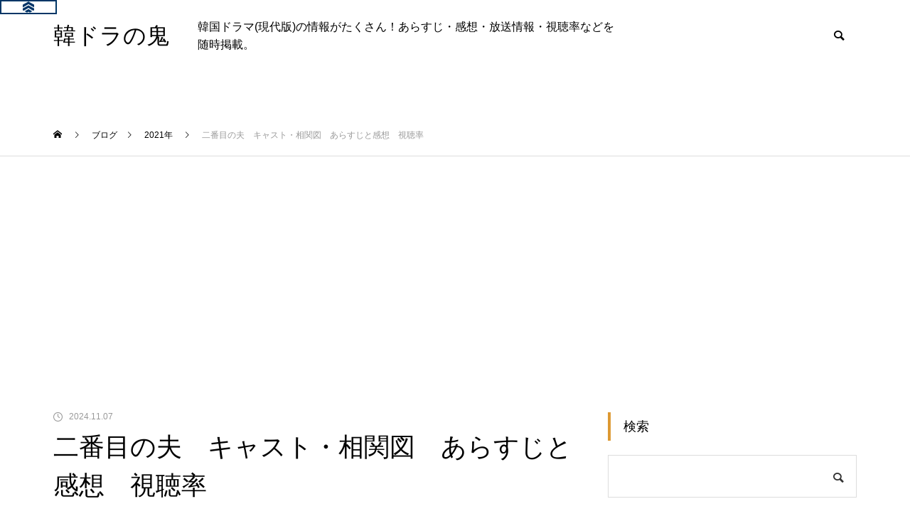

--- FILE ---
content_type: text/html; charset=UTF-8
request_url: https://k-dora.net/2%E7%95%AA%E7%9B%AE%E3%81%AE%E5%A4%AB%E3%80%80%E3%82%AD%E3%83%A3%E3%82%B9%E3%83%88%E3%83%BB%E7%9B%B8%E9%96%A2%E5%9B%B3%E3%80%80%E3%81%82%E3%82%89%E3%81%99%E3%81%98%E3%81%A8%E8%A6%96%E8%81%B4%E7%8E%87/
body_size: 38268
content:
<!DOCTYPE html>
<html class="pc" lang="ja">
<head>
<meta charset="UTF-8">
<!--[if IE]><meta http-equiv="X-UA-Compatible" content="IE=edge"><![endif]-->
<meta name="viewport" content="width=device-width">
<title>二番目の夫　キャスト・相関図　あらすじと感想　視聴率 | 韓ドラの鬼</title>
<meta name="description" content="放送予定【日本放送】●フジテレビTWO　全150話（2024/11/10から）土・日曜日11時から30話連続放送10/23は1話 字幕●BS松竹東急（2024/11/7から） 月～金曜日16:29から 字幕●フジテレビTWO　全1...">
<link rel="pingback" href="https://k-dora.net/xmlrpc.php">
<link rel="shortcut icon" href="https://k-dora.net/wp-content/uploads/2022/02/2019y08m28d_104441436.jpg">
<meta name='robots' content='max-image-preview:large' />
	<style>img:is([sizes="auto" i], [sizes^="auto," i]) { contain-intrinsic-size: 3000px 1500px }</style>
	<link rel="alternate" type="application/rss+xml" title="韓ドラの鬼 &raquo; フィード" href="https://k-dora.net/feed/" />
<link rel="alternate" type="application/rss+xml" title="韓ドラの鬼 &raquo; コメントフィード" href="https://k-dora.net/comments/feed/" />
<script type="text/javascript" id="wpp-js" src="https://k-dora.net/wp-content/plugins/wordpress-popular-posts/assets/js/wpp.min.js?ver=7.3.3" data-sampling="1" data-sampling-rate="100" data-api-url="https://k-dora.net/wp-json/wordpress-popular-posts" data-post-id="65471" data-token="4a88690b53" data-lang="0" data-debug="0"></script>
<link rel="alternate" type="application/rss+xml" title="韓ドラの鬼 &raquo; 二番目の夫　キャスト・相関図　あらすじと感想　視聴率 のコメントのフィード" href="https://k-dora.net/2%e7%95%aa%e7%9b%ae%e3%81%ae%e5%a4%ab%e3%80%80%e3%82%ad%e3%83%a3%e3%82%b9%e3%83%88%e3%83%bb%e7%9b%b8%e9%96%a2%e5%9b%b3%e3%80%80%e3%81%82%e3%82%89%e3%81%99%e3%81%98%e3%81%a8%e8%a6%96%e8%81%b4%e7%8e%87/feed/" />
<link rel='stylesheet' id='style-css' href='https://k-dora.net/wp-content/themes/muum_tcd085/style.css?ver=2.5.3' type='text/css' media='all' />
<link rel='stylesheet' id='wp-block-library-css' href='https://k-dora.net/wp-includes/css/dist/block-library/style.min.css?ver=6.8.3' type='text/css' media='all' />
<style id='classic-theme-styles-inline-css' type='text/css'>
/*! This file is auto-generated */
.wp-block-button__link{color:#fff;background-color:#32373c;border-radius:9999px;box-shadow:none;text-decoration:none;padding:calc(.667em + 2px) calc(1.333em + 2px);font-size:1.125em}.wp-block-file__button{background:#32373c;color:#fff;text-decoration:none}
</style>
<style id='global-styles-inline-css' type='text/css'>
:root{--wp--preset--aspect-ratio--square: 1;--wp--preset--aspect-ratio--4-3: 4/3;--wp--preset--aspect-ratio--3-4: 3/4;--wp--preset--aspect-ratio--3-2: 3/2;--wp--preset--aspect-ratio--2-3: 2/3;--wp--preset--aspect-ratio--16-9: 16/9;--wp--preset--aspect-ratio--9-16: 9/16;--wp--preset--color--black: #000000;--wp--preset--color--cyan-bluish-gray: #abb8c3;--wp--preset--color--white: #ffffff;--wp--preset--color--pale-pink: #f78da7;--wp--preset--color--vivid-red: #cf2e2e;--wp--preset--color--luminous-vivid-orange: #ff6900;--wp--preset--color--luminous-vivid-amber: #fcb900;--wp--preset--color--light-green-cyan: #7bdcb5;--wp--preset--color--vivid-green-cyan: #00d084;--wp--preset--color--pale-cyan-blue: #8ed1fc;--wp--preset--color--vivid-cyan-blue: #0693e3;--wp--preset--color--vivid-purple: #9b51e0;--wp--preset--gradient--vivid-cyan-blue-to-vivid-purple: linear-gradient(135deg,rgba(6,147,227,1) 0%,rgb(155,81,224) 100%);--wp--preset--gradient--light-green-cyan-to-vivid-green-cyan: linear-gradient(135deg,rgb(122,220,180) 0%,rgb(0,208,130) 100%);--wp--preset--gradient--luminous-vivid-amber-to-luminous-vivid-orange: linear-gradient(135deg,rgba(252,185,0,1) 0%,rgba(255,105,0,1) 100%);--wp--preset--gradient--luminous-vivid-orange-to-vivid-red: linear-gradient(135deg,rgba(255,105,0,1) 0%,rgb(207,46,46) 100%);--wp--preset--gradient--very-light-gray-to-cyan-bluish-gray: linear-gradient(135deg,rgb(238,238,238) 0%,rgb(169,184,195) 100%);--wp--preset--gradient--cool-to-warm-spectrum: linear-gradient(135deg,rgb(74,234,220) 0%,rgb(151,120,209) 20%,rgb(207,42,186) 40%,rgb(238,44,130) 60%,rgb(251,105,98) 80%,rgb(254,248,76) 100%);--wp--preset--gradient--blush-light-purple: linear-gradient(135deg,rgb(255,206,236) 0%,rgb(152,150,240) 100%);--wp--preset--gradient--blush-bordeaux: linear-gradient(135deg,rgb(254,205,165) 0%,rgb(254,45,45) 50%,rgb(107,0,62) 100%);--wp--preset--gradient--luminous-dusk: linear-gradient(135deg,rgb(255,203,112) 0%,rgb(199,81,192) 50%,rgb(65,88,208) 100%);--wp--preset--gradient--pale-ocean: linear-gradient(135deg,rgb(255,245,203) 0%,rgb(182,227,212) 50%,rgb(51,167,181) 100%);--wp--preset--gradient--electric-grass: linear-gradient(135deg,rgb(202,248,128) 0%,rgb(113,206,126) 100%);--wp--preset--gradient--midnight: linear-gradient(135deg,rgb(2,3,129) 0%,rgb(40,116,252) 100%);--wp--preset--font-size--small: 13px;--wp--preset--font-size--medium: 20px;--wp--preset--font-size--large: 36px;--wp--preset--font-size--x-large: 42px;--wp--preset--spacing--20: 0.44rem;--wp--preset--spacing--30: 0.67rem;--wp--preset--spacing--40: 1rem;--wp--preset--spacing--50: 1.5rem;--wp--preset--spacing--60: 2.25rem;--wp--preset--spacing--70: 3.38rem;--wp--preset--spacing--80: 5.06rem;--wp--preset--shadow--natural: 6px 6px 9px rgba(0, 0, 0, 0.2);--wp--preset--shadow--deep: 12px 12px 50px rgba(0, 0, 0, 0.4);--wp--preset--shadow--sharp: 6px 6px 0px rgba(0, 0, 0, 0.2);--wp--preset--shadow--outlined: 6px 6px 0px -3px rgba(255, 255, 255, 1), 6px 6px rgba(0, 0, 0, 1);--wp--preset--shadow--crisp: 6px 6px 0px rgba(0, 0, 0, 1);}:where(.is-layout-flex){gap: 0.5em;}:where(.is-layout-grid){gap: 0.5em;}body .is-layout-flex{display: flex;}.is-layout-flex{flex-wrap: wrap;align-items: center;}.is-layout-flex > :is(*, div){margin: 0;}body .is-layout-grid{display: grid;}.is-layout-grid > :is(*, div){margin: 0;}:where(.wp-block-columns.is-layout-flex){gap: 2em;}:where(.wp-block-columns.is-layout-grid){gap: 2em;}:where(.wp-block-post-template.is-layout-flex){gap: 1.25em;}:where(.wp-block-post-template.is-layout-grid){gap: 1.25em;}.has-black-color{color: var(--wp--preset--color--black) !important;}.has-cyan-bluish-gray-color{color: var(--wp--preset--color--cyan-bluish-gray) !important;}.has-white-color{color: var(--wp--preset--color--white) !important;}.has-pale-pink-color{color: var(--wp--preset--color--pale-pink) !important;}.has-vivid-red-color{color: var(--wp--preset--color--vivid-red) !important;}.has-luminous-vivid-orange-color{color: var(--wp--preset--color--luminous-vivid-orange) !important;}.has-luminous-vivid-amber-color{color: var(--wp--preset--color--luminous-vivid-amber) !important;}.has-light-green-cyan-color{color: var(--wp--preset--color--light-green-cyan) !important;}.has-vivid-green-cyan-color{color: var(--wp--preset--color--vivid-green-cyan) !important;}.has-pale-cyan-blue-color{color: var(--wp--preset--color--pale-cyan-blue) !important;}.has-vivid-cyan-blue-color{color: var(--wp--preset--color--vivid-cyan-blue) !important;}.has-vivid-purple-color{color: var(--wp--preset--color--vivid-purple) !important;}.has-black-background-color{background-color: var(--wp--preset--color--black) !important;}.has-cyan-bluish-gray-background-color{background-color: var(--wp--preset--color--cyan-bluish-gray) !important;}.has-white-background-color{background-color: var(--wp--preset--color--white) !important;}.has-pale-pink-background-color{background-color: var(--wp--preset--color--pale-pink) !important;}.has-vivid-red-background-color{background-color: var(--wp--preset--color--vivid-red) !important;}.has-luminous-vivid-orange-background-color{background-color: var(--wp--preset--color--luminous-vivid-orange) !important;}.has-luminous-vivid-amber-background-color{background-color: var(--wp--preset--color--luminous-vivid-amber) !important;}.has-light-green-cyan-background-color{background-color: var(--wp--preset--color--light-green-cyan) !important;}.has-vivid-green-cyan-background-color{background-color: var(--wp--preset--color--vivid-green-cyan) !important;}.has-pale-cyan-blue-background-color{background-color: var(--wp--preset--color--pale-cyan-blue) !important;}.has-vivid-cyan-blue-background-color{background-color: var(--wp--preset--color--vivid-cyan-blue) !important;}.has-vivid-purple-background-color{background-color: var(--wp--preset--color--vivid-purple) !important;}.has-black-border-color{border-color: var(--wp--preset--color--black) !important;}.has-cyan-bluish-gray-border-color{border-color: var(--wp--preset--color--cyan-bluish-gray) !important;}.has-white-border-color{border-color: var(--wp--preset--color--white) !important;}.has-pale-pink-border-color{border-color: var(--wp--preset--color--pale-pink) !important;}.has-vivid-red-border-color{border-color: var(--wp--preset--color--vivid-red) !important;}.has-luminous-vivid-orange-border-color{border-color: var(--wp--preset--color--luminous-vivid-orange) !important;}.has-luminous-vivid-amber-border-color{border-color: var(--wp--preset--color--luminous-vivid-amber) !important;}.has-light-green-cyan-border-color{border-color: var(--wp--preset--color--light-green-cyan) !important;}.has-vivid-green-cyan-border-color{border-color: var(--wp--preset--color--vivid-green-cyan) !important;}.has-pale-cyan-blue-border-color{border-color: var(--wp--preset--color--pale-cyan-blue) !important;}.has-vivid-cyan-blue-border-color{border-color: var(--wp--preset--color--vivid-cyan-blue) !important;}.has-vivid-purple-border-color{border-color: var(--wp--preset--color--vivid-purple) !important;}.has-vivid-cyan-blue-to-vivid-purple-gradient-background{background: var(--wp--preset--gradient--vivid-cyan-blue-to-vivid-purple) !important;}.has-light-green-cyan-to-vivid-green-cyan-gradient-background{background: var(--wp--preset--gradient--light-green-cyan-to-vivid-green-cyan) !important;}.has-luminous-vivid-amber-to-luminous-vivid-orange-gradient-background{background: var(--wp--preset--gradient--luminous-vivid-amber-to-luminous-vivid-orange) !important;}.has-luminous-vivid-orange-to-vivid-red-gradient-background{background: var(--wp--preset--gradient--luminous-vivid-orange-to-vivid-red) !important;}.has-very-light-gray-to-cyan-bluish-gray-gradient-background{background: var(--wp--preset--gradient--very-light-gray-to-cyan-bluish-gray) !important;}.has-cool-to-warm-spectrum-gradient-background{background: var(--wp--preset--gradient--cool-to-warm-spectrum) !important;}.has-blush-light-purple-gradient-background{background: var(--wp--preset--gradient--blush-light-purple) !important;}.has-blush-bordeaux-gradient-background{background: var(--wp--preset--gradient--blush-bordeaux) !important;}.has-luminous-dusk-gradient-background{background: var(--wp--preset--gradient--luminous-dusk) !important;}.has-pale-ocean-gradient-background{background: var(--wp--preset--gradient--pale-ocean) !important;}.has-electric-grass-gradient-background{background: var(--wp--preset--gradient--electric-grass) !important;}.has-midnight-gradient-background{background: var(--wp--preset--gradient--midnight) !important;}.has-small-font-size{font-size: var(--wp--preset--font-size--small) !important;}.has-medium-font-size{font-size: var(--wp--preset--font-size--medium) !important;}.has-large-font-size{font-size: var(--wp--preset--font-size--large) !important;}.has-x-large-font-size{font-size: var(--wp--preset--font-size--x-large) !important;}
:where(.wp-block-post-template.is-layout-flex){gap: 1.25em;}:where(.wp-block-post-template.is-layout-grid){gap: 1.25em;}
:where(.wp-block-columns.is-layout-flex){gap: 2em;}:where(.wp-block-columns.is-layout-grid){gap: 2em;}
:root :where(.wp-block-pullquote){font-size: 1.5em;line-height: 1.6;}
</style>
<link rel='stylesheet' id='contact-form-7-css' href='https://k-dora.net/wp-content/plugins/contact-form-7/includes/css/styles.css?ver=6.1.2' type='text/css' media='all' />
<link rel='stylesheet' id='toc-screen-css' href='https://k-dora.net/wp-content/plugins/table-of-contents-plus/screen.min.css?ver=2411.1' type='text/css' media='all' />
<link rel='stylesheet' id='wp-polls-css' href='https://k-dora.net/wp-content/plugins/wp-polls/polls-css.css?ver=2.77.3' type='text/css' media='all' />
<style id='wp-polls-inline-css' type='text/css'>
.wp-polls .pollbar {
	margin: 1px;
	font-size: 8px;
	line-height: 10px;
	height: 10px;
	background: #FF0000;
	border: 1px solid #000000;
}

</style>
<link rel='stylesheet' id='wordpress-popular-posts-css-css' href='https://k-dora.net/wp-content/plugins/wordpress-popular-posts/assets/css/wpp.css?ver=7.3.3' type='text/css' media='all' />
<script type="text/javascript" src="https://k-dora.net/wp-includes/js/jquery/jquery.min.js?ver=3.7.1" id="jquery-core-js"></script>
<script type="text/javascript" src="https://k-dora.net/wp-includes/js/jquery/jquery-migrate.min.js?ver=3.4.1" id="jquery-migrate-js"></script>
<link rel="https://api.w.org/" href="https://k-dora.net/wp-json/" /><link rel="alternate" title="JSON" type="application/json" href="https://k-dora.net/wp-json/wp/v2/posts/65471" /><link rel="canonical" href="https://k-dora.net/2%e7%95%aa%e7%9b%ae%e3%81%ae%e5%a4%ab%e3%80%80%e3%82%ad%e3%83%a3%e3%82%b9%e3%83%88%e3%83%bb%e7%9b%b8%e9%96%a2%e5%9b%b3%e3%80%80%e3%81%82%e3%82%89%e3%81%99%e3%81%98%e3%81%a8%e8%a6%96%e8%81%b4%e7%8e%87/" />
<link rel='shortlink' href='https://k-dora.net/?p=65471' />
<link rel="alternate" title="oEmbed (JSON)" type="application/json+oembed" href="https://k-dora.net/wp-json/oembed/1.0/embed?url=https%3A%2F%2Fk-dora.net%2F2%25e7%2595%25aa%25e7%259b%25ae%25e3%2581%25ae%25e5%25a4%25ab%25e3%2580%2580%25e3%2582%25ad%25e3%2583%25a3%25e3%2582%25b9%25e3%2583%2588%25e3%2583%25bb%25e7%259b%25b8%25e9%2596%25a2%25e5%259b%25b3%25e3%2580%2580%25e3%2581%2582%25e3%2582%2589%25e3%2581%2599%25e3%2581%2598%25e3%2581%25a8%25e8%25a6%2596%25e8%2581%25b4%25e7%258e%2587%2F" />
<link rel="alternate" title="oEmbed (XML)" type="text/xml+oembed" href="https://k-dora.net/wp-json/oembed/1.0/embed?url=https%3A%2F%2Fk-dora.net%2F2%25e7%2595%25aa%25e7%259b%25ae%25e3%2581%25ae%25e5%25a4%25ab%25e3%2580%2580%25e3%2582%25ad%25e3%2583%25a3%25e3%2582%25b9%25e3%2583%2588%25e3%2583%25bb%25e7%259b%25b8%25e9%2596%25a2%25e5%259b%25b3%25e3%2580%2580%25e3%2581%2582%25e3%2582%2589%25e3%2581%2599%25e3%2581%2598%25e3%2581%25a8%25e8%25a6%2596%25e8%2581%25b4%25e7%258e%2587%2F&#038;format=xml" />
<!-- Favicon Rotator -->
<link rel="shortcut icon" href="https://k-dora.net/wp-content/uploads/2019/08/2019y08m28d_104441436.jpg" />
<link rel="apple-touch-icon-precomposed" href="https://k-dora.net/wp-content/uploads/2019/08/2019y08m28d_104441436-1.jpg" />
<!-- End Favicon Rotator -->
            <style id="wpp-loading-animation-styles">@-webkit-keyframes bgslide{from{background-position-x:0}to{background-position-x:-200%}}@keyframes bgslide{from{background-position-x:0}to{background-position-x:-200%}}.wpp-widget-block-placeholder,.wpp-shortcode-placeholder{margin:0 auto;width:60px;height:3px;background:#dd3737;background:linear-gradient(90deg,#dd3737 0%,#571313 10%,#dd3737 100%);background-size:200% auto;border-radius:3px;-webkit-animation:bgslide 1s infinite linear;animation:bgslide 1s infinite linear}</style>
            
<link rel="stylesheet" href="https://k-dora.net/wp-content/themes/muum_tcd085/css/design-plus.css?ver=2.5.3">
<link rel="stylesheet" href="https://k-dora.net/wp-content/themes/muum_tcd085/css/sns-botton.css?ver=2.5.3">
<link rel="stylesheet" media="screen and (max-width:1251px)" href="https://k-dora.net/wp-content/themes/muum_tcd085/css/responsive.css?ver=2.5.3">
<link rel="stylesheet" media="screen and (max-width:1251px)" href="https://k-dora.net/wp-content/themes/muum_tcd085/css/footer-bar.css?ver=2.5.3">

<script src="https://k-dora.net/wp-content/themes/muum_tcd085/js/jquery.easing.1.4.js?ver=2.5.3"></script>
<script src="https://k-dora.net/wp-content/themes/muum_tcd085/js/jscript.js?ver=2.5.3"></script>
<script src="https://k-dora.net/wp-content/themes/muum_tcd085/js/jquery.cookie.min.js?ver=2.5.3"></script>
<script src="https://k-dora.net/wp-content/themes/muum_tcd085/js/comment.js?ver=2.5.3"></script>
<script src="https://k-dora.net/wp-content/themes/muum_tcd085/js/parallax.js?ver=2.5.3"></script>

<link rel="stylesheet" href="https://k-dora.net/wp-content/themes/muum_tcd085/js/simplebar.css?ver=2.5.3">
<script src="https://k-dora.net/wp-content/themes/muum_tcd085/js/simplebar.min.js?ver=2.5.3"></script>


<script src="https://k-dora.net/wp-content/themes/muum_tcd085/js/header_fix.js?ver=2.5.3"></script>
<script src="https://k-dora.net/wp-content/themes/muum_tcd085/js/header_fix_mobile.js?ver=2.5.3"></script>


<style type="text/css">
body { font-size:16px; }
body, input, textarea { font-family: Arial, "Hiragino Sans", "ヒラギノ角ゴ ProN", "Hiragino Kaku Gothic ProN", "游ゴシック", YuGothic, "メイリオ", Meiryo, sans-serif; }

.rich_font, .p-vertical, .widget_headline, .widget_tab_post_list_button a, .search_box_headline, #global_menu, .megamenu_blog_list, .megamenu_b_wrap, .megamenu_b_wrap .headline, #index_tab { font-family: Arial, "Hiragino Sans", "ヒラギノ角ゴ ProN", "Hiragino Kaku Gothic ProN", "游ゴシック", YuGothic, "メイリオ", Meiryo, sans-serif; font-weight:500; }

.rich_font_type1 { font-family: Arial, "Hiragino Kaku Gothic ProN", "ヒラギノ角ゴ ProN W3", "メイリオ", Meiryo, sans-serif; }
.rich_font_type2 { font-family: Arial, "Hiragino Sans", "ヒラギノ角ゴ ProN", "Hiragino Kaku Gothic ProN", "游ゴシック", YuGothic, "メイリオ", Meiryo, sans-serif; font-weight:500; }
.rich_font_type3 { font-family: "Times New Roman" , "游明朝" , "Yu Mincho" , "游明朝体" , "YuMincho" , "ヒラギノ明朝 Pro W3" , "Hiragino Mincho Pro" , "HiraMinProN-W3" , "HGS明朝E" , "ＭＳ Ｐ明朝" , "MS PMincho" , serif; font-weight:500; }

.post_content, #next_prev_post { font-family: Arial, "Hiragino Sans", "ヒラギノ角ゴ ProN", "Hiragino Kaku Gothic ProN", "游ゴシック", YuGothic, "メイリオ", Meiryo, sans-serif; }

#global_menu { background:#f0f0f0; }
#global_menu > ul > li > a, #global_menu > ul > li:first-of-type a { color:#000; border-color:#bfbfbf; }
#global_menu > ul > li > a:hover { color:#fff; background:#edbc36; border-color:#edbc36; }
#global_menu > ul > li.active > a, #global_menu > ul > li.current-menu-item > a, #header.active #global_menu > ul > li.current-menu-item.active_button > a { color:#fff; background:#dd9933; border-color:#dd9933; }
#global_menu ul ul a { color:#ffffff !important; background:#dd9933; }
#global_menu ul ul a:hover { background:#444444; }
#global_menu > ul > li.menu-item-has-children.active > a { background:#dd9933; border-color:#dd9933; }
.pc .header_fix #header.off_hover #global_menu { background:rgba(240,240,240,1); }
.pc .header_fix #header.off_hover #global_menu > ul > li > a, .pc .header_fix #header.off_hover #global_menu > ul > li:first-of-type a { border-color:rgba(191,191,191,1); }
.mobile .header_fix_mobile #header { background:#fff; }
.mobile .header_fix_mobile #header.off_hover { background:rgba(255,255,255,1); }
#drawer_menu { background:#000000; }
#mobile_menu a { color:#ffffff; border-color:#444444; }
#mobile_menu li li a { background:#333333; }
.megamenu_blog_list { background:#dd9933; }
.megamenu_blog_list .category_list a { font-size:16px; color:#999999; }
.megamenu_blog_list .post_list .title { font-size:14px; }
.megamenu_b_wrap { background:#dd9933; }
.megamenu_b_wrap .headline { font-size:16px; color:#ffffff; }
.megamenu_b_wrap .title { font-size:14px; }
.megamenu_page_wrap { border-top:1px solid #555555; }
#global_menu > ul > li.megamenu_parent_type2.active_megamenu_button > a { color:#fff !important; background:#dd9933 !important; border-color:#dd9933 !important; }
#global_menu > ul > li.megamenu_parent_type3.active_megamenu_button > a { color:#fff !important; background:#dd9933 !important; border-color:#dd9933 !important; }
#footer_carousel { background:#dd9933; }
#footer_carousel .title { font-size:14px; }
#footer_bottom { color:#ffffff; background:#dd9933; }
#footer_bottom a { color:#ffffff; }
#return_top a:before { color:#ffffff; }
#return_top a { background:#dd9933; }
#return_top a:hover { background:#edbc36; }
@media screen and (max-width:750px) {
  #footer_carousel .title { font-size:12px; }
  #footer_bottom { color:#000; background:none; }
  #footer_bottom a { color:#000; }
  #copyright { color:#ffffff; background:#dd9933; }
}
.author_profile .avatar_area img, .animate_image img, .animate_background .image {
  width:100%; height:auto;
  -webkit-transition: transform  0.75s ease;
  transition: transform  0.75s ease;
}
.author_profile a.avatar:hover img, .animate_image:hover img, .animate_background:hover .image {
  -webkit-transform: scale(1.2);
  transform: scale(1.2);
}



a { color:#000; }

.widget_tab_post_list_button a:hover, .page_navi span.current, #author_page_headline,
#header_carousel_type1 .slick-dots button:hover::before, #header_carousel_type1 .slick-dots .slick-active button::before, #header_carousel_type2 .slick-dots button:hover::before, #header_carousel_type2 .slick-dots .slick-active button::before
  { background-color:#dd9933; }

.widget_headline, .design_headline1, .widget_tab_post_list_button a:hover, .page_navi span.current
  { border-color:#dd9933; }

#header_search .button label:hover:before
  { color:#edbc36; }

#submit_comment:hover, #cancel_comment_reply a:hover, #wp-calendar #prev a:hover, #wp-calendar #next a:hover, #wp-calendar td a:hover,
#post_pagination a:hover, #p_readmore .button:hover, .page_navi a:hover, #post_pagination a:hover,.c-pw__btn:hover, #post_pagination a:hover, #comment_tab li a:hover, #category_post .tab p:hover
  { background-color:#edbc36; }

#comment_textarea textarea:focus, .c-pw__box-input:focus, .page_navi a:hover, #post_pagination p, #post_pagination a:hover
  { border-color:#edbc36; }

a:hover, #header_logo a:hover, #footer a:hover, #footer_social_link li a:hover:before, #bread_crumb a:hover, #bread_crumb li.home a:hover:after, #next_prev_post a:hover,
.single_copy_title_url_btn:hover, .tcdw_search_box_widget .search_area .search_button:hover:before, .tab_widget_nav:hover:before,
#single_author_title_area .author_link li a:hover:before, .author_profile a:hover, .author_profile .author_link li a:hover:before, #post_meta_bottom a:hover, .cardlink_title a:hover,
.comment a:hover, .comment_form_wrapper a:hover, #searchform .submit_button:hover:before, .p-dropdown__title:hover:after
  { color:#dd3333; }

#menu_button:hover span
  { background-color:#dd3333; }

.post_content a, .custom-html-widget a { color:#0000ff; }
.post_content a:hover, .custom-html-widget a:hover { color:#edbc36; }

.cat_id1 { background-color:#dd9933; }
.cat_id1:hover { background-color:#edbc36; }
.megamenu_blog_list .category_list li.active .cat_id1 { color:#dd9933; }
.megamenu_blog_list .category_list .cat_id1:hover { color:#edbc36; }
.category_list_widget .cat-item-1 > a:hover > .count { background-color:#dd9933; border-color:#dd9933; }
.cat_id2 { background-color:#dd9933; }
.cat_id2:hover { background-color:#edbc36; }
.megamenu_blog_list .category_list li.active .cat_id2 { color:#dd9933; }
.megamenu_blog_list .category_list .cat_id2:hover { color:#edbc36; }
.category_list_widget .cat-item-2 > a:hover > .count { background-color:#dd9933; border-color:#dd9933; }
.cat_id7 { background-color:#dd9933; }
.cat_id7:hover { background-color:#edbc36; }
.megamenu_blog_list .category_list li.active .cat_id7 { color:#dd9933; }
.megamenu_blog_list .category_list .cat_id7:hover { color:#edbc36; }
.category_list_widget .cat-item-7 > a:hover > .count { background-color:#dd9933; border-color:#dd9933; }
.cat_id25 { background-color:#dd9933; }
.cat_id25:hover { background-color:#edbc36; }
.megamenu_blog_list .category_list li.active .cat_id25 { color:#dd9933; }
.megamenu_blog_list .category_list .cat_id25:hover { color:#edbc36; }
.category_list_widget .cat-item-25 > a:hover > .count { background-color:#dd9933; border-color:#dd9933; }
.cat_id42 { background-color:#dd9933; }
.cat_id42:hover { background-color:#edbc36; }
.megamenu_blog_list .category_list li.active .cat_id42 { color:#dd9933; }
.megamenu_blog_list .category_list .cat_id42:hover { color:#edbc36; }
.category_list_widget .cat-item-42 > a:hover > .count { background-color:#dd9933; border-color:#dd9933; }
.cat_id55 { background-color:#dd9933; }
.cat_id55:hover { background-color:#edbc36; }
.megamenu_blog_list .category_list li.active .cat_id55 { color:#dd9933; }
.megamenu_blog_list .category_list .cat_id55:hover { color:#edbc36; }
.category_list_widget .cat-item-55 > a:hover > .count { background-color:#dd9933; border-color:#dd9933; }
.cat_id60 { background-color:#dd9933; }
.cat_id60:hover { background-color:#edbc36; }
.megamenu_blog_list .category_list li.active .cat_id60 { color:#dd9933; }
.megamenu_blog_list .category_list .cat_id60:hover { color:#edbc36; }
.category_list_widget .cat-item-60 > a:hover > .count { background-color:#dd9933; border-color:#dd9933; }
.cat_id72 { background-color:#dd9933; }
.cat_id72:hover { background-color:#edbc36; }
.megamenu_blog_list .category_list li.active .cat_id72 { color:#dd9933; }
.megamenu_blog_list .category_list .cat_id72:hover { color:#edbc36; }
.category_list_widget .cat-item-72 > a:hover > .count { background-color:#dd9933; border-color:#dd9933; }
.cat_id104 { background-color:#dd9933; }
.cat_id104:hover { background-color:#edbc36; }
.megamenu_blog_list .category_list li.active .cat_id104 { color:#dd9933; }
.megamenu_blog_list .category_list .cat_id104:hover { color:#edbc36; }
.category_list_widget .cat-item-104 > a:hover > .count { background-color:#dd9933; border-color:#dd9933; }
.cat_id138 { background-color:#dd9933; }
.cat_id138:hover { background-color:#edbc36; }
.megamenu_blog_list .category_list li.active .cat_id138 { color:#dd9933; }
.megamenu_blog_list .category_list .cat_id138:hover { color:#edbc36; }
.category_list_widget .cat-item-138 > a:hover > .count { background-color:#dd9933; border-color:#dd9933; }
.cat_id141 { background-color:#dd9933; }
.cat_id141:hover { background-color:#edbc36; }
.megamenu_blog_list .category_list li.active .cat_id141 { color:#dd9933; }
.megamenu_blog_list .category_list .cat_id141:hover { color:#edbc36; }
.category_list_widget .cat-item-141 > a:hover > .count { background-color:#dd9933; border-color:#dd9933; }
.cat_id151 { background-color:#dd9933; }
.cat_id151:hover { background-color:#edbc36; }
.megamenu_blog_list .category_list li.active .cat_id151 { color:#dd9933; }
.megamenu_blog_list .category_list .cat_id151:hover { color:#edbc36; }
.category_list_widget .cat-item-151 > a:hover > .count { background-color:#dd9933; border-color:#dd9933; }
.cat_id167 { background-color:#dd9933; }
.cat_id167:hover { background-color:#edbc36; }
.megamenu_blog_list .category_list li.active .cat_id167 { color:#dd9933; }
.megamenu_blog_list .category_list .cat_id167:hover { color:#edbc36; }
.category_list_widget .cat-item-167 > a:hover > .count { background-color:#dd9933; border-color:#dd9933; }
.cat_id190 { background-color:#dd9933; }
.cat_id190:hover { background-color:#edbc36; }
.megamenu_blog_list .category_list li.active .cat_id190 { color:#dd9933; }
.megamenu_blog_list .category_list .cat_id190:hover { color:#edbc36; }
.category_list_widget .cat-item-190 > a:hover > .count { background-color:#dd9933; border-color:#dd9933; }
.cat_id203 { background-color:#dd9933; }
.cat_id203:hover { background-color:#edbc36; }
.megamenu_blog_list .category_list li.active .cat_id203 { color:#dd9933; }
.megamenu_blog_list .category_list .cat_id203:hover { color:#edbc36; }
.category_list_widget .cat-item-203 > a:hover > .count { background-color:#dd9933; border-color:#dd9933; }
.cat_id222 { background-color:#dd9933; }
.cat_id222:hover { background-color:#edbc36; }
.megamenu_blog_list .category_list li.active .cat_id222 { color:#dd9933; }
.megamenu_blog_list .category_list .cat_id222:hover { color:#edbc36; }
.category_list_widget .cat-item-222 > a:hover > .count { background-color:#dd9933; border-color:#dd9933; }
.cat_id484 { background-color:#dd9933; }
.cat_id484:hover { background-color:#edbc36; }
.megamenu_blog_list .category_list li.active .cat_id484 { color:#dd9933; }
.megamenu_blog_list .category_list .cat_id484:hover { color:#edbc36; }
.category_list_widget .cat-item-484 > a:hover > .count { background-color:#dd9933; border-color:#dd9933; }
.cat_id525 { background-color:#dd9933; }
.cat_id525:hover { background-color:#edbc36; }
.megamenu_blog_list .category_list li.active .cat_id525 { color:#dd9933; }
.megamenu_blog_list .category_list .cat_id525:hover { color:#edbc36; }
.category_list_widget .cat-item-525 > a:hover > .count { background-color:#dd9933; border-color:#dd9933; }
.cat_id650 { background-color:#dd9933; }
.cat_id650:hover { background-color:#edbc36; }
.megamenu_blog_list .category_list li.active .cat_id650 { color:#dd9933; }
.megamenu_blog_list .category_list .cat_id650:hover { color:#edbc36; }
.category_list_widget .cat-item-650 > a:hover > .count { background-color:#dd9933; border-color:#dd9933; }
.cat_id691 { background-color:#dd9933; }
.cat_id691:hover { background-color:#edbc36; }
.megamenu_blog_list .category_list li.active .cat_id691 { color:#dd9933; }
.megamenu_blog_list .category_list .cat_id691:hover { color:#edbc36; }
.category_list_widget .cat-item-691 > a:hover > .count { background-color:#dd9933; border-color:#dd9933; }
.cat_id692 { background-color:#dd9933; }
.cat_id692:hover { background-color:#edbc36; }
.megamenu_blog_list .category_list li.active .cat_id692 { color:#dd9933; }
.megamenu_blog_list .category_list .cat_id692:hover { color:#edbc36; }
.category_list_widget .cat-item-692 > a:hover > .count { background-color:#dd9933; border-color:#dd9933; }
.cat_id696 { background-color:#dd9933; }
.cat_id696:hover { background-color:#edbc36; }
.megamenu_blog_list .category_list li.active .cat_id696 { color:#dd9933; }
.megamenu_blog_list .category_list .cat_id696:hover { color:#edbc36; }
.category_list_widget .cat-item-696 > a:hover > .count { background-color:#dd9933; border-color:#dd9933; }
.cat_id704 { background-color:#dd9933; }
.cat_id704:hover { background-color:#edbc36; }
.megamenu_blog_list .category_list li.active .cat_id704 { color:#dd9933; }
.megamenu_blog_list .category_list .cat_id704:hover { color:#edbc36; }
.category_list_widget .cat-item-704 > a:hover > .count { background-color:#dd9933; border-color:#dd9933; }
.cat_id705 { background-color:#dd9933; }
.cat_id705:hover { background-color:#edbc36; }
.megamenu_blog_list .category_list li.active .cat_id705 { color:#dd9933; }
.megamenu_blog_list .category_list .cat_id705:hover { color:#edbc36; }
.category_list_widget .cat-item-705 > a:hover > .count { background-color:#dd9933; border-color:#dd9933; }
.cat_id706 { background-color:#dd9933; }
.cat_id706:hover { background-color:#edbc36; }
.megamenu_blog_list .category_list li.active .cat_id706 { color:#dd9933; }
.megamenu_blog_list .category_list .cat_id706:hover { color:#edbc36; }
.category_list_widget .cat-item-706 > a:hover > .count { background-color:#dd9933; border-color:#dd9933; }
.cat_id707 { background-color:#dd9933; }
.cat_id707:hover { background-color:#edbc36; }
.megamenu_blog_list .category_list li.active .cat_id707 { color:#dd9933; }
.megamenu_blog_list .category_list .cat_id707:hover { color:#edbc36; }
.category_list_widget .cat-item-707 > a:hover > .count { background-color:#dd9933; border-color:#dd9933; }
.cat_id713 { background-color:#dd9933; }
.cat_id713:hover { background-color:#edbc36; }
.megamenu_blog_list .category_list li.active .cat_id713 { color:#dd9933; }
.megamenu_blog_list .category_list .cat_id713:hover { color:#edbc36; }
.category_list_widget .cat-item-713 > a:hover > .count { background-color:#dd9933; border-color:#dd9933; }
.cat_id718 { background-color:#dd9933; }
.cat_id718:hover { background-color:#edbc36; }
.megamenu_blog_list .category_list li.active .cat_id718 { color:#dd9933; }
.megamenu_blog_list .category_list .cat_id718:hover { color:#edbc36; }
.category_list_widget .cat-item-718 > a:hover > .count { background-color:#dd9933; border-color:#dd9933; }
.cat_id720 { background-color:#dd9933; }
.cat_id720:hover { background-color:#edbc36; }
.megamenu_blog_list .category_list li.active .cat_id720 { color:#dd9933; }
.megamenu_blog_list .category_list .cat_id720:hover { color:#edbc36; }
.category_list_widget .cat-item-720 > a:hover > .count { background-color:#dd9933; border-color:#dd9933; }
.cat_id722 { background-color:#dd9933; }
.cat_id722:hover { background-color:#edbc36; }
.megamenu_blog_list .category_list li.active .cat_id722 { color:#dd9933; }
.megamenu_blog_list .category_list .cat_id722:hover { color:#edbc36; }
.category_list_widget .cat-item-722 > a:hover > .count { background-color:#dd9933; border-color:#dd9933; }
.cat_id736 { background-color:#dd9933; }
.cat_id736:hover { background-color:#edbc36; }
.megamenu_blog_list .category_list li.active .cat_id736 { color:#dd9933; }
.megamenu_blog_list .category_list .cat_id736:hover { color:#edbc36; }
.category_list_widget .cat-item-736 > a:hover > .count { background-color:#dd9933; border-color:#dd9933; }
.cat_id737 { background-color:#dd9933; }
.cat_id737:hover { background-color:#edbc36; }
.megamenu_blog_list .category_list li.active .cat_id737 { color:#dd9933; }
.megamenu_blog_list .category_list .cat_id737:hover { color:#edbc36; }
.category_list_widget .cat-item-737 > a:hover > .count { background-color:#dd9933; border-color:#dd9933; }
.cat_id738 { background-color:#dd9933; }
.cat_id738:hover { background-color:#edbc36; }
.megamenu_blog_list .category_list li.active .cat_id738 { color:#dd9933; }
.megamenu_blog_list .category_list .cat_id738:hover { color:#edbc36; }
.category_list_widget .cat-item-738 > a:hover > .count { background-color:#dd9933; border-color:#dd9933; }
.cat_id739 { background-color:#dd9933; }
.cat_id739:hover { background-color:#edbc36; }
.megamenu_blog_list .category_list li.active .cat_id739 { color:#dd9933; }
.megamenu_blog_list .category_list .cat_id739:hover { color:#edbc36; }
.category_list_widget .cat-item-739 > a:hover > .count { background-color:#dd9933; border-color:#dd9933; }
.cat_id740 { background-color:#dd9933; }
.cat_id740:hover { background-color:#edbc36; }
.megamenu_blog_list .category_list li.active .cat_id740 { color:#dd9933; }
.megamenu_blog_list .category_list .cat_id740:hover { color:#edbc36; }
.category_list_widget .cat-item-740 > a:hover > .count { background-color:#dd9933; border-color:#dd9933; }
.cat_id743 { background-color:#dd9933; }
.cat_id743:hover { background-color:#edbc36; }
.megamenu_blog_list .category_list li.active .cat_id743 { color:#dd9933; }
.megamenu_blog_list .category_list .cat_id743:hover { color:#edbc36; }
.category_list_widget .cat-item-743 > a:hover > .count { background-color:#dd9933; border-color:#dd9933; }
.cat_id744 { background-color:#dd9933; }
.cat_id744:hover { background-color:#edbc36; }
.megamenu_blog_list .category_list li.active .cat_id744 { color:#dd9933; }
.megamenu_blog_list .category_list .cat_id744:hover { color:#edbc36; }
.category_list_widget .cat-item-744 > a:hover > .count { background-color:#dd9933; border-color:#dd9933; }
.cat_id745 { background-color:#dd9933; }
.cat_id745:hover { background-color:#edbc36; }
.megamenu_blog_list .category_list li.active .cat_id745 { color:#dd9933; }
.megamenu_blog_list .category_list .cat_id745:hover { color:#edbc36; }
.category_list_widget .cat-item-745 > a:hover > .count { background-color:#dd9933; border-color:#dd9933; }
.cat_id748 { background-color:#dd9933; }
.cat_id748:hover { background-color:#edbc36; }
.megamenu_blog_list .category_list li.active .cat_id748 { color:#dd9933; }
.megamenu_blog_list .category_list .cat_id748:hover { color:#edbc36; }
.category_list_widget .cat-item-748 > a:hover > .count { background-color:#dd9933; border-color:#dd9933; }
.cat_id750 { background-color:#dd9933; }
.cat_id750:hover { background-color:#edbc36; }
.megamenu_blog_list .category_list li.active .cat_id750 { color:#dd9933; }
.megamenu_blog_list .category_list .cat_id750:hover { color:#edbc36; }
.category_list_widget .cat-item-750 > a:hover > .count { background-color:#dd9933; border-color:#dd9933; }
.cat_id753 { background-color:#dd9933; }
.cat_id753:hover { background-color:#edbc36; }
.megamenu_blog_list .category_list li.active .cat_id753 { color:#dd9933; }
.megamenu_blog_list .category_list .cat_id753:hover { color:#edbc36; }
.category_list_widget .cat-item-753 > a:hover > .count { background-color:#dd9933; border-color:#dd9933; }
.cat_id761 { background-color:#dd9933; }
.cat_id761:hover { background-color:#edbc36; }
.megamenu_blog_list .category_list li.active .cat_id761 { color:#dd9933; }
.megamenu_blog_list .category_list .cat_id761:hover { color:#edbc36; }
.category_list_widget .cat-item-761 > a:hover > .count { background-color:#dd9933; border-color:#dd9933; }
.cat_id764 { background-color:#dd9933; }
.cat_id764:hover { background-color:#edbc36; }
.megamenu_blog_list .category_list li.active .cat_id764 { color:#dd9933; }
.megamenu_blog_list .category_list .cat_id764:hover { color:#edbc36; }
.category_list_widget .cat-item-764 > a:hover > .count { background-color:#dd9933; border-color:#dd9933; }
.cat_id766 { background-color:#dd9933; }
.cat_id766:hover { background-color:#edbc36; }
.megamenu_blog_list .category_list li.active .cat_id766 { color:#dd9933; }
.megamenu_blog_list .category_list .cat_id766:hover { color:#edbc36; }
.category_list_widget .cat-item-766 > a:hover > .count { background-color:#dd9933; border-color:#dd9933; }
.cat_id774 { background-color:#dd9933; }
.cat_id774:hover { background-color:#edbc36; }
.megamenu_blog_list .category_list li.active .cat_id774 { color:#dd9933; }
.megamenu_blog_list .category_list .cat_id774:hover { color:#edbc36; }
.category_list_widget .cat-item-774 > a:hover > .count { background-color:#dd9933; border-color:#dd9933; }
.cat_id775 { background-color:#dd9933; }
.cat_id775:hover { background-color:#edbc36; }
.megamenu_blog_list .category_list li.active .cat_id775 { color:#dd9933; }
.megamenu_blog_list .category_list .cat_id775:hover { color:#edbc36; }
.category_list_widget .cat-item-775 > a:hover > .count { background-color:#dd9933; border-color:#dd9933; }
.cat_id780 { background-color:#dd9933; }
.cat_id780:hover { background-color:#edbc36; }
.megamenu_blog_list .category_list li.active .cat_id780 { color:#dd9933; }
.megamenu_blog_list .category_list .cat_id780:hover { color:#edbc36; }
.category_list_widget .cat-item-780 > a:hover > .count { background-color:#dd9933; border-color:#dd9933; }
.cat_id782 { background-color:#dd9933; }
.cat_id782:hover { background-color:#edbc36; }
.megamenu_blog_list .category_list li.active .cat_id782 { color:#dd9933; }
.megamenu_blog_list .category_list .cat_id782:hover { color:#edbc36; }
.category_list_widget .cat-item-782 > a:hover > .count { background-color:#dd9933; border-color:#dd9933; }
.cat_id790 { background-color:#dd9933; }
.cat_id790:hover { background-color:#edbc36; }
.megamenu_blog_list .category_list li.active .cat_id790 { color:#dd9933; }
.megamenu_blog_list .category_list .cat_id790:hover { color:#edbc36; }
.category_list_widget .cat-item-790 > a:hover > .count { background-color:#dd9933; border-color:#dd9933; }
.cat_id791 { background-color:#dd9933; }
.cat_id791:hover { background-color:#edbc36; }
.megamenu_blog_list .category_list li.active .cat_id791 { color:#dd9933; }
.megamenu_blog_list .category_list .cat_id791:hover { color:#edbc36; }
.category_list_widget .cat-item-791 > a:hover > .count { background-color:#dd9933; border-color:#dd9933; }
.cat_id793 { background-color:#dd9933; }
.cat_id793:hover { background-color:#edbc36; }
.megamenu_blog_list .category_list li.active .cat_id793 { color:#dd9933; }
.megamenu_blog_list .category_list .cat_id793:hover { color:#edbc36; }
.category_list_widget .cat-item-793 > a:hover > .count { background-color:#dd9933; border-color:#dd9933; }
.cat_id794 { background-color:#dd9933; }
.cat_id794:hover { background-color:#edbc36; }
.megamenu_blog_list .category_list li.active .cat_id794 { color:#dd9933; }
.megamenu_blog_list .category_list .cat_id794:hover { color:#edbc36; }
.category_list_widget .cat-item-794 > a:hover > .count { background-color:#dd9933; border-color:#dd9933; }
.cat_id796 { background-color:#dd9933; }
.cat_id796:hover { background-color:#edbc36; }
.megamenu_blog_list .category_list li.active .cat_id796 { color:#dd9933; }
.megamenu_blog_list .category_list .cat_id796:hover { color:#edbc36; }
.category_list_widget .cat-item-796 > a:hover > .count { background-color:#dd9933; border-color:#dd9933; }
.cat_id800 { background-color:#dd9933; }
.cat_id800:hover { background-color:#edbc36; }
.megamenu_blog_list .category_list li.active .cat_id800 { color:#dd9933; }
.megamenu_blog_list .category_list .cat_id800:hover { color:#edbc36; }
.category_list_widget .cat-item-800 > a:hover > .count { background-color:#dd9933; border-color:#dd9933; }
.cat_id802 { background-color:#dd9933; }
.cat_id802:hover { background-color:#edbc36; }
.megamenu_blog_list .category_list li.active .cat_id802 { color:#dd9933; }
.megamenu_blog_list .category_list .cat_id802:hover { color:#edbc36; }
.category_list_widget .cat-item-802 > a:hover > .count { background-color:#dd9933; border-color:#dd9933; }
.cat_id803 { background-color:#dd9933; }
.cat_id803:hover { background-color:#edbc36; }
.megamenu_blog_list .category_list li.active .cat_id803 { color:#dd9933; }
.megamenu_blog_list .category_list .cat_id803:hover { color:#edbc36; }
.category_list_widget .cat-item-803 > a:hover > .count { background-color:#dd9933; border-color:#dd9933; }
.cat_id804 { background-color:#dd9933; }
.cat_id804:hover { background-color:#edbc36; }
.megamenu_blog_list .category_list li.active .cat_id804 { color:#dd9933; }
.megamenu_blog_list .category_list .cat_id804:hover { color:#edbc36; }
.category_list_widget .cat-item-804 > a:hover > .count { background-color:#dd9933; border-color:#dd9933; }
.cat_id812 { background-color:#dd9933; }
.cat_id812:hover { background-color:#edbc36; }
.megamenu_blog_list .category_list li.active .cat_id812 { color:#dd9933; }
.megamenu_blog_list .category_list .cat_id812:hover { color:#edbc36; }
.category_list_widget .cat-item-812 > a:hover > .count { background-color:#dd9933; border-color:#dd9933; }
.cat_id815 { background-color:#dd9933; }
.cat_id815:hover { background-color:#edbc36; }
.megamenu_blog_list .category_list li.active .cat_id815 { color:#dd9933; }
.megamenu_blog_list .category_list .cat_id815:hover { color:#edbc36; }
.category_list_widget .cat-item-815 > a:hover > .count { background-color:#dd9933; border-color:#dd9933; }
.cat_id826 { background-color:#dd9933; }
.cat_id826:hover { background-color:#edbc36; }
.megamenu_blog_list .category_list li.active .cat_id826 { color:#dd9933; }
.megamenu_blog_list .category_list .cat_id826:hover { color:#edbc36; }
.category_list_widget .cat-item-826 > a:hover > .count { background-color:#dd9933; border-color:#dd9933; }
.cat_id839 { background-color:#dd9933; }
.cat_id839:hover { background-color:#edbc36; }
.megamenu_blog_list .category_list li.active .cat_id839 { color:#dd9933; }
.megamenu_blog_list .category_list .cat_id839:hover { color:#edbc36; }
.category_list_widget .cat-item-839 > a:hover > .count { background-color:#dd9933; border-color:#dd9933; }
.cat_id848 { background-color:#dd9933; }
.cat_id848:hover { background-color:#edbc36; }
.megamenu_blog_list .category_list li.active .cat_id848 { color:#dd9933; }
.megamenu_blog_list .category_list .cat_id848:hover { color:#edbc36; }
.category_list_widget .cat-item-848 > a:hover > .count { background-color:#dd9933; border-color:#dd9933; }
.cat_id851 { background-color:#dd9933; }
.cat_id851:hover { background-color:#edbc36; }
.megamenu_blog_list .category_list li.active .cat_id851 { color:#dd9933; }
.megamenu_blog_list .category_list .cat_id851:hover { color:#edbc36; }
.category_list_widget .cat-item-851 > a:hover > .count { background-color:#dd9933; border-color:#dd9933; }
.cat_id853 { background-color:#dd9933; }
.cat_id853:hover { background-color:#edbc36; }
.megamenu_blog_list .category_list li.active .cat_id853 { color:#dd9933; }
.megamenu_blog_list .category_list .cat_id853:hover { color:#edbc36; }
.category_list_widget .cat-item-853 > a:hover > .count { background-color:#dd9933; border-color:#dd9933; }
.cat_id854 { background-color:#dd9933; }
.cat_id854:hover { background-color:#edbc36; }
.megamenu_blog_list .category_list li.active .cat_id854 { color:#dd9933; }
.megamenu_blog_list .category_list .cat_id854:hover { color:#edbc36; }
.category_list_widget .cat-item-854 > a:hover > .count { background-color:#dd9933; border-color:#dd9933; }
.cat_id855 { background-color:#dd9933; }
.cat_id855:hover { background-color:#edbc36; }
.megamenu_blog_list .category_list li.active .cat_id855 { color:#dd9933; }
.megamenu_blog_list .category_list .cat_id855:hover { color:#edbc36; }
.category_list_widget .cat-item-855 > a:hover > .count { background-color:#dd9933; border-color:#dd9933; }
.cat_id859 { background-color:#dd9933; }
.cat_id859:hover { background-color:#edbc36; }
.megamenu_blog_list .category_list li.active .cat_id859 { color:#dd9933; }
.megamenu_blog_list .category_list .cat_id859:hover { color:#edbc36; }
.category_list_widget .cat-item-859 > a:hover > .count { background-color:#dd9933; border-color:#dd9933; }
.cat_id860 { background-color:#dd9933; }
.cat_id860:hover { background-color:#edbc36; }
.megamenu_blog_list .category_list li.active .cat_id860 { color:#dd9933; }
.megamenu_blog_list .category_list .cat_id860:hover { color:#edbc36; }
.category_list_widget .cat-item-860 > a:hover > .count { background-color:#dd9933; border-color:#dd9933; }
.cat_id870 { background-color:#dd9933; }
.cat_id870:hover { background-color:#edbc36; }
.megamenu_blog_list .category_list li.active .cat_id870 { color:#dd9933; }
.megamenu_blog_list .category_list .cat_id870:hover { color:#edbc36; }
.category_list_widget .cat-item-870 > a:hover > .count { background-color:#dd9933; border-color:#dd9933; }
.cat_id871 { background-color:#dd9933; }
.cat_id871:hover { background-color:#edbc36; }
.megamenu_blog_list .category_list li.active .cat_id871 { color:#dd9933; }
.megamenu_blog_list .category_list .cat_id871:hover { color:#edbc36; }
.category_list_widget .cat-item-871 > a:hover > .count { background-color:#dd9933; border-color:#dd9933; }
.cat_id873 { background-color:#dd9933; }
.cat_id873:hover { background-color:#edbc36; }
.megamenu_blog_list .category_list li.active .cat_id873 { color:#dd9933; }
.megamenu_blog_list .category_list .cat_id873:hover { color:#edbc36; }
.category_list_widget .cat-item-873 > a:hover > .count { background-color:#dd9933; border-color:#dd9933; }
.cat_id876 { background-color:#dd9933; }
.cat_id876:hover { background-color:#edbc36; }
.megamenu_blog_list .category_list li.active .cat_id876 { color:#dd9933; }
.megamenu_blog_list .category_list .cat_id876:hover { color:#edbc36; }
.category_list_widget .cat-item-876 > a:hover > .count { background-color:#dd9933; border-color:#dd9933; }
.cat_id878 { background-color:#dd9933; }
.cat_id878:hover { background-color:#edbc36; }
.megamenu_blog_list .category_list li.active .cat_id878 { color:#dd9933; }
.megamenu_blog_list .category_list .cat_id878:hover { color:#edbc36; }
.category_list_widget .cat-item-878 > a:hover > .count { background-color:#dd9933; border-color:#dd9933; }
.cat_id879 { background-color:#dd9933; }
.cat_id879:hover { background-color:#edbc36; }
.megamenu_blog_list .category_list li.active .cat_id879 { color:#dd9933; }
.megamenu_blog_list .category_list .cat_id879:hover { color:#edbc36; }
.category_list_widget .cat-item-879 > a:hover > .count { background-color:#dd9933; border-color:#dd9933; }
.cat_id880 { background-color:#dd9933; }
.cat_id880:hover { background-color:#edbc36; }
.megamenu_blog_list .category_list li.active .cat_id880 { color:#dd9933; }
.megamenu_blog_list .category_list .cat_id880:hover { color:#edbc36; }
.category_list_widget .cat-item-880 > a:hover > .count { background-color:#dd9933; border-color:#dd9933; }
.cat_id882 { background-color:#dd9933; }
.cat_id882:hover { background-color:#edbc36; }
.megamenu_blog_list .category_list li.active .cat_id882 { color:#dd9933; }
.megamenu_blog_list .category_list .cat_id882:hover { color:#edbc36; }
.category_list_widget .cat-item-882 > a:hover > .count { background-color:#dd9933; border-color:#dd9933; }
.cat_id883 { background-color:#dd9933; }
.cat_id883:hover { background-color:#edbc36; }
.megamenu_blog_list .category_list li.active .cat_id883 { color:#dd9933; }
.megamenu_blog_list .category_list .cat_id883:hover { color:#edbc36; }
.category_list_widget .cat-item-883 > a:hover > .count { background-color:#dd9933; border-color:#dd9933; }
.cat_id884 { background-color:#dd9933; }
.cat_id884:hover { background-color:#edbc36; }
.megamenu_blog_list .category_list li.active .cat_id884 { color:#dd9933; }
.megamenu_blog_list .category_list .cat_id884:hover { color:#edbc36; }
.category_list_widget .cat-item-884 > a:hover > .count { background-color:#dd9933; border-color:#dd9933; }
.cat_id885 { background-color:#dd9933; }
.cat_id885:hover { background-color:#edbc36; }
.megamenu_blog_list .category_list li.active .cat_id885 { color:#dd9933; }
.megamenu_blog_list .category_list .cat_id885:hover { color:#edbc36; }
.category_list_widget .cat-item-885 > a:hover > .count { background-color:#dd9933; border-color:#dd9933; }
.cat_id886 { background-color:#dd9933; }
.cat_id886:hover { background-color:#edbc36; }
.megamenu_blog_list .category_list li.active .cat_id886 { color:#dd9933; }
.megamenu_blog_list .category_list .cat_id886:hover { color:#edbc36; }
.category_list_widget .cat-item-886 > a:hover > .count { background-color:#dd9933; border-color:#dd9933; }
.cat_id887 { background-color:#dd9933; }
.cat_id887:hover { background-color:#edbc36; }
.megamenu_blog_list .category_list li.active .cat_id887 { color:#dd9933; }
.megamenu_blog_list .category_list .cat_id887:hover { color:#edbc36; }
.category_list_widget .cat-item-887 > a:hover > .count { background-color:#dd9933; border-color:#dd9933; }
.cat_id888 { background-color:#dd9933; }
.cat_id888:hover { background-color:#edbc36; }
.megamenu_blog_list .category_list li.active .cat_id888 { color:#dd9933; }
.megamenu_blog_list .category_list .cat_id888:hover { color:#edbc36; }
.category_list_widget .cat-item-888 > a:hover > .count { background-color:#dd9933; border-color:#dd9933; }
.cat_id889 { background-color:#dd9933; }
.cat_id889:hover { background-color:#edbc36; }
.megamenu_blog_list .category_list li.active .cat_id889 { color:#dd9933; }
.megamenu_blog_list .category_list .cat_id889:hover { color:#edbc36; }
.category_list_widget .cat-item-889 > a:hover > .count { background-color:#dd9933; border-color:#dd9933; }
.cat_id890 { background-color:#dd9933; }
.cat_id890:hover { background-color:#edbc36; }
.megamenu_blog_list .category_list li.active .cat_id890 { color:#dd9933; }
.megamenu_blog_list .category_list .cat_id890:hover { color:#edbc36; }
.category_list_widget .cat-item-890 > a:hover > .count { background-color:#dd9933; border-color:#dd9933; }
.cat_id891 { background-color:#dd9933; }
.cat_id891:hover { background-color:#edbc36; }
.megamenu_blog_list .category_list li.active .cat_id891 { color:#dd9933; }
.megamenu_blog_list .category_list .cat_id891:hover { color:#edbc36; }
.category_list_widget .cat-item-891 > a:hover > .count { background-color:#dd9933; border-color:#dd9933; }
.cat_id892 { background-color:#dd9933; }
.cat_id892:hover { background-color:#edbc36; }
.megamenu_blog_list .category_list li.active .cat_id892 { color:#dd9933; }
.megamenu_blog_list .category_list .cat_id892:hover { color:#edbc36; }
.category_list_widget .cat-item-892 > a:hover > .count { background-color:#dd9933; border-color:#dd9933; }
.cat_id893 { background-color:#dd9933; }
.cat_id893:hover { background-color:#edbc36; }
.megamenu_blog_list .category_list li.active .cat_id893 { color:#dd9933; }
.megamenu_blog_list .category_list .cat_id893:hover { color:#edbc36; }
.category_list_widget .cat-item-893 > a:hover > .count { background-color:#dd9933; border-color:#dd9933; }
.cat_id894 { background-color:#dd9933; }
.cat_id894:hover { background-color:#edbc36; }
.megamenu_blog_list .category_list li.active .cat_id894 { color:#dd9933; }
.megamenu_blog_list .category_list .cat_id894:hover { color:#edbc36; }
.category_list_widget .cat-item-894 > a:hover > .count { background-color:#dd9933; border-color:#dd9933; }
.cat_id895 { background-color:#dd9933; }
.cat_id895:hover { background-color:#edbc36; }
.megamenu_blog_list .category_list li.active .cat_id895 { color:#dd9933; }
.megamenu_blog_list .category_list .cat_id895:hover { color:#edbc36; }
.category_list_widget .cat-item-895 > a:hover > .count { background-color:#dd9933; border-color:#dd9933; }
.cat_id896 { background-color:#dd9933; }
.cat_id896:hover { background-color:#edbc36; }
.megamenu_blog_list .category_list li.active .cat_id896 { color:#dd9933; }
.megamenu_blog_list .category_list .cat_id896:hover { color:#edbc36; }
.category_list_widget .cat-item-896 > a:hover > .count { background-color:#dd9933; border-color:#dd9933; }
.cat_id897 { background-color:#dd9933; }
.cat_id897:hover { background-color:#edbc36; }
.megamenu_blog_list .category_list li.active .cat_id897 { color:#dd9933; }
.megamenu_blog_list .category_list .cat_id897:hover { color:#edbc36; }
.category_list_widget .cat-item-897 > a:hover > .count { background-color:#dd9933; border-color:#dd9933; }
.cat_id898 { background-color:#dd9933; }
.cat_id898:hover { background-color:#edbc36; }
.megamenu_blog_list .category_list li.active .cat_id898 { color:#dd9933; }
.megamenu_blog_list .category_list .cat_id898:hover { color:#edbc36; }
.category_list_widget .cat-item-898 > a:hover > .count { background-color:#dd9933; border-color:#dd9933; }
.cat_id899 { background-color:#dd9933; }
.cat_id899:hover { background-color:#edbc36; }
.megamenu_blog_list .category_list li.active .cat_id899 { color:#dd9933; }
.megamenu_blog_list .category_list .cat_id899:hover { color:#edbc36; }
.category_list_widget .cat-item-899 > a:hover > .count { background-color:#dd9933; border-color:#dd9933; }
.cat_id900 { background-color:#dd9933; }
.cat_id900:hover { background-color:#edbc36; }
.megamenu_blog_list .category_list li.active .cat_id900 { color:#dd9933; }
.megamenu_blog_list .category_list .cat_id900:hover { color:#edbc36; }
.category_list_widget .cat-item-900 > a:hover > .count { background-color:#dd9933; border-color:#dd9933; }
.cat_id901 { background-color:#dd9933; }
.cat_id901:hover { background-color:#edbc36; }
.megamenu_blog_list .category_list li.active .cat_id901 { color:#dd9933; }
.megamenu_blog_list .category_list .cat_id901:hover { color:#edbc36; }
.category_list_widget .cat-item-901 > a:hover > .count { background-color:#dd9933; border-color:#dd9933; }
.cat_id902 { background-color:#dd9933; }
.cat_id902:hover { background-color:#edbc36; }
.megamenu_blog_list .category_list li.active .cat_id902 { color:#dd9933; }
.megamenu_blog_list .category_list .cat_id902:hover { color:#edbc36; }
.category_list_widget .cat-item-902 > a:hover > .count { background-color:#dd9933; border-color:#dd9933; }
.cat_id903 { background-color:#dd9933; }
.cat_id903:hover { background-color:#edbc36; }
.megamenu_blog_list .category_list li.active .cat_id903 { color:#dd9933; }
.megamenu_blog_list .category_list .cat_id903:hover { color:#edbc36; }
.category_list_widget .cat-item-903 > a:hover > .count { background-color:#dd9933; border-color:#dd9933; }
.cat_id904 { background-color:#dd9933; }
.cat_id904:hover { background-color:#edbc36; }
.megamenu_blog_list .category_list li.active .cat_id904 { color:#dd9933; }
.megamenu_blog_list .category_list .cat_id904:hover { color:#edbc36; }
.category_list_widget .cat-item-904 > a:hover > .count { background-color:#dd9933; border-color:#dd9933; }
.cat_id905 { background-color:#dd9933; }
.cat_id905:hover { background-color:#edbc36; }
.megamenu_blog_list .category_list li.active .cat_id905 { color:#dd9933; }
.megamenu_blog_list .category_list .cat_id905:hover { color:#edbc36; }
.category_list_widget .cat-item-905 > a:hover > .count { background-color:#dd9933; border-color:#dd9933; }
.cat_id906 { background-color:#dd9933; }
.cat_id906:hover { background-color:#edbc36; }
.megamenu_blog_list .category_list li.active .cat_id906 { color:#dd9933; }
.megamenu_blog_list .category_list .cat_id906:hover { color:#edbc36; }
.category_list_widget .cat-item-906 > a:hover > .count { background-color:#dd9933; border-color:#dd9933; }
.cat_id907 { background-color:#dd9933; }
.cat_id907:hover { background-color:#edbc36; }
.megamenu_blog_list .category_list li.active .cat_id907 { color:#dd9933; }
.megamenu_blog_list .category_list .cat_id907:hover { color:#edbc36; }
.category_list_widget .cat-item-907 > a:hover > .count { background-color:#dd9933; border-color:#dd9933; }
.cat_id908 { background-color:#dd9933; }
.cat_id908:hover { background-color:#edbc36; }
.megamenu_blog_list .category_list li.active .cat_id908 { color:#dd9933; }
.megamenu_blog_list .category_list .cat_id908:hover { color:#edbc36; }
.category_list_widget .cat-item-908 > a:hover > .count { background-color:#dd9933; border-color:#dd9933; }
.cat_id909 { background-color:#dd9933; }
.cat_id909:hover { background-color:#edbc36; }
.megamenu_blog_list .category_list li.active .cat_id909 { color:#dd9933; }
.megamenu_blog_list .category_list .cat_id909:hover { color:#edbc36; }
.category_list_widget .cat-item-909 > a:hover > .count { background-color:#dd9933; border-color:#dd9933; }
.cat_id910 { background-color:#dd9933; }
.cat_id910:hover { background-color:#edbc36; }
.megamenu_blog_list .category_list li.active .cat_id910 { color:#dd9933; }
.megamenu_blog_list .category_list .cat_id910:hover { color:#edbc36; }
.category_list_widget .cat-item-910 > a:hover > .count { background-color:#dd9933; border-color:#dd9933; }
.cat_id911 { background-color:#dd9933; }
.cat_id911:hover { background-color:#edbc36; }
.megamenu_blog_list .category_list li.active .cat_id911 { color:#dd9933; }
.megamenu_blog_list .category_list .cat_id911:hover { color:#edbc36; }
.category_list_widget .cat-item-911 > a:hover > .count { background-color:#dd9933; border-color:#dd9933; }
.cat_id912 { background-color:#dd9933; }
.cat_id912:hover { background-color:#edbc36; }
.megamenu_blog_list .category_list li.active .cat_id912 { color:#dd9933; }
.megamenu_blog_list .category_list .cat_id912:hover { color:#edbc36; }
.category_list_widget .cat-item-912 > a:hover > .count { background-color:#dd9933; border-color:#dd9933; }
.cat_id913 { background-color:#dd9933; }
.cat_id913:hover { background-color:#edbc36; }
.megamenu_blog_list .category_list li.active .cat_id913 { color:#dd9933; }
.megamenu_blog_list .category_list .cat_id913:hover { color:#edbc36; }
.category_list_widget .cat-item-913 > a:hover > .count { background-color:#dd9933; border-color:#dd9933; }
.cat_id914 { background-color:#dd9933; }
.cat_id914:hover { background-color:#edbc36; }
.megamenu_blog_list .category_list li.active .cat_id914 { color:#dd9933; }
.megamenu_blog_list .category_list .cat_id914:hover { color:#edbc36; }
.category_list_widget .cat-item-914 > a:hover > .count { background-color:#dd9933; border-color:#dd9933; }
.cat_id915 { background-color:#dd9933; }
.cat_id915:hover { background-color:#edbc36; }
.megamenu_blog_list .category_list li.active .cat_id915 { color:#dd9933; }
.megamenu_blog_list .category_list .cat_id915:hover { color:#edbc36; }
.category_list_widget .cat-item-915 > a:hover > .count { background-color:#dd9933; border-color:#dd9933; }
.cat_id917 { background-color:#dd9933; }
.cat_id917:hover { background-color:#edbc36; }
.megamenu_blog_list .category_list li.active .cat_id917 { color:#dd9933; }
.megamenu_blog_list .category_list .cat_id917:hover { color:#edbc36; }
.category_list_widget .cat-item-917 > a:hover > .count { background-color:#dd9933; border-color:#dd9933; }
.cat_id918 { background-color:#dd9933; }
.cat_id918:hover { background-color:#edbc36; }
.megamenu_blog_list .category_list li.active .cat_id918 { color:#dd9933; }
.megamenu_blog_list .category_list .cat_id918:hover { color:#edbc36; }
.category_list_widget .cat-item-918 > a:hover > .count { background-color:#dd9933; border-color:#dd9933; }
.cat_id919 { background-color:#dd9933; }
.cat_id919:hover { background-color:#edbc36; }
.megamenu_blog_list .category_list li.active .cat_id919 { color:#dd9933; }
.megamenu_blog_list .category_list .cat_id919:hover { color:#edbc36; }
.category_list_widget .cat-item-919 > a:hover > .count { background-color:#dd9933; border-color:#dd9933; }
.cat_id920 { background-color:#dd9933; }
.cat_id920:hover { background-color:#edbc36; }
.megamenu_blog_list .category_list li.active .cat_id920 { color:#dd9933; }
.megamenu_blog_list .category_list .cat_id920:hover { color:#edbc36; }
.category_list_widget .cat-item-920 > a:hover > .count { background-color:#dd9933; border-color:#dd9933; }
.cat_id921 { background-color:#dd9933; }
.cat_id921:hover { background-color:#edbc36; }
.megamenu_blog_list .category_list li.active .cat_id921 { color:#dd9933; }
.megamenu_blog_list .category_list .cat_id921:hover { color:#edbc36; }
.category_list_widget .cat-item-921 > a:hover > .count { background-color:#dd9933; border-color:#dd9933; }
.cat_id922 { background-color:#dd9933; }
.cat_id922:hover { background-color:#edbc36; }
.megamenu_blog_list .category_list li.active .cat_id922 { color:#dd9933; }
.megamenu_blog_list .category_list .cat_id922:hover { color:#edbc36; }
.category_list_widget .cat-item-922 > a:hover > .count { background-color:#dd9933; border-color:#dd9933; }
.cat_id923 { background-color:#dd9933; }
.cat_id923:hover { background-color:#edbc36; }
.megamenu_blog_list .category_list li.active .cat_id923 { color:#dd9933; }
.megamenu_blog_list .category_list .cat_id923:hover { color:#edbc36; }
.category_list_widget .cat-item-923 > a:hover > .count { background-color:#dd9933; border-color:#dd9933; }
.cat_id924 { background-color:#dd9933; }
.cat_id924:hover { background-color:#edbc36; }
.megamenu_blog_list .category_list li.active .cat_id924 { color:#dd9933; }
.megamenu_blog_list .category_list .cat_id924:hover { color:#edbc36; }
.category_list_widget .cat-item-924 > a:hover > .count { background-color:#dd9933; border-color:#dd9933; }
.cat_id925 { background-color:#dd9933; }
.cat_id925:hover { background-color:#edbc36; }
.megamenu_blog_list .category_list li.active .cat_id925 { color:#dd9933; }
.megamenu_blog_list .category_list .cat_id925:hover { color:#edbc36; }
.category_list_widget .cat-item-925 > a:hover > .count { background-color:#dd9933; border-color:#dd9933; }
.cat_id926 { background-color:#dd9933; }
.cat_id926:hover { background-color:#edbc36; }
.megamenu_blog_list .category_list li.active .cat_id926 { color:#dd9933; }
.megamenu_blog_list .category_list .cat_id926:hover { color:#edbc36; }
.category_list_widget .cat-item-926 > a:hover > .count { background-color:#dd9933; border-color:#dd9933; }
.cat_id927 { background-color:#dd9933; }
.cat_id927:hover { background-color:#edbc36; }
.megamenu_blog_list .category_list li.active .cat_id927 { color:#dd9933; }
.megamenu_blog_list .category_list .cat_id927:hover { color:#edbc36; }
.category_list_widget .cat-item-927 > a:hover > .count { background-color:#dd9933; border-color:#dd9933; }
.cat_id928 { background-color:#dd9933; }
.cat_id928:hover { background-color:#edbc36; }
.megamenu_blog_list .category_list li.active .cat_id928 { color:#dd9933; }
.megamenu_blog_list .category_list .cat_id928:hover { color:#edbc36; }
.category_list_widget .cat-item-928 > a:hover > .count { background-color:#dd9933; border-color:#dd9933; }
.cat_id929 { background-color:#dd9933; }
.cat_id929:hover { background-color:#edbc36; }
.megamenu_blog_list .category_list li.active .cat_id929 { color:#dd9933; }
.megamenu_blog_list .category_list .cat_id929:hover { color:#edbc36; }
.category_list_widget .cat-item-929 > a:hover > .count { background-color:#dd9933; border-color:#dd9933; }
.cat_id930 { background-color:#dd9933; }
.cat_id930:hover { background-color:#edbc36; }
.megamenu_blog_list .category_list li.active .cat_id930 { color:#dd9933; }
.megamenu_blog_list .category_list .cat_id930:hover { color:#edbc36; }
.category_list_widget .cat-item-930 > a:hover > .count { background-color:#dd9933; border-color:#dd9933; }
.cat_id931 { background-color:#dd9933; }
.cat_id931:hover { background-color:#edbc36; }
.megamenu_blog_list .category_list li.active .cat_id931 { color:#dd9933; }
.megamenu_blog_list .category_list .cat_id931:hover { color:#edbc36; }
.category_list_widget .cat-item-931 > a:hover > .count { background-color:#dd9933; border-color:#dd9933; }
.cat_id932 { background-color:#dd9933; }
.cat_id932:hover { background-color:#edbc36; }
.megamenu_blog_list .category_list li.active .cat_id932 { color:#dd9933; }
.megamenu_blog_list .category_list .cat_id932:hover { color:#edbc36; }
.category_list_widget .cat-item-932 > a:hover > .count { background-color:#dd9933; border-color:#dd9933; }
.cat_id933 { background-color:#dd9933; }
.cat_id933:hover { background-color:#edbc36; }
.megamenu_blog_list .category_list li.active .cat_id933 { color:#dd9933; }
.megamenu_blog_list .category_list .cat_id933:hover { color:#edbc36; }
.category_list_widget .cat-item-933 > a:hover > .count { background-color:#dd9933; border-color:#dd9933; }
.cat_id934 { background-color:#dd9933; }
.cat_id934:hover { background-color:#edbc36; }
.megamenu_blog_list .category_list li.active .cat_id934 { color:#dd9933; }
.megamenu_blog_list .category_list .cat_id934:hover { color:#edbc36; }
.category_list_widget .cat-item-934 > a:hover > .count { background-color:#dd9933; border-color:#dd9933; }
.cat_id935 { background-color:#dd9933; }
.cat_id935:hover { background-color:#edbc36; }
.megamenu_blog_list .category_list li.active .cat_id935 { color:#dd9933; }
.megamenu_blog_list .category_list .cat_id935:hover { color:#edbc36; }
.category_list_widget .cat-item-935 > a:hover > .count { background-color:#dd9933; border-color:#dd9933; }
.cat_id936 { background-color:#dd9933; }
.cat_id936:hover { background-color:#edbc36; }
.megamenu_blog_list .category_list li.active .cat_id936 { color:#dd9933; }
.megamenu_blog_list .category_list .cat_id936:hover { color:#edbc36; }
.category_list_widget .cat-item-936 > a:hover > .count { background-color:#dd9933; border-color:#dd9933; }
.cat_id937 { background-color:#dd9933; }
.cat_id937:hover { background-color:#edbc36; }
.megamenu_blog_list .category_list li.active .cat_id937 { color:#dd9933; }
.megamenu_blog_list .category_list .cat_id937:hover { color:#edbc36; }
.category_list_widget .cat-item-937 > a:hover > .count { background-color:#dd9933; border-color:#dd9933; }
.cat_id938 { background-color:#dd9933; }
.cat_id938:hover { background-color:#edbc36; }
.megamenu_blog_list .category_list li.active .cat_id938 { color:#dd9933; }
.megamenu_blog_list .category_list .cat_id938:hover { color:#edbc36; }
.category_list_widget .cat-item-938 > a:hover > .count { background-color:#dd9933; border-color:#dd9933; }
.cat_id939 { background-color:#dd9933; }
.cat_id939:hover { background-color:#edbc36; }
.megamenu_blog_list .category_list li.active .cat_id939 { color:#dd9933; }
.megamenu_blog_list .category_list .cat_id939:hover { color:#edbc36; }
.category_list_widget .cat-item-939 > a:hover > .count { background-color:#dd9933; border-color:#dd9933; }
.cat_id940 { background-color:#dd9933; }
.cat_id940:hover { background-color:#edbc36; }
.megamenu_blog_list .category_list li.active .cat_id940 { color:#dd9933; }
.megamenu_blog_list .category_list .cat_id940:hover { color:#edbc36; }
.category_list_widget .cat-item-940 > a:hover > .count { background-color:#dd9933; border-color:#dd9933; }
.cat_id941 { background-color:#dd9933; }
.cat_id941:hover { background-color:#edbc36; }
.megamenu_blog_list .category_list li.active .cat_id941 { color:#dd9933; }
.megamenu_blog_list .category_list .cat_id941:hover { color:#edbc36; }
.category_list_widget .cat-item-941 > a:hover > .count { background-color:#dd9933; border-color:#dd9933; }
.cat_id942 { background-color:#dd9933; }
.cat_id942:hover { background-color:#edbc36; }
.megamenu_blog_list .category_list li.active .cat_id942 { color:#dd9933; }
.megamenu_blog_list .category_list .cat_id942:hover { color:#edbc36; }
.category_list_widget .cat-item-942 > a:hover > .count { background-color:#dd9933; border-color:#dd9933; }
.cat_id943 { background-color:#dd9933; }
.cat_id943:hover { background-color:#edbc36; }
.megamenu_blog_list .category_list li.active .cat_id943 { color:#dd9933; }
.megamenu_blog_list .category_list .cat_id943:hover { color:#edbc36; }
.category_list_widget .cat-item-943 > a:hover > .count { background-color:#dd9933; border-color:#dd9933; }
.cat_id944 { background-color:#dd9933; }
.cat_id944:hover { background-color:#edbc36; }
.megamenu_blog_list .category_list li.active .cat_id944 { color:#dd9933; }
.megamenu_blog_list .category_list .cat_id944:hover { color:#edbc36; }
.category_list_widget .cat-item-944 > a:hover > .count { background-color:#dd9933; border-color:#dd9933; }
.cat_id945 { background-color:#dd9933; }
.cat_id945:hover { background-color:#edbc36; }
.megamenu_blog_list .category_list li.active .cat_id945 { color:#dd9933; }
.megamenu_blog_list .category_list .cat_id945:hover { color:#edbc36; }
.category_list_widget .cat-item-945 > a:hover > .count { background-color:#dd9933; border-color:#dd9933; }
.cat_id946 { background-color:#dd9933; }
.cat_id946:hover { background-color:#edbc36; }
.megamenu_blog_list .category_list li.active .cat_id946 { color:#dd9933; }
.megamenu_blog_list .category_list .cat_id946:hover { color:#edbc36; }
.category_list_widget .cat-item-946 > a:hover > .count { background-color:#dd9933; border-color:#dd9933; }
.cat_id947 { background-color:#dd9933; }
.cat_id947:hover { background-color:#edbc36; }
.megamenu_blog_list .category_list li.active .cat_id947 { color:#dd9933; }
.megamenu_blog_list .category_list .cat_id947:hover { color:#edbc36; }
.category_list_widget .cat-item-947 > a:hover > .count { background-color:#dd9933; border-color:#dd9933; }
.cat_id948 { background-color:#dd9933; }
.cat_id948:hover { background-color:#edbc36; }
.megamenu_blog_list .category_list li.active .cat_id948 { color:#dd9933; }
.megamenu_blog_list .category_list .cat_id948:hover { color:#edbc36; }
.category_list_widget .cat-item-948 > a:hover > .count { background-color:#dd9933; border-color:#dd9933; }
.cat_id949 { background-color:#dd9933; }
.cat_id949:hover { background-color:#edbc36; }
.megamenu_blog_list .category_list li.active .cat_id949 { color:#dd9933; }
.megamenu_blog_list .category_list .cat_id949:hover { color:#edbc36; }
.category_list_widget .cat-item-949 > a:hover > .count { background-color:#dd9933; border-color:#dd9933; }
.cat_id950 { background-color:#dd9933; }
.cat_id950:hover { background-color:#edbc36; }
.megamenu_blog_list .category_list li.active .cat_id950 { color:#dd9933; }
.megamenu_blog_list .category_list .cat_id950:hover { color:#edbc36; }
.category_list_widget .cat-item-950 > a:hover > .count { background-color:#dd9933; border-color:#dd9933; }
.cat_id951 { background-color:#dd9933; }
.cat_id951:hover { background-color:#edbc36; }
.megamenu_blog_list .category_list li.active .cat_id951 { color:#dd9933; }
.megamenu_blog_list .category_list .cat_id951:hover { color:#edbc36; }
.category_list_widget .cat-item-951 > a:hover > .count { background-color:#dd9933; border-color:#dd9933; }
.cat_id952 { background-color:#dd9933; }
.cat_id952:hover { background-color:#edbc36; }
.megamenu_blog_list .category_list li.active .cat_id952 { color:#dd9933; }
.megamenu_blog_list .category_list .cat_id952:hover { color:#edbc36; }
.category_list_widget .cat-item-952 > a:hover > .count { background-color:#dd9933; border-color:#dd9933; }
.cat_id953 { background-color:#dd9933; }
.cat_id953:hover { background-color:#edbc36; }
.megamenu_blog_list .category_list li.active .cat_id953 { color:#dd9933; }
.megamenu_blog_list .category_list .cat_id953:hover { color:#edbc36; }
.category_list_widget .cat-item-953 > a:hover > .count { background-color:#dd9933; border-color:#dd9933; }
.cat_id954 { background-color:#dd9933; }
.cat_id954:hover { background-color:#edbc36; }
.megamenu_blog_list .category_list li.active .cat_id954 { color:#dd9933; }
.megamenu_blog_list .category_list .cat_id954:hover { color:#edbc36; }
.category_list_widget .cat-item-954 > a:hover > .count { background-color:#dd9933; border-color:#dd9933; }
.cat_id955 { background-color:#dd9933; }
.cat_id955:hover { background-color:#edbc36; }
.megamenu_blog_list .category_list li.active .cat_id955 { color:#dd9933; }
.megamenu_blog_list .category_list .cat_id955:hover { color:#edbc36; }
.category_list_widget .cat-item-955 > a:hover > .count { background-color:#dd9933; border-color:#dd9933; }
.cat_id956 { background-color:#dd9933; }
.cat_id956:hover { background-color:#edbc36; }
.megamenu_blog_list .category_list li.active .cat_id956 { color:#dd9933; }
.megamenu_blog_list .category_list .cat_id956:hover { color:#edbc36; }
.category_list_widget .cat-item-956 > a:hover > .count { background-color:#dd9933; border-color:#dd9933; }
.cat_id957 { background-color:#dd9933; }
.cat_id957:hover { background-color:#edbc36; }
.megamenu_blog_list .category_list li.active .cat_id957 { color:#dd9933; }
.megamenu_blog_list .category_list .cat_id957:hover { color:#edbc36; }
.category_list_widget .cat-item-957 > a:hover > .count { background-color:#dd9933; border-color:#dd9933; }
.cat_id958 { background-color:#dd9933; }
.cat_id958:hover { background-color:#edbc36; }
.megamenu_blog_list .category_list li.active .cat_id958 { color:#dd9933; }
.megamenu_blog_list .category_list .cat_id958:hover { color:#edbc36; }
.category_list_widget .cat-item-958 > a:hover > .count { background-color:#dd9933; border-color:#dd9933; }
.cat_id959 { background-color:#dd9933; }
.cat_id959:hover { background-color:#edbc36; }
.megamenu_blog_list .category_list li.active .cat_id959 { color:#dd9933; }
.megamenu_blog_list .category_list .cat_id959:hover { color:#edbc36; }
.category_list_widget .cat-item-959 > a:hover > .count { background-color:#dd9933; border-color:#dd9933; }
.cat_id960 { background-color:#dd9933; }
.cat_id960:hover { background-color:#edbc36; }
.megamenu_blog_list .category_list li.active .cat_id960 { color:#dd9933; }
.megamenu_blog_list .category_list .cat_id960:hover { color:#edbc36; }
.category_list_widget .cat-item-960 > a:hover > .count { background-color:#dd9933; border-color:#dd9933; }
.cat_id961 { background-color:#dd9933; }
.cat_id961:hover { background-color:#edbc36; }
.megamenu_blog_list .category_list li.active .cat_id961 { color:#dd9933; }
.megamenu_blog_list .category_list .cat_id961:hover { color:#edbc36; }
.category_list_widget .cat-item-961 > a:hover > .count { background-color:#dd9933; border-color:#dd9933; }
.cat_id962 { background-color:#dd9933; }
.cat_id962:hover { background-color:#edbc36; }
.megamenu_blog_list .category_list li.active .cat_id962 { color:#dd9933; }
.megamenu_blog_list .category_list .cat_id962:hover { color:#edbc36; }
.category_list_widget .cat-item-962 > a:hover > .count { background-color:#dd9933; border-color:#dd9933; }
.cat_id963 { background-color:#dd9933; }
.cat_id963:hover { background-color:#edbc36; }
.megamenu_blog_list .category_list li.active .cat_id963 { color:#dd9933; }
.megamenu_blog_list .category_list .cat_id963:hover { color:#edbc36; }
.category_list_widget .cat-item-963 > a:hover > .count { background-color:#dd9933; border-color:#dd9933; }
.cat_id964 { background-color:#dd9933; }
.cat_id964:hover { background-color:#edbc36; }
.megamenu_blog_list .category_list li.active .cat_id964 { color:#dd9933; }
.megamenu_blog_list .category_list .cat_id964:hover { color:#edbc36; }
.category_list_widget .cat-item-964 > a:hover > .count { background-color:#dd9933; border-color:#dd9933; }
.cat_id965 { background-color:#dd9933; }
.cat_id965:hover { background-color:#edbc36; }
.megamenu_blog_list .category_list li.active .cat_id965 { color:#dd9933; }
.megamenu_blog_list .category_list .cat_id965:hover { color:#edbc36; }
.category_list_widget .cat-item-965 > a:hover > .count { background-color:#dd9933; border-color:#dd9933; }
.cat_id966 { background-color:#dd9933; }
.cat_id966:hover { background-color:#edbc36; }
.megamenu_blog_list .category_list li.active .cat_id966 { color:#dd9933; }
.megamenu_blog_list .category_list .cat_id966:hover { color:#edbc36; }
.category_list_widget .cat-item-966 > a:hover > .count { background-color:#dd9933; border-color:#dd9933; }
.cat_id967 { background-color:#dd9933; }
.cat_id967:hover { background-color:#edbc36; }
.megamenu_blog_list .category_list li.active .cat_id967 { color:#dd9933; }
.megamenu_blog_list .category_list .cat_id967:hover { color:#edbc36; }
.category_list_widget .cat-item-967 > a:hover > .count { background-color:#dd9933; border-color:#dd9933; }
.cat_id968 { background-color:#dd9933; }
.cat_id968:hover { background-color:#edbc36; }
.megamenu_blog_list .category_list li.active .cat_id968 { color:#dd9933; }
.megamenu_blog_list .category_list .cat_id968:hover { color:#edbc36; }
.category_list_widget .cat-item-968 > a:hover > .count { background-color:#dd9933; border-color:#dd9933; }
.cat_id969 { background-color:#dd9933; }
.cat_id969:hover { background-color:#edbc36; }
.megamenu_blog_list .category_list li.active .cat_id969 { color:#dd9933; }
.megamenu_blog_list .category_list .cat_id969:hover { color:#edbc36; }
.category_list_widget .cat-item-969 > a:hover > .count { background-color:#dd9933; border-color:#dd9933; }
.cat_id970 { background-color:#dd9933; }
.cat_id970:hover { background-color:#edbc36; }
.megamenu_blog_list .category_list li.active .cat_id970 { color:#dd9933; }
.megamenu_blog_list .category_list .cat_id970:hover { color:#edbc36; }
.category_list_widget .cat-item-970 > a:hover > .count { background-color:#dd9933; border-color:#dd9933; }
.cat_id971 { background-color:#dd9933; }
.cat_id971:hover { background-color:#edbc36; }
.megamenu_blog_list .category_list li.active .cat_id971 { color:#dd9933; }
.megamenu_blog_list .category_list .cat_id971:hover { color:#edbc36; }
.category_list_widget .cat-item-971 > a:hover > .count { background-color:#dd9933; border-color:#dd9933; }
.cat_id972 { background-color:#dd9933; }
.cat_id972:hover { background-color:#edbc36; }
.megamenu_blog_list .category_list li.active .cat_id972 { color:#dd9933; }
.megamenu_blog_list .category_list .cat_id972:hover { color:#edbc36; }
.category_list_widget .cat-item-972 > a:hover > .count { background-color:#dd9933; border-color:#dd9933; }
.cat_id973 { background-color:#dd9933; }
.cat_id973:hover { background-color:#edbc36; }
.megamenu_blog_list .category_list li.active .cat_id973 { color:#dd9933; }
.megamenu_blog_list .category_list .cat_id973:hover { color:#edbc36; }
.category_list_widget .cat-item-973 > a:hover > .count { background-color:#dd9933; border-color:#dd9933; }
.cat_id974 { background-color:#dd9933; }
.cat_id974:hover { background-color:#edbc36; }
.megamenu_blog_list .category_list li.active .cat_id974 { color:#dd9933; }
.megamenu_blog_list .category_list .cat_id974:hover { color:#edbc36; }
.category_list_widget .cat-item-974 > a:hover > .count { background-color:#dd9933; border-color:#dd9933; }
.cat_id975 { background-color:#dd9933; }
.cat_id975:hover { background-color:#edbc36; }
.megamenu_blog_list .category_list li.active .cat_id975 { color:#dd9933; }
.megamenu_blog_list .category_list .cat_id975:hover { color:#edbc36; }
.category_list_widget .cat-item-975 > a:hover > .count { background-color:#dd9933; border-color:#dd9933; }
.cat_id976 { background-color:#dd9933; }
.cat_id976:hover { background-color:#edbc36; }
.megamenu_blog_list .category_list li.active .cat_id976 { color:#dd9933; }
.megamenu_blog_list .category_list .cat_id976:hover { color:#edbc36; }
.category_list_widget .cat-item-976 > a:hover > .count { background-color:#dd9933; border-color:#dd9933; }
.cat_id977 { background-color:#dd9933; }
.cat_id977:hover { background-color:#edbc36; }
.megamenu_blog_list .category_list li.active .cat_id977 { color:#dd9933; }
.megamenu_blog_list .category_list .cat_id977:hover { color:#edbc36; }
.category_list_widget .cat-item-977 > a:hover > .count { background-color:#dd9933; border-color:#dd9933; }
.cat_id978 { background-color:#dd9933; }
.cat_id978:hover { background-color:#edbc36; }
.megamenu_blog_list .category_list li.active .cat_id978 { color:#dd9933; }
.megamenu_blog_list .category_list .cat_id978:hover { color:#edbc36; }
.category_list_widget .cat-item-978 > a:hover > .count { background-color:#dd9933; border-color:#dd9933; }
.cat_id979 { background-color:#dd9933; }
.cat_id979:hover { background-color:#edbc36; }
.megamenu_blog_list .category_list li.active .cat_id979 { color:#dd9933; }
.megamenu_blog_list .category_list .cat_id979:hover { color:#edbc36; }
.category_list_widget .cat-item-979 > a:hover > .count { background-color:#dd9933; border-color:#dd9933; }
.cat_id980 { background-color:#dd9933; }
.cat_id980:hover { background-color:#edbc36; }
.megamenu_blog_list .category_list li.active .cat_id980 { color:#dd9933; }
.megamenu_blog_list .category_list .cat_id980:hover { color:#edbc36; }
.category_list_widget .cat-item-980 > a:hover > .count { background-color:#dd9933; border-color:#dd9933; }
.cat_id981 { background-color:#dd9933; }
.cat_id981:hover { background-color:#edbc36; }
.megamenu_blog_list .category_list li.active .cat_id981 { color:#dd9933; }
.megamenu_blog_list .category_list .cat_id981:hover { color:#edbc36; }
.category_list_widget .cat-item-981 > a:hover > .count { background-color:#dd9933; border-color:#dd9933; }
.cat_id982 { background-color:#dd9933; }
.cat_id982:hover { background-color:#edbc36; }
.megamenu_blog_list .category_list li.active .cat_id982 { color:#dd9933; }
.megamenu_blog_list .category_list .cat_id982:hover { color:#edbc36; }
.category_list_widget .cat-item-982 > a:hover > .count { background-color:#dd9933; border-color:#dd9933; }
.cat_id983 { background-color:#dd9933; }
.cat_id983:hover { background-color:#edbc36; }
.megamenu_blog_list .category_list li.active .cat_id983 { color:#dd9933; }
.megamenu_blog_list .category_list .cat_id983:hover { color:#edbc36; }
.category_list_widget .cat-item-983 > a:hover > .count { background-color:#dd9933; border-color:#dd9933; }
.cat_id984 { background-color:#dd9933; }
.cat_id984:hover { background-color:#edbc36; }
.megamenu_blog_list .category_list li.active .cat_id984 { color:#dd9933; }
.megamenu_blog_list .category_list .cat_id984:hover { color:#edbc36; }
.category_list_widget .cat-item-984 > a:hover > .count { background-color:#dd9933; border-color:#dd9933; }
.cat_id985 { background-color:#dd9933; }
.cat_id985:hover { background-color:#edbc36; }
.megamenu_blog_list .category_list li.active .cat_id985 { color:#dd9933; }
.megamenu_blog_list .category_list .cat_id985:hover { color:#edbc36; }
.category_list_widget .cat-item-985 > a:hover > .count { background-color:#dd9933; border-color:#dd9933; }
.cat_id986 { background-color:#dd9933; }
.cat_id986:hover { background-color:#edbc36; }
.megamenu_blog_list .category_list li.active .cat_id986 { color:#dd9933; }
.megamenu_blog_list .category_list .cat_id986:hover { color:#edbc36; }
.category_list_widget .cat-item-986 > a:hover > .count { background-color:#dd9933; border-color:#dd9933; }
.cat_id987 { background-color:#dd9933; }
.cat_id987:hover { background-color:#edbc36; }
.megamenu_blog_list .category_list li.active .cat_id987 { color:#dd9933; }
.megamenu_blog_list .category_list .cat_id987:hover { color:#edbc36; }
.category_list_widget .cat-item-987 > a:hover > .count { background-color:#dd9933; border-color:#dd9933; }
.cat_id988 { background-color:#dd9933; }
.cat_id988:hover { background-color:#edbc36; }
.megamenu_blog_list .category_list li.active .cat_id988 { color:#dd9933; }
.megamenu_blog_list .category_list .cat_id988:hover { color:#edbc36; }
.category_list_widget .cat-item-988 > a:hover > .count { background-color:#dd9933; border-color:#dd9933; }
.cat_id989 { background-color:#dd9933; }
.cat_id989:hover { background-color:#edbc36; }
.megamenu_blog_list .category_list li.active .cat_id989 { color:#dd9933; }
.megamenu_blog_list .category_list .cat_id989:hover { color:#edbc36; }
.category_list_widget .cat-item-989 > a:hover > .count { background-color:#dd9933; border-color:#dd9933; }
.cat_id990 { background-color:#dd9933; }
.cat_id990:hover { background-color:#edbc36; }
.megamenu_blog_list .category_list li.active .cat_id990 { color:#dd9933; }
.megamenu_blog_list .category_list .cat_id990:hover { color:#edbc36; }
.category_list_widget .cat-item-990 > a:hover > .count { background-color:#dd9933; border-color:#dd9933; }
.cat_id991 { background-color:#dd9933; }
.cat_id991:hover { background-color:#edbc36; }
.megamenu_blog_list .category_list li.active .cat_id991 { color:#dd9933; }
.megamenu_blog_list .category_list .cat_id991:hover { color:#edbc36; }
.category_list_widget .cat-item-991 > a:hover > .count { background-color:#dd9933; border-color:#dd9933; }
.cat_id992 { background-color:#dd9933; }
.cat_id992:hover { background-color:#edbc36; }
.megamenu_blog_list .category_list li.active .cat_id992 { color:#dd9933; }
.megamenu_blog_list .category_list .cat_id992:hover { color:#edbc36; }
.category_list_widget .cat-item-992 > a:hover > .count { background-color:#dd9933; border-color:#dd9933; }
.cat_id993 { background-color:#dd9933; }
.cat_id993:hover { background-color:#edbc36; }
.megamenu_blog_list .category_list li.active .cat_id993 { color:#dd9933; }
.megamenu_blog_list .category_list .cat_id993:hover { color:#edbc36; }
.category_list_widget .cat-item-993 > a:hover > .count { background-color:#dd9933; border-color:#dd9933; }
.cat_id994 { background-color:#dd9933; }
.cat_id994:hover { background-color:#edbc36; }
.megamenu_blog_list .category_list li.active .cat_id994 { color:#dd9933; }
.megamenu_blog_list .category_list .cat_id994:hover { color:#edbc36; }
.category_list_widget .cat-item-994 > a:hover > .count { background-color:#dd9933; border-color:#dd9933; }
.cat_id995 { background-color:#dd9933; }
.cat_id995:hover { background-color:#edbc36; }
.megamenu_blog_list .category_list li.active .cat_id995 { color:#dd9933; }
.megamenu_blog_list .category_list .cat_id995:hover { color:#edbc36; }
.category_list_widget .cat-item-995 > a:hover > .count { background-color:#dd9933; border-color:#dd9933; }
.cat_id996 { background-color:#dd9933; }
.cat_id996:hover { background-color:#edbc36; }
.megamenu_blog_list .category_list li.active .cat_id996 { color:#dd9933; }
.megamenu_blog_list .category_list .cat_id996:hover { color:#edbc36; }
.category_list_widget .cat-item-996 > a:hover > .count { background-color:#dd9933; border-color:#dd9933; }
.cat_id997 { background-color:#dd9933; }
.cat_id997:hover { background-color:#edbc36; }
.megamenu_blog_list .category_list li.active .cat_id997 { color:#dd9933; }
.megamenu_blog_list .category_list .cat_id997:hover { color:#edbc36; }
.category_list_widget .cat-item-997 > a:hover > .count { background-color:#dd9933; border-color:#dd9933; }
.cat_id998 { background-color:#dd9933; }
.cat_id998:hover { background-color:#edbc36; }
.megamenu_blog_list .category_list li.active .cat_id998 { color:#dd9933; }
.megamenu_blog_list .category_list .cat_id998:hover { color:#edbc36; }
.category_list_widget .cat-item-998 > a:hover > .count { background-color:#dd9933; border-color:#dd9933; }
.cat_id999 { background-color:#dd9933; }
.cat_id999:hover { background-color:#edbc36; }
.megamenu_blog_list .category_list li.active .cat_id999 { color:#dd9933; }
.megamenu_blog_list .category_list .cat_id999:hover { color:#edbc36; }
.category_list_widget .cat-item-999 > a:hover > .count { background-color:#dd9933; border-color:#dd9933; }
.cat_id1000 { background-color:#dd9933; }
.cat_id1000:hover { background-color:#edbc36; }
.megamenu_blog_list .category_list li.active .cat_id1000 { color:#dd9933; }
.megamenu_blog_list .category_list .cat_id1000:hover { color:#edbc36; }
.category_list_widget .cat-item-1000 > a:hover > .count { background-color:#dd9933; border-color:#dd9933; }
.cat_id1001 { background-color:#dd9933; }
.cat_id1001:hover { background-color:#edbc36; }
.megamenu_blog_list .category_list li.active .cat_id1001 { color:#dd9933; }
.megamenu_blog_list .category_list .cat_id1001:hover { color:#edbc36; }
.category_list_widget .cat-item-1001 > a:hover > .count { background-color:#dd9933; border-color:#dd9933; }
.cat_id1002 { background-color:#dd9933; }
.cat_id1002:hover { background-color:#edbc36; }
.megamenu_blog_list .category_list li.active .cat_id1002 { color:#dd9933; }
.megamenu_blog_list .category_list .cat_id1002:hover { color:#edbc36; }
.category_list_widget .cat-item-1002 > a:hover > .count { background-color:#dd9933; border-color:#dd9933; }
.cat_id1003 { background-color:#dd9933; }
.cat_id1003:hover { background-color:#edbc36; }
.megamenu_blog_list .category_list li.active .cat_id1003 { color:#dd9933; }
.megamenu_blog_list .category_list .cat_id1003:hover { color:#edbc36; }
.category_list_widget .cat-item-1003 > a:hover > .count { background-color:#dd9933; border-color:#dd9933; }
.cat_id1004 { background-color:#dd9933; }
.cat_id1004:hover { background-color:#edbc36; }
.megamenu_blog_list .category_list li.active .cat_id1004 { color:#dd9933; }
.megamenu_blog_list .category_list .cat_id1004:hover { color:#edbc36; }
.category_list_widget .cat-item-1004 > a:hover > .count { background-color:#dd9933; border-color:#dd9933; }
.cat_id1005 { background-color:#dd9933; }
.cat_id1005:hover { background-color:#edbc36; }
.megamenu_blog_list .category_list li.active .cat_id1005 { color:#dd9933; }
.megamenu_blog_list .category_list .cat_id1005:hover { color:#edbc36; }
.category_list_widget .cat-item-1005 > a:hover > .count { background-color:#dd9933; border-color:#dd9933; }
.cat_id1006 { background-color:#dd9933; }
.cat_id1006:hover { background-color:#edbc36; }
.megamenu_blog_list .category_list li.active .cat_id1006 { color:#dd9933; }
.megamenu_blog_list .category_list .cat_id1006:hover { color:#edbc36; }
.category_list_widget .cat-item-1006 > a:hover > .count { background-color:#dd9933; border-color:#dd9933; }
.cat_id1007 { background-color:#dd9933; }
.cat_id1007:hover { background-color:#edbc36; }
.megamenu_blog_list .category_list li.active .cat_id1007 { color:#dd9933; }
.megamenu_blog_list .category_list .cat_id1007:hover { color:#edbc36; }
.category_list_widget .cat-item-1007 > a:hover > .count { background-color:#dd9933; border-color:#dd9933; }
.cat_id1008 { background-color:#dd9933; }
.cat_id1008:hover { background-color:#edbc36; }
.megamenu_blog_list .category_list li.active .cat_id1008 { color:#dd9933; }
.megamenu_blog_list .category_list .cat_id1008:hover { color:#edbc36; }
.category_list_widget .cat-item-1008 > a:hover > .count { background-color:#dd9933; border-color:#dd9933; }
.cat_id1009 { background-color:#dd9933; }
.cat_id1009:hover { background-color:#edbc36; }
.megamenu_blog_list .category_list li.active .cat_id1009 { color:#dd9933; }
.megamenu_blog_list .category_list .cat_id1009:hover { color:#edbc36; }
.category_list_widget .cat-item-1009 > a:hover > .count { background-color:#dd9933; border-color:#dd9933; }
.cat_id1010 { background-color:#dd9933; }
.cat_id1010:hover { background-color:#edbc36; }
.megamenu_blog_list .category_list li.active .cat_id1010 { color:#dd9933; }
.megamenu_blog_list .category_list .cat_id1010:hover { color:#edbc36; }
.category_list_widget .cat-item-1010 > a:hover > .count { background-color:#dd9933; border-color:#dd9933; }
.cat_id1011 { background-color:#dd9933; }
.cat_id1011:hover { background-color:#edbc36; }
.megamenu_blog_list .category_list li.active .cat_id1011 { color:#dd9933; }
.megamenu_blog_list .category_list .cat_id1011:hover { color:#edbc36; }
.category_list_widget .cat-item-1011 > a:hover > .count { background-color:#dd9933; border-color:#dd9933; }
.cat_id1012 { background-color:#dd9933; }
.cat_id1012:hover { background-color:#edbc36; }
.megamenu_blog_list .category_list li.active .cat_id1012 { color:#dd9933; }
.megamenu_blog_list .category_list .cat_id1012:hover { color:#edbc36; }
.category_list_widget .cat-item-1012 > a:hover > .count { background-color:#dd9933; border-color:#dd9933; }
.cat_id1013 { background-color:#dd9933; }
.cat_id1013:hover { background-color:#edbc36; }
.megamenu_blog_list .category_list li.active .cat_id1013 { color:#dd9933; }
.megamenu_blog_list .category_list .cat_id1013:hover { color:#edbc36; }
.category_list_widget .cat-item-1013 > a:hover > .count { background-color:#dd9933; border-color:#dd9933; }
.cat_id1014 { background-color:#dd9933; }
.cat_id1014:hover { background-color:#edbc36; }
.megamenu_blog_list .category_list li.active .cat_id1014 { color:#dd9933; }
.megamenu_blog_list .category_list .cat_id1014:hover { color:#edbc36; }
.category_list_widget .cat-item-1014 > a:hover > .count { background-color:#dd9933; border-color:#dd9933; }
.cat_id1015 { background-color:#dd9933; }
.cat_id1015:hover { background-color:#edbc36; }
.megamenu_blog_list .category_list li.active .cat_id1015 { color:#dd9933; }
.megamenu_blog_list .category_list .cat_id1015:hover { color:#edbc36; }
.category_list_widget .cat-item-1015 > a:hover > .count { background-color:#dd9933; border-color:#dd9933; }
.cat_id1016 { background-color:#dd9933; }
.cat_id1016:hover { background-color:#edbc36; }
.megamenu_blog_list .category_list li.active .cat_id1016 { color:#dd9933; }
.megamenu_blog_list .category_list .cat_id1016:hover { color:#edbc36; }
.category_list_widget .cat-item-1016 > a:hover > .count { background-color:#dd9933; border-color:#dd9933; }
.cat_id1017 { background-color:#dd9933; }
.cat_id1017:hover { background-color:#edbc36; }
.megamenu_blog_list .category_list li.active .cat_id1017 { color:#dd9933; }
.megamenu_blog_list .category_list .cat_id1017:hover { color:#edbc36; }
.category_list_widget .cat-item-1017 > a:hover > .count { background-color:#dd9933; border-color:#dd9933; }
.cat_id1018 { background-color:#dd9933; }
.cat_id1018:hover { background-color:#edbc36; }
.megamenu_blog_list .category_list li.active .cat_id1018 { color:#dd9933; }
.megamenu_blog_list .category_list .cat_id1018:hover { color:#edbc36; }
.category_list_widget .cat-item-1018 > a:hover > .count { background-color:#dd9933; border-color:#dd9933; }
.cat_id1019 { background-color:#dd9933; }
.cat_id1019:hover { background-color:#edbc36; }
.megamenu_blog_list .category_list li.active .cat_id1019 { color:#dd9933; }
.megamenu_blog_list .category_list .cat_id1019:hover { color:#edbc36; }
.category_list_widget .cat-item-1019 > a:hover > .count { background-color:#dd9933; border-color:#dd9933; }
.cat_id1020 { background-color:#dd9933; }
.cat_id1020:hover { background-color:#edbc36; }
.megamenu_blog_list .category_list li.active .cat_id1020 { color:#dd9933; }
.megamenu_blog_list .category_list .cat_id1020:hover { color:#edbc36; }
.category_list_widget .cat-item-1020 > a:hover > .count { background-color:#dd9933; border-color:#dd9933; }
.cat_id1021 { background-color:#dd9933; }
.cat_id1021:hover { background-color:#edbc36; }
.megamenu_blog_list .category_list li.active .cat_id1021 { color:#dd9933; }
.megamenu_blog_list .category_list .cat_id1021:hover { color:#edbc36; }
.category_list_widget .cat-item-1021 > a:hover > .count { background-color:#dd9933; border-color:#dd9933; }
.cat_id1022 { background-color:#dd9933; }
.cat_id1022:hover { background-color:#edbc36; }
.megamenu_blog_list .category_list li.active .cat_id1022 { color:#dd9933; }
.megamenu_blog_list .category_list .cat_id1022:hover { color:#edbc36; }
.category_list_widget .cat-item-1022 > a:hover > .count { background-color:#dd9933; border-color:#dd9933; }
.cat_id1023 { background-color:#dd9933; }
.cat_id1023:hover { background-color:#edbc36; }
.megamenu_blog_list .category_list li.active .cat_id1023 { color:#dd9933; }
.megamenu_blog_list .category_list .cat_id1023:hover { color:#edbc36; }
.category_list_widget .cat-item-1023 > a:hover > .count { background-color:#dd9933; border-color:#dd9933; }
.cat_id1024 { background-color:#dd9933; }
.cat_id1024:hover { background-color:#edbc36; }
.megamenu_blog_list .category_list li.active .cat_id1024 { color:#dd9933; }
.megamenu_blog_list .category_list .cat_id1024:hover { color:#edbc36; }
.category_list_widget .cat-item-1024 > a:hover > .count { background-color:#dd9933; border-color:#dd9933; }
.cat_id1025 { background-color:#000000; }
.cat_id1025:hover { background-color:#444444; }
.megamenu_blog_list .category_list li.active .cat_id1025 { color:#000000; }
.megamenu_blog_list .category_list .cat_id1025:hover { color:#444444; }
.category_list_widget .cat-item-1025 > a:hover > .count { background-color:#000000; border-color:#000000; }
.cat_id1026 { background-color:#dd9933; }
.cat_id1026:hover { background-color:#edbc36; }
.megamenu_blog_list .category_list li.active .cat_id1026 { color:#dd9933; }
.megamenu_blog_list .category_list .cat_id1026:hover { color:#edbc36; }
.category_list_widget .cat-item-1026 > a:hover > .count { background-color:#dd9933; border-color:#dd9933; }
.cat_id1027 { background-color:#dd9933; }
.cat_id1027:hover { background-color:#edbc36; }
.megamenu_blog_list .category_list li.active .cat_id1027 { color:#dd9933; }
.megamenu_blog_list .category_list .cat_id1027:hover { color:#edbc36; }
.category_list_widget .cat-item-1027 > a:hover > .count { background-color:#dd9933; border-color:#dd9933; }
.cat_id1028 { background-color:#dd9933; }
.cat_id1028:hover { background-color:#edbc36; }
.megamenu_blog_list .category_list li.active .cat_id1028 { color:#dd9933; }
.megamenu_blog_list .category_list .cat_id1028:hover { color:#edbc36; }
.category_list_widget .cat-item-1028 > a:hover > .count { background-color:#dd9933; border-color:#dd9933; }
.cat_id1029 { background-color:#dd9933; }
.cat_id1029:hover { background-color:#edbc36; }
.megamenu_blog_list .category_list li.active .cat_id1029 { color:#dd9933; }
.megamenu_blog_list .category_list .cat_id1029:hover { color:#edbc36; }
.category_list_widget .cat-item-1029 > a:hover > .count { background-color:#dd9933; border-color:#dd9933; }
.cat_id1030 { background-color:#dd9933; }
.cat_id1030:hover { background-color:#edbc36; }
.megamenu_blog_list .category_list li.active .cat_id1030 { color:#dd9933; }
.megamenu_blog_list .category_list .cat_id1030:hover { color:#edbc36; }
.category_list_widget .cat-item-1030 > a:hover > .count { background-color:#dd9933; border-color:#dd9933; }
.cat_id1031 { background-color:#dd9933; }
.cat_id1031:hover { background-color:#edbc36; }
.megamenu_blog_list .category_list li.active .cat_id1031 { color:#dd9933; }
.megamenu_blog_list .category_list .cat_id1031:hover { color:#edbc36; }
.category_list_widget .cat-item-1031 > a:hover > .count { background-color:#dd9933; border-color:#dd9933; }
.cat_id1032 { background-color:#dd9933; }
.cat_id1032:hover { background-color:#edbc36; }
.megamenu_blog_list .category_list li.active .cat_id1032 { color:#dd9933; }
.megamenu_blog_list .category_list .cat_id1032:hover { color:#edbc36; }
.category_list_widget .cat-item-1032 > a:hover > .count { background-color:#dd9933; border-color:#dd9933; }
.cat_id1033 { background-color:#dd9933; }
.cat_id1033:hover { background-color:#edbc36; }
.megamenu_blog_list .category_list li.active .cat_id1033 { color:#dd9933; }
.megamenu_blog_list .category_list .cat_id1033:hover { color:#edbc36; }
.category_list_widget .cat-item-1033 > a:hover > .count { background-color:#dd9933; border-color:#dd9933; }
.cat_id1034 { background-color:#dd9933; }
.cat_id1034:hover { background-color:#edbc36; }
.megamenu_blog_list .category_list li.active .cat_id1034 { color:#dd9933; }
.megamenu_blog_list .category_list .cat_id1034:hover { color:#edbc36; }
.category_list_widget .cat-item-1034 > a:hover > .count { background-color:#dd9933; border-color:#dd9933; }
.cat_id1035 { background-color:#dd9933; }
.cat_id1035:hover { background-color:#edbc36; }
.megamenu_blog_list .category_list li.active .cat_id1035 { color:#dd9933; }
.megamenu_blog_list .category_list .cat_id1035:hover { color:#edbc36; }
.category_list_widget .cat-item-1035 > a:hover > .count { background-color:#dd9933; border-color:#dd9933; }
.cat_id1036 { background-color:#dd9933; }
.cat_id1036:hover { background-color:#edbc36; }
.megamenu_blog_list .category_list li.active .cat_id1036 { color:#dd9933; }
.megamenu_blog_list .category_list .cat_id1036:hover { color:#edbc36; }
.category_list_widget .cat-item-1036 > a:hover > .count { background-color:#dd9933; border-color:#dd9933; }
.cat_id1037 { background-color:#dd9933; }
.cat_id1037:hover { background-color:#edbc36; }
.megamenu_blog_list .category_list li.active .cat_id1037 { color:#dd9933; }
.megamenu_blog_list .category_list .cat_id1037:hover { color:#edbc36; }
.category_list_widget .cat-item-1037 > a:hover > .count { background-color:#dd9933; border-color:#dd9933; }
.cat_id1040 { background-color:#dd9933; }
.cat_id1040:hover { background-color:#edbc36; }
.megamenu_blog_list .category_list li.active .cat_id1040 { color:#dd9933; }
.megamenu_blog_list .category_list .cat_id1040:hover { color:#edbc36; }
.category_list_widget .cat-item-1040 > a:hover > .count { background-color:#dd9933; border-color:#dd9933; }
.cat_id1041 { background-color:#dd9933; }
.cat_id1041:hover { background-color:#edbc36; }
.megamenu_blog_list .category_list li.active .cat_id1041 { color:#dd9933; }
.megamenu_blog_list .category_list .cat_id1041:hover { color:#edbc36; }
.category_list_widget .cat-item-1041 > a:hover > .count { background-color:#dd9933; border-color:#dd9933; }
.cat_id1042 { background-color:#dd9933; }
.cat_id1042:hover { background-color:#edbc36; }
.megamenu_blog_list .category_list li.active .cat_id1042 { color:#dd9933; }
.megamenu_blog_list .category_list .cat_id1042:hover { color:#edbc36; }
.category_list_widget .cat-item-1042 > a:hover > .count { background-color:#dd9933; border-color:#dd9933; }
.cat_id1043 { background-color:#dd9933; }
.cat_id1043:hover { background-color:#edbc36; }
.megamenu_blog_list .category_list li.active .cat_id1043 { color:#dd9933; }
.megamenu_blog_list .category_list .cat_id1043:hover { color:#edbc36; }
.category_list_widget .cat-item-1043 > a:hover > .count { background-color:#dd9933; border-color:#dd9933; }
.cat_id1044 { background-color:#dd9933; }
.cat_id1044:hover { background-color:#edbc36; }
.megamenu_blog_list .category_list li.active .cat_id1044 { color:#dd9933; }
.megamenu_blog_list .category_list .cat_id1044:hover { color:#edbc36; }
.category_list_widget .cat-item-1044 > a:hover > .count { background-color:#dd9933; border-color:#dd9933; }
.cat_id1045 { background-color:#dd9933; }
.cat_id1045:hover { background-color:#edbc36; }
.megamenu_blog_list .category_list li.active .cat_id1045 { color:#dd9933; }
.megamenu_blog_list .category_list .cat_id1045:hover { color:#edbc36; }
.category_list_widget .cat-item-1045 > a:hover > .count { background-color:#dd9933; border-color:#dd9933; }
.cat_id1046 { background-color:#dd9933; }
.cat_id1046:hover { background-color:#edbc36; }
.megamenu_blog_list .category_list li.active .cat_id1046 { color:#dd9933; }
.megamenu_blog_list .category_list .cat_id1046:hover { color:#edbc36; }
.category_list_widget .cat-item-1046 > a:hover > .count { background-color:#dd9933; border-color:#dd9933; }
.cat_id1047 { background-color:#dd9933; }
.cat_id1047:hover { background-color:#edbc36; }
.megamenu_blog_list .category_list li.active .cat_id1047 { color:#dd9933; }
.megamenu_blog_list .category_list .cat_id1047:hover { color:#edbc36; }
.category_list_widget .cat-item-1047 > a:hover > .count { background-color:#dd9933; border-color:#dd9933; }
.cat_id1048 { background-color:#dd9933; }
.cat_id1048:hover { background-color:#edbc36; }
.megamenu_blog_list .category_list li.active .cat_id1048 { color:#dd9933; }
.megamenu_blog_list .category_list .cat_id1048:hover { color:#edbc36; }
.category_list_widget .cat-item-1048 > a:hover > .count { background-color:#dd9933; border-color:#dd9933; }
.cat_id1049 { background-color:#dd9933; }
.cat_id1049:hover { background-color:#edbc36; }
.megamenu_blog_list .category_list li.active .cat_id1049 { color:#dd9933; }
.megamenu_blog_list .category_list .cat_id1049:hover { color:#edbc36; }
.category_list_widget .cat-item-1049 > a:hover > .count { background-color:#dd9933; border-color:#dd9933; }
.cat_id1050 { background-color:#dd9933; }
.cat_id1050:hover { background-color:#edbc36; }
.megamenu_blog_list .category_list li.active .cat_id1050 { color:#dd9933; }
.megamenu_blog_list .category_list .cat_id1050:hover { color:#edbc36; }
.category_list_widget .cat-item-1050 > a:hover > .count { background-color:#dd9933; border-color:#dd9933; }
.cat_id1051 { background-color:#dd9933; }
.cat_id1051:hover { background-color:#edbc36; }
.megamenu_blog_list .category_list li.active .cat_id1051 { color:#dd9933; }
.megamenu_blog_list .category_list .cat_id1051:hover { color:#edbc36; }
.category_list_widget .cat-item-1051 > a:hover > .count { background-color:#dd9933; border-color:#dd9933; }
.cat_id1052 { background-color:#dd9933; }
.cat_id1052:hover { background-color:#edbc36; }
.megamenu_blog_list .category_list li.active .cat_id1052 { color:#dd9933; }
.megamenu_blog_list .category_list .cat_id1052:hover { color:#edbc36; }
.category_list_widget .cat-item-1052 > a:hover > .count { background-color:#dd9933; border-color:#dd9933; }
.cat_id1053 { background-color:#dd9933; }
.cat_id1053:hover { background-color:#edbc36; }
.megamenu_blog_list .category_list li.active .cat_id1053 { color:#dd9933; }
.megamenu_blog_list .category_list .cat_id1053:hover { color:#edbc36; }
.category_list_widget .cat-item-1053 > a:hover > .count { background-color:#dd9933; border-color:#dd9933; }
.cat_id1054 { background-color:#dd9933; }
.cat_id1054:hover { background-color:#edbc36; }
.megamenu_blog_list .category_list li.active .cat_id1054 { color:#dd9933; }
.megamenu_blog_list .category_list .cat_id1054:hover { color:#edbc36; }
.category_list_widget .cat-item-1054 > a:hover > .count { background-color:#dd9933; border-color:#dd9933; }
.cat_id1055 { background-color:#dd9933; }
.cat_id1055:hover { background-color:#edbc36; }
.megamenu_blog_list .category_list li.active .cat_id1055 { color:#dd9933; }
.megamenu_blog_list .category_list .cat_id1055:hover { color:#edbc36; }
.category_list_widget .cat-item-1055 > a:hover > .count { background-color:#dd9933; border-color:#dd9933; }
.cat_id1056 { background-color:#dd9933; }
.cat_id1056:hover { background-color:#edbc36; }
.megamenu_blog_list .category_list li.active .cat_id1056 { color:#dd9933; }
.megamenu_blog_list .category_list .cat_id1056:hover { color:#edbc36; }
.category_list_widget .cat-item-1056 > a:hover > .count { background-color:#dd9933; border-color:#dd9933; }
.cat_id1057 { background-color:#dd9933; }
.cat_id1057:hover { background-color:#edbc36; }
.megamenu_blog_list .category_list li.active .cat_id1057 { color:#dd9933; }
.megamenu_blog_list .category_list .cat_id1057:hover { color:#edbc36; }
.category_list_widget .cat-item-1057 > a:hover > .count { background-color:#dd9933; border-color:#dd9933; }
.cat_id1058 { background-color:#dd9933; }
.cat_id1058:hover { background-color:#edbc36; }
.megamenu_blog_list .category_list li.active .cat_id1058 { color:#dd9933; }
.megamenu_blog_list .category_list .cat_id1058:hover { color:#edbc36; }
.category_list_widget .cat-item-1058 > a:hover > .count { background-color:#dd9933; border-color:#dd9933; }
.cat_id1059 { background-color:#dd9933; }
.cat_id1059:hover { background-color:#edbc36; }
.megamenu_blog_list .category_list li.active .cat_id1059 { color:#dd9933; }
.megamenu_blog_list .category_list .cat_id1059:hover { color:#edbc36; }
.category_list_widget .cat-item-1059 > a:hover > .count { background-color:#dd9933; border-color:#dd9933; }
.cat_id1060 { background-color:#dd9933; }
.cat_id1060:hover { background-color:#edbc36; }
.megamenu_blog_list .category_list li.active .cat_id1060 { color:#dd9933; }
.megamenu_blog_list .category_list .cat_id1060:hover { color:#edbc36; }
.category_list_widget .cat-item-1060 > a:hover > .count { background-color:#dd9933; border-color:#dd9933; }
.cat_id1061 { background-color:#dd9933; }
.cat_id1061:hover { background-color:#edbc36; }
.megamenu_blog_list .category_list li.active .cat_id1061 { color:#dd9933; }
.megamenu_blog_list .category_list .cat_id1061:hover { color:#edbc36; }
.category_list_widget .cat-item-1061 > a:hover > .count { background-color:#dd9933; border-color:#dd9933; }
.cat_id1062 { background-color:#dd9933; }
.cat_id1062:hover { background-color:#edbc36; }
.megamenu_blog_list .category_list li.active .cat_id1062 { color:#dd9933; }
.megamenu_blog_list .category_list .cat_id1062:hover { color:#edbc36; }
.category_list_widget .cat-item-1062 > a:hover > .count { background-color:#dd9933; border-color:#dd9933; }
.cat_id1063 { background-color:#dd9933; }
.cat_id1063:hover { background-color:#edbc36; }
.megamenu_blog_list .category_list li.active .cat_id1063 { color:#dd9933; }
.megamenu_blog_list .category_list .cat_id1063:hover { color:#edbc36; }
.category_list_widget .cat-item-1063 > a:hover > .count { background-color:#dd9933; border-color:#dd9933; }
.cat_id1064 { background-color:#dd9933; }
.cat_id1064:hover { background-color:#edbc36; }
.megamenu_blog_list .category_list li.active .cat_id1064 { color:#dd9933; }
.megamenu_blog_list .category_list .cat_id1064:hover { color:#edbc36; }
.category_list_widget .cat-item-1064 > a:hover > .count { background-color:#dd9933; border-color:#dd9933; }
.cat_id1065 { background-color:#dd9933; }
.cat_id1065:hover { background-color:#edbc36; }
.megamenu_blog_list .category_list li.active .cat_id1065 { color:#dd9933; }
.megamenu_blog_list .category_list .cat_id1065:hover { color:#edbc36; }
.category_list_widget .cat-item-1065 > a:hover > .count { background-color:#dd9933; border-color:#dd9933; }
.cat_id1066 { background-color:#dd9933; }
.cat_id1066:hover { background-color:#edbc36; }
.megamenu_blog_list .category_list li.active .cat_id1066 { color:#dd9933; }
.megamenu_blog_list .category_list .cat_id1066:hover { color:#edbc36; }
.category_list_widget .cat-item-1066 > a:hover > .count { background-color:#dd9933; border-color:#dd9933; }
.cat_id1067 { background-color:#dd9933; }
.cat_id1067:hover { background-color:#edbc36; }
.megamenu_blog_list .category_list li.active .cat_id1067 { color:#dd9933; }
.megamenu_blog_list .category_list .cat_id1067:hover { color:#edbc36; }
.category_list_widget .cat-item-1067 > a:hover > .count { background-color:#dd9933; border-color:#dd9933; }
.cat_id1069 { background-color:#dd9933; }
.cat_id1069:hover { background-color:#edbc36; }
.megamenu_blog_list .category_list li.active .cat_id1069 { color:#dd9933; }
.megamenu_blog_list .category_list .cat_id1069:hover { color:#edbc36; }
.category_list_widget .cat-item-1069 > a:hover > .count { background-color:#dd9933; border-color:#dd9933; }
.cat_id1070 { background-color:#dd9933; }
.cat_id1070:hover { background-color:#edbc36; }
.megamenu_blog_list .category_list li.active .cat_id1070 { color:#dd9933; }
.megamenu_blog_list .category_list .cat_id1070:hover { color:#edbc36; }
.category_list_widget .cat-item-1070 > a:hover > .count { background-color:#dd9933; border-color:#dd9933; }
.cat_id1071 { background-color:#dd9933; }
.cat_id1071:hover { background-color:#edbc36; }
.megamenu_blog_list .category_list li.active .cat_id1071 { color:#dd9933; }
.megamenu_blog_list .category_list .cat_id1071:hover { color:#edbc36; }
.category_list_widget .cat-item-1071 > a:hover > .count { background-color:#dd9933; border-color:#dd9933; }
.cat_id1072 { background-color:#dd9933; }
.cat_id1072:hover { background-color:#edbc36; }
.megamenu_blog_list .category_list li.active .cat_id1072 { color:#dd9933; }
.megamenu_blog_list .category_list .cat_id1072:hover { color:#edbc36; }
.category_list_widget .cat-item-1072 > a:hover > .count { background-color:#dd9933; border-color:#dd9933; }
.cat_id1073 { background-color:#dd9933; }
.cat_id1073:hover { background-color:#edbc36; }
.megamenu_blog_list .category_list li.active .cat_id1073 { color:#dd9933; }
.megamenu_blog_list .category_list .cat_id1073:hover { color:#edbc36; }
.category_list_widget .cat-item-1073 > a:hover > .count { background-color:#dd9933; border-color:#dd9933; }
.cat_id1074 { background-color:#dd9933; }
.cat_id1074:hover { background-color:#edbc36; }
.megamenu_blog_list .category_list li.active .cat_id1074 { color:#dd9933; }
.megamenu_blog_list .category_list .cat_id1074:hover { color:#edbc36; }
.category_list_widget .cat-item-1074 > a:hover > .count { background-color:#dd9933; border-color:#dd9933; }
.cat_id1075 { background-color:#dd9933; }
.cat_id1075:hover { background-color:#edbc36; }
.megamenu_blog_list .category_list li.active .cat_id1075 { color:#dd9933; }
.megamenu_blog_list .category_list .cat_id1075:hover { color:#edbc36; }
.category_list_widget .cat-item-1075 > a:hover > .count { background-color:#dd9933; border-color:#dd9933; }
.cat_id1076 { background-color:#dd9933; }
.cat_id1076:hover { background-color:#edbc36; }
.megamenu_blog_list .category_list li.active .cat_id1076 { color:#dd9933; }
.megamenu_blog_list .category_list .cat_id1076:hover { color:#edbc36; }
.category_list_widget .cat-item-1076 > a:hover > .count { background-color:#dd9933; border-color:#dd9933; }
.cat_id1077 { background-color:#dd9933; }
.cat_id1077:hover { background-color:#edbc36; }
.megamenu_blog_list .category_list li.active .cat_id1077 { color:#dd9933; }
.megamenu_blog_list .category_list .cat_id1077:hover { color:#edbc36; }
.category_list_widget .cat-item-1077 > a:hover > .count { background-color:#dd9933; border-color:#dd9933; }
.cat_id1078 { background-color:#dd9933; }
.cat_id1078:hover { background-color:#edbc36; }
.megamenu_blog_list .category_list li.active .cat_id1078 { color:#dd9933; }
.megamenu_blog_list .category_list .cat_id1078:hover { color:#edbc36; }
.category_list_widget .cat-item-1078 > a:hover > .count { background-color:#dd9933; border-color:#dd9933; }
.cat_id1079 { background-color:#dd9933; }
.cat_id1079:hover { background-color:#edbc36; }
.megamenu_blog_list .category_list li.active .cat_id1079 { color:#dd9933; }
.megamenu_blog_list .category_list .cat_id1079:hover { color:#edbc36; }
.category_list_widget .cat-item-1079 > a:hover > .count { background-color:#dd9933; border-color:#dd9933; }
.cat_id1080 { background-color:#dd9933; }
.cat_id1080:hover { background-color:#edbc36; }
.megamenu_blog_list .category_list li.active .cat_id1080 { color:#dd9933; }
.megamenu_blog_list .category_list .cat_id1080:hover { color:#edbc36; }
.category_list_widget .cat-item-1080 > a:hover > .count { background-color:#dd9933; border-color:#dd9933; }
.cat_id1081 { background-color:#dd9933; }
.cat_id1081:hover { background-color:#edbc36; }
.megamenu_blog_list .category_list li.active .cat_id1081 { color:#dd9933; }
.megamenu_blog_list .category_list .cat_id1081:hover { color:#edbc36; }
.category_list_widget .cat-item-1081 > a:hover > .count { background-color:#dd9933; border-color:#dd9933; }
.cat_id1082 { background-color:#dd9933; }
.cat_id1082:hover { background-color:#edbc36; }
.megamenu_blog_list .category_list li.active .cat_id1082 { color:#dd9933; }
.megamenu_blog_list .category_list .cat_id1082:hover { color:#edbc36; }
.category_list_widget .cat-item-1082 > a:hover > .count { background-color:#dd9933; border-color:#dd9933; }
.cat_id1083 { background-color:#dd9933; }
.cat_id1083:hover { background-color:#edbc36; }
.megamenu_blog_list .category_list li.active .cat_id1083 { color:#dd9933; }
.megamenu_blog_list .category_list .cat_id1083:hover { color:#edbc36; }
.category_list_widget .cat-item-1083 > a:hover > .count { background-color:#dd9933; border-color:#dd9933; }
.cat_id1084 { background-color:#dd9933; }
.cat_id1084:hover { background-color:#edbc36; }
.megamenu_blog_list .category_list li.active .cat_id1084 { color:#dd9933; }
.megamenu_blog_list .category_list .cat_id1084:hover { color:#edbc36; }
.category_list_widget .cat-item-1084 > a:hover > .count { background-color:#dd9933; border-color:#dd9933; }
.cat_id1085 { background-color:#dd9933; }
.cat_id1085:hover { background-color:#edbc36; }
.megamenu_blog_list .category_list li.active .cat_id1085 { color:#dd9933; }
.megamenu_blog_list .category_list .cat_id1085:hover { color:#edbc36; }
.category_list_widget .cat-item-1085 > a:hover > .count { background-color:#dd9933; border-color:#dd9933; }
.cat_id1086 { background-color:#dd9933; }
.cat_id1086:hover { background-color:#edbc36; }
.megamenu_blog_list .category_list li.active .cat_id1086 { color:#dd9933; }
.megamenu_blog_list .category_list .cat_id1086:hover { color:#edbc36; }
.category_list_widget .cat-item-1086 > a:hover > .count { background-color:#dd9933; border-color:#dd9933; }
.cat_id1087 { background-color:#dd9933; }
.cat_id1087:hover { background-color:#edbc36; }
.megamenu_blog_list .category_list li.active .cat_id1087 { color:#dd9933; }
.megamenu_blog_list .category_list .cat_id1087:hover { color:#edbc36; }
.category_list_widget .cat-item-1087 > a:hover > .count { background-color:#dd9933; border-color:#dd9933; }
.cat_id1088 { background-color:#dd9933; }
.cat_id1088:hover { background-color:#edbc36; }
.megamenu_blog_list .category_list li.active .cat_id1088 { color:#dd9933; }
.megamenu_blog_list .category_list .cat_id1088:hover { color:#edbc36; }
.category_list_widget .cat-item-1088 > a:hover > .count { background-color:#dd9933; border-color:#dd9933; }
.cat_id1089 { background-color:#dd9933; }
.cat_id1089:hover { background-color:#edbc36; }
.megamenu_blog_list .category_list li.active .cat_id1089 { color:#dd9933; }
.megamenu_blog_list .category_list .cat_id1089:hover { color:#edbc36; }
.category_list_widget .cat-item-1089 > a:hover > .count { background-color:#dd9933; border-color:#dd9933; }
.cat_id1090 { background-color:#dd9933; }
.cat_id1090:hover { background-color:#edbc36; }
.megamenu_blog_list .category_list li.active .cat_id1090 { color:#dd9933; }
.megamenu_blog_list .category_list .cat_id1090:hover { color:#edbc36; }
.category_list_widget .cat-item-1090 > a:hover > .count { background-color:#dd9933; border-color:#dd9933; }
.cat_id1091 { background-color:#dd9933; }
.cat_id1091:hover { background-color:#edbc36; }
.megamenu_blog_list .category_list li.active .cat_id1091 { color:#dd9933; }
.megamenu_blog_list .category_list .cat_id1091:hover { color:#edbc36; }
.category_list_widget .cat-item-1091 > a:hover > .count { background-color:#dd9933; border-color:#dd9933; }
.cat_id1092 { background-color:#dd9933; }
.cat_id1092:hover { background-color:#edbc36; }
.megamenu_blog_list .category_list li.active .cat_id1092 { color:#dd9933; }
.megamenu_blog_list .category_list .cat_id1092:hover { color:#edbc36; }
.category_list_widget .cat-item-1092 > a:hover > .count { background-color:#dd9933; border-color:#dd9933; }
.cat_id1093 { background-color:#dd9933; }
.cat_id1093:hover { background-color:#edbc36; }
.megamenu_blog_list .category_list li.active .cat_id1093 { color:#dd9933; }
.megamenu_blog_list .category_list .cat_id1093:hover { color:#edbc36; }
.category_list_widget .cat-item-1093 > a:hover > .count { background-color:#dd9933; border-color:#dd9933; }
.cat_id1094 { background-color:#dd9933; }
.cat_id1094:hover { background-color:#edbc36; }
.megamenu_blog_list .category_list li.active .cat_id1094 { color:#dd9933; }
.megamenu_blog_list .category_list .cat_id1094:hover { color:#edbc36; }
.category_list_widget .cat-item-1094 > a:hover > .count { background-color:#dd9933; border-color:#dd9933; }
.cat_id1095 { background-color:#dd9933; }
.cat_id1095:hover { background-color:#edbc36; }
.megamenu_blog_list .category_list li.active .cat_id1095 { color:#dd9933; }
.megamenu_blog_list .category_list .cat_id1095:hover { color:#edbc36; }
.category_list_widget .cat-item-1095 > a:hover > .count { background-color:#dd9933; border-color:#dd9933; }
.cat_id1096 { background-color:#dd9933; }
.cat_id1096:hover { background-color:#edbc36; }
.megamenu_blog_list .category_list li.active .cat_id1096 { color:#dd9933; }
.megamenu_blog_list .category_list .cat_id1096:hover { color:#edbc36; }
.category_list_widget .cat-item-1096 > a:hover > .count { background-color:#dd9933; border-color:#dd9933; }
.cat_id1097 { background-color:#dd9933; }
.cat_id1097:hover { background-color:#edbc36; }
.megamenu_blog_list .category_list li.active .cat_id1097 { color:#dd9933; }
.megamenu_blog_list .category_list .cat_id1097:hover { color:#edbc36; }
.category_list_widget .cat-item-1097 > a:hover > .count { background-color:#dd9933; border-color:#dd9933; }
.cat_id1098 { background-color:#dd9933; }
.cat_id1098:hover { background-color:#edbc36; }
.megamenu_blog_list .category_list li.active .cat_id1098 { color:#dd9933; }
.megamenu_blog_list .category_list .cat_id1098:hover { color:#edbc36; }
.category_list_widget .cat-item-1098 > a:hover > .count { background-color:#dd9933; border-color:#dd9933; }
.cat_id1100 { background-color:#dd9933; }
.cat_id1100:hover { background-color:#edbc36; }
.megamenu_blog_list .category_list li.active .cat_id1100 { color:#dd9933; }
.megamenu_blog_list .category_list .cat_id1100:hover { color:#edbc36; }
.category_list_widget .cat-item-1100 > a:hover > .count { background-color:#dd9933; border-color:#dd9933; }
.cat_id1102 { background-color:#dd9933; }
.cat_id1102:hover { background-color:#edbc36; }
.megamenu_blog_list .category_list li.active .cat_id1102 { color:#dd9933; }
.megamenu_blog_list .category_list .cat_id1102:hover { color:#edbc36; }
.category_list_widget .cat-item-1102 > a:hover > .count { background-color:#dd9933; border-color:#dd9933; }
.cat_id1103 { background-color:#dd9933; }
.cat_id1103:hover { background-color:#edbc36; }
.megamenu_blog_list .category_list li.active .cat_id1103 { color:#dd9933; }
.megamenu_blog_list .category_list .cat_id1103:hover { color:#edbc36; }
.category_list_widget .cat-item-1103 > a:hover > .count { background-color:#dd9933; border-color:#dd9933; }
.cat_id1104 { background-color:#dd9933; }
.cat_id1104:hover { background-color:#edbc36; }
.megamenu_blog_list .category_list li.active .cat_id1104 { color:#dd9933; }
.megamenu_blog_list .category_list .cat_id1104:hover { color:#edbc36; }
.category_list_widget .cat-item-1104 > a:hover > .count { background-color:#dd9933; border-color:#dd9933; }
.cat_id1105 { background-color:#dd9933; }
.cat_id1105:hover { background-color:#edbc36; }
.megamenu_blog_list .category_list li.active .cat_id1105 { color:#dd9933; }
.megamenu_blog_list .category_list .cat_id1105:hover { color:#edbc36; }
.category_list_widget .cat-item-1105 > a:hover > .count { background-color:#dd9933; border-color:#dd9933; }
.cat_id1106 { background-color:#dd9933; }
.cat_id1106:hover { background-color:#edbc36; }
.megamenu_blog_list .category_list li.active .cat_id1106 { color:#dd9933; }
.megamenu_blog_list .category_list .cat_id1106:hover { color:#edbc36; }
.category_list_widget .cat-item-1106 > a:hover > .count { background-color:#dd9933; border-color:#dd9933; }
.cat_id1107 { background-color:#dd9933; }
.cat_id1107:hover { background-color:#edbc36; }
.megamenu_blog_list .category_list li.active .cat_id1107 { color:#dd9933; }
.megamenu_blog_list .category_list .cat_id1107:hover { color:#edbc36; }
.category_list_widget .cat-item-1107 > a:hover > .count { background-color:#dd9933; border-color:#dd9933; }
.cat_id1108 { background-color:#dd9933; }
.cat_id1108:hover { background-color:#edbc36; }
.megamenu_blog_list .category_list li.active .cat_id1108 { color:#dd9933; }
.megamenu_blog_list .category_list .cat_id1108:hover { color:#edbc36; }
.category_list_widget .cat-item-1108 > a:hover > .count { background-color:#dd9933; border-color:#dd9933; }
.cat_id1109 { background-color:#dd9933; }
.cat_id1109:hover { background-color:#edbc36; }
.megamenu_blog_list .category_list li.active .cat_id1109 { color:#dd9933; }
.megamenu_blog_list .category_list .cat_id1109:hover { color:#edbc36; }
.category_list_widget .cat-item-1109 > a:hover > .count { background-color:#dd9933; border-color:#dd9933; }
.cat_id1110 { background-color:#dd9933; }
.cat_id1110:hover { background-color:#edbc36; }
.megamenu_blog_list .category_list li.active .cat_id1110 { color:#dd9933; }
.megamenu_blog_list .category_list .cat_id1110:hover { color:#edbc36; }
.category_list_widget .cat-item-1110 > a:hover > .count { background-color:#dd9933; border-color:#dd9933; }
.cat_id1111 { background-color:#dd9933; }
.cat_id1111:hover { background-color:#edbc36; }
.megamenu_blog_list .category_list li.active .cat_id1111 { color:#dd9933; }
.megamenu_blog_list .category_list .cat_id1111:hover { color:#edbc36; }
.category_list_widget .cat-item-1111 > a:hover > .count { background-color:#dd9933; border-color:#dd9933; }
.cat_id1112 { background-color:#dd9933; }
.cat_id1112:hover { background-color:#edbc36; }
.megamenu_blog_list .category_list li.active .cat_id1112 { color:#dd9933; }
.megamenu_blog_list .category_list .cat_id1112:hover { color:#edbc36; }
.category_list_widget .cat-item-1112 > a:hover > .count { background-color:#dd9933; border-color:#dd9933; }
.cat_id1113 { background-color:#dd9933; }
.cat_id1113:hover { background-color:#edbc36; }
.megamenu_blog_list .category_list li.active .cat_id1113 { color:#dd9933; }
.megamenu_blog_list .category_list .cat_id1113:hover { color:#edbc36; }
.category_list_widget .cat-item-1113 > a:hover > .count { background-color:#dd9933; border-color:#dd9933; }
.cat_id1114 { background-color:#dd9933; }
.cat_id1114:hover { background-color:#edbc36; }
.megamenu_blog_list .category_list li.active .cat_id1114 { color:#dd9933; }
.megamenu_blog_list .category_list .cat_id1114:hover { color:#edbc36; }
.category_list_widget .cat-item-1114 > a:hover > .count { background-color:#dd9933; border-color:#dd9933; }
.cat_id1115 { background-color:#dd9933; }
.cat_id1115:hover { background-color:#edbc36; }
.megamenu_blog_list .category_list li.active .cat_id1115 { color:#dd9933; }
.megamenu_blog_list .category_list .cat_id1115:hover { color:#edbc36; }
.category_list_widget .cat-item-1115 > a:hover > .count { background-color:#dd9933; border-color:#dd9933; }
.cat_id1116 { background-color:#dd9933; }
.cat_id1116:hover { background-color:#edbc36; }
.megamenu_blog_list .category_list li.active .cat_id1116 { color:#dd9933; }
.megamenu_blog_list .category_list .cat_id1116:hover { color:#edbc36; }
.category_list_widget .cat-item-1116 > a:hover > .count { background-color:#dd9933; border-color:#dd9933; }
.cat_id1117 { background-color:#dd9933; }
.cat_id1117:hover { background-color:#edbc36; }
.megamenu_blog_list .category_list li.active .cat_id1117 { color:#dd9933; }
.megamenu_blog_list .category_list .cat_id1117:hover { color:#edbc36; }
.category_list_widget .cat-item-1117 > a:hover > .count { background-color:#dd9933; border-color:#dd9933; }
.cat_id1118 { background-color:#dd9933; }
.cat_id1118:hover { background-color:#edbc36; }
.megamenu_blog_list .category_list li.active .cat_id1118 { color:#dd9933; }
.megamenu_blog_list .category_list .cat_id1118:hover { color:#edbc36; }
.category_list_widget .cat-item-1118 > a:hover > .count { background-color:#dd9933; border-color:#dd9933; }
.cat_id1119 { background-color:#dd9933; }
.cat_id1119:hover { background-color:#edbc36; }
.megamenu_blog_list .category_list li.active .cat_id1119 { color:#dd9933; }
.megamenu_blog_list .category_list .cat_id1119:hover { color:#edbc36; }
.category_list_widget .cat-item-1119 > a:hover > .count { background-color:#dd9933; border-color:#dd9933; }
.cat_id1120 { background-color:#dd9933; }
.cat_id1120:hover { background-color:#edbc36; }
.megamenu_blog_list .category_list li.active .cat_id1120 { color:#dd9933; }
.megamenu_blog_list .category_list .cat_id1120:hover { color:#edbc36; }
.category_list_widget .cat-item-1120 > a:hover > .count { background-color:#dd9933; border-color:#dd9933; }
.cat_id1121 { background-color:#dd9933; }
.cat_id1121:hover { background-color:#edbc36; }
.megamenu_blog_list .category_list li.active .cat_id1121 { color:#dd9933; }
.megamenu_blog_list .category_list .cat_id1121:hover { color:#edbc36; }
.category_list_widget .cat-item-1121 > a:hover > .count { background-color:#dd9933; border-color:#dd9933; }
.cat_id1122 { background-color:#dd9933; }
.cat_id1122:hover { background-color:#edbc36; }
.megamenu_blog_list .category_list li.active .cat_id1122 { color:#dd9933; }
.megamenu_blog_list .category_list .cat_id1122:hover { color:#edbc36; }
.category_list_widget .cat-item-1122 > a:hover > .count { background-color:#dd9933; border-color:#dd9933; }
.cat_id1123 { background-color:#dd9933; }
.cat_id1123:hover { background-color:#edbc36; }
.megamenu_blog_list .category_list li.active .cat_id1123 { color:#dd9933; }
.megamenu_blog_list .category_list .cat_id1123:hover { color:#edbc36; }
.category_list_widget .cat-item-1123 > a:hover > .count { background-color:#dd9933; border-color:#dd9933; }
.cat_id1124 { background-color:#dd9933; }
.cat_id1124:hover { background-color:#edbc36; }
.megamenu_blog_list .category_list li.active .cat_id1124 { color:#dd9933; }
.megamenu_blog_list .category_list .cat_id1124:hover { color:#edbc36; }
.category_list_widget .cat-item-1124 > a:hover > .count { background-color:#dd9933; border-color:#dd9933; }
.cat_id1125 { background-color:#dd9933; }
.cat_id1125:hover { background-color:#edbc36; }
.megamenu_blog_list .category_list li.active .cat_id1125 { color:#dd9933; }
.megamenu_blog_list .category_list .cat_id1125:hover { color:#edbc36; }
.category_list_widget .cat-item-1125 > a:hover > .count { background-color:#dd9933; border-color:#dd9933; }
.cat_id1126 { background-color:#dd9933; }
.cat_id1126:hover { background-color:#edbc36; }
.megamenu_blog_list .category_list li.active .cat_id1126 { color:#dd9933; }
.megamenu_blog_list .category_list .cat_id1126:hover { color:#edbc36; }
.category_list_widget .cat-item-1126 > a:hover > .count { background-color:#dd9933; border-color:#dd9933; }
.cat_id1127 { background-color:#dd9933; }
.cat_id1127:hover { background-color:#edbc36; }
.megamenu_blog_list .category_list li.active .cat_id1127 { color:#dd9933; }
.megamenu_blog_list .category_list .cat_id1127:hover { color:#edbc36; }
.category_list_widget .cat-item-1127 > a:hover > .count { background-color:#dd9933; border-color:#dd9933; }
.cat_id1128 { background-color:#dd9933; }
.cat_id1128:hover { background-color:#edbc36; }
.megamenu_blog_list .category_list li.active .cat_id1128 { color:#dd9933; }
.megamenu_blog_list .category_list .cat_id1128:hover { color:#edbc36; }
.category_list_widget .cat-item-1128 > a:hover > .count { background-color:#dd9933; border-color:#dd9933; }
.cat_id1129 { background-color:#dd9933; }
.cat_id1129:hover { background-color:#edbc36; }
.megamenu_blog_list .category_list li.active .cat_id1129 { color:#dd9933; }
.megamenu_blog_list .category_list .cat_id1129:hover { color:#edbc36; }
.category_list_widget .cat-item-1129 > a:hover > .count { background-color:#dd9933; border-color:#dd9933; }
.cat_id1130 { background-color:#dd9933; }
.cat_id1130:hover { background-color:#edbc36; }
.megamenu_blog_list .category_list li.active .cat_id1130 { color:#dd9933; }
.megamenu_blog_list .category_list .cat_id1130:hover { color:#edbc36; }
.category_list_widget .cat-item-1130 > a:hover > .count { background-color:#dd9933; border-color:#dd9933; }
.cat_id1131 { background-color:#dd9933; }
.cat_id1131:hover { background-color:#edbc36; }
.megamenu_blog_list .category_list li.active .cat_id1131 { color:#dd9933; }
.megamenu_blog_list .category_list .cat_id1131:hover { color:#edbc36; }
.category_list_widget .cat-item-1131 > a:hover > .count { background-color:#dd9933; border-color:#dd9933; }
.cat_id1132 { background-color:#dd9933; }
.cat_id1132:hover { background-color:#edbc36; }
.megamenu_blog_list .category_list li.active .cat_id1132 { color:#dd9933; }
.megamenu_blog_list .category_list .cat_id1132:hover { color:#edbc36; }
.category_list_widget .cat-item-1132 > a:hover > .count { background-color:#dd9933; border-color:#dd9933; }
.cat_id1133 { background-color:#dd9933; }
.cat_id1133:hover { background-color:#edbc36; }
.megamenu_blog_list .category_list li.active .cat_id1133 { color:#dd9933; }
.megamenu_blog_list .category_list .cat_id1133:hover { color:#edbc36; }
.category_list_widget .cat-item-1133 > a:hover > .count { background-color:#dd9933; border-color:#dd9933; }
.cat_id1134 { background-color:#dd9933; }
.cat_id1134:hover { background-color:#edbc36; }
.megamenu_blog_list .category_list li.active .cat_id1134 { color:#dd9933; }
.megamenu_blog_list .category_list .cat_id1134:hover { color:#edbc36; }
.category_list_widget .cat-item-1134 > a:hover > .count { background-color:#dd9933; border-color:#dd9933; }
.cat_id1135 { background-color:#dd9933; }
.cat_id1135:hover { background-color:#edbc36; }
.megamenu_blog_list .category_list li.active .cat_id1135 { color:#dd9933; }
.megamenu_blog_list .category_list .cat_id1135:hover { color:#edbc36; }
.category_list_widget .cat-item-1135 > a:hover > .count { background-color:#dd9933; border-color:#dd9933; }
.cat_id1136 { background-color:#dd9933; }
.cat_id1136:hover { background-color:#edbc36; }
.megamenu_blog_list .category_list li.active .cat_id1136 { color:#dd9933; }
.megamenu_blog_list .category_list .cat_id1136:hover { color:#edbc36; }
.category_list_widget .cat-item-1136 > a:hover > .count { background-color:#dd9933; border-color:#dd9933; }
.cat_id1137 { background-color:#dd9933; }
.cat_id1137:hover { background-color:#edbc36; }
.megamenu_blog_list .category_list li.active .cat_id1137 { color:#dd9933; }
.megamenu_blog_list .category_list .cat_id1137:hover { color:#edbc36; }
.category_list_widget .cat-item-1137 > a:hover > .count { background-color:#dd9933; border-color:#dd9933; }
.cat_id1138 { background-color:#dd9933; }
.cat_id1138:hover { background-color:#edbc36; }
.megamenu_blog_list .category_list li.active .cat_id1138 { color:#dd9933; }
.megamenu_blog_list .category_list .cat_id1138:hover { color:#edbc36; }
.category_list_widget .cat-item-1138 > a:hover > .count { background-color:#dd9933; border-color:#dd9933; }
.cat_id1139 { background-color:#dd9933; }
.cat_id1139:hover { background-color:#edbc36; }
.megamenu_blog_list .category_list li.active .cat_id1139 { color:#dd9933; }
.megamenu_blog_list .category_list .cat_id1139:hover { color:#edbc36; }
.category_list_widget .cat-item-1139 > a:hover > .count { background-color:#dd9933; border-color:#dd9933; }
.cat_id1140 { background-color:#dd9933; }
.cat_id1140:hover { background-color:#edbc36; }
.megamenu_blog_list .category_list li.active .cat_id1140 { color:#dd9933; }
.megamenu_blog_list .category_list .cat_id1140:hover { color:#edbc36; }
.category_list_widget .cat-item-1140 > a:hover > .count { background-color:#dd9933; border-color:#dd9933; }
.cat_id1141 { background-color:#dd9933; }
.cat_id1141:hover { background-color:#edbc36; }
.megamenu_blog_list .category_list li.active .cat_id1141 { color:#dd9933; }
.megamenu_blog_list .category_list .cat_id1141:hover { color:#edbc36; }
.category_list_widget .cat-item-1141 > a:hover > .count { background-color:#dd9933; border-color:#dd9933; }
.cat_id1142 { background-color:#dd9933; }
.cat_id1142:hover { background-color:#edbc36; }
.megamenu_blog_list .category_list li.active .cat_id1142 { color:#dd9933; }
.megamenu_blog_list .category_list .cat_id1142:hover { color:#edbc36; }
.category_list_widget .cat-item-1142 > a:hover > .count { background-color:#dd9933; border-color:#dd9933; }
.cat_id1143 { background-color:#dd9933; }
.cat_id1143:hover { background-color:#edbc36; }
.megamenu_blog_list .category_list li.active .cat_id1143 { color:#dd9933; }
.megamenu_blog_list .category_list .cat_id1143:hover { color:#edbc36; }
.category_list_widget .cat-item-1143 > a:hover > .count { background-color:#dd9933; border-color:#dd9933; }
.cat_id1144 { background-color:#dd9933; }
.cat_id1144:hover { background-color:#edbc36; }
.megamenu_blog_list .category_list li.active .cat_id1144 { color:#dd9933; }
.megamenu_blog_list .category_list .cat_id1144:hover { color:#edbc36; }
.category_list_widget .cat-item-1144 > a:hover > .count { background-color:#dd9933; border-color:#dd9933; }
.cat_id1145 { background-color:#dd9933; }
.cat_id1145:hover { background-color:#edbc36; }
.megamenu_blog_list .category_list li.active .cat_id1145 { color:#dd9933; }
.megamenu_blog_list .category_list .cat_id1145:hover { color:#edbc36; }
.category_list_widget .cat-item-1145 > a:hover > .count { background-color:#dd9933; border-color:#dd9933; }
.cat_id1146 { background-color:#dd9933; }
.cat_id1146:hover { background-color:#edbc36; }
.megamenu_blog_list .category_list li.active .cat_id1146 { color:#dd9933; }
.megamenu_blog_list .category_list .cat_id1146:hover { color:#edbc36; }
.category_list_widget .cat-item-1146 > a:hover > .count { background-color:#dd9933; border-color:#dd9933; }
.cat_id1147 { background-color:#dd9933; }
.cat_id1147:hover { background-color:#edbc36; }
.megamenu_blog_list .category_list li.active .cat_id1147 { color:#dd9933; }
.megamenu_blog_list .category_list .cat_id1147:hover { color:#edbc36; }
.category_list_widget .cat-item-1147 > a:hover > .count { background-color:#dd9933; border-color:#dd9933; }
.cat_id1148 { background-color:#dd9933; }
.cat_id1148:hover { background-color:#edbc36; }
.megamenu_blog_list .category_list li.active .cat_id1148 { color:#dd9933; }
.megamenu_blog_list .category_list .cat_id1148:hover { color:#edbc36; }
.category_list_widget .cat-item-1148 > a:hover > .count { background-color:#dd9933; border-color:#dd9933; }
.cat_id1149 { background-color:#dd9933; }
.cat_id1149:hover { background-color:#edbc36; }
.megamenu_blog_list .category_list li.active .cat_id1149 { color:#dd9933; }
.megamenu_blog_list .category_list .cat_id1149:hover { color:#edbc36; }
.category_list_widget .cat-item-1149 > a:hover > .count { background-color:#dd9933; border-color:#dd9933; }
.cat_id1150 { background-color:#dd9933; }
.cat_id1150:hover { background-color:#edbc36; }
.megamenu_blog_list .category_list li.active .cat_id1150 { color:#dd9933; }
.megamenu_blog_list .category_list .cat_id1150:hover { color:#edbc36; }
.category_list_widget .cat-item-1150 > a:hover > .count { background-color:#dd9933; border-color:#dd9933; }
.cat_id1151 { background-color:#dd9933; }
.cat_id1151:hover { background-color:#edbc36; }
.megamenu_blog_list .category_list li.active .cat_id1151 { color:#dd9933; }
.megamenu_blog_list .category_list .cat_id1151:hover { color:#edbc36; }
.category_list_widget .cat-item-1151 > a:hover > .count { background-color:#dd9933; border-color:#dd9933; }
.cat_id1152 { background-color:#dd9933; }
.cat_id1152:hover { background-color:#edbc36; }
.megamenu_blog_list .category_list li.active .cat_id1152 { color:#dd9933; }
.megamenu_blog_list .category_list .cat_id1152:hover { color:#edbc36; }
.category_list_widget .cat-item-1152 > a:hover > .count { background-color:#dd9933; border-color:#dd9933; }
.cat_id1153 { background-color:#dd9933; }
.cat_id1153:hover { background-color:#edbc36; }
.megamenu_blog_list .category_list li.active .cat_id1153 { color:#dd9933; }
.megamenu_blog_list .category_list .cat_id1153:hover { color:#edbc36; }
.category_list_widget .cat-item-1153 > a:hover > .count { background-color:#dd9933; border-color:#dd9933; }
.cat_id1154 { background-color:#dd9933; }
.cat_id1154:hover { background-color:#edbc36; }
.megamenu_blog_list .category_list li.active .cat_id1154 { color:#dd9933; }
.megamenu_blog_list .category_list .cat_id1154:hover { color:#edbc36; }
.category_list_widget .cat-item-1154 > a:hover > .count { background-color:#dd9933; border-color:#dd9933; }
.cat_id1155 { background-color:#dd9933; }
.cat_id1155:hover { background-color:#edbc36; }
.megamenu_blog_list .category_list li.active .cat_id1155 { color:#dd9933; }
.megamenu_blog_list .category_list .cat_id1155:hover { color:#edbc36; }
.category_list_widget .cat-item-1155 > a:hover > .count { background-color:#dd9933; border-color:#dd9933; }
.cat_id1156 { background-color:#dd9933; }
.cat_id1156:hover { background-color:#edbc36; }
.megamenu_blog_list .category_list li.active .cat_id1156 { color:#dd9933; }
.megamenu_blog_list .category_list .cat_id1156:hover { color:#edbc36; }
.category_list_widget .cat-item-1156 > a:hover > .count { background-color:#dd9933; border-color:#dd9933; }
.cat_id1157 { background-color:#dd9933; }
.cat_id1157:hover { background-color:#edbc36; }
.megamenu_blog_list .category_list li.active .cat_id1157 { color:#dd9933; }
.megamenu_blog_list .category_list .cat_id1157:hover { color:#edbc36; }
.category_list_widget .cat-item-1157 > a:hover > .count { background-color:#dd9933; border-color:#dd9933; }
.cat_id1158 { background-color:#dd9933; }
.cat_id1158:hover { background-color:#edbc36; }
.megamenu_blog_list .category_list li.active .cat_id1158 { color:#dd9933; }
.megamenu_blog_list .category_list .cat_id1158:hover { color:#edbc36; }
.category_list_widget .cat-item-1158 > a:hover > .count { background-color:#dd9933; border-color:#dd9933; }
.cat_id1159 { background-color:#dd9933; }
.cat_id1159:hover { background-color:#edbc36; }
.megamenu_blog_list .category_list li.active .cat_id1159 { color:#dd9933; }
.megamenu_blog_list .category_list .cat_id1159:hover { color:#edbc36; }
.category_list_widget .cat-item-1159 > a:hover > .count { background-color:#dd9933; border-color:#dd9933; }
.cat_id1160 { background-color:#dd9933; }
.cat_id1160:hover { background-color:#edbc36; }
.megamenu_blog_list .category_list li.active .cat_id1160 { color:#dd9933; }
.megamenu_blog_list .category_list .cat_id1160:hover { color:#edbc36; }
.category_list_widget .cat-item-1160 > a:hover > .count { background-color:#dd9933; border-color:#dd9933; }
.cat_id1161 { background-color:#dd9933; }
.cat_id1161:hover { background-color:#edbc36; }
.megamenu_blog_list .category_list li.active .cat_id1161 { color:#dd9933; }
.megamenu_blog_list .category_list .cat_id1161:hover { color:#edbc36; }
.category_list_widget .cat-item-1161 > a:hover > .count { background-color:#dd9933; border-color:#dd9933; }
.cat_id1162 { background-color:#dd9933; }
.cat_id1162:hover { background-color:#edbc36; }
.megamenu_blog_list .category_list li.active .cat_id1162 { color:#dd9933; }
.megamenu_blog_list .category_list .cat_id1162:hover { color:#edbc36; }
.category_list_widget .cat-item-1162 > a:hover > .count { background-color:#dd9933; border-color:#dd9933; }
.cat_id1163 { background-color:#dd9933; }
.cat_id1163:hover { background-color:#edbc36; }
.megamenu_blog_list .category_list li.active .cat_id1163 { color:#dd9933; }
.megamenu_blog_list .category_list .cat_id1163:hover { color:#edbc36; }
.category_list_widget .cat-item-1163 > a:hover > .count { background-color:#dd9933; border-color:#dd9933; }
.cat_id1164 { background-color:#dd9933; }
.cat_id1164:hover { background-color:#edbc36; }
.megamenu_blog_list .category_list li.active .cat_id1164 { color:#dd9933; }
.megamenu_blog_list .category_list .cat_id1164:hover { color:#edbc36; }
.category_list_widget .cat-item-1164 > a:hover > .count { background-color:#dd9933; border-color:#dd9933; }
.cat_id1165 { background-color:#dd9933; }
.cat_id1165:hover { background-color:#edbc36; }
.megamenu_blog_list .category_list li.active .cat_id1165 { color:#dd9933; }
.megamenu_blog_list .category_list .cat_id1165:hover { color:#edbc36; }
.category_list_widget .cat-item-1165 > a:hover > .count { background-color:#dd9933; border-color:#dd9933; }
.cat_id1168 { background-color:#dd9933; }
.cat_id1168:hover { background-color:#edbc36; }
.megamenu_blog_list .category_list li.active .cat_id1168 { color:#dd9933; }
.megamenu_blog_list .category_list .cat_id1168:hover { color:#edbc36; }
.category_list_widget .cat-item-1168 > a:hover > .count { background-color:#dd9933; border-color:#dd9933; }
.cat_id1169 { background-color:#dd9933; }
.cat_id1169:hover { background-color:#edbc36; }
.megamenu_blog_list .category_list li.active .cat_id1169 { color:#dd9933; }
.megamenu_blog_list .category_list .cat_id1169:hover { color:#edbc36; }
.category_list_widget .cat-item-1169 > a:hover > .count { background-color:#dd9933; border-color:#dd9933; }
.cat_id1174 { background-color:#dd9933; }
.cat_id1174:hover { background-color:#edbc36; }
.megamenu_blog_list .category_list li.active .cat_id1174 { color:#dd9933; }
.megamenu_blog_list .category_list .cat_id1174:hover { color:#edbc36; }
.category_list_widget .cat-item-1174 > a:hover > .count { background-color:#dd9933; border-color:#dd9933; }
.cat_id1181 { background-color:#dd9933; }
.cat_id1181:hover { background-color:#edbc36; }
.megamenu_blog_list .category_list li.active .cat_id1181 { color:#dd9933; }
.megamenu_blog_list .category_list .cat_id1181:hover { color:#edbc36; }
.category_list_widget .cat-item-1181 > a:hover > .count { background-color:#dd9933; border-color:#dd9933; }
.cat_id1182 { background-color:#dd9933; }
.cat_id1182:hover { background-color:#edbc36; }
.megamenu_blog_list .category_list li.active .cat_id1182 { color:#dd9933; }
.megamenu_blog_list .category_list .cat_id1182:hover { color:#edbc36; }
.category_list_widget .cat-item-1182 > a:hover > .count { background-color:#dd9933; border-color:#dd9933; }
.cat_id1183 { background-color:#dd9933; }
.cat_id1183:hover { background-color:#edbc36; }
.megamenu_blog_list .category_list li.active .cat_id1183 { color:#dd9933; }
.megamenu_blog_list .category_list .cat_id1183:hover { color:#edbc36; }
.category_list_widget .cat-item-1183 > a:hover > .count { background-color:#dd9933; border-color:#dd9933; }
.cat_id1184 { background-color:#dd9933; }
.cat_id1184:hover { background-color:#edbc36; }
.megamenu_blog_list .category_list li.active .cat_id1184 { color:#dd9933; }
.megamenu_blog_list .category_list .cat_id1184:hover { color:#edbc36; }
.category_list_widget .cat-item-1184 > a:hover > .count { background-color:#dd9933; border-color:#dd9933; }
.cat_id1185 { background-color:#dd9933; }
.cat_id1185:hover { background-color:#edbc36; }
.megamenu_blog_list .category_list li.active .cat_id1185 { color:#dd9933; }
.megamenu_blog_list .category_list .cat_id1185:hover { color:#edbc36; }
.category_list_widget .cat-item-1185 > a:hover > .count { background-color:#dd9933; border-color:#dd9933; }
.cat_id1186 { background-color:#dd9933; }
.cat_id1186:hover { background-color:#edbc36; }
.megamenu_blog_list .category_list li.active .cat_id1186 { color:#dd9933; }
.megamenu_blog_list .category_list .cat_id1186:hover { color:#edbc36; }
.category_list_widget .cat-item-1186 > a:hover > .count { background-color:#dd9933; border-color:#dd9933; }
.cat_id1190 { background-color:#dd9933; }
.cat_id1190:hover { background-color:#edbc36; }
.megamenu_blog_list .category_list li.active .cat_id1190 { color:#dd9933; }
.megamenu_blog_list .category_list .cat_id1190:hover { color:#edbc36; }
.category_list_widget .cat-item-1190 > a:hover > .count { background-color:#dd9933; border-color:#dd9933; }
.cat_id1191 { background-color:#dd9933; }
.cat_id1191:hover { background-color:#edbc36; }
.megamenu_blog_list .category_list li.active .cat_id1191 { color:#dd9933; }
.megamenu_blog_list .category_list .cat_id1191:hover { color:#edbc36; }
.category_list_widget .cat-item-1191 > a:hover > .count { background-color:#dd9933; border-color:#dd9933; }
.cat_id1192 { background-color:#dd9933; }
.cat_id1192:hover { background-color:#edbc36; }
.megamenu_blog_list .category_list li.active .cat_id1192 { color:#dd9933; }
.megamenu_blog_list .category_list .cat_id1192:hover { color:#edbc36; }
.category_list_widget .cat-item-1192 > a:hover > .count { background-color:#dd9933; border-color:#dd9933; }
.cat_id1194 { background-color:#dd9933; }
.cat_id1194:hover { background-color:#edbc36; }
.megamenu_blog_list .category_list li.active .cat_id1194 { color:#dd9933; }
.megamenu_blog_list .category_list .cat_id1194:hover { color:#edbc36; }
.category_list_widget .cat-item-1194 > a:hover > .count { background-color:#dd9933; border-color:#dd9933; }
.cat_id1195 { background-color:#dd9933; }
.cat_id1195:hover { background-color:#edbc36; }
.megamenu_blog_list .category_list li.active .cat_id1195 { color:#dd9933; }
.megamenu_blog_list .category_list .cat_id1195:hover { color:#edbc36; }
.category_list_widget .cat-item-1195 > a:hover > .count { background-color:#dd9933; border-color:#dd9933; }
.cat_id1196 { background-color:#dd9933; }
.cat_id1196:hover { background-color:#edbc36; }
.megamenu_blog_list .category_list li.active .cat_id1196 { color:#dd9933; }
.megamenu_blog_list .category_list .cat_id1196:hover { color:#edbc36; }
.category_list_widget .cat-item-1196 > a:hover > .count { background-color:#dd9933; border-color:#dd9933; }
.cat_id1197 { background-color:#dd9933; }
.cat_id1197:hover { background-color:#edbc36; }
.megamenu_blog_list .category_list li.active .cat_id1197 { color:#dd9933; }
.megamenu_blog_list .category_list .cat_id1197:hover { color:#edbc36; }
.category_list_widget .cat-item-1197 > a:hover > .count { background-color:#dd9933; border-color:#dd9933; }
.cat_id1198 { background-color:#dd9933; }
.cat_id1198:hover { background-color:#edbc36; }
.megamenu_blog_list .category_list li.active .cat_id1198 { color:#dd9933; }
.megamenu_blog_list .category_list .cat_id1198:hover { color:#edbc36; }
.category_list_widget .cat-item-1198 > a:hover > .count { background-color:#dd9933; border-color:#dd9933; }
.cat_id1199 { background-color:#dd9933; }
.cat_id1199:hover { background-color:#edbc36; }
.megamenu_blog_list .category_list li.active .cat_id1199 { color:#dd9933; }
.megamenu_blog_list .category_list .cat_id1199:hover { color:#edbc36; }
.category_list_widget .cat-item-1199 > a:hover > .count { background-color:#dd9933; border-color:#dd9933; }
.cat_id1201 { background-color:#dd9933; }
.cat_id1201:hover { background-color:#edbc36; }
.megamenu_blog_list .category_list li.active .cat_id1201 { color:#dd9933; }
.megamenu_blog_list .category_list .cat_id1201:hover { color:#edbc36; }
.category_list_widget .cat-item-1201 > a:hover > .count { background-color:#dd9933; border-color:#dd9933; }
.cat_id1202 { background-color:#dd9933; }
.cat_id1202:hover { background-color:#edbc36; }
.megamenu_blog_list .category_list li.active .cat_id1202 { color:#dd9933; }
.megamenu_blog_list .category_list .cat_id1202:hover { color:#edbc36; }
.category_list_widget .cat-item-1202 > a:hover > .count { background-color:#dd9933; border-color:#dd9933; }
.cat_id1203 { background-color:#dd9933; }
.cat_id1203:hover { background-color:#edbc36; }
.megamenu_blog_list .category_list li.active .cat_id1203 { color:#dd9933; }
.megamenu_blog_list .category_list .cat_id1203:hover { color:#edbc36; }
.category_list_widget .cat-item-1203 > a:hover > .count { background-color:#dd9933; border-color:#dd9933; }
.cat_id1204 { background-color:#dd9933; }
.cat_id1204:hover { background-color:#edbc36; }
.megamenu_blog_list .category_list li.active .cat_id1204 { color:#dd9933; }
.megamenu_blog_list .category_list .cat_id1204:hover { color:#edbc36; }
.category_list_widget .cat-item-1204 > a:hover > .count { background-color:#dd9933; border-color:#dd9933; }
.cat_id1205 { background-color:#dd9933; }
.cat_id1205:hover { background-color:#edbc36; }
.megamenu_blog_list .category_list li.active .cat_id1205 { color:#dd9933; }
.megamenu_blog_list .category_list .cat_id1205:hover { color:#edbc36; }
.category_list_widget .cat-item-1205 > a:hover > .count { background-color:#dd9933; border-color:#dd9933; }
.cat_id1206 { background-color:#000000; }
.cat_id1206:hover { background-color:#444444; }
.megamenu_blog_list .category_list li.active .cat_id1206 { color:#000000; }
.megamenu_blog_list .category_list .cat_id1206:hover { color:#444444; }
.category_list_widget .cat-item-1206 > a:hover > .count { background-color:#000000; border-color:#000000; }
.cat_id1207 { background-color:#dd9933; }
.cat_id1207:hover { background-color:#edbc36; }
.megamenu_blog_list .category_list li.active .cat_id1207 { color:#dd9933; }
.megamenu_blog_list .category_list .cat_id1207:hover { color:#edbc36; }
.category_list_widget .cat-item-1207 > a:hover > .count { background-color:#dd9933; border-color:#dd9933; }
.cat_id1208 { background-color:#dd9933; }
.cat_id1208:hover { background-color:#edbc36; }
.megamenu_blog_list .category_list li.active .cat_id1208 { color:#dd9933; }
.megamenu_blog_list .category_list .cat_id1208:hover { color:#edbc36; }
.category_list_widget .cat-item-1208 > a:hover > .count { background-color:#dd9933; border-color:#dd9933; }
.cat_id1209 { background-color:#dd9933; }
.cat_id1209:hover { background-color:#edbc36; }
.megamenu_blog_list .category_list li.active .cat_id1209 { color:#dd9933; }
.megamenu_blog_list .category_list .cat_id1209:hover { color:#edbc36; }
.category_list_widget .cat-item-1209 > a:hover > .count { background-color:#dd9933; border-color:#dd9933; }
.cat_id1210 { background-color:#000000; }
.cat_id1210:hover { background-color:#444444; }
.megamenu_blog_list .category_list li.active .cat_id1210 { color:#000000; }
.megamenu_blog_list .category_list .cat_id1210:hover { color:#444444; }
.category_list_widget .cat-item-1210 > a:hover > .count { background-color:#000000; border-color:#000000; }
.cat_id1211 { background-color:#dd9933; }
.cat_id1211:hover { background-color:#edbc36; }
.megamenu_blog_list .category_list li.active .cat_id1211 { color:#dd9933; }
.megamenu_blog_list .category_list .cat_id1211:hover { color:#edbc36; }
.category_list_widget .cat-item-1211 > a:hover > .count { background-color:#dd9933; border-color:#dd9933; }
.cat_id1213 { background-color:#dd9933; }
.cat_id1213:hover { background-color:#edbc36; }
.megamenu_blog_list .category_list li.active .cat_id1213 { color:#dd9933; }
.megamenu_blog_list .category_list .cat_id1213:hover { color:#edbc36; }
.category_list_widget .cat-item-1213 > a:hover > .count { background-color:#dd9933; border-color:#dd9933; }
.cat_id1214 { background-color:#dd9933; }
.cat_id1214:hover { background-color:#edbc36; }
.megamenu_blog_list .category_list li.active .cat_id1214 { color:#dd9933; }
.megamenu_blog_list .category_list .cat_id1214:hover { color:#edbc36; }
.category_list_widget .cat-item-1214 > a:hover > .count { background-color:#dd9933; border-color:#dd9933; }
.cat_id1215 { background-color:#dd9933; }
.cat_id1215:hover { background-color:#edbc36; }
.megamenu_blog_list .category_list li.active .cat_id1215 { color:#dd9933; }
.megamenu_blog_list .category_list .cat_id1215:hover { color:#edbc36; }
.category_list_widget .cat-item-1215 > a:hover > .count { background-color:#dd9933; border-color:#dd9933; }
.cat_id1216 { background-color:#dd9933; }
.cat_id1216:hover { background-color:#edbc36; }
.megamenu_blog_list .category_list li.active .cat_id1216 { color:#dd9933; }
.megamenu_blog_list .category_list .cat_id1216:hover { color:#edbc36; }
.category_list_widget .cat-item-1216 > a:hover > .count { background-color:#dd9933; border-color:#dd9933; }
.cat_id1217 { background-color:#dd9933; }
.cat_id1217:hover { background-color:#edbc36; }
.megamenu_blog_list .category_list li.active .cat_id1217 { color:#dd9933; }
.megamenu_blog_list .category_list .cat_id1217:hover { color:#edbc36; }
.category_list_widget .cat-item-1217 > a:hover > .count { background-color:#dd9933; border-color:#dd9933; }
.cat_id1218 { background-color:#dd9933; }
.cat_id1218:hover { background-color:#edbc36; }
.megamenu_blog_list .category_list li.active .cat_id1218 { color:#dd9933; }
.megamenu_blog_list .category_list .cat_id1218:hover { color:#edbc36; }
.category_list_widget .cat-item-1218 > a:hover > .count { background-color:#dd9933; border-color:#dd9933; }
.cat_id1219 { background-color:#dd9933; }
.cat_id1219:hover { background-color:#edbc36; }
.megamenu_blog_list .category_list li.active .cat_id1219 { color:#dd9933; }
.megamenu_blog_list .category_list .cat_id1219:hover { color:#edbc36; }
.category_list_widget .cat-item-1219 > a:hover > .count { background-color:#dd9933; border-color:#dd9933; }
.cat_id1220 { background-color:#dd9933; }
.cat_id1220:hover { background-color:#edbc36; }
.megamenu_blog_list .category_list li.active .cat_id1220 { color:#dd9933; }
.megamenu_blog_list .category_list .cat_id1220:hover { color:#edbc36; }
.category_list_widget .cat-item-1220 > a:hover > .count { background-color:#dd9933; border-color:#dd9933; }
.cat_id1221 { background-color:#dd9933; }
.cat_id1221:hover { background-color:#edbc36; }
.megamenu_blog_list .category_list li.active .cat_id1221 { color:#dd9933; }
.megamenu_blog_list .category_list .cat_id1221:hover { color:#edbc36; }
.category_list_widget .cat-item-1221 > a:hover > .count { background-color:#dd9933; border-color:#dd9933; }
.cat_id1222 { background-color:#dd9933; }
.cat_id1222:hover { background-color:#edbc36; }
.megamenu_blog_list .category_list li.active .cat_id1222 { color:#dd9933; }
.megamenu_blog_list .category_list .cat_id1222:hover { color:#edbc36; }
.category_list_widget .cat-item-1222 > a:hover > .count { background-color:#dd9933; border-color:#dd9933; }
.cat_id1223 { background-color:#dd9933; }
.cat_id1223:hover { background-color:#edbc36; }
.megamenu_blog_list .category_list li.active .cat_id1223 { color:#dd9933; }
.megamenu_blog_list .category_list .cat_id1223:hover { color:#edbc36; }
.category_list_widget .cat-item-1223 > a:hover > .count { background-color:#dd9933; border-color:#dd9933; }
.cat_id1224 { background-color:#000000; }
.cat_id1224:hover { background-color:#444444; }
.megamenu_blog_list .category_list li.active .cat_id1224 { color:#000000; }
.megamenu_blog_list .category_list .cat_id1224:hover { color:#444444; }
.category_list_widget .cat-item-1224 > a:hover > .count { background-color:#000000; border-color:#000000; }
.cat_id1225 { background-color:#dd9933; }
.cat_id1225:hover { background-color:#edbc36; }
.megamenu_blog_list .category_list li.active .cat_id1225 { color:#dd9933; }
.megamenu_blog_list .category_list .cat_id1225:hover { color:#edbc36; }
.category_list_widget .cat-item-1225 > a:hover > .count { background-color:#dd9933; border-color:#dd9933; }
.cat_id1227 { background-color:#dd9933; }
.cat_id1227:hover { background-color:#edbc36; }
.megamenu_blog_list .category_list li.active .cat_id1227 { color:#dd9933; }
.megamenu_blog_list .category_list .cat_id1227:hover { color:#edbc36; }
.category_list_widget .cat-item-1227 > a:hover > .count { background-color:#dd9933; border-color:#dd9933; }
.cat_id1229 { background-color:#dd9933; }
.cat_id1229:hover { background-color:#edbc36; }
.megamenu_blog_list .category_list li.active .cat_id1229 { color:#dd9933; }
.megamenu_blog_list .category_list .cat_id1229:hover { color:#edbc36; }
.category_list_widget .cat-item-1229 > a:hover > .count { background-color:#dd9933; border-color:#dd9933; }
.cat_id1230 { background-color:#000000; }
.cat_id1230:hover { background-color:#444444; }
.megamenu_blog_list .category_list li.active .cat_id1230 { color:#000000; }
.megamenu_blog_list .category_list .cat_id1230:hover { color:#444444; }
.category_list_widget .cat-item-1230 > a:hover > .count { background-color:#000000; border-color:#000000; }
.cat_id1232 { background-color:#dd9933; }
.cat_id1232:hover { background-color:#edbc36; }
.megamenu_blog_list .category_list li.active .cat_id1232 { color:#dd9933; }
.megamenu_blog_list .category_list .cat_id1232:hover { color:#edbc36; }
.category_list_widget .cat-item-1232 > a:hover > .count { background-color:#dd9933; border-color:#dd9933; }
.cat_id1234 { background-color:#dd9933; }
.cat_id1234:hover { background-color:#edbc36; }
.megamenu_blog_list .category_list li.active .cat_id1234 { color:#dd9933; }
.megamenu_blog_list .category_list .cat_id1234:hover { color:#edbc36; }
.category_list_widget .cat-item-1234 > a:hover > .count { background-color:#dd9933; border-color:#dd9933; }
.cat_id1235 { background-color:#dd9933; }
.cat_id1235:hover { background-color:#edbc36; }
.megamenu_blog_list .category_list li.active .cat_id1235 { color:#dd9933; }
.megamenu_blog_list .category_list .cat_id1235:hover { color:#edbc36; }
.category_list_widget .cat-item-1235 > a:hover > .count { background-color:#dd9933; border-color:#dd9933; }
.cat_id1236 { background-color:#dd9933; }
.cat_id1236:hover { background-color:#edbc36; }
.megamenu_blog_list .category_list li.active .cat_id1236 { color:#dd9933; }
.megamenu_blog_list .category_list .cat_id1236:hover { color:#edbc36; }
.category_list_widget .cat-item-1236 > a:hover > .count { background-color:#dd9933; border-color:#dd9933; }
.cat_id1237 { background-color:#dd9933; }
.cat_id1237:hover { background-color:#edbc36; }
.megamenu_blog_list .category_list li.active .cat_id1237 { color:#dd9933; }
.megamenu_blog_list .category_list .cat_id1237:hover { color:#edbc36; }
.category_list_widget .cat-item-1237 > a:hover > .count { background-color:#dd9933; border-color:#dd9933; }
.cat_id1238 { background-color:#000000; }
.cat_id1238:hover { background-color:#444444; }
.megamenu_blog_list .category_list li.active .cat_id1238 { color:#000000; }
.megamenu_blog_list .category_list .cat_id1238:hover { color:#444444; }
.category_list_widget .cat-item-1238 > a:hover > .count { background-color:#000000; border-color:#000000; }
.cat_id1239 { background-color:#dd9933; }
.cat_id1239:hover { background-color:#edbc36; }
.megamenu_blog_list .category_list li.active .cat_id1239 { color:#dd9933; }
.megamenu_blog_list .category_list .cat_id1239:hover { color:#edbc36; }
.category_list_widget .cat-item-1239 > a:hover > .count { background-color:#dd9933; border-color:#dd9933; }
.cat_id1240 { background-color:#dd9933; }
.cat_id1240:hover { background-color:#edbc36; }
.megamenu_blog_list .category_list li.active .cat_id1240 { color:#dd9933; }
.megamenu_blog_list .category_list .cat_id1240:hover { color:#edbc36; }
.category_list_widget .cat-item-1240 > a:hover > .count { background-color:#dd9933; border-color:#dd9933; }
.cat_id1241 { background-color:#dd9933; }
.cat_id1241:hover { background-color:#edbc36; }
.megamenu_blog_list .category_list li.active .cat_id1241 { color:#dd9933; }
.megamenu_blog_list .category_list .cat_id1241:hover { color:#edbc36; }
.category_list_widget .cat-item-1241 > a:hover > .count { background-color:#dd9933; border-color:#dd9933; }
.cat_id1242 { background-color:#dd9933; }
.cat_id1242:hover { background-color:#edbc36; }
.megamenu_blog_list .category_list li.active .cat_id1242 { color:#dd9933; }
.megamenu_blog_list .category_list .cat_id1242:hover { color:#edbc36; }
.category_list_widget .cat-item-1242 > a:hover > .count { background-color:#dd9933; border-color:#dd9933; }
.cat_id1243 { background-color:#dd9933; }
.cat_id1243:hover { background-color:#edbc36; }
.megamenu_blog_list .category_list li.active .cat_id1243 { color:#dd9933; }
.megamenu_blog_list .category_list .cat_id1243:hover { color:#edbc36; }
.category_list_widget .cat-item-1243 > a:hover > .count { background-color:#dd9933; border-color:#dd9933; }
.cat_id1244 { background-color:#dd9933; }
.cat_id1244:hover { background-color:#edbc36; }
.megamenu_blog_list .category_list li.active .cat_id1244 { color:#dd9933; }
.megamenu_blog_list .category_list .cat_id1244:hover { color:#edbc36; }
.category_list_widget .cat-item-1244 > a:hover > .count { background-color:#dd9933; border-color:#dd9933; }
.cat_id1248 { background-color:#dd9933; }
.cat_id1248:hover { background-color:#edbc36; }
.megamenu_blog_list .category_list li.active .cat_id1248 { color:#dd9933; }
.megamenu_blog_list .category_list .cat_id1248:hover { color:#edbc36; }
.category_list_widget .cat-item-1248 > a:hover > .count { background-color:#dd9933; border-color:#dd9933; }
.cat_id1249 { background-color:#000000; }
.cat_id1249:hover { background-color:#444444; }
.megamenu_blog_list .category_list li.active .cat_id1249 { color:#000000; }
.megamenu_blog_list .category_list .cat_id1249:hover { color:#444444; }
.category_list_widget .cat-item-1249 > a:hover > .count { background-color:#000000; border-color:#000000; }
.cat_id1251 { background-color:#dd9933; }
.cat_id1251:hover { background-color:#edbc36; }
.megamenu_blog_list .category_list li.active .cat_id1251 { color:#dd9933; }
.megamenu_blog_list .category_list .cat_id1251:hover { color:#edbc36; }
.category_list_widget .cat-item-1251 > a:hover > .count { background-color:#dd9933; border-color:#dd9933; }
.cat_id1252 { background-color:#dd9933; }
.cat_id1252:hover { background-color:#edbc36; }
.megamenu_blog_list .category_list li.active .cat_id1252 { color:#dd9933; }
.megamenu_blog_list .category_list .cat_id1252:hover { color:#edbc36; }
.category_list_widget .cat-item-1252 > a:hover > .count { background-color:#dd9933; border-color:#dd9933; }
.cat_id1254 { background-color:#dd9933; }
.cat_id1254:hover { background-color:#edbc36; }
.megamenu_blog_list .category_list li.active .cat_id1254 { color:#dd9933; }
.megamenu_blog_list .category_list .cat_id1254:hover { color:#edbc36; }
.category_list_widget .cat-item-1254 > a:hover > .count { background-color:#dd9933; border-color:#dd9933; }
.cat_id1255 { background-color:#000000; }
.cat_id1255:hover { background-color:#444444; }
.megamenu_blog_list .category_list li.active .cat_id1255 { color:#000000; }
.megamenu_blog_list .category_list .cat_id1255:hover { color:#444444; }
.category_list_widget .cat-item-1255 > a:hover > .count { background-color:#000000; border-color:#000000; }
.cat_id1256 { background-color:#dd9933; }
.cat_id1256:hover { background-color:#edbc36; }
.megamenu_blog_list .category_list li.active .cat_id1256 { color:#dd9933; }
.megamenu_blog_list .category_list .cat_id1256:hover { color:#edbc36; }
.category_list_widget .cat-item-1256 > a:hover > .count { background-color:#dd9933; border-color:#dd9933; }
.cat_id1257 { background-color:#dd9933; }
.cat_id1257:hover { background-color:#edbc36; }
.megamenu_blog_list .category_list li.active .cat_id1257 { color:#dd9933; }
.megamenu_blog_list .category_list .cat_id1257:hover { color:#edbc36; }
.category_list_widget .cat-item-1257 > a:hover > .count { background-color:#dd9933; border-color:#dd9933; }
.cat_id1258 { background-color:#dd9933; }
.cat_id1258:hover { background-color:#edbc36; }
.megamenu_blog_list .category_list li.active .cat_id1258 { color:#dd9933; }
.megamenu_blog_list .category_list .cat_id1258:hover { color:#edbc36; }
.category_list_widget .cat-item-1258 > a:hover > .count { background-color:#dd9933; border-color:#dd9933; }
.cat_id1259 { background-color:#dd9933; }
.cat_id1259:hover { background-color:#edbc36; }
.megamenu_blog_list .category_list li.active .cat_id1259 { color:#dd9933; }
.megamenu_blog_list .category_list .cat_id1259:hover { color:#edbc36; }
.category_list_widget .cat-item-1259 > a:hover > .count { background-color:#dd9933; border-color:#dd9933; }
.cat_id1260 { background-color:#dd9933; }
.cat_id1260:hover { background-color:#edbc36; }
.megamenu_blog_list .category_list li.active .cat_id1260 { color:#dd9933; }
.megamenu_blog_list .category_list .cat_id1260:hover { color:#edbc36; }
.category_list_widget .cat-item-1260 > a:hover > .count { background-color:#dd9933; border-color:#dd9933; }
.cat_id1261 { background-color:#dd9933; }
.cat_id1261:hover { background-color:#edbc36; }
.megamenu_blog_list .category_list li.active .cat_id1261 { color:#dd9933; }
.megamenu_blog_list .category_list .cat_id1261:hover { color:#edbc36; }
.category_list_widget .cat-item-1261 > a:hover > .count { background-color:#dd9933; border-color:#dd9933; }
.cat_id1265 { background-color:#dd9933; }
.cat_id1265:hover { background-color:#edbc36; }
.megamenu_blog_list .category_list li.active .cat_id1265 { color:#dd9933; }
.megamenu_blog_list .category_list .cat_id1265:hover { color:#edbc36; }
.category_list_widget .cat-item-1265 > a:hover > .count { background-color:#dd9933; border-color:#dd9933; }
.cat_id1266 { background-color:#dd9933; }
.cat_id1266:hover { background-color:#edbc36; }
.megamenu_blog_list .category_list li.active .cat_id1266 { color:#dd9933; }
.megamenu_blog_list .category_list .cat_id1266:hover { color:#edbc36; }
.category_list_widget .cat-item-1266 > a:hover > .count { background-color:#dd9933; border-color:#dd9933; }
.cat_id1268 { background-color:#dd9933; }
.cat_id1268:hover { background-color:#edbc36; }
.megamenu_blog_list .category_list li.active .cat_id1268 { color:#dd9933; }
.megamenu_blog_list .category_list .cat_id1268:hover { color:#edbc36; }
.category_list_widget .cat-item-1268 > a:hover > .count { background-color:#dd9933; border-color:#dd9933; }
.cat_id1270 { background-color:#dd9933; }
.cat_id1270:hover { background-color:#edbc36; }
.megamenu_blog_list .category_list li.active .cat_id1270 { color:#dd9933; }
.megamenu_blog_list .category_list .cat_id1270:hover { color:#edbc36; }
.category_list_widget .cat-item-1270 > a:hover > .count { background-color:#dd9933; border-color:#dd9933; }
.cat_id1271 { background-color:#000000; }
.cat_id1271:hover { background-color:#444444; }
.megamenu_blog_list .category_list li.active .cat_id1271 { color:#000000; }
.megamenu_blog_list .category_list .cat_id1271:hover { color:#444444; }
.category_list_widget .cat-item-1271 > a:hover > .count { background-color:#000000; border-color:#000000; }
.cat_id1272 { background-color:#dd9933; }
.cat_id1272:hover { background-color:#edbc36; }
.megamenu_blog_list .category_list li.active .cat_id1272 { color:#dd9933; }
.megamenu_blog_list .category_list .cat_id1272:hover { color:#edbc36; }
.category_list_widget .cat-item-1272 > a:hover > .count { background-color:#dd9933; border-color:#dd9933; }
.cat_id1273 { background-color:#dd9933; }
.cat_id1273:hover { background-color:#edbc36; }
.megamenu_blog_list .category_list li.active .cat_id1273 { color:#dd9933; }
.megamenu_blog_list .category_list .cat_id1273:hover { color:#edbc36; }
.category_list_widget .cat-item-1273 > a:hover > .count { background-color:#dd9933; border-color:#dd9933; }
.cat_id1274 { background-color:#dd9933; }
.cat_id1274:hover { background-color:#edbc36; }
.megamenu_blog_list .category_list li.active .cat_id1274 { color:#dd9933; }
.megamenu_blog_list .category_list .cat_id1274:hover { color:#edbc36; }
.category_list_widget .cat-item-1274 > a:hover > .count { background-color:#dd9933; border-color:#dd9933; }
.cat_id1277 { background-color:#dd9933; }
.cat_id1277:hover { background-color:#edbc36; }
.megamenu_blog_list .category_list li.active .cat_id1277 { color:#dd9933; }
.megamenu_blog_list .category_list .cat_id1277:hover { color:#edbc36; }
.category_list_widget .cat-item-1277 > a:hover > .count { background-color:#dd9933; border-color:#dd9933; }
.cat_id1278 { background-color:#000000; }
.cat_id1278:hover { background-color:#444444; }
.megamenu_blog_list .category_list li.active .cat_id1278 { color:#000000; }
.megamenu_blog_list .category_list .cat_id1278:hover { color:#444444; }
.category_list_widget .cat-item-1278 > a:hover > .count { background-color:#000000; border-color:#000000; }
.cat_id1279 { background-color:#dd9933; }
.cat_id1279:hover { background-color:#edbc36; }
.megamenu_blog_list .category_list li.active .cat_id1279 { color:#dd9933; }
.megamenu_blog_list .category_list .cat_id1279:hover { color:#edbc36; }
.category_list_widget .cat-item-1279 > a:hover > .count { background-color:#dd9933; border-color:#dd9933; }
.cat_id1280 { background-color:#dd9933; }
.cat_id1280:hover { background-color:#edbc36; }
.megamenu_blog_list .category_list li.active .cat_id1280 { color:#dd9933; }
.megamenu_blog_list .category_list .cat_id1280:hover { color:#edbc36; }
.category_list_widget .cat-item-1280 > a:hover > .count { background-color:#dd9933; border-color:#dd9933; }
.cat_id1281 { background-color:#dd9933; }
.cat_id1281:hover { background-color:#edbc36; }
.megamenu_blog_list .category_list li.active .cat_id1281 { color:#dd9933; }
.megamenu_blog_list .category_list .cat_id1281:hover { color:#edbc36; }
.category_list_widget .cat-item-1281 > a:hover > .count { background-color:#dd9933; border-color:#dd9933; }
.cat_id1282 { background-color:#000000; }
.cat_id1282:hover { background-color:#444444; }
.megamenu_blog_list .category_list li.active .cat_id1282 { color:#000000; }
.megamenu_blog_list .category_list .cat_id1282:hover { color:#444444; }
.category_list_widget .cat-item-1282 > a:hover > .count { background-color:#000000; border-color:#000000; }
.cat_id1283 { background-color:#dd9933; }
.cat_id1283:hover { background-color:#edbc36; }
.megamenu_blog_list .category_list li.active .cat_id1283 { color:#dd9933; }
.megamenu_blog_list .category_list .cat_id1283:hover { color:#edbc36; }
.category_list_widget .cat-item-1283 > a:hover > .count { background-color:#dd9933; border-color:#dd9933; }
.cat_id1284 { background-color:#000000; }
.cat_id1284:hover { background-color:#444444; }
.megamenu_blog_list .category_list li.active .cat_id1284 { color:#000000; }
.megamenu_blog_list .category_list .cat_id1284:hover { color:#444444; }
.category_list_widget .cat-item-1284 > a:hover > .count { background-color:#000000; border-color:#000000; }
.cat_id1285 { background-color:#dd9933; }
.cat_id1285:hover { background-color:#edbc36; }
.megamenu_blog_list .category_list li.active .cat_id1285 { color:#dd9933; }
.megamenu_blog_list .category_list .cat_id1285:hover { color:#edbc36; }
.category_list_widget .cat-item-1285 > a:hover > .count { background-color:#dd9933; border-color:#dd9933; }
.cat_id1286 { background-color:#dd9933; }
.cat_id1286:hover { background-color:#edbc36; }
.megamenu_blog_list .category_list li.active .cat_id1286 { color:#dd9933; }
.megamenu_blog_list .category_list .cat_id1286:hover { color:#edbc36; }
.category_list_widget .cat-item-1286 > a:hover > .count { background-color:#dd9933; border-color:#dd9933; }
.cat_id1287 { background-color:#dd9933; }
.cat_id1287:hover { background-color:#edbc36; }
.megamenu_blog_list .category_list li.active .cat_id1287 { color:#dd9933; }
.megamenu_blog_list .category_list .cat_id1287:hover { color:#edbc36; }
.category_list_widget .cat-item-1287 > a:hover > .count { background-color:#dd9933; border-color:#dd9933; }
.cat_id1288 { background-color:#dd9933; }
.cat_id1288:hover { background-color:#edbc36; }
.megamenu_blog_list .category_list li.active .cat_id1288 { color:#dd9933; }
.megamenu_blog_list .category_list .cat_id1288:hover { color:#edbc36; }
.category_list_widget .cat-item-1288 > a:hover > .count { background-color:#dd9933; border-color:#dd9933; }
.cat_id1289 { background-color:#dd9933; }
.cat_id1289:hover { background-color:#edbc36; }
.megamenu_blog_list .category_list li.active .cat_id1289 { color:#dd9933; }
.megamenu_blog_list .category_list .cat_id1289:hover { color:#edbc36; }
.category_list_widget .cat-item-1289 > a:hover > .count { background-color:#dd9933; border-color:#dd9933; }
.cat_id1290 { background-color:#dd9933; }
.cat_id1290:hover { background-color:#edbc36; }
.megamenu_blog_list .category_list li.active .cat_id1290 { color:#dd9933; }
.megamenu_blog_list .category_list .cat_id1290:hover { color:#edbc36; }
.category_list_widget .cat-item-1290 > a:hover > .count { background-color:#dd9933; border-color:#dd9933; }
.cat_id1293 { background-color:#dd9933; }
.cat_id1293:hover { background-color:#edbc36; }
.megamenu_blog_list .category_list li.active .cat_id1293 { color:#dd9933; }
.megamenu_blog_list .category_list .cat_id1293:hover { color:#edbc36; }
.category_list_widget .cat-item-1293 > a:hover > .count { background-color:#dd9933; border-color:#dd9933; }
.cat_id1294 { background-color:#dd9933; }
.cat_id1294:hover { background-color:#edbc36; }
.megamenu_blog_list .category_list li.active .cat_id1294 { color:#dd9933; }
.megamenu_blog_list .category_list .cat_id1294:hover { color:#edbc36; }
.category_list_widget .cat-item-1294 > a:hover > .count { background-color:#dd9933; border-color:#dd9933; }
.cat_id1295 { background-color:#dd9933; }
.cat_id1295:hover { background-color:#edbc36; }
.megamenu_blog_list .category_list li.active .cat_id1295 { color:#dd9933; }
.megamenu_blog_list .category_list .cat_id1295:hover { color:#edbc36; }
.category_list_widget .cat-item-1295 > a:hover > .count { background-color:#dd9933; border-color:#dd9933; }
.cat_id1296 { background-color:#dd9933; }
.cat_id1296:hover { background-color:#edbc36; }
.megamenu_blog_list .category_list li.active .cat_id1296 { color:#dd9933; }
.megamenu_blog_list .category_list .cat_id1296:hover { color:#edbc36; }
.category_list_widget .cat-item-1296 > a:hover > .count { background-color:#dd9933; border-color:#dd9933; }
.cat_id1297 { background-color:#dd9933; }
.cat_id1297:hover { background-color:#edbc36; }
.megamenu_blog_list .category_list li.active .cat_id1297 { color:#dd9933; }
.megamenu_blog_list .category_list .cat_id1297:hover { color:#edbc36; }
.category_list_widget .cat-item-1297 > a:hover > .count { background-color:#dd9933; border-color:#dd9933; }
.cat_id1298 { background-color:#dd9933; }
.cat_id1298:hover { background-color:#edbc36; }
.megamenu_blog_list .category_list li.active .cat_id1298 { color:#dd9933; }
.megamenu_blog_list .category_list .cat_id1298:hover { color:#edbc36; }
.category_list_widget .cat-item-1298 > a:hover > .count { background-color:#dd9933; border-color:#dd9933; }
.cat_id1299 { background-color:#dd9933; }
.cat_id1299:hover { background-color:#edbc36; }
.megamenu_blog_list .category_list li.active .cat_id1299 { color:#dd9933; }
.megamenu_blog_list .category_list .cat_id1299:hover { color:#edbc36; }
.category_list_widget .cat-item-1299 > a:hover > .count { background-color:#dd9933; border-color:#dd9933; }
.cat_id1300 { background-color:#dd9933; }
.cat_id1300:hover { background-color:#edbc36; }
.megamenu_blog_list .category_list li.active .cat_id1300 { color:#dd9933; }
.megamenu_blog_list .category_list .cat_id1300:hover { color:#edbc36; }
.category_list_widget .cat-item-1300 > a:hover > .count { background-color:#dd9933; border-color:#dd9933; }
.cat_id1301 { background-color:#dd9933; }
.cat_id1301:hover { background-color:#edbc36; }
.megamenu_blog_list .category_list li.active .cat_id1301 { color:#dd9933; }
.megamenu_blog_list .category_list .cat_id1301:hover { color:#edbc36; }
.category_list_widget .cat-item-1301 > a:hover > .count { background-color:#dd9933; border-color:#dd9933; }
.cat_id1303 { background-color:#dd9933; }
.cat_id1303:hover { background-color:#edbc36; }
.megamenu_blog_list .category_list li.active .cat_id1303 { color:#dd9933; }
.megamenu_blog_list .category_list .cat_id1303:hover { color:#edbc36; }
.category_list_widget .cat-item-1303 > a:hover > .count { background-color:#dd9933; border-color:#dd9933; }
.cat_id1304 { background-color:#dd9933; }
.cat_id1304:hover { background-color:#edbc36; }
.megamenu_blog_list .category_list li.active .cat_id1304 { color:#dd9933; }
.megamenu_blog_list .category_list .cat_id1304:hover { color:#edbc36; }
.category_list_widget .cat-item-1304 > a:hover > .count { background-color:#dd9933; border-color:#dd9933; }
.cat_id1305 { background-color:#dd9933; }
.cat_id1305:hover { background-color:#edbc36; }
.megamenu_blog_list .category_list li.active .cat_id1305 { color:#dd9933; }
.megamenu_blog_list .category_list .cat_id1305:hover { color:#edbc36; }
.category_list_widget .cat-item-1305 > a:hover > .count { background-color:#dd9933; border-color:#dd9933; }
.cat_id1306 { background-color:#000000; }
.cat_id1306:hover { background-color:#444444; }
.megamenu_blog_list .category_list li.active .cat_id1306 { color:#000000; }
.megamenu_blog_list .category_list .cat_id1306:hover { color:#444444; }
.category_list_widget .cat-item-1306 > a:hover > .count { background-color:#000000; border-color:#000000; }
.cat_id1307 { background-color:#dd9933; }
.cat_id1307:hover { background-color:#edbc36; }
.megamenu_blog_list .category_list li.active .cat_id1307 { color:#dd9933; }
.megamenu_blog_list .category_list .cat_id1307:hover { color:#edbc36; }
.category_list_widget .cat-item-1307 > a:hover > .count { background-color:#dd9933; border-color:#dd9933; }
.cat_id1308 { background-color:#dd9933; }
.cat_id1308:hover { background-color:#edbc36; }
.megamenu_blog_list .category_list li.active .cat_id1308 { color:#dd9933; }
.megamenu_blog_list .category_list .cat_id1308:hover { color:#edbc36; }
.category_list_widget .cat-item-1308 > a:hover > .count { background-color:#dd9933; border-color:#dd9933; }
.cat_id1310 { background-color:#dd9933; }
.cat_id1310:hover { background-color:#edbc36; }
.megamenu_blog_list .category_list li.active .cat_id1310 { color:#dd9933; }
.megamenu_blog_list .category_list .cat_id1310:hover { color:#edbc36; }
.category_list_widget .cat-item-1310 > a:hover > .count { background-color:#dd9933; border-color:#dd9933; }
.cat_id1312 { background-color:#dd9933; }
.cat_id1312:hover { background-color:#edbc36; }
.megamenu_blog_list .category_list li.active .cat_id1312 { color:#dd9933; }
.megamenu_blog_list .category_list .cat_id1312:hover { color:#edbc36; }
.category_list_widget .cat-item-1312 > a:hover > .count { background-color:#dd9933; border-color:#dd9933; }
.cat_id1313 { background-color:#dd9933; }
.cat_id1313:hover { background-color:#edbc36; }
.megamenu_blog_list .category_list li.active .cat_id1313 { color:#dd9933; }
.megamenu_blog_list .category_list .cat_id1313:hover { color:#edbc36; }
.category_list_widget .cat-item-1313 > a:hover > .count { background-color:#dd9933; border-color:#dd9933; }
.cat_id1314 { background-color:#dd9933; }
.cat_id1314:hover { background-color:#edbc36; }
.megamenu_blog_list .category_list li.active .cat_id1314 { color:#dd9933; }
.megamenu_blog_list .category_list .cat_id1314:hover { color:#edbc36; }
.category_list_widget .cat-item-1314 > a:hover > .count { background-color:#dd9933; border-color:#dd9933; }
.cat_id1315 { background-color:#dd9933; }
.cat_id1315:hover { background-color:#edbc36; }
.megamenu_blog_list .category_list li.active .cat_id1315 { color:#dd9933; }
.megamenu_blog_list .category_list .cat_id1315:hover { color:#edbc36; }
.category_list_widget .cat-item-1315 > a:hover > .count { background-color:#dd9933; border-color:#dd9933; }
.cat_id1316 { background-color:#dd9933; }
.cat_id1316:hover { background-color:#edbc36; }
.megamenu_blog_list .category_list li.active .cat_id1316 { color:#dd9933; }
.megamenu_blog_list .category_list .cat_id1316:hover { color:#edbc36; }
.category_list_widget .cat-item-1316 > a:hover > .count { background-color:#dd9933; border-color:#dd9933; }
.cat_id1317 { background-color:#dd9933; }
.cat_id1317:hover { background-color:#edbc36; }
.megamenu_blog_list .category_list li.active .cat_id1317 { color:#dd9933; }
.megamenu_blog_list .category_list .cat_id1317:hover { color:#edbc36; }
.category_list_widget .cat-item-1317 > a:hover > .count { background-color:#dd9933; border-color:#dd9933; }
.cat_id1318 { background-color:#dd9933; }
.cat_id1318:hover { background-color:#edbc36; }
.megamenu_blog_list .category_list li.active .cat_id1318 { color:#dd9933; }
.megamenu_blog_list .category_list .cat_id1318:hover { color:#edbc36; }
.category_list_widget .cat-item-1318 > a:hover > .count { background-color:#dd9933; border-color:#dd9933; }
.cat_id1319 { background-color:#dd9933; }
.cat_id1319:hover { background-color:#edbc36; }
.megamenu_blog_list .category_list li.active .cat_id1319 { color:#dd9933; }
.megamenu_blog_list .category_list .cat_id1319:hover { color:#edbc36; }
.category_list_widget .cat-item-1319 > a:hover > .count { background-color:#dd9933; border-color:#dd9933; }
.cat_id1320 { background-color:#dd9933; }
.cat_id1320:hover { background-color:#edbc36; }
.megamenu_blog_list .category_list li.active .cat_id1320 { color:#dd9933; }
.megamenu_blog_list .category_list .cat_id1320:hover { color:#edbc36; }
.category_list_widget .cat-item-1320 > a:hover > .count { background-color:#dd9933; border-color:#dd9933; }
.cat_id1326 { background-color:#dd9933; }
.cat_id1326:hover { background-color:#edbc36; }
.megamenu_blog_list .category_list li.active .cat_id1326 { color:#dd9933; }
.megamenu_blog_list .category_list .cat_id1326:hover { color:#edbc36; }
.category_list_widget .cat-item-1326 > a:hover > .count { background-color:#dd9933; border-color:#dd9933; }
.cat_id1327 { background-color:#dd9933; }
.cat_id1327:hover { background-color:#edbc36; }
.megamenu_blog_list .category_list li.active .cat_id1327 { color:#dd9933; }
.megamenu_blog_list .category_list .cat_id1327:hover { color:#edbc36; }
.category_list_widget .cat-item-1327 > a:hover > .count { background-color:#dd9933; border-color:#dd9933; }
.cat_id1328 { background-color:#dd9933; }
.cat_id1328:hover { background-color:#edbc36; }
.megamenu_blog_list .category_list li.active .cat_id1328 { color:#dd9933; }
.megamenu_blog_list .category_list .cat_id1328:hover { color:#edbc36; }
.category_list_widget .cat-item-1328 > a:hover > .count { background-color:#dd9933; border-color:#dd9933; }
.cat_id1329 { background-color:#000000; }
.cat_id1329:hover { background-color:#444444; }
.megamenu_blog_list .category_list li.active .cat_id1329 { color:#000000; }
.megamenu_blog_list .category_list .cat_id1329:hover { color:#444444; }
.category_list_widget .cat-item-1329 > a:hover > .count { background-color:#000000; border-color:#000000; }
.cat_id1331 { background-color:#dd9933; }
.cat_id1331:hover { background-color:#edbc36; }
.megamenu_blog_list .category_list li.active .cat_id1331 { color:#dd9933; }
.megamenu_blog_list .category_list .cat_id1331:hover { color:#edbc36; }
.category_list_widget .cat-item-1331 > a:hover > .count { background-color:#dd9933; border-color:#dd9933; }
.cat_id1332 { background-color:#000000; }
.cat_id1332:hover { background-color:#444444; }
.megamenu_blog_list .category_list li.active .cat_id1332 { color:#000000; }
.megamenu_blog_list .category_list .cat_id1332:hover { color:#444444; }
.category_list_widget .cat-item-1332 > a:hover > .count { background-color:#000000; border-color:#000000; }
.cat_id1333 { background-color:#dd9933; }
.cat_id1333:hover { background-color:#edbc36; }
.megamenu_blog_list .category_list li.active .cat_id1333 { color:#dd9933; }
.megamenu_blog_list .category_list .cat_id1333:hover { color:#edbc36; }
.category_list_widget .cat-item-1333 > a:hover > .count { background-color:#dd9933; border-color:#dd9933; }
.cat_id1334 { background-color:#dd9933; }
.cat_id1334:hover { background-color:#edbc36; }
.megamenu_blog_list .category_list li.active .cat_id1334 { color:#dd9933; }
.megamenu_blog_list .category_list .cat_id1334:hover { color:#edbc36; }
.category_list_widget .cat-item-1334 > a:hover > .count { background-color:#dd9933; border-color:#dd9933; }
.cat_id1335 { background-color:#dd9933; }
.cat_id1335:hover { background-color:#edbc36; }
.megamenu_blog_list .category_list li.active .cat_id1335 { color:#dd9933; }
.megamenu_blog_list .category_list .cat_id1335:hover { color:#edbc36; }
.category_list_widget .cat-item-1335 > a:hover > .count { background-color:#dd9933; border-color:#dd9933; }
.cat_id1336 { background-color:#dd9933; }
.cat_id1336:hover { background-color:#edbc36; }
.megamenu_blog_list .category_list li.active .cat_id1336 { color:#dd9933; }
.megamenu_blog_list .category_list .cat_id1336:hover { color:#edbc36; }
.category_list_widget .cat-item-1336 > a:hover > .count { background-color:#dd9933; border-color:#dd9933; }
.cat_id1337 { background-color:#dd9933; }
.cat_id1337:hover { background-color:#edbc36; }
.megamenu_blog_list .category_list li.active .cat_id1337 { color:#dd9933; }
.megamenu_blog_list .category_list .cat_id1337:hover { color:#edbc36; }
.category_list_widget .cat-item-1337 > a:hover > .count { background-color:#dd9933; border-color:#dd9933; }
.cat_id1338 { background-color:#000000; }
.cat_id1338:hover { background-color:#444444; }
.megamenu_blog_list .category_list li.active .cat_id1338 { color:#000000; }
.megamenu_blog_list .category_list .cat_id1338:hover { color:#444444; }
.category_list_widget .cat-item-1338 > a:hover > .count { background-color:#000000; border-color:#000000; }
.cat_id1339 { background-color:#dd9933; }
.cat_id1339:hover { background-color:#edbc36; }
.megamenu_blog_list .category_list li.active .cat_id1339 { color:#dd9933; }
.megamenu_blog_list .category_list .cat_id1339:hover { color:#edbc36; }
.category_list_widget .cat-item-1339 > a:hover > .count { background-color:#dd9933; border-color:#dd9933; }
.cat_id1340 { background-color:#dd9933; }
.cat_id1340:hover { background-color:#edbc36; }
.megamenu_blog_list .category_list li.active .cat_id1340 { color:#dd9933; }
.megamenu_blog_list .category_list .cat_id1340:hover { color:#edbc36; }
.category_list_widget .cat-item-1340 > a:hover > .count { background-color:#dd9933; border-color:#dd9933; }
.cat_id1342 { background-color:#dd9933; }
.cat_id1342:hover { background-color:#edbc36; }
.megamenu_blog_list .category_list li.active .cat_id1342 { color:#dd9933; }
.megamenu_blog_list .category_list .cat_id1342:hover { color:#edbc36; }
.category_list_widget .cat-item-1342 > a:hover > .count { background-color:#dd9933; border-color:#dd9933; }
.cat_id1344 { background-color:#000000; }
.cat_id1344:hover { background-color:#444444; }
.megamenu_blog_list .category_list li.active .cat_id1344 { color:#000000; }
.megamenu_blog_list .category_list .cat_id1344:hover { color:#444444; }
.category_list_widget .cat-item-1344 > a:hover > .count { background-color:#000000; border-color:#000000; }
.cat_id1346 { background-color:#000000; }
.cat_id1346:hover { background-color:#444444; }
.megamenu_blog_list .category_list li.active .cat_id1346 { color:#000000; }
.megamenu_blog_list .category_list .cat_id1346:hover { color:#444444; }
.category_list_widget .cat-item-1346 > a:hover > .count { background-color:#000000; border-color:#000000; }
.cat_id1347 { background-color:#dd9933; }
.cat_id1347:hover { background-color:#edbc36; }
.megamenu_blog_list .category_list li.active .cat_id1347 { color:#dd9933; }
.megamenu_blog_list .category_list .cat_id1347:hover { color:#edbc36; }
.category_list_widget .cat-item-1347 > a:hover > .count { background-color:#dd9933; border-color:#dd9933; }
.cat_id1348 { background-color:#dd9933; }
.cat_id1348:hover { background-color:#edbc36; }
.megamenu_blog_list .category_list li.active .cat_id1348 { color:#dd9933; }
.megamenu_blog_list .category_list .cat_id1348:hover { color:#edbc36; }
.category_list_widget .cat-item-1348 > a:hover > .count { background-color:#dd9933; border-color:#dd9933; }
.cat_id1349 { background-color:#dd9933; }
.cat_id1349:hover { background-color:#edbc36; }
.megamenu_blog_list .category_list li.active .cat_id1349 { color:#dd9933; }
.megamenu_blog_list .category_list .cat_id1349:hover { color:#edbc36; }
.category_list_widget .cat-item-1349 > a:hover > .count { background-color:#dd9933; border-color:#dd9933; }
.cat_id1350 { background-color:#dd9933; }
.cat_id1350:hover { background-color:#edbc36; }
.megamenu_blog_list .category_list li.active .cat_id1350 { color:#dd9933; }
.megamenu_blog_list .category_list .cat_id1350:hover { color:#edbc36; }
.category_list_widget .cat-item-1350 > a:hover > .count { background-color:#dd9933; border-color:#dd9933; }
.cat_id1352 { background-color:#dd9933; }
.cat_id1352:hover { background-color:#edbc36; }
.megamenu_blog_list .category_list li.active .cat_id1352 { color:#dd9933; }
.megamenu_blog_list .category_list .cat_id1352:hover { color:#edbc36; }
.category_list_widget .cat-item-1352 > a:hover > .count { background-color:#dd9933; border-color:#dd9933; }
.cat_id1354 { background-color:#dd9933; }
.cat_id1354:hover { background-color:#edbc36; }
.megamenu_blog_list .category_list li.active .cat_id1354 { color:#dd9933; }
.megamenu_blog_list .category_list .cat_id1354:hover { color:#edbc36; }
.category_list_widget .cat-item-1354 > a:hover > .count { background-color:#dd9933; border-color:#dd9933; }
.cat_id1355 { background-color:#dd9933; }
.cat_id1355:hover { background-color:#edbc36; }
.megamenu_blog_list .category_list li.active .cat_id1355 { color:#dd9933; }
.megamenu_blog_list .category_list .cat_id1355:hover { color:#edbc36; }
.category_list_widget .cat-item-1355 > a:hover > .count { background-color:#dd9933; border-color:#dd9933; }
.cat_id1356 { background-color:#dd9933; }
.cat_id1356:hover { background-color:#edbc36; }
.megamenu_blog_list .category_list li.active .cat_id1356 { color:#dd9933; }
.megamenu_blog_list .category_list .cat_id1356:hover { color:#edbc36; }
.category_list_widget .cat-item-1356 > a:hover > .count { background-color:#dd9933; border-color:#dd9933; }
.cat_id1357 { background-color:#dd9933; }
.cat_id1357:hover { background-color:#edbc36; }
.megamenu_blog_list .category_list li.active .cat_id1357 { color:#dd9933; }
.megamenu_blog_list .category_list .cat_id1357:hover { color:#edbc36; }
.category_list_widget .cat-item-1357 > a:hover > .count { background-color:#dd9933; border-color:#dd9933; }
.cat_id1358 { background-color:#dd9933; }
.cat_id1358:hover { background-color:#edbc36; }
.megamenu_blog_list .category_list li.active .cat_id1358 { color:#dd9933; }
.megamenu_blog_list .category_list .cat_id1358:hover { color:#edbc36; }
.category_list_widget .cat-item-1358 > a:hover > .count { background-color:#dd9933; border-color:#dd9933; }
.cat_id1359 { background-color:#dd9933; }
.cat_id1359:hover { background-color:#edbc36; }
.megamenu_blog_list .category_list li.active .cat_id1359 { color:#dd9933; }
.megamenu_blog_list .category_list .cat_id1359:hover { color:#edbc36; }
.category_list_widget .cat-item-1359 > a:hover > .count { background-color:#dd9933; border-color:#dd9933; }
.cat_id1360 { background-color:#dd9933; }
.cat_id1360:hover { background-color:#edbc36; }
.megamenu_blog_list .category_list li.active .cat_id1360 { color:#dd9933; }
.megamenu_blog_list .category_list .cat_id1360:hover { color:#edbc36; }
.category_list_widget .cat-item-1360 > a:hover > .count { background-color:#dd9933; border-color:#dd9933; }
.cat_id1361 { background-color:#dd9933; }
.cat_id1361:hover { background-color:#edbc36; }
.megamenu_blog_list .category_list li.active .cat_id1361 { color:#dd9933; }
.megamenu_blog_list .category_list .cat_id1361:hover { color:#edbc36; }
.category_list_widget .cat-item-1361 > a:hover > .count { background-color:#dd9933; border-color:#dd9933; }
.cat_id1362 { background-color:#000000; }
.cat_id1362:hover { background-color:#444444; }
.megamenu_blog_list .category_list li.active .cat_id1362 { color:#000000; }
.megamenu_blog_list .category_list .cat_id1362:hover { color:#444444; }
.category_list_widget .cat-item-1362 > a:hover > .count { background-color:#000000; border-color:#000000; }
.cat_id1363 { background-color:#dd9933; }
.cat_id1363:hover { background-color:#edbc36; }
.megamenu_blog_list .category_list li.active .cat_id1363 { color:#dd9933; }
.megamenu_blog_list .category_list .cat_id1363:hover { color:#edbc36; }
.category_list_widget .cat-item-1363 > a:hover > .count { background-color:#dd9933; border-color:#dd9933; }
.cat_id1364 { background-color:#dd9933; }
.cat_id1364:hover { background-color:#edbc36; }
.megamenu_blog_list .category_list li.active .cat_id1364 { color:#dd9933; }
.megamenu_blog_list .category_list .cat_id1364:hover { color:#edbc36; }
.category_list_widget .cat-item-1364 > a:hover > .count { background-color:#dd9933; border-color:#dd9933; }
.cat_id1365 { background-color:#dd9933; }
.cat_id1365:hover { background-color:#edbc36; }
.megamenu_blog_list .category_list li.active .cat_id1365 { color:#dd9933; }
.megamenu_blog_list .category_list .cat_id1365:hover { color:#edbc36; }
.category_list_widget .cat-item-1365 > a:hover > .count { background-color:#dd9933; border-color:#dd9933; }
.cat_id1366 { background-color:#dd9933; }
.cat_id1366:hover { background-color:#edbc36; }
.megamenu_blog_list .category_list li.active .cat_id1366 { color:#dd9933; }
.megamenu_blog_list .category_list .cat_id1366:hover { color:#edbc36; }
.category_list_widget .cat-item-1366 > a:hover > .count { background-color:#dd9933; border-color:#dd9933; }
.cat_id1368 { background-color:#dd9933; }
.cat_id1368:hover { background-color:#edbc36; }
.megamenu_blog_list .category_list li.active .cat_id1368 { color:#dd9933; }
.megamenu_blog_list .category_list .cat_id1368:hover { color:#edbc36; }
.category_list_widget .cat-item-1368 > a:hover > .count { background-color:#dd9933; border-color:#dd9933; }
.cat_id1369 { background-color:#000000; }
.cat_id1369:hover { background-color:#444444; }
.megamenu_blog_list .category_list li.active .cat_id1369 { color:#000000; }
.megamenu_blog_list .category_list .cat_id1369:hover { color:#444444; }
.category_list_widget .cat-item-1369 > a:hover > .count { background-color:#000000; border-color:#000000; }
.cat_id1371 { background-color:#dd9933; }
.cat_id1371:hover { background-color:#edbc36; }
.megamenu_blog_list .category_list li.active .cat_id1371 { color:#dd9933; }
.megamenu_blog_list .category_list .cat_id1371:hover { color:#edbc36; }
.category_list_widget .cat-item-1371 > a:hover > .count { background-color:#dd9933; border-color:#dd9933; }
.cat_id1373 { background-color:#dd9933; }
.cat_id1373:hover { background-color:#edbc36; }
.megamenu_blog_list .category_list li.active .cat_id1373 { color:#dd9933; }
.megamenu_blog_list .category_list .cat_id1373:hover { color:#edbc36; }
.category_list_widget .cat-item-1373 > a:hover > .count { background-color:#dd9933; border-color:#dd9933; }
.cat_id1376 { background-color:#000000; }
.cat_id1376:hover { background-color:#444444; }
.megamenu_blog_list .category_list li.active .cat_id1376 { color:#000000; }
.megamenu_blog_list .category_list .cat_id1376:hover { color:#444444; }
.category_list_widget .cat-item-1376 > a:hover > .count { background-color:#000000; border-color:#000000; }
.cat_id1377 { background-color:#dd9933; }
.cat_id1377:hover { background-color:#edbc36; }
.megamenu_blog_list .category_list li.active .cat_id1377 { color:#dd9933; }
.megamenu_blog_list .category_list .cat_id1377:hover { color:#edbc36; }
.category_list_widget .cat-item-1377 > a:hover > .count { background-color:#dd9933; border-color:#dd9933; }
.cat_id1380 { background-color:#dd9933; }
.cat_id1380:hover { background-color:#edbc36; }
.megamenu_blog_list .category_list li.active .cat_id1380 { color:#dd9933; }
.megamenu_blog_list .category_list .cat_id1380:hover { color:#edbc36; }
.category_list_widget .cat-item-1380 > a:hover > .count { background-color:#dd9933; border-color:#dd9933; }
.cat_id1383 { background-color:#dd9933; }
.cat_id1383:hover { background-color:#edbc36; }
.megamenu_blog_list .category_list li.active .cat_id1383 { color:#dd9933; }
.megamenu_blog_list .category_list .cat_id1383:hover { color:#edbc36; }
.category_list_widget .cat-item-1383 > a:hover > .count { background-color:#dd9933; border-color:#dd9933; }

.styled_h2 {
  font-size:26px !important; text-align:left !important; color:#ffffff; background:#000000;  border-top:0px solid #dddddd;
  border-bottom:0px solid #dddddd;
  border-left:0px solid #dddddd;
  border-right:0px solid #dddddd;
  padding:15px 15px 15px 15px !important;
  margin:0px 0px 30px !important;
}
.styled_h3 {
  font-size:22px !important; text-align:left !important; color:#000000;   border-top:0px solid #dddddd;
  border-bottom:0px solid #dddddd;
  border-left:2px solid #000000;
  border-right:0px solid #dddddd;
  padding:6px 0px 6px 16px !important;
  margin:0px 0px 30px !important;
}
.styled_h4 {
  font-weight:400 !important; font-size:18px !important; text-align:left !important; color:#000000;   border-top:0px solid #dddddd;
  border-bottom:1px solid #dddddd;
  border-left:0px solid #dddddd;
  border-right:0px solid #dddddd;
  padding:3px 0px 3px 20px !important;
  margin:0px 0px 30px !important;
}
.styled_h5 {
  font-weight:400 !important; font-size:14px !important; text-align:left !important; color:#000000;   border-top:0px solid #dddddd;
  border-bottom:1px solid #dddddd;
  border-left:0px solid #dddddd;
  border-right:0px solid #dddddd;
  padding:3px 0px 3px 24px !important;
  margin:0px 0px 30px !important;
}
.q_custom_button1 {
  color:#ffffff !important;
  border-color:rgba(83,83,83,1);
}
.q_custom_button1.animation_type1 { background:#eeee22; }
.q_custom_button1:hover, .q_custom_button1:focus {
  color:#ffffff !important;
  border-color:rgba(125,125,125,1);
}
.q_custom_button1.animation_type1:hover { background:#7d7d7d; }
.q_custom_button1:before { background:#7d7d7d; }
.q_custom_button2 {
  color:#ffffff !important;
  border-color:rgba(83,83,83,1);
}
.q_custom_button2.animation_type1 { background:#535353; }
.q_custom_button2:hover, .q_custom_button2:focus {
  color:#ffffff !important;
  border-color:rgba(125,125,125,1);
}
.q_custom_button2.animation_type1:hover { background:#7d7d7d; }
.q_custom_button2:before { background:#7d7d7d; }
.q_custom_button3 {
  color:#ffffff !important;
  border-color:rgba(83,83,83,1);
}
.q_custom_button3.animation_type1 { background:#535353; }
.q_custom_button3:hover, .q_custom_button3:focus {
  color:#ffffff !important;
  border-color:rgba(125,125,125,1);
}
.q_custom_button3.animation_type1:hover { background:#7d7d7d; }
.q_custom_button3:before { background:#7d7d7d; }
.speech_balloon_left1 .speach_balloon_text { background-color: #ffdfdf; border-color: #ffdfdf; color: #000000 }
.speech_balloon_left1 .speach_balloon_text::before { border-right-color: #ffdfdf }
.speech_balloon_left1 .speach_balloon_text::after { border-right-color: #ffdfdf }
.speech_balloon_left2 .speach_balloon_text { background-color: #ffffff; border-color: #ff5353; color: #000000 }
.speech_balloon_left2 .speach_balloon_text::before { border-right-color: #ff5353 }
.speech_balloon_left2 .speach_balloon_text::after { border-right-color: #ffffff }
.speech_balloon_right1 .speach_balloon_text { background-color: #ccf4ff; border-color: #ccf4ff; color: #000000 }
.speech_balloon_right1 .speach_balloon_text::before { border-left-color: #ccf4ff }
.speech_balloon_right1 .speach_balloon_text::after { border-left-color: #ccf4ff }
.speech_balloon_right2 .speach_balloon_text { background-color: #ffffff; border-color: #0789b5; color: #000000 }
.speech_balloon_right2 .speach_balloon_text::before { border-left-color: #0789b5 }
.speech_balloon_right2 .speach_balloon_text::after { border-left-color: #ffffff }
.qt_google_map .pb_googlemap_custom-overlay-inner { background:#dd9933; color:#ffffff; }
.qt_google_map .pb_googlemap_custom-overlay-inner::after { border-color:#dd9933 transparent transparent transparent; }
</style>

<style id="current-page-style" type="text/css">
#post_title .title { font-size:36px;  }
#related_post .design_headline1 { font-size:22px; }
#related_post .title { font-size:16px; }
#comments .design_headline1 { font-size:22px; }
#bottom_post_list .design_headline1 { font-size:22px; }
#bottom_post_list .title { font-size:18px; }
@media screen and (max-width:750px) {
  #post_title .title { font-size:20px; }
  #related_post .design_headline1 { font-size:18px; }
  #related_post .title { font-size:14px; }
  #comments .design_headline1 { font-size:18px; }
  #bottom_post_list .design_headline1 { font-size:18px; }
  #bottom_post_list .title { font-size:15px; }
}
#site_loader_overlay.active #site_loader_animation {
  opacity:0;
  -webkit-transition: all 1.0s cubic-bezier(0.22, 1, 0.36, 1) 0s; transition: all 1.0s cubic-bezier(0.22, 1, 0.36, 1) 0s;
}
</style>

<script type="text/javascript">
jQuery(document).ready(function($){

  $('#footer_carousel .post_list').slick({
    infinite: true,
    dots: false,
    arrows: false,
    slidesToShow: 4,
    slidesToScroll: 1,
    swipeToSlide: true,
    touchThreshold: 20,
    adaptiveHeight: false,
    pauseOnHover: true,
    autoplay: true,
    fade: false,
    easing: 'easeOutExpo',
    speed: 700,
    autoplaySpeed: 5000,
    responsive: [
      {
        breakpoint: 1000,
        settings: { slidesToShow: 3 }
      },
      {
        breakpoint: 750,
        settings: { slidesToShow: 2 }
      }
    ]
  });
  $('#footer_carousel .prev_item').on('click', function() {
    $('#footer_carousel .post_list').slick('slickPrev');
  });
  $('#footer_carousel .next_item').on('click', function() {
    $('#footer_carousel .post_list').slick('slickNext');
  });

});
</script>
<script type="text/javascript">
jQuery(document).ready(function($){

  $('.megamenu_carousel .post_list').slick({
    infinite: true,
    dots: false,
    arrows: false,
    slidesToShow: 4,
    slidesToScroll: 1,
    swipeToSlide: true,
    touchThreshold: 20,
    adaptiveHeight: false,
    pauseOnHover: true,
    autoplay: true,
    fade: false,
    easing: 'easeOutExpo',
    speed: 700,
    autoplaySpeed: 5000  });
  $('.megamenu_carousel_wrap .prev_item').on('click', function() {
    $(this).closest('.megamenu_carousel_wrap').find('.post_list').slick('slickPrev');
  });
  $('.megamenu_carousel_wrap .next_item').on('click', function() {
    $(this).closest('.megamenu_carousel_wrap').find('.post_list').slick('slickNext');
  });

});
</script>
<!-- google アドセンスココに入れる  -->
<script async src="https://pagead2.googlesyndication.com/pagead/js/adsbygoogle.js?client=ca-pub-5732963910862610"
     crossorigin="anonymous"></script>
<!-- google アドセンスココに入れる  -->

<!-- google アドセンスAMPココに入れる  -->
<script async custom-element="amp-auto-ads"
        src="https://cdn.ampproject.org/v0/amp-auto-ads-0.1.js">
</script>
<!-- google アドセンスAMPココに入れる  -->

<!-- google analytics ココに入れる  -->
<!-- Global site tag (gtag.js) - Google Analytics -->
<script async src="https://www.googletagmanager.com/gtag/js?id=UA-23099756-13"></script>
<script>
  window.dataLayer = window.dataLayer || [];
  function gtag(){dataLayer.push(arguments);}
  gtag('js', new Date());

  gtag('config', 'UA-23099756-13');
</script>
<!-- google 　analytics ココに入れる  -->

<!-- google Search Console ココに入れる  -->
<meta name="google-site-verification" content="pClQiTuuQcznM37HVkQL0d44D4yW7dkqq19GQW1xQ30" />
<!-- google Search Console　ココに入れる  -->

<!-- Research Artisan Pro Script Tag Start -->
<script type="text/javascript">
var _Ra={};
_Ra.hId='0';
_Ra.uCd='24022400010221522509';
(function(){var s=document.getElementsByTagName('script')[0],js=document.createElement('script');js.type='text/javascript';js.async='async';js.src='https://analyze.pro.research-artisan.com/track/script.php';s.parentNode.insertBefore(js,s);})();
</script>
<noscript><p><img src="https://analyze.pro.research-artisan.com/track/tracker.php?ucd=24022400010221522509&amp;hid=0&amp;guid=ON" alt="" width="1" height="1" /></p></noscript>
<!-- Research Artisan Pro Script Tag End -->

<style>
.p-cta--1.cta_type1 a .catch { font-size:20px; color: #ffffff; }
.p-cta--1.cta_type1 a:hover .catch { color: #cccccc; }
.p-cta--1.cta_type1 .overlay { background:rgba(0,0,0,0.5); }
.p-cta--2.cta_type1 a .catch { font-size:20px; color: #ffffff; }
.p-cta--2.cta_type1 a:hover .catch { color: #cccccc; }
.p-cta--2.cta_type1 .overlay { background:rgba(0,0,0,0.5); }
.p-cta--3.cta_type1 a .catch { font-size:20px; color: #ffffff; }
.p-cta--3.cta_type1 a:hover .catch { color: #cccccc; }
.p-cta--3.cta_type1 .overlay { background:rgba(0,0,0,0.5); }
</style>
<style type="text/css">
.p-footer-cta--1.footer_cta_type1 { background:rgba(84,60,50,1); }
.p-footer-cta--1.footer_cta_type1 .catch { color:#ffffff; }
.p-footer-cta--1.footer_cta_type1 #js-footer-cta__btn { color:#ffffff; background:#95634c; }
.p-footer-cta--1.footer_cta_type1 #js-footer-cta__btn:hover { color:#ffffff; background:#754e3d; }
.p-footer-cta--1.footer_cta_type1 #js-footer-cta__close:before { color:#ffffff; }
.p-footer-cta--1.footer_cta_type1 #js-footer-cta__close:hover:before { color:#cccccc; }
@media only screen and (max-width: 750px) {
  .p-footer-cta--1.footer_cta_type1 #js-footer-cta__btn:after { color:#ffffff; }
  .p-footer-cta--1.footer_cta_type1 #js-footer-cta__btn:hover:after { color:#cccccc; }
}
.p-footer-cta--2.footer_cta_type1 { background:rgba(84,60,50,1); }
.p-footer-cta--2.footer_cta_type1 .catch { color:#ffffff; }
.p-footer-cta--2.footer_cta_type1 #js-footer-cta__btn { color:#ffffff; background:#95634c; }
.p-footer-cta--2.footer_cta_type1 #js-footer-cta__btn:hover { color:#ffffff; background:#754e3d; }
.p-footer-cta--2.footer_cta_type1 #js-footer-cta__close:before { color:#ffffff; }
.p-footer-cta--2.footer_cta_type1 #js-footer-cta__close:hover:before { color:#cccccc; }
@media only screen and (max-width: 750px) {
  .p-footer-cta--2.footer_cta_type1 #js-footer-cta__btn:after { color:#ffffff; }
  .p-footer-cta--2.footer_cta_type1 #js-footer-cta__btn:hover:after { color:#cccccc; }
}
.p-footer-cta--3.footer_cta_type1 { background:rgba(84,60,50,1); }
.p-footer-cta--3.footer_cta_type1 .catch { color:#ffffff; }
.p-footer-cta--3.footer_cta_type1 #js-footer-cta__btn { color:#ffffff; background:#95634c; }
.p-footer-cta--3.footer_cta_type1 #js-footer-cta__btn:hover { color:#ffffff; background:#754e3d; }
.p-footer-cta--3.footer_cta_type1 #js-footer-cta__close:before { color:#ffffff; }
.p-footer-cta--3.footer_cta_type1 #js-footer-cta__close:hover:before { color:#cccccc; }
@media only screen and (max-width: 750px) {
  .p-footer-cta--3.footer_cta_type1 #js-footer-cta__btn:after { color:#ffffff; }
  .p-footer-cta--3.footer_cta_type1 #js-footer-cta__btn:hover:after { color:#cccccc; }
}
</style>

<noscript><style>.lazyload[data-src]{display:none !important;}</style></noscript><style>.lazyload{background-image:none !important;}.lazyload:before{background-image:none !important;}</style><link rel="amphtml" href="https://k-dora.net/2%E7%95%AA%E7%9B%AE%E3%81%AE%E5%A4%AB%E3%80%80%E3%82%AD%E3%83%A3%E3%82%B9%E3%83%88%E3%83%BB%E7%9B%B8%E9%96%A2%E5%9B%B3%E3%80%80%E3%81%82%E3%82%89%E3%81%99%E3%81%98%E3%81%A8%E8%A6%96%E8%81%B4%E7%8E%87/amp/"></head>
<body id="body" class="wp-singular post-template-default single single-post postid-65471 single-format-standard wp-embed-responsive wp-theme-muum_tcd085 use_header_fix use_mobile_header_fix">


<div id="container">

 
 
 <header id="header">
  <div id="header_top">
      <div id="header_logo">
    <p class="logo">
 <a href="https://k-dora.net/" title="韓ドラの鬼">
    <span class="pc_logo_text" style="font-size:32px;">韓ドラの鬼</span>
      <span class="mobile_logo_text" style="font-size:24px;">韓ドラの鬼</span>
   </a>
</p>

   </div>
      <p id="site_description" class="show_desc_pc show_desc_mobile"><span>韓国ドラマ(現代版)の情報がたくさん！あらすじ・感想・放送情報・視聴率などを随時掲載。</span></p>
         <div id="header_search">
    <form role="search" method="get" id="header_searchform" action="https://k-dora.net">
     <div class="input_area"><input type="text" value="" id="header_search_input" name="s" autocomplete="off"></div>
     <div class="button"><label for="header_search_button"></label><input type="submit" id="header_search_button" value=""></div>
    </form>
   </div>
     </div><!-- END #header_top -->
     </header>

 
 <div id="bread_crumb">
 <ul class="clearfix" itemscope itemtype="http://schema.org/BreadcrumbList">
  <li itemprop="itemListElement" itemscope itemtype="http://schema.org/ListItem" class="home"><a itemprop="item" href="https://k-dora.net/"><span itemprop="name">ホーム</span></a><meta itemprop="position" content="1"></li>
 <li itemprop="itemListElement" itemscope itemtype="http://schema.org/ListItem"><a itemprop="item" href="https://k-dora.net/2%e7%95%aa%e7%9b%ae%e3%81%ae%e5%a4%ab%e3%80%80%e3%82%ad%e3%83%a3%e3%82%b9%e3%83%88%e3%83%bb%e7%9b%b8%e9%96%a2%e5%9b%b3%e3%80%80%e3%81%82%e3%82%89%e3%81%99%e3%81%98%e3%81%a8%e8%a6%96%e8%81%b4%e7%8e%87/"><span itemprop="name">ブログ</span></a><meta itemprop="position" content="2"></li>
  <li class="category" itemprop="itemListElement" itemscope itemtype="http://schema.org/ListItem">
    <a itemprop="item" href="https://k-dora.net/category/2021%e5%b9%b4/"><span itemprop="name">2021年</span></a>
    <meta itemprop="position" content="3">
 </li>
  <li class="last" itemprop="itemListElement" itemscope itemtype="http://schema.org/ListItem"><span itemprop="name">二番目の夫　キャスト・相関図　あらすじと感想　視聴率</span><meta itemprop="position" content="4"></li>
  </ul>
</div>

<div id="main_contents" class="layout_type2">

 <div id="main_col">

  
  
  <article id="article">

   
   <div id="post_title">
    <ul class="meta_top clearfix">
               <li class="date"><time class="entry-date published" datetime="2024-11-07T09:46:36+09:00">2024.11.07</time></li>
              </ul>
    <h1 class="title rich_font_type2 entry-title">二番目の夫　キャスト・相関図　あらすじと感想　視聴率</h1>
   </div>

      <div id="post_image" style="background: no-repeat center center; background-size:cover;" class="lazyload" data-back="https://k-dora.net/wp-content/uploads/2021/07/2021y07m22d_193337127.jpg">
        <a class="category cat_id1078" href="https://k-dora.net/category/2021%e5%b9%b4/">2021年</a>
       </div>
   
      <div class="single_share clearfix" id="single_share_top">
    <div class="share-type1 share-top">
 
	<div class="sns mt10">
		<ul class="type1 clearfix">
			<li class="twitter">
				<a href="https://twitter.com/intent/tweet?text=%E4%BA%8C%E7%95%AA%E7%9B%AE%E3%81%AE%E5%A4%AB%E3%80%80%E3%82%AD%E3%83%A3%E3%82%B9%E3%83%88%E3%83%BB%E7%9B%B8%E9%96%A2%E5%9B%B3%E3%80%80%E3%81%82%E3%82%89%E3%81%99%E3%81%98%E3%81%A8%E6%84%9F%E6%83%B3%E3%80%80%E8%A6%96%E8%81%B4%E7%8E%87&url=https%3A%2F%2Fk-dora.net%2F2%25e7%2595%25aa%25e7%259b%25ae%25e3%2581%25ae%25e5%25a4%25ab%25e3%2580%2580%25e3%2582%25ad%25e3%2583%25a3%25e3%2582%25b9%25e3%2583%2588%25e3%2583%25bb%25e7%259b%25b8%25e9%2596%25a2%25e5%259b%25b3%25e3%2580%2580%25e3%2581%2582%25e3%2582%2589%25e3%2581%2599%25e3%2581%2598%25e3%2581%25a8%25e8%25a6%2596%25e8%2581%25b4%25e7%258e%2587%2F&via=&tw_p=tweetbutton&related=" onclick="javascript:window.open(this.href, '', 'menubar=no,toolbar=no,resizable=yes,scrollbars=yes,height=400,width=600');return false;"><i class="icon-twitter"></i><span class="ttl">Post</span><span class="share-count"></span></a>
			</li>
			<li class="facebook">
				<a href="//www.facebook.com/sharer/sharer.php?u=https://k-dora.net/2%e7%95%aa%e7%9b%ae%e3%81%ae%e5%a4%ab%e3%80%80%e3%82%ad%e3%83%a3%e3%82%b9%e3%83%88%e3%83%bb%e7%9b%b8%e9%96%a2%e5%9b%b3%e3%80%80%e3%81%82%e3%82%89%e3%81%99%e3%81%98%e3%81%a8%e8%a6%96%e8%81%b4%e7%8e%87/&amp;t=%E4%BA%8C%E7%95%AA%E7%9B%AE%E3%81%AE%E5%A4%AB%E3%80%80%E3%82%AD%E3%83%A3%E3%82%B9%E3%83%88%E3%83%BB%E7%9B%B8%E9%96%A2%E5%9B%B3%E3%80%80%E3%81%82%E3%82%89%E3%81%99%E3%81%98%E3%81%A8%E6%84%9F%E6%83%B3%E3%80%80%E8%A6%96%E8%81%B4%E7%8E%87" class="facebook-btn-icon-link" target="blank" rel="nofollow"><i class="icon-facebook"></i><span class="ttl">Share</span><span class="share-count"></span></a>
			</li>
			<li class="hatebu">
				<a href="http://b.hatena.ne.jp/add?mode=confirm&url=https%3A%2F%2Fk-dora.net%2F2%25e7%2595%25aa%25e7%259b%25ae%25e3%2581%25ae%25e5%25a4%25ab%25e3%2580%2580%25e3%2582%25ad%25e3%2583%25a3%25e3%2582%25b9%25e3%2583%2588%25e3%2583%25bb%25e7%259b%25b8%25e9%2596%25a2%25e5%259b%25b3%25e3%2580%2580%25e3%2581%2582%25e3%2582%2589%25e3%2581%2599%25e3%2581%2598%25e3%2581%25a8%25e8%25a6%2596%25e8%2581%25b4%25e7%258e%2587%2F" onclick="javascript:window.open(this.href, '', 'menubar=no,toolbar=no,resizable=yes,scrollbars=yes,height=400,width=510');return false;" ><i class="icon-hatebu"></i><span class="ttl">Hatena</span><span class="share-count"></span></a>
			</li>
			<li class="rss">
				<a href="https://k-dora.net/feed/" target="blank"><i class="icon-rss"></i><span class="ttl">RSS</span></a>
			</li>
			<li class="feedly">
				<a href="http://feedly.com/index.html#subscription/feed/https://k-dora.net/feed/" target="blank"><i class="icon-feedly"></i><span class="ttl">feedly</span><span class="share-count"></span></a>
			</li>
		</ul>
	</div>
</div>
   </div>
   
      <div class="single_copy_title_url" id="single_copy_title_url_top">
    <button class="single_copy_title_url_btn" data-clipboard-text="二番目の夫　キャスト・相関図　あらすじと感想　視聴率 https://k-dora.net/2%e7%95%aa%e7%9b%ae%e3%81%ae%e5%a4%ab%e3%80%80%e3%82%ad%e3%83%a3%e3%82%b9%e3%83%88%e3%83%bb%e7%9b%b8%e9%96%a2%e5%9b%b3%e3%80%80%e3%81%82%e3%82%89%e3%81%99%e3%81%98%e3%81%a8%e8%a6%96%e8%81%b4%e7%8e%87/" data-clipboard-copied="記事のタイトルとURLをコピーしました">この記事のタイトルとURLをコピーする</button>
   </div>
   
   
   
      <div class="post_content clearfix">
    <!-- adman_adcode_beginning --><!-- 韓ドラの鬼　APM用上-->
<amp-ad width="100vw" height="320"
     type="adsense"
     data-ad-client="ca-pub-5732963910862610"
     data-ad-slot="1003646201"
     data-auto-format="rspv"
     data-full-width="">
  <div overflow=""></div>
</amp-ad>

<br>

<!-- 韓ドラの鬼　APMj自動広告用ステップ 2 -->
<amp-auto-ads type="adsense"
        data-ad-client="ca-pub-5732963910862610">
</amp-auto-ads>
<br>

<script async src="https://pagead2.googlesyndication.com/pagead/js/adsbygoogle.js?client=ca-pub-5732963910862610"
     crossorigin="anonymous"></script>
<!-- 韓ドラの鬼　レスポンシブ　記事上 -->
<ins class="adsbygoogle"
     style="display:block"
     data-ad-client="ca-pub-5732963910862610"
     data-ad-slot="3248292684"
     data-ad-format="auto"
     data-full-width-responsive="true"></ins>
<script>
     (adsbygoogle = window.adsbygoogle || []).push({});
</script>

<p> </p><!-- /adman_adcode_beginning -->
<div id="toc_container" class="no_bullets"><p class="toc_title">目次</p><ul class="toc_list"><li><a href="#i"><span class="toc_number toc_depth_1">1</span> 放送予定</a><ul><li><a href="#i-2"><span class="toc_number toc_depth_2">1.1</span> 【日本放送】</a></li></ul></li><li><a href="#i-3"><span class="toc_number toc_depth_1">2</span> 視聴率</a></li><li><a href="#i-4"><span class="toc_number toc_depth_1">3</span> あらすじ</a></li><li><a href="#i-5"><span class="toc_number toc_depth_1">4</span> 相関図</a></li><li><a href="#i-6"><span class="toc_number toc_depth_1">5</span> キャスト</a></li><li><a href="#i-7"><span class="toc_number toc_depth_1">6</span> 作品感想</a></li></ul></div>
<h2><span id="i">放送予定</span></h2>
<h3><span id="i-2">【日本放送】</span></h3>
<p>●フジテレビTWO　全150話（2024/11/10から）土・日曜日11時から30話連続放送10/23は1話 字幕</p>
<p>●BS松竹東急（2024/11/7から） 月～金曜日16:29から 字幕</p>
<p>●フジテレビTWO　全150話（2024/9/2から） 月～金曜日7:10から4話連続放送 字幕</p>
<p>●ホームドラマチャンネル　全150話（2023/9/29から）月～金曜日深夜24:15から2話連続放送 字幕</p>
<p>●BS11　全92話（2023/6/6から）月～金曜日14:29から 字幕</p>
<p>●2022年11月18日よりU-NEXTにて独占先行配信開始！</p>
<p>【広告】</p>
<p><a href="https://t.afi-b.com/visit.php?guid=ON&amp;a=W6892w-H332833x&amp;p=t736359p" rel="nofollow"><img fetchpriority="high" decoding="async" style="border: none;" src="https://www.afi-b.com/upload_image/6892-1534356278-3.png" alt="韓流LP" width="300" height="250" /></a><img decoding="async" style="border: none;" src="[data-uri]" width="1" height="1" data-src="https://t.afi-b.com/lead/W6892w/t736359p/H332833x" class="lazyload" data-eio-rwidth="1" data-eio-rheight="1" /><noscript><img decoding="async" style="border: none;" src="https://t.afi-b.com/lead/W6892w/t736359p/H332833x" width="1" height="1" data-eio="l" /></noscript></p>
<p>●KNTV　全150話（2022/10/10から）月～金曜日8:30から2話連続放送 字幕</p>
<p>●【日本初放送】KNTV（2022/1/12から）水曜日20時から4話連続放送 字幕</p>
<p>【韓国放送期間】　2021年 8月9日～2022年 4月5日</p>
<p>2番目の夫</p>
<table style="width: 100%;">
<tbody>
<tr>
<td style="background-color: #facd96;">
<p><strong><span style="color: #ff0000;">二番目の夫</span></strong></p>
<p>두 번째 남편　The Second Husband</p>
</td>
</tr>
<tr>
<td style="background-color: #faf7d7;"><strong>2021年放送　MBC　150部作+スペシャル3部作</strong></td>
</tr>
<tr>
<td style="background-color: #faf7d7;">
<h2><span id="i-3">視聴率</span></h2>
<p><strong>平均視聴率　7.27%　시청률</strong>　第1回2.9％　<span style="color: #0000ff;">最低視聴率第2回2.8%</span>　<span style="color: #ff0000;">最高視聴率第120回10.5％</span></p>
</td>
</tr>
<tr>
<td style="background-color: #faf7d7;">
<blockquote>
<p><img decoding="async" class="alignnone size-full wp-image-65707 lazyload" src="[data-uri]" alt="" width="638" height="365"   data-src="https://k-dora.net/wp-content/uploads/2021/07/2021y07m22d_193337127.jpg" data-srcset="https://k-dora.net/wp-content/uploads/2021/07/2021y07m22d_193337127.jpg 638w, https://k-dora.net/wp-content/uploads/2021/07/2021y07m22d_193337127-300x172.jpg 300w" data-sizes="auto" data-eio-rwidth="638" data-eio-rheight="365" /><noscript><img decoding="async" class="alignnone size-full wp-image-65707" src="https://k-dora.net/wp-content/uploads/2021/07/2021y07m22d_193337127.jpg" alt="" width="638" height="365" srcset="https://k-dora.net/wp-content/uploads/2021/07/2021y07m22d_193337127.jpg 638w, https://k-dora.net/wp-content/uploads/2021/07/2021y07m22d_193337127-300x172.jpg 300w" sizes="(max-width: 638px) 100vw, 638px" data-eio="l" /></noscript></p>
<p>出典：<a href="http://m.imbc.com/program/1005317100000100000" target="_blank" rel="noopener noreferrer">http://m.imbc.com/</a></p>
</blockquote>
</td>
</tr>
<tr>
<td style="background-color: #fafafa;">
<h2><span id="i-4"><strong>あらすじ</strong></span></h2>
<p>奪われた者と奪った者の避けられない対立、凄絶な復讐と報復を繰り広げる2人の女性のドラマ</p>
<blockquote>
<p>明るくて正義感のあるソンファ（オム・ヒョンギョン）は夫サンヒョク（ハン・ギウン）との間に息子を授かり出産した。両親を事故で失い祖母と貧しい生活をしてきたソンファは優しい夫と可愛い息子に囲まれて幸せな生活を送っていた。</p>
<p>しかし、サンヒョクはソンファが分娩中、会社の上司チェギョン（オ・スンア）の誘惑に負け不倫をしていたのだった。</p>
<p>あるときデパートで女性がスリに合っているところを見かけたソンファは財布を奪い返すが犯人を逃してしまう。追いかけようとするソンファを止めたのは財布の持ち主でサンヒョクの不倫相手チェギョンだった。二人は意気投合し友人となる約束をする。</p>
<p>一方、チェギョンの異母兄ジェミン（チャ・ソウォン）は歌手になる夢をあきらめられないでいた。あるトラブルをきっかけにソンファと出会うのだが…。</p>
<p>出典：<a href="https://kntv.jp/program/kn220102/" target="_blank" rel="noopener noreferrer">KNTV　二番目の夫</a></p>
</blockquote>
</td>
</tr>
<tr>
<td style="background-color: #faf7d7; height: 156px;">
<h2><span id="i-5">相関図</span></h2>
<blockquote>
<p><img decoding="async" class="alignnone size-medium wp-image-65784 lazyload" src="[data-uri]" alt="" width="720" height="1182"   data-src="https://k-dora.net/wp-content/uploads/2021/07/B9AF9EE5-11A3-4A94-867A-0B4D08BF2C23.jpeg" data-srcset="https://k-dora.net/wp-content/uploads/2021/07/B9AF9EE5-11A3-4A94-867A-0B4D08BF2C23.jpeg 1218w, https://k-dora.net/wp-content/uploads/2021/07/B9AF9EE5-11A3-4A94-867A-0B4D08BF2C23-183x300.jpeg 183w, https://k-dora.net/wp-content/uploads/2021/07/B9AF9EE5-11A3-4A94-867A-0B4D08BF2C23-624x1024.jpeg 624w, https://k-dora.net/wp-content/uploads/2021/07/B9AF9EE5-11A3-4A94-867A-0B4D08BF2C23-768x1261.jpeg 768w, https://k-dora.net/wp-content/uploads/2021/07/B9AF9EE5-11A3-4A94-867A-0B4D08BF2C23-935x1536.jpeg 935w" data-sizes="auto" data-eio-rwidth="1218" data-eio-rheight="2000" /><noscript><img decoding="async" class="alignnone size-medium wp-image-65784" src="https://k-dora.net/wp-content/uploads/2021/07/B9AF9EE5-11A3-4A94-867A-0B4D08BF2C23.jpeg" alt="" width="720" height="1182" srcset="https://k-dora.net/wp-content/uploads/2021/07/B9AF9EE5-11A3-4A94-867A-0B4D08BF2C23.jpeg 1218w, https://k-dora.net/wp-content/uploads/2021/07/B9AF9EE5-11A3-4A94-867A-0B4D08BF2C23-183x300.jpeg 183w, https://k-dora.net/wp-content/uploads/2021/07/B9AF9EE5-11A3-4A94-867A-0B4D08BF2C23-624x1024.jpeg 624w, https://k-dora.net/wp-content/uploads/2021/07/B9AF9EE5-11A3-4A94-867A-0B4D08BF2C23-768x1261.jpeg 768w, https://k-dora.net/wp-content/uploads/2021/07/B9AF9EE5-11A3-4A94-867A-0B4D08BF2C23-935x1536.jpeg 935w" sizes="(max-width: 720px) 100vw, 720px" data-eio="l" /></noscript></p>
<p>出典：<a href="http://m.imbc.com/program/cast/1005317100000100000?pid=396463#" target="_blank" rel="noopener noreferrer">MBC</a></p>
</blockquote>
</td>
</tr>
<tr>
<td style="background-color: #faf7d7;">
<h2><span id="i-6"><strong>キャスト</strong></span></h2>
<blockquote>
<p><img decoding="async" class="alignnone size-full wp-image-65656 lazyload" src="[data-uri]" alt="" width="250" height="250"   data-src="https://k-dora.net/wp-content/uploads/2021/07/BFE0AF32-26EA-4EEC-A72C-DDC158A04BF6.jpeg" data-srcset="https://k-dora.net/wp-content/uploads/2021/07/BFE0AF32-26EA-4EEC-A72C-DDC158A04BF6.jpeg 250w, https://k-dora.net/wp-content/uploads/2021/07/BFE0AF32-26EA-4EEC-A72C-DDC158A04BF6-150x150.jpeg 150w, https://k-dora.net/wp-content/uploads/2021/07/BFE0AF32-26EA-4EEC-A72C-DDC158A04BF6-76x76.jpeg 76w, https://k-dora.net/wp-content/uploads/2021/07/BFE0AF32-26EA-4EEC-A72C-DDC158A04BF6-120x120.jpeg 120w" data-sizes="auto" data-eio-rwidth="250" data-eio-rheight="250" /><noscript><img decoding="async" class="alignnone size-full wp-image-65656" src="https://k-dora.net/wp-content/uploads/2021/07/BFE0AF32-26EA-4EEC-A72C-DDC158A04BF6.jpeg" alt="" width="250" height="250" srcset="https://k-dora.net/wp-content/uploads/2021/07/BFE0AF32-26EA-4EEC-A72C-DDC158A04BF6.jpeg 250w, https://k-dora.net/wp-content/uploads/2021/07/BFE0AF32-26EA-4EEC-A72C-DDC158A04BF6-150x150.jpeg 150w, https://k-dora.net/wp-content/uploads/2021/07/BFE0AF32-26EA-4EEC-A72C-DDC158A04BF6-76x76.jpeg 76w, https://k-dora.net/wp-content/uploads/2021/07/BFE0AF32-26EA-4EEC-A72C-DDC158A04BF6-120x120.jpeg 120w" sizes="(max-width: 250px) 100vw, 250px" data-eio="l" /></noscript><br /><span style="font-size: 8pt;">出典：<a href="http://program.imbc.com/Cast/thesecondhusband" target="_blank" rel="noopener noreferrer">MBC</a></span></p>
</blockquote>
<p><strong>オム·ヒョンギョン</strong>　ポン・ソンファ役 　セビョクの母<br />残酷な運命の渦に巻き込まれるシングルマザー。ポジティブなマインドを持った、活気に満ちたお嬢さん。不義を見ると、必ず是正しなければ気が済まない。正義を装着した血の気の多い性格。1歳になる前に両親を事故で亡くし、貧しい生活をしてきた。一日が48時間になるような様々なアルバイトをして、バイト界の達人になる。草の根のような生活力の持ち主。作る人も、食べる人も幸せなパンを 作るのが夢なので、パティシエを夢見ていたが、現在はイベント会社の契約職として勤務中。ムン·サンヒョクとの長い恋愛の末、 息子を産んで···。今、みんなの祝福の中で結婚式を挙げようとしている時点で、 夫のサンヒョクが、ある日から親しくなり始めた。</p>
<blockquote>
<p><img decoding="async" class="alignnone size-full wp-image-65655 lazyload" src="[data-uri]" alt="" width="250" height="250"   data-src="https://k-dora.net/wp-content/uploads/2021/07/4C458157-2E10-453A-9CCB-839A3E4C00FD.jpeg" data-srcset="https://k-dora.net/wp-content/uploads/2021/07/4C458157-2E10-453A-9CCB-839A3E4C00FD.jpeg 250w, https://k-dora.net/wp-content/uploads/2021/07/4C458157-2E10-453A-9CCB-839A3E4C00FD-150x150.jpeg 150w, https://k-dora.net/wp-content/uploads/2021/07/4C458157-2E10-453A-9CCB-839A3E4C00FD-76x76.jpeg 76w, https://k-dora.net/wp-content/uploads/2021/07/4C458157-2E10-453A-9CCB-839A3E4C00FD-120x120.jpeg 120w" data-sizes="auto" data-eio-rwidth="250" data-eio-rheight="250" /><noscript><img decoding="async" class="alignnone size-full wp-image-65655" src="https://k-dora.net/wp-content/uploads/2021/07/4C458157-2E10-453A-9CCB-839A3E4C00FD.jpeg" alt="" width="250" height="250" srcset="https://k-dora.net/wp-content/uploads/2021/07/4C458157-2E10-453A-9CCB-839A3E4C00FD.jpeg 250w, https://k-dora.net/wp-content/uploads/2021/07/4C458157-2E10-453A-9CCB-839A3E4C00FD-150x150.jpeg 150w, https://k-dora.net/wp-content/uploads/2021/07/4C458157-2E10-453A-9CCB-839A3E4C00FD-76x76.jpeg 76w, https://k-dora.net/wp-content/uploads/2021/07/4C458157-2E10-453A-9CCB-839A3E4C00FD-120x120.jpeg 120w" sizes="(max-width: 250px) 100vw, 250px" data-eio="l" /></noscript><br /><span style="font-size: 8pt;">出典：<a href="http://program.imbc.com/Cast/thesecondhusband" target="_blank" rel="noopener noreferrer">MBC</a></span></p>
</blockquote>
<p><strong>チャ·ソウォン</strong>　ユン·ジェミン役<br />ユン・デグクとチュ・ヘランの息子。すらりとした背丈で、女心を溶かすような微笑と温かい容姿。 歩き方すら魅力的な男。ユーモアと優しい温もりに満ちた、ロマンチックな直進男。 親和力と愛想が良くて、時には茶目っ気たっぷりの弟のような純粋さがあるが、 男らしいカリスマが共存する男前。 米国でMBA課程をおえた秀才。ピアノと歌が好きで、顔のない歌手として父に内緒で活動をしながら、二重生活をするようになる。</p>
<blockquote>
<p><img decoding="async" class="alignnone size-full wp-image-65654 lazyload" src="[data-uri]" alt="" width="250" height="250"   data-src="https://k-dora.net/wp-content/uploads/2021/07/7F6987FD-0DA0-4AAE-87DE-7818B8A03587.jpeg" data-srcset="https://k-dora.net/wp-content/uploads/2021/07/7F6987FD-0DA0-4AAE-87DE-7818B8A03587.jpeg 250w, https://k-dora.net/wp-content/uploads/2021/07/7F6987FD-0DA0-4AAE-87DE-7818B8A03587-150x150.jpeg 150w, https://k-dora.net/wp-content/uploads/2021/07/7F6987FD-0DA0-4AAE-87DE-7818B8A03587-76x76.jpeg 76w, https://k-dora.net/wp-content/uploads/2021/07/7F6987FD-0DA0-4AAE-87DE-7818B8A03587-120x120.jpeg 120w" data-sizes="auto" data-eio-rwidth="250" data-eio-rheight="250" /><noscript><img decoding="async" class="alignnone size-full wp-image-65654" src="https://k-dora.net/wp-content/uploads/2021/07/7F6987FD-0DA0-4AAE-87DE-7818B8A03587.jpeg" alt="" width="250" height="250" srcset="https://k-dora.net/wp-content/uploads/2021/07/7F6987FD-0DA0-4AAE-87DE-7818B8A03587.jpeg 250w, https://k-dora.net/wp-content/uploads/2021/07/7F6987FD-0DA0-4AAE-87DE-7818B8A03587-150x150.jpeg 150w, https://k-dora.net/wp-content/uploads/2021/07/7F6987FD-0DA0-4AAE-87DE-7818B8A03587-76x76.jpeg 76w, https://k-dora.net/wp-content/uploads/2021/07/7F6987FD-0DA0-4AAE-87DE-7818B8A03587-120x120.jpeg 120w" sizes="(max-width: 250px) 100vw, 250px" data-eio="l" /></noscript><br /><span style="font-size: 8pt;">出典：<a href="http://program.imbc.com/Cast/thesecondhusband" target="_blank" rel="noopener noreferrer">MBC</a></span></p><!-- adman_adcode (middle, 1) --><!-- 韓ドラの鬼　記事中　レスポンシブ -->
<ins class="adsbygoogle"
     style="display:block"
     data-ad-client="ca-pub-5732963910862610"
     data-ad-slot="8630724680"
     data-ad-format="auto"
     data-full-width-responsive="true"></ins>
<script>
     (adsbygoogle = window.adsbygoogle || []).push({});
</script><!-- /adman_adcode (middle) -->
</blockquote>
<p><strong>元RAINBOW スンア</strong>　ユン·ジェギョン役<br />ユン·デグクの娘。 ジェミンの腹違いの妹。知的で欲張りで野望が大きい。 機転が利いて執着も強い。 表向きはプライドが高く見えるが、実は彼女を動かす力は劣等感だ。 自分の貧しさからくる劣等感。それを隠すために、いや克服するためにもがく、哀れな女だ。彼女の最大の目標は父親のユン会長に認められることだ。この女性の不幸、すべての出発点は、まさに父親だ。ルームサロンマダム出身の実母と10歳の時まで暮らし、実の父であるユン·デグク会長の自宅で暮らしながら、自分だけの王国を建設するために、絶えず努力する。</p>
<blockquote>
<p><img decoding="async" class="alignnone size-full wp-image-65653 lazyload" src="[data-uri]" alt="" width="250" height="250"   data-src="https://k-dora.net/wp-content/uploads/2021/07/ECB2FEF3-A0C8-41EA-B7EF-5A1E93A67C17.jpeg" data-srcset="https://k-dora.net/wp-content/uploads/2021/07/ECB2FEF3-A0C8-41EA-B7EF-5A1E93A67C17.jpeg 250w, https://k-dora.net/wp-content/uploads/2021/07/ECB2FEF3-A0C8-41EA-B7EF-5A1E93A67C17-150x150.jpeg 150w, https://k-dora.net/wp-content/uploads/2021/07/ECB2FEF3-A0C8-41EA-B7EF-5A1E93A67C17-76x76.jpeg 76w, https://k-dora.net/wp-content/uploads/2021/07/ECB2FEF3-A0C8-41EA-B7EF-5A1E93A67C17-120x120.jpeg 120w" data-sizes="auto" data-eio-rwidth="250" data-eio-rheight="250" /><noscript><img decoding="async" class="alignnone size-full wp-image-65653" src="https://k-dora.net/wp-content/uploads/2021/07/ECB2FEF3-A0C8-41EA-B7EF-5A1E93A67C17.jpeg" alt="" width="250" height="250" srcset="https://k-dora.net/wp-content/uploads/2021/07/ECB2FEF3-A0C8-41EA-B7EF-5A1E93A67C17.jpeg 250w, https://k-dora.net/wp-content/uploads/2021/07/ECB2FEF3-A0C8-41EA-B7EF-5A1E93A67C17-150x150.jpeg 150w, https://k-dora.net/wp-content/uploads/2021/07/ECB2FEF3-A0C8-41EA-B7EF-5A1E93A67C17-76x76.jpeg 76w, https://k-dora.net/wp-content/uploads/2021/07/ECB2FEF3-A0C8-41EA-B7EF-5A1E93A67C17-120x120.jpeg 120w" sizes="(max-width: 250px) 100vw, 250px" data-eio="l" /></noscript><br /><span style="font-size: 8pt;">出典：<a href="http://program.imbc.com/Cast/thesecondhusband" target="_blank" rel="noopener noreferrer">MBC</a></span></p>
</blockquote>
<p><strong>ハン·ギウン</strong>　ムン·サンヒョク役<br />ソンファと事実婚関係の初夫。セビョクの父。ジェントルでカリスマ性があって、有能な野望の塊。目に見えないものは何も信じない、冷徹な理性主義者。お高くとまる特有の悪い男の魅力がある。 最近なかなか見られない、どぶ川のように勇ましい、ラストランナー。早く亡くなった父に代わって、家の家長としての役割を果たしたため、母や妹に対する責任感が強い。 初恋のソンファと結婚を約束して、息子のセビョクを産んだ。自分は当然愛するソンファと共に白髪になると思っていたが、人生はいつも予測不可能！ 「ユン会長の娘、ジェギョンの誘惑の前で揺れるが…」</p>
<p><span style="color: #993300;">デグクグループ</span></p>
<blockquote><img decoding="async" class="alignnone size-full wp-image-65660 lazyload" src="[data-uri]" alt="" width="150" height="150"   data-src="https://k-dora.net/wp-content/uploads/2021/07/64B9409F-702D-49F4-B621-06D7EB51EE91.jpeg" data-srcset="https://k-dora.net/wp-content/uploads/2021/07/64B9409F-702D-49F4-B621-06D7EB51EE91.jpeg 150w, https://k-dora.net/wp-content/uploads/2021/07/64B9409F-702D-49F4-B621-06D7EB51EE91-76x76.jpeg 76w, https://k-dora.net/wp-content/uploads/2021/07/64B9409F-702D-49F4-B621-06D7EB51EE91-120x120.jpeg 120w" data-sizes="auto" data-eio-rwidth="150" data-eio-rheight="150" /><noscript><img decoding="async" class="alignnone size-full wp-image-65660" src="https://k-dora.net/wp-content/uploads/2021/07/64B9409F-702D-49F4-B621-06D7EB51EE91.jpeg" alt="" width="150" height="150" srcset="https://k-dora.net/wp-content/uploads/2021/07/64B9409F-702D-49F4-B621-06D7EB51EE91.jpeg 150w, https://k-dora.net/wp-content/uploads/2021/07/64B9409F-702D-49F4-B621-06D7EB51EE91-76x76.jpeg 76w, https://k-dora.net/wp-content/uploads/2021/07/64B9409F-702D-49F4-B621-06D7EB51EE91-120x120.jpeg 120w" sizes="(max-width: 150px) 100vw, 150px" data-eio="l" /></noscript><br /><span style="font-size: 8pt;">出典：<a href="http://program.imbc.com/Cast/thesecondhusband" target="_blank" rel="noopener noreferrer">MBC</a></span></blockquote>
<p><span style="font-size: inherit; font-family: inherit;"><strong>チョン·ソンモ</strong>　ユン·デグク役 　</span>ジェミン、ジェギョンの父。 ヘランの夫。デグクグループ会社会長。性格が火のようで声が大きい。カリスマのある典型的な事業家であり、愛妻家だ。自分の血に対する執着が人一倍強い。家父長的気質も強く、息子を好む思想に徹している。欲張りで、野心が大きい。刺しても一滴の血も出そうにない人だが、特に妻、チュ·ヘランにだけは、大げさに甘える可愛さもある。チュ·ヘランを自分の体と同様に愛している。</p>
<blockquote>
<p><img decoding="async" class="alignnone size-full wp-image-65662 lazyload" src="[data-uri]" alt="" width="150" height="150"   data-src="https://k-dora.net/wp-content/uploads/2021/07/5FBF06BD-2AC1-40F6-96C6-5CF2D553652E.jpeg" data-srcset="https://k-dora.net/wp-content/uploads/2021/07/5FBF06BD-2AC1-40F6-96C6-5CF2D553652E.jpeg 150w, https://k-dora.net/wp-content/uploads/2021/07/5FBF06BD-2AC1-40F6-96C6-5CF2D553652E-76x76.jpeg 76w, https://k-dora.net/wp-content/uploads/2021/07/5FBF06BD-2AC1-40F6-96C6-5CF2D553652E-120x120.jpeg 120w" data-sizes="auto" data-eio-rwidth="150" data-eio-rheight="150" /><noscript><img decoding="async" class="alignnone size-full wp-image-65662" src="https://k-dora.net/wp-content/uploads/2021/07/5FBF06BD-2AC1-40F6-96C6-5CF2D553652E.jpeg" alt="" width="150" height="150" srcset="https://k-dora.net/wp-content/uploads/2021/07/5FBF06BD-2AC1-40F6-96C6-5CF2D553652E.jpeg 150w, https://k-dora.net/wp-content/uploads/2021/07/5FBF06BD-2AC1-40F6-96C6-5CF2D553652E-76x76.jpeg 76w, https://k-dora.net/wp-content/uploads/2021/07/5FBF06BD-2AC1-40F6-96C6-5CF2D553652E-120x120.jpeg 120w" sizes="(max-width: 150px) 100vw, 150px" data-eio="l" /></noscript><br /><span style="font-size: 8pt;">出典：<a href="http://program.imbc.com/Cast/thesecondhusband" target="_blank" rel="noopener noreferrer">MBC</a></span></p>
</blockquote>
<p><strong>チ・スウォン</strong>　チュ・ヘラン役<br />ユン・デグクの妻。ジェミンの母。ジェギョンの養母。デグクグループの福祉財団理事長。外見は優雅で物静かな性格のように見えるが、内面は緻密で執拗で、火のような激しい怒りがひそんでいる。すべての秘密の鍵を握っている女。中間層の家庭に生まれ、優れた美貌で、何一つ引けをとらず成長した。息子のジェミンを愛し、ジェギョンの野心を常に警戒する。</p>
<p><strong>カン·ユン</strong>　キム·スチョル役<br />ユン会長家の秘書。無口で本音を表に出さない人物。緻密で物静かな性格。あらゆる運動の能力者。背が高くてすらっとした体つき。いつも黒いスーツ姿で正しい姿勢で立っている。まるで生まれた時からこの家のボディーガードだったように、この家の秘書の仕事をしながら影のように暮らしている。幼い時から孤児院で育ったが、12歳の時に、自分を後援してくれたチュ·ヘランによって、ユン会長の家に来ることになった。ジェギョンとほぼ一緒に育って、ジェギョンに片思いしているが、見上げることのできない存在。告白もできず、いつも影のように彼女の後ろに立っている。</p>
<p><span style="color: #993300;">韓屋ベーカリー</span></p>
<blockquote>
<p><img decoding="async" class="alignnone size-full wp-image-65663 lazyload" src="[data-uri]" alt="" width="150" height="150"   data-src="https://k-dora.net/wp-content/uploads/2021/07/512BA9D9-C508-44BB-AE68-CB08D6299AA9.jpeg" data-srcset="https://k-dora.net/wp-content/uploads/2021/07/512BA9D9-C508-44BB-AE68-CB08D6299AA9.jpeg 150w, https://k-dora.net/wp-content/uploads/2021/07/512BA9D9-C508-44BB-AE68-CB08D6299AA9-76x76.jpeg 76w, https://k-dora.net/wp-content/uploads/2021/07/512BA9D9-C508-44BB-AE68-CB08D6299AA9-120x120.jpeg 120w" data-sizes="auto" data-eio-rwidth="150" data-eio-rheight="150" /><noscript><img decoding="async" class="alignnone size-full wp-image-65663" src="https://k-dora.net/wp-content/uploads/2021/07/512BA9D9-C508-44BB-AE68-CB08D6299AA9.jpeg" alt="" width="150" height="150" srcset="https://k-dora.net/wp-content/uploads/2021/07/512BA9D9-C508-44BB-AE68-CB08D6299AA9.jpeg 150w, https://k-dora.net/wp-content/uploads/2021/07/512BA9D9-C508-44BB-AE68-CB08D6299AA9-76x76.jpeg 76w, https://k-dora.net/wp-content/uploads/2021/07/512BA9D9-C508-44BB-AE68-CB08D6299AA9-120x120.jpeg 120w" sizes="(max-width: 150px) 100vw, 150px" data-eio="l" /></noscript><br /><span style="font-size: 8pt;">出典：<a href="http://program.imbc.com/Cast/thesecondhusband" target="_blank" rel="noopener noreferrer">MBC</a></span></p>
</blockquote>
<p><strong>イ·ホソン</strong>　ぺ・ダルポン役 <br />ボクスンの義父。ソジュンの祖父。&lt;韓屋ベーカリー&gt;製パンの名匠。祖父系の美男子 。愉快でタフで男性美あふれる、豪放な性格。いまだにきれいな女を見ると、持て余す恋心がわく感性の持ち主。自分が作ったパンに対する自負心が強い。嫁がソンファに余計なおせっかいをするのは気にくわない。</p>
<blockquote>
<p><img decoding="async" class="alignnone size-full wp-image-65664 lazyload" src="[data-uri]" alt="" width="150" height="150"   data-src="https://k-dora.net/wp-content/uploads/2021/07/D11152AC-B860-4D35-BF3A-93550C8E113B.jpeg" data-srcset="https://k-dora.net/wp-content/uploads/2021/07/D11152AC-B860-4D35-BF3A-93550C8E113B.jpeg 150w, https://k-dora.net/wp-content/uploads/2021/07/D11152AC-B860-4D35-BF3A-93550C8E113B-76x76.jpeg 76w, https://k-dora.net/wp-content/uploads/2021/07/D11152AC-B860-4D35-BF3A-93550C8E113B-120x120.jpeg 120w" data-sizes="auto" data-eio-rwidth="150" data-eio-rheight="150" /><noscript><img decoding="async" class="alignnone size-full wp-image-65664" src="https://k-dora.net/wp-content/uploads/2021/07/D11152AC-B860-4D35-BF3A-93550C8E113B.jpeg" alt="" width="150" height="150" srcset="https://k-dora.net/wp-content/uploads/2021/07/D11152AC-B860-4D35-BF3A-93550C8E113B.jpeg 150w, https://k-dora.net/wp-content/uploads/2021/07/D11152AC-B860-4D35-BF3A-93550C8E113B-76x76.jpeg 76w, https://k-dora.net/wp-content/uploads/2021/07/D11152AC-B860-4D35-BF3A-93550C8E113B-120x120.jpeg 120w" sizes="(max-width: 150px) 100vw, 150px" data-eio="l" /></noscript><br /><span style="font-size: 8pt;">出典：<a href="http://program.imbc.com/Cast/thesecondhusband" target="_blank" rel="noopener noreferrer">MBC</a></span></p>
</blockquote>
<p><strong>キム·ヒジョン</strong>　チョン·ボクスン役<br />ダルポンの嫁。ペ·ソジュンの母。ほんわかとした物腰。「人の目に涙を流せ自分の目から血の涙が出る！」「人生はブーメランだ。自分が投げた分だけ戻ってくる」という信条で、世の中を生きてきた。少しでも人を助けてあげて、害を及ぼさないように努力する性分。それでもどうして自分には不運が伴うのか。高校に通っていた娘ソジョンを白血病で亡くし、ソジョンの友達だったソンファを娘のように親しくしている。</p>
<blockquote>
<p><img decoding="async" class="alignnone size-full wp-image-65665 lazyload" src="[data-uri]" alt="" width="150" height="150"   data-src="https://k-dora.net/wp-content/uploads/2021/07/73F0F0A8-040C-4824-9A27-662E4A7CBCB2.jpeg" data-srcset="https://k-dora.net/wp-content/uploads/2021/07/73F0F0A8-040C-4824-9A27-662E4A7CBCB2.jpeg 150w, https://k-dora.net/wp-content/uploads/2021/07/73F0F0A8-040C-4824-9A27-662E4A7CBCB2-76x76.jpeg 76w, https://k-dora.net/wp-content/uploads/2021/07/73F0F0A8-040C-4824-9A27-662E4A7CBCB2-120x120.jpeg 120w" data-sizes="auto" data-eio-rwidth="150" data-eio-rheight="150" /><noscript><img decoding="async" class="alignnone size-full wp-image-65665" src="https://k-dora.net/wp-content/uploads/2021/07/73F0F0A8-040C-4824-9A27-662E4A7CBCB2.jpeg" alt="" width="150" height="150" srcset="https://k-dora.net/wp-content/uploads/2021/07/73F0F0A8-040C-4824-9A27-662E4A7CBCB2.jpeg 150w, https://k-dora.net/wp-content/uploads/2021/07/73F0F0A8-040C-4824-9A27-662E4A7CBCB2-76x76.jpeg 76w, https://k-dora.net/wp-content/uploads/2021/07/73F0F0A8-040C-4824-9A27-662E4A7CBCB2-120x120.jpeg 120w" sizes="(max-width: 150px) 100vw, 150px" data-eio="l" /></noscript><br /><span style="font-size: 8pt;">出典：<a href="http://program.imbc.com/Cast/thesecondhusband" target="_blank" rel="noopener noreferrer">MBC</a></span></p>
</blockquote>
<p><strong>シン・ウギョム</strong>　ぺ・ソジュン役<br />ボクスンの子。&lt;韓屋ベーカリー&gt;で祖父を手伝って、仕事をしている。珍重な甘ったるい性格。問題が発生した時、一歩退いて様子を見ながら、最高の解決策を見つける。幼い頃から何でも一人で解決し、一人で研究した。軍隊の後輩であるジェミンを、実の兄のように面倒をみる。ポン・ソンファを守ってあげて… 。ポン・ソンファが転ぶと起こし、涙を拭くソンファの実の兄のような、のっぽのおじさん。</p>
<p><span style="color: #993300;">サンヒョクの周辺人物</span></p>
<blockquote>
<p><img decoding="async" class="alignnone size-full wp-image-65666 lazyload" src="[data-uri]" alt="" width="150" height="150"   data-src="https://k-dora.net/wp-content/uploads/2021/07/8EC84D11-258F-40F2-9547-1C1F79AA057D.jpeg" data-srcset="https://k-dora.net/wp-content/uploads/2021/07/8EC84D11-258F-40F2-9547-1C1F79AA057D.jpeg 150w, https://k-dora.net/wp-content/uploads/2021/07/8EC84D11-258F-40F2-9547-1C1F79AA057D-76x76.jpeg 76w, https://k-dora.net/wp-content/uploads/2021/07/8EC84D11-258F-40F2-9547-1C1F79AA057D-120x120.jpeg 120w" data-sizes="auto" data-eio-rwidth="150" data-eio-rheight="150" /><noscript><img decoding="async" class="alignnone size-full wp-image-65666" src="https://k-dora.net/wp-content/uploads/2021/07/8EC84D11-258F-40F2-9547-1C1F79AA057D.jpeg" alt="" width="150" height="150" srcset="https://k-dora.net/wp-content/uploads/2021/07/8EC84D11-258F-40F2-9547-1C1F79AA057D.jpeg 150w, https://k-dora.net/wp-content/uploads/2021/07/8EC84D11-258F-40F2-9547-1C1F79AA057D-76x76.jpeg 76w, https://k-dora.net/wp-content/uploads/2021/07/8EC84D11-258F-40F2-9547-1C1F79AA057D-120x120.jpeg 120w" sizes="(max-width: 150px) 100vw, 150px" data-eio="l" /></noscript><br /><span style="font-size: 8pt;">出典：<a href="http://program.imbc.com/Cast/thesecondhusband" target="_blank" rel="noopener noreferrer">MBC</a></span></p>
</blockquote>
<p><strong>チェ·ジヨン</strong>　ヤン・マルジャ役<br />サンヒョクとサンミの母。おしゃべりで気まぐれな性格。強い者には弱く、弱い者には強い俗物。サンヒョクに対するプライドの強い息子バカ。早くに夫を失い、幼い子供たちを苦労して育てた。小さな一戸建てを残していった夫のおかげで、家賃をもらって生計を立てた。保険勧誘員として働いたが、今では実績もどんどん上がって息子に頼って暮らしている。自分の優れた息子に比べてずっと遅れを取っているソンファに不満だったところへ、金持ちの娘ジェギョンが現れると、ジェギョンを女王のように迎える。</p>
<blockquote>
<p><img decoding="async" class="alignnone size-full wp-image-65667 lazyload" src="[data-uri]" alt="" width="150" height="150"   data-src="https://k-dora.net/wp-content/uploads/2021/07/E48C5DE6-03D5-4511-B363-F2074652270C.jpeg" data-srcset="https://k-dora.net/wp-content/uploads/2021/07/E48C5DE6-03D5-4511-B363-F2074652270C.jpeg 150w, https://k-dora.net/wp-content/uploads/2021/07/E48C5DE6-03D5-4511-B363-F2074652270C-76x76.jpeg 76w, https://k-dora.net/wp-content/uploads/2021/07/E48C5DE6-03D5-4511-B363-F2074652270C-120x120.jpeg 120w" data-sizes="auto" data-eio-rwidth="150" data-eio-rheight="150" /><noscript><img decoding="async" class="alignnone size-full wp-image-65667" src="https://k-dora.net/wp-content/uploads/2021/07/E48C5DE6-03D5-4511-B363-F2074652270C.jpeg" alt="" width="150" height="150" srcset="https://k-dora.net/wp-content/uploads/2021/07/E48C5DE6-03D5-4511-B363-F2074652270C.jpeg 150w, https://k-dora.net/wp-content/uploads/2021/07/E48C5DE6-03D5-4511-B363-F2074652270C-76x76.jpeg 76w, https://k-dora.net/wp-content/uploads/2021/07/E48C5DE6-03D5-4511-B363-F2074652270C-120x120.jpeg 120w" sizes="(max-width: 150px) 100vw, 150px" data-eio="l" /></noscript><br /><span style="font-size: 8pt;">出典：<a href="http://program.imbc.com/Cast/thesecondhusband" target="_blank" rel="noopener noreferrer">MBC</a></span></p>
</blockquote>
<p><strong>チョン·イスル</strong>　ムン·サンミ役<br />サンヒョクの妹。ソジュンに片思い。勉強よりは遊ぶことの方がずっと好きなお嬢さん。モデル志望生。母親にフォーマルな言葉で話す良心主義者。 明朗快活溌剌の代名詞。自分の兄と事実婚の関係だったソンファを慕うソジュンをしつこく追い回す。この男じゃなければ私は駄目だよ、どうしろって言うの。</p>
<p><span style="color: #993300;">ソンファの周辺人物</span></p>
<blockquote>
<p><img decoding="async" class="alignnone size-full wp-image-65669 lazyload" src="[data-uri]" alt="" width="150" height="150"   data-src="https://k-dora.net/wp-content/uploads/2021/07/3A6F5222-45BB-4F0C-8665-2D2ED5A6C738.jpeg" data-srcset="https://k-dora.net/wp-content/uploads/2021/07/3A6F5222-45BB-4F0C-8665-2D2ED5A6C738.jpeg 150w, https://k-dora.net/wp-content/uploads/2021/07/3A6F5222-45BB-4F0C-8665-2D2ED5A6C738-76x76.jpeg 76w, https://k-dora.net/wp-content/uploads/2021/07/3A6F5222-45BB-4F0C-8665-2D2ED5A6C738-120x120.jpeg 120w" data-sizes="auto" data-eio-rwidth="150" data-eio-rheight="150" /><noscript><img decoding="async" class="alignnone size-full wp-image-65669" src="https://k-dora.net/wp-content/uploads/2021/07/3A6F5222-45BB-4F0C-8665-2D2ED5A6C738.jpeg" alt="" width="150" height="150" srcset="https://k-dora.net/wp-content/uploads/2021/07/3A6F5222-45BB-4F0C-8665-2D2ED5A6C738.jpeg 150w, https://k-dora.net/wp-content/uploads/2021/07/3A6F5222-45BB-4F0C-8665-2D2ED5A6C738-76x76.jpeg 76w, https://k-dora.net/wp-content/uploads/2021/07/3A6F5222-45BB-4F0C-8665-2D2ED5A6C738-120x120.jpeg 120w" sizes="(max-width: 150px) 100vw, 150px" data-eio="l" /></noscript><br /><span style="font-size: 8pt;">出典：<a href="http://program.imbc.com/Cast/thesecondhusband" target="_blank" rel="noopener noreferrer">MBC</a></span></p>
</blockquote>
<p><strong>ソン·ビョンスク</strong>　ハン·コプム役 <br />ソンファの父方の祖母。情が深くて強くて強いが、孫娘ソンファに対する愛情だけは、この上なくこの上ない。一人で作ったもち米パンを小さな粉食屋さんでありながら、町内のパン屋さんに納品し、苦労して幼いソンファを育てた。大事に育てたソンファがサンヒョクと結婚して幸せに暮らすのを見るのが夢であり、願いの孫娘のばか。</p>
<p><span style="color: #993300;">その他の人々</span></p>
<blockquote>
<p><img decoding="async" class="alignnone size-full wp-image-65670 lazyload" src="[data-uri]" alt="" width="150" height="150"   data-src="https://k-dora.net/wp-content/uploads/2021/07/45527208-0B29-4F82-88B5-493617C9F710.jpeg" data-srcset="https://k-dora.net/wp-content/uploads/2021/07/45527208-0B29-4F82-88B5-493617C9F710.jpeg 150w, https://k-dora.net/wp-content/uploads/2021/07/45527208-0B29-4F82-88B5-493617C9F710-76x76.jpeg 76w, https://k-dora.net/wp-content/uploads/2021/07/45527208-0B29-4F82-88B5-493617C9F710-120x120.jpeg 120w" data-sizes="auto" data-eio-rwidth="150" data-eio-rheight="150" /><noscript><img decoding="async" class="alignnone size-full wp-image-65670" src="https://k-dora.net/wp-content/uploads/2021/07/45527208-0B29-4F82-88B5-493617C9F710.jpeg" alt="" width="150" height="150" srcset="https://k-dora.net/wp-content/uploads/2021/07/45527208-0B29-4F82-88B5-493617C9F710.jpeg 150w, https://k-dora.net/wp-content/uploads/2021/07/45527208-0B29-4F82-88B5-493617C9F710-76x76.jpeg 76w, https://k-dora.net/wp-content/uploads/2021/07/45527208-0B29-4F82-88B5-493617C9F710-120x120.jpeg 120w" sizes="(max-width: 150px) 100vw, 150px" data-eio="l" /></noscript><br /><span style="font-size: 8pt;">出典：<a href="http://program.imbc.com/Cast/thesecondhusband" target="_blank" rel="noopener noreferrer">MBC</a></span></p>
</blockquote>
<p><strong>キム·ソンヒ</strong>　パク·ヘンシル役<br />ジェギョンの実母。安っぽい派手さに身を包んだ、中年花魁。地方のルームサロンママとして成功するつもりで、 成功を知らないうちに妊娠して、ジェギョンを産んだ。 ジェギョンを前面に押し出したが、効果もなかったし…。結局、デグクの外面の中でジェギョンを一人で育て、ジェギョンをデグクに送った。これまでもしばしば銀行からお金を引き出すように、ジェギョンを訪れてお金を引き出す。</p>
<blockquote>
<p><img decoding="async" class="alignnone size-full wp-image-65671 lazyload" src="[data-uri]" alt="" width="150" height="150"   data-src="https://k-dora.net/wp-content/uploads/2021/07/77FD084A-2796-4E41-A3BD-06834A04189C.jpeg" data-srcset="https://k-dora.net/wp-content/uploads/2021/07/77FD084A-2796-4E41-A3BD-06834A04189C.jpeg 150w, https://k-dora.net/wp-content/uploads/2021/07/77FD084A-2796-4E41-A3BD-06834A04189C-76x76.jpeg 76w, https://k-dora.net/wp-content/uploads/2021/07/77FD084A-2796-4E41-A3BD-06834A04189C-120x120.jpeg 120w" data-sizes="auto" data-eio-rwidth="150" data-eio-rheight="150" /><noscript><img decoding="async" class="alignnone size-full wp-image-65671" src="https://k-dora.net/wp-content/uploads/2021/07/77FD084A-2796-4E41-A3BD-06834A04189C.jpeg" alt="" width="150" height="150" srcset="https://k-dora.net/wp-content/uploads/2021/07/77FD084A-2796-4E41-A3BD-06834A04189C.jpeg 150w, https://k-dora.net/wp-content/uploads/2021/07/77FD084A-2796-4E41-A3BD-06834A04189C-76x76.jpeg 76w, https://k-dora.net/wp-content/uploads/2021/07/77FD084A-2796-4E41-A3BD-06834A04189C-120x120.jpeg 120w" sizes="(max-width: 150px) 100vw, 150px" data-eio="l" /></noscript><br /><span style="font-size: 8pt;">出典：<a href="http://program.imbc.com/Cast/thesecondhusband" target="_blank" rel="noopener noreferrer">MBC</a></span></p>
</blockquote>
<p><strong>イ·カンヒ</strong>　オクギョン役　ボクスン、マルジャの故郷の友。カン·インホの元妻。見栄っ張りと生まれつきの驕りと、あふれる才能で運が悪くなった女。外面は華やかで、かなり金が入っているように見えるが、後で分かったら、抜け殻の裸体しかいない女。それでも生まれつきの才能を発散し、男を誘う媚態で依然として浮名を流す、問題女。</p>
<p><strong>ソン·グァンオブ</strong>　カン·インホ役<br />事業家。前妻、オクギョンの裏切りのため、女を見ると石のように思う男。事業が倒産してしまい、オクギョンは離婚してしまい、すべての人生の希望を失い、自ら命まで絶つことを考えながら、一日一日を酒で過ごした。そのように人生の崖っぷちに立たされた時、手を差し伸べてくれたのがチュ・ヘランだ。インホが再起できるよう、陰に陽に力を尽くしてくれたヘランに恩返しをするため、ヘランの味方になってヘランの後始末をする男。</p>
<p> </p>
<blockquote>
<p>出典：<a href="http://program.imbc.com/Cast/thesecondhusband" target="_blank" rel="noopener noreferrer">MBC</a></p>
</blockquote>
</td>
</tr>
<tr>
<td style="background-color: #faf7d7;"><strong>スタッフ</strong>　/演出：キム・チルボン、脚本：ソ・ヒョンジュ</td>
</tr>
<tr>
<td>作成：え</td>
</tr>
</tbody>
</table>
<h2><span id="i-7">作品感想</span></h2>
<table>
<tbody>
<tr style="background-color: #d5f7f6;">
<td style="background-color: #d5f7f6;">daisySSさん</td>
</tr>
</tbody>
</table>
<p class="yiv9457121515MsoNormal"><span style="background-color: #ffff99;">●悲劇の連続、、ヒロインはそのすべてを乗り越え、復讐を果たし第<span lang="EN-US">2</span>の人生を始められる？徐々にハマる連続ドラマ！</span></p>
<p class="yiv9457121515MsoNormal">ヒロインを演じるのはオム・ヒョンギョン！彼女とのラブラインを形成する主人公ユン・ジェミン役をチャ・ソウォンが演じています。この二人の共演に新鮮さを感じました。</p>
<p class="yiv9457121515MsoNormal">複雑なラブライン、濡れ衣、殺人等々様々な刺激的な要素が含まれた連続（イルイル）ドラマ。</p>
<p class="yiv9457121515MsoNormal">祖母をうしない、出産した息子を奪われただけではなく、殺人事件の犯人として濡れ衣を着せられた女性が主人公の過激すぎる内容ですが、かなりハマりました。</p>
<p class="yiv9457121515MsoNormal">過去に放送された連続ドラマのうち、似たような雰囲気やストーリーの作品がありそうな内容で、近年、ますます過激な展開が続き、全<span lang="EN-US">120</span>話編成で制作されたこのドラマ、高い人気を得たことで、全<span lang="EN-US">150</span>話へと、<span lang="EN-US">30</span>話の追加放送が決定するほど、韓国放送時には多くの話題を集めた作品です。</p>
<p class="yiv9457121515MsoNormal">簡単なあらすじは、ムン・サンヒョク（ウ・チャンヒョク）と事実婚関係にあったボン・ソンファ（オム・ヒョンギョン）。妊娠が分かると出産後に結婚を約束するムン・サンヒョクは、大企業のオーナー家の娘であるユン・ジェギョン（オ・スンア）と知り合うと、ボン・ソンファを捨て。。。</p>
<p class="yiv9457121515MsoNormal">ムン・サンヒョクはソンファの祖母を殺害してしまい、、祖母を失っただけではなく、殺人事件の目撃者となったソンファが犯人により濡れ衣を着せられ、服役までする展開。</p>
<p class="yiv9457121515MsoNormal">死んだはずの息子が何故かムン・サンヒョクとユン・ジェギョンの息子にすり替えられていたことを知ったことで、ソンファの復讐心に火が付きます。</p>
<p class="yiv9457121515MsoNormal">果たしてボン・ソンファ（オム・ヒョンギョン）の復讐がどのような結果を迎え、彼女が復讐する過程で協力する彼女に協力する人物の登場、隠されて出生の秘密、、、殺人ミスなどなど、すごい勢いで最終話までストーリーが展開されます。</p>
<p class="yiv9457121515MsoNormal">マクチャンドラマに登場するすべてが一つの作品に凝縮され、新鮮さはそれほどないものの、これでもかまた、これでもかとユン・ジェギョン（オ・スンア）の悪役ぶりが光ります。オ・スンアが演じる悪役ぶりも悪くなかったです。</p>
<p class="yiv9457121515MsoNormal">やはり、マクチャンドラマでは悪役がどれほど悪役らしい演技を見せるかが重要になるような気がします。</p>
<p class="yiv9457121515MsoNormal">ユン・ジェギョン（オ・スンア）からボン・ソンファを守り、彼女の復讐に協力する中心にいる人物が、ユン・ジェギョンの兄ユン・ジェミン（チャ・ソウォン）。ムン・サンヒョクとユン・ジェギョンに罰が下り、ユン・ジェミンとソンファのロマンスが幸せな結末を迎えることになるのか、最終話まで面白く視聴できた連続ドラマでした。</p>
<p class="yiv9457121515MsoNormal"><span lang="EN-US"> </span></p>
<!-- adman_adcode_after --><br>
<!-- 韓ドラの鬼　APM用のみ -->
<amp-ad width="100vw" height="320"
     type="adsense"
     data-ad-client="ca-pub-5732963910862610"
     data-ad-slot="8884851711"
     data-auto-format="rspv"
     data-full-width="">
  <div overflow=""></div>
</amp-ad>

<br>

<!-- 韓ドラの鬼　記事下2　レスポンシブ -->
<ins class="adsbygoogle"
     style="display:block"
     data-ad-client="ca-pub-5732963910862610"
     data-ad-slot="9967857080"
     data-ad-format="auto"
     data-full-width-responsive="true"></ins>
<script>
     (adsbygoogle = window.adsbygoogle || []).push({});
</script>
<p><span style="color: #ff0000;">【王女ピョンガン 月が浮かぶ川】</span></p>
<p>●BS-TBS　全30話（2026/1/5から）月～金曜日12:29から 字幕</p>
<p><a href="https://k-jidaigeki.com/%e6%9c%88%e3%81%8c%e6%b5%ae%e3%81%8b%e3%81%b6%e5%b7%9d%e3%80%80%e3%82%ad%e3%83%a3%e3%82%b9%e3%83%88%e3%83%bb%e7%9b%b8%e9%96%a2%e5%9b%b3%e3%80%80%e8%a6%96%e8%81%b4%e7%8e%87%e3%81%a8%e3%81%82%e3%82%89/" target="_blank" rel="noopener">王女ピョンガン 月が浮かぶ川　全話あらすじと感想　キャスト・相関図　視聴率</a>　※外部リンク</p>
<p><span style="color: #ff0000;">【プレーヤー】</span></p>
<p>●J:テレ　全14話（2026/1/5から）月～木曜日22時から1/4に第1話先行放送</p>
<p><a href="https://k-dora.net/%e3%83%97%e3%83%ac%e3%83%bc%e3%83%a4%e3%83%bc%ef%bc%88%e9%9f%93%e5%9b%bd%e3%83%89%e3%83%a9%e3%83%9e%ef%bc%89%e6%84%9f%e6%83%b3%e3%80%80%e3%82%ad%e3%83%a3%e3%82%b9%e3%83%88%e3%83%bb%e7%9b%b8%e9%96%a2/">プレーヤー（韓国ドラマ）～華麗なる天才詐欺師～　感想　キャスト・相関図　あらすじ　視聴率</a></p>
<p><span style="color: #ff0000;">【九尾狐伝】</span></p>
<p>●WOWOWプライム　全16話（2026/1/6から）月～木曜日9:45から 字幕</p>
<p><a href="https://k-dora.net/%e4%b9%9d%e5%b0%be%e7%8b%90%e4%bc%9d2020%e3%82%a4%e3%83%bb%e3%83%89%e3%83%b3%e3%82%a6%e3%82%af%e3%80%80%e3%82%ad%e3%83%a3%e3%82%b9%e3%83%88%e3%83%bb%e8%a6%96%e8%81%b4%e7%8e%87%e3%80%80%e3%81%82/">九尾狐伝 (クミホ伝)全話あらすじと感想　キャスト・相関図　視聴率</a></p>
<p><span style="color: #ff0000;">【ゴールデンスプーン】</span></p>
<p>●BS10　全27話（2026/1/6から）月～金曜日14時から 字幕</p>
<p><a href="https://k-dora.net/%e9%87%91%e3%81%ae%e3%81%95%e3%81%98%e3%80%80%e9%9f%93%e5%9b%bd%e3%83%89%e3%83%a9%e3%83%9e%e3%80%80%e3%82%ad%e3%83%a3%e3%82%b9%e3%83%88%e3%83%bb%e7%9b%b8%e9%96%a2%e5%9b%b3%e3%80%80%e8%a6%96%e8%81%b4/">ゴールデンスプーン　(韓国ドラマ)　キャスト・相関図　感想・視聴率</a></p>
<p><span style="color: #ff0000;">【大王世宗】</span></p>
<p>●BSフジ　全45話（2026/1/8から）月～金曜日7:55から 字幕</p>
<p><a href="https://k-jidaigeki.com/%e5%a4%a7%e7%8e%8b%e4%b8%96%e5%ae%97%e3%80%80%e3%81%82%e3%82%89%e3%81%99%e3%81%98%e3%80%80%e3%82%ad%e3%83%a3%e3%82%b9%e3%83%88%e3%80%80%e8%a6%96%e8%81%b4%e7%8e%87%e3%80%80%e6%84%9f%e6%83%b3/" target="_blank" rel="noopener">大王世宗　あらすじ　キャスト　視聴率　感想　相関図</a></p>
<p><span style="color: #ff0000;">【マイ・ラブリー・ジャーニー】</span></p>
<p>●【日本初放送】NHK BS　全10話（2026/1/8から） 木曜日18時から 吹替[二] ＋字幕</p>
<p><a href="https://k-dora.net/%e6%97%85%e5%b1%8b%e3%81%8a%e3%81%8b%e3%81%88%e3%82%8a%e3%80%80%e3%82%ad%e3%83%a3%e3%82%b9%e3%83%88%e3%83%bb%e7%9b%b8%e9%96%a2%e5%9b%b3%e3%80%80%e3%81%82%e3%82%89%e3%81%99%e3%81%98%e3%81%a8%e8%a6%96/">マイ・ラブリー・ジャーニー　キャスト・相関図　あらすじと視聴率</a></p>
<p><span style="color: #ff0000;">【結婚契約】</span></p>
<p>●テレビ大阪　2026年1/9 (金) 17:25～</p>
<p><a href="https://k-dora.net/%e7%b5%90%e5%a9%9a%e5%a5%91%e7%b4%84%e3%80%80%e8%a6%96%e8%81%b4%e7%8e%87%e3%80%80%e3%81%82%e3%82%89%e3%81%99%e3%81%98%e3%80%80%e3%82%ad%e3%83%a3%e3%82%b9%e3%83%88%e3%80%80%e6%84%9f%e6%83%b3%e3%80%80/">結婚契約　キャスト・相関図　視聴率　感想　あらすじ</a></p>
<p><span style="color: #ff0000;">【赤い袖先】</span>　</p>
<p>●テレ朝チャンネル1　全17話（2026/1/9から）金・土曜日深夜24時から3話連続放送 字幕</p>
<p><a href="https://k-jidaigeki.com/%e8%a2%96%e5%85%88%e8%b5%a4%e3%81%84%e3%82%af%e3%83%83%e3%83%88%e3%83%b3%e3%80%80%e5%85%a8%e8%a9%b1%e3%81%82%e3%82%89%e3%81%99%e3%81%98%e3%81%a8%e6%84%9f%e6%83%b3%e3%80%80%e3%82%ad%e3%83%a3%e3%82%b9/" target="_blank" rel="noopener">赤い袖先　全話あらすじと感想　キャスト・相関図　視聴率</a></p>
<p><span style="color: #ff0000;">【クレイジーラブ】</span></p>
<p>●BS10　全24話（2026/1/11から）日曜日10時から3話連続放送 字幕</p>
<p><a href="https://k-dora.net/%e3%82%af%e3%83%ac%e3%82%a4%e3%82%b8%e3%83%bc%e3%83%a9%e3%83%96-%e3%82%ad%e3%83%a3%e3%82%b9%e3%83%88%e3%83%bb%e7%9b%b8%e9%96%a2%e5%9b%b3%e3%80%80%e3%81%82%e3%82%89%e3%81%99%e3%81%98%e3%80%80/">クレイジーラブ(韓国ドラマ)  キャスト・相関図　全話あらすじと感想　視聴率</a>　</p>
<p><span style="color: #ff0000;">【世子が消えた】</span></p>
<p>●NHK BSP4K　全20話（2026/1/11から）日曜日21時から 吹替[二] ＋字幕</p>
<p>●NHK BS　全20話（2026/1/15から）木曜日22:45から 吹替[二] ＋字幕</p>
<p><a href="https://k-jidaigeki.com/%e4%b8%96%e5%ad%90%e3%81%8c%e6%b6%88%e3%81%88%e3%81%9f-%e3%81%82%e3%82%89%e3%81%99%e3%81%98%e3%81%a8%e6%84%9f%e6%83%b3%e3%80%80%e3%82%ad%e3%83%a3%e3%82%b9%e3%83%88%e3%83%bb%e7%9b%b8%e9%96%a2%e5%9b%b3/" target="_blank" rel="noopener">世子が消えた あらすじと感想　キャスト・相関図　視聴率</a></p>
<p><a href="https://k-dora.net/%e9%9f%93%e5%9b%bd%e3%83%89%e3%83%a9%e3%83%9e-%e6%97%a5%e6%9c%ac%e6%94%be%e9%80%81-%e3%80%80bs%e3%80%80wowow%e3%80%80%e3%83%86%e3%83%ac%e3%83%93%e6%9d%b1%e4%ba%ac%e3%80%80%e3%83%86%e3%83%ac%e3%83%93/">韓国ドラマ 日本放送 　BS　WOWOW　テレビ東京　テレビ大阪　サンテレビ　テレビ愛知</a></p>
<p> </p>
<br>
<p><a href="https://k-dora.net/%E9%9F%93%E5%9B%BD%E3%81%A7%E6%94%BE%E9%80%81%E4%B8%AD%E3%81%AE%E3%83%89%E3%83%A9%E3%83%9E%E3%80%802020%E5%B9%B4%E7%89%88/">韓国で放送中のドラマ　2025年版</a></p>
<br><br>

<br>
<p>その他のランキングは「韓ドラの鬼」サイトマップページからどうぞ！</p>
<p><a href="https://k-dora.net/%e9%9f%93%e5%9b%bd%e3%83%89%e3%83%a9%e3%83%9e%e3%80%80%e7%8f%be%e4%bb%a3%e5%8a%87%e3%80%80%e3%83%a9%e3%83%b3%e3%82%ad%e3%83%b3%e3%82%b0%e3%80%80%e9%9f%93%e3%83%89%e3%83%a9%e3%81%ae%e9%ac%bc%e3%80%80-2/">韓ドラの鬼　サイトマップページ</a></p>

<br><br>

<script async src="https://pagead2.googlesyndication.com/pagead/js/adsbygoogle.js"></script>
<ins class="adsbygoogle"
     style="display:block"
     data-ad-format="autorelaxed"
     data-ad-client="ca-pub-5732963910862610"
     data-ad-slot="1803616284"></ins>
<script>
     (adsbygoogle = window.adsbygoogle || []).push({});
</script>
<amp-ad width="100vw" height="320"
     type="adsense"
     data-ad-client="ca-pub-5732963910862610"
     data-ad-slot="1803616284"
     data-auto-format="mcrspv"
     data-full-width="">
  <div overflow=""></div>
</amp-ad>
<br>

<!-- /adman_adcode_after -->   </div>

   
      <div class="single_share clearfix" id="single_share_bottom">
    <div class="share-type3 share-btm">
 
	<div class="sns mt10 mb45">
		<ul class="type3 clearfix">
			<li class="twitter">
				<a href="https://twitter.com/intent/tweet?text=%E4%BA%8C%E7%95%AA%E7%9B%AE%E3%81%AE%E5%A4%AB%E3%80%80%E3%82%AD%E3%83%A3%E3%82%B9%E3%83%88%E3%83%BB%E7%9B%B8%E9%96%A2%E5%9B%B3%E3%80%80%E3%81%82%E3%82%89%E3%81%99%E3%81%98%E3%81%A8%E6%84%9F%E6%83%B3%E3%80%80%E8%A6%96%E8%81%B4%E7%8E%87&url=https%3A%2F%2Fk-dora.net%2F2%25e7%2595%25aa%25e7%259b%25ae%25e3%2581%25ae%25e5%25a4%25ab%25e3%2580%2580%25e3%2582%25ad%25e3%2583%25a3%25e3%2582%25b9%25e3%2583%2588%25e3%2583%25bb%25e7%259b%25b8%25e9%2596%25a2%25e5%259b%25b3%25e3%2580%2580%25e3%2581%2582%25e3%2582%2589%25e3%2581%2599%25e3%2581%2598%25e3%2581%25a8%25e8%25a6%2596%25e8%2581%25b4%25e7%258e%2587%2F&via=&tw_p=tweetbutton&related=" onclick="javascript:window.open(this.href, '', 'menubar=no,toolbar=no,resizable=yes,scrollbars=yes,height=400,width=600');return false;"><i class="icon-twitter"></i><span class="ttl">Post</span><span class="share-count"></span></a>
			</li>
			<li class="facebook">
				<a href="//www.facebook.com/sharer/sharer.php?u=https://k-dora.net/2%e7%95%aa%e7%9b%ae%e3%81%ae%e5%a4%ab%e3%80%80%e3%82%ad%e3%83%a3%e3%82%b9%e3%83%88%e3%83%bb%e7%9b%b8%e9%96%a2%e5%9b%b3%e3%80%80%e3%81%82%e3%82%89%e3%81%99%e3%81%98%e3%81%a8%e8%a6%96%e8%81%b4%e7%8e%87/&amp;t=%E4%BA%8C%E7%95%AA%E7%9B%AE%E3%81%AE%E5%A4%AB%E3%80%80%E3%82%AD%E3%83%A3%E3%82%B9%E3%83%88%E3%83%BB%E7%9B%B8%E9%96%A2%E5%9B%B3%E3%80%80%E3%81%82%E3%82%89%E3%81%99%E3%81%98%E3%81%A8%E6%84%9F%E6%83%B3%E3%80%80%E8%A6%96%E8%81%B4%E7%8E%87" class="facebook-btn-icon-link" target="blank" rel="nofollow"><i class="icon-facebook"></i><span class="ttl">Share</span><span class="share-count"></span></a>
			</li>
			<li class="hatebu">
				<a href="http://b.hatena.ne.jp/add?mode=confirm&url=https%3A%2F%2Fk-dora.net%2F2%25e7%2595%25aa%25e7%259b%25ae%25e3%2581%25ae%25e5%25a4%25ab%25e3%2580%2580%25e3%2582%25ad%25e3%2583%25a3%25e3%2582%25b9%25e3%2583%2588%25e3%2583%25bb%25e7%259b%25b8%25e9%2596%25a2%25e5%259b%25b3%25e3%2580%2580%25e3%2581%2582%25e3%2582%2589%25e3%2581%2599%25e3%2581%2598%25e3%2581%25a8%25e8%25a6%2596%25e8%2581%25b4%25e7%258e%2587%2F" onclick="javascript:window.open(this.href, '', 'menubar=no,toolbar=no,resizable=yes,scrollbars=yes,height=400,width=510');return false;" ><i class="icon-hatebu"></i><span class="ttl">Hatena</span><span class="share-count"></span></a>
			</li>
			<li class="pocket">
				<a href="http://getpocket.com/edit?url=https%3A%2F%2Fk-dora.net%2F2%25e7%2595%25aa%25e7%259b%25ae%25e3%2581%25ae%25e5%25a4%25ab%25e3%2580%2580%25e3%2582%25ad%25e3%2583%25a3%25e3%2582%25b9%25e3%2583%2588%25e3%2583%25bb%25e7%259b%25b8%25e9%2596%25a2%25e5%259b%25b3%25e3%2580%2580%25e3%2581%2582%25e3%2582%2589%25e3%2581%2599%25e3%2581%2598%25e3%2581%25a8%25e8%25a6%2596%25e8%2581%25b4%25e7%258e%2587%2F&title=%E4%BA%8C%E7%95%AA%E7%9B%AE%E3%81%AE%E5%A4%AB%E3%80%80%E3%82%AD%E3%83%A3%E3%82%B9%E3%83%88%E3%83%BB%E7%9B%B8%E9%96%A2%E5%9B%B3%E3%80%80%E3%81%82%E3%82%89%E3%81%99%E3%81%98%E3%81%A8%E6%84%9F%E6%83%B3%E3%80%80%E8%A6%96%E8%81%B4%E7%8E%87" target="blank"><i class="icon-pocket"></i><span class="ttl">Pocket</span><span class="share-count"></span></a>
			</li>
			<li class="rss">
				<a href="https://k-dora.net/feed/" target="blank"><i class="icon-rss"></i><span class="ttl">RSS</span></a>
			</li>
			<li class="feedly">
				<a href="http://feedly.com/index.html#subscription/feed/https://k-dora.net/feed/" target="blank"><i class="icon-feedly"></i><span class="ttl">feedly</span><span class="share-count"></span></a>
			</li>
		</ul>
	</div>
</div>
   </div>
   
      <div class="single_copy_title_url" id="single_copy_title_url_bottom">
    <button class="single_copy_title_url_btn" data-clipboard-text="二番目の夫　キャスト・相関図　あらすじと感想　視聴率 https://k-dora.net/2%e7%95%aa%e7%9b%ae%e3%81%ae%e5%a4%ab%e3%80%80%e3%82%ad%e3%83%a3%e3%82%b9%e3%83%88%e3%83%bb%e7%9b%b8%e9%96%a2%e5%9b%b3%e3%80%80%e3%81%82%e3%82%89%e3%81%99%e3%81%98%e3%81%a8%e8%a6%96%e8%81%b4%e7%8e%87/" data-clipboard-copied="記事のタイトルとURLをコピーしました">この記事のタイトルとURLをコピーする</button>
   </div>
   
   
      <div id="next_prev_post">
    <div class="item prev_post clearfix">
 <a class="animate_background" href="https://k-dora.net/face-me%e3%80%80%e3%82%ad%e3%83%a3%e3%82%b9%e3%83%88%e3%83%bb%e7%9b%b8%e9%96%a2%e5%9b%b3%e3%80%80%e3%81%82%e3%82%89%e3%81%99%e3%81%98%e3%81%a8%e8%a6%96%e8%81%b4%e7%8e%87/">
  <div class="image_wrap">
   <div class="image lazyload" style="background: no-repeat center center; background-size:cover;" data-back="https://k-dora.net/wp-content/uploads/2024/10/2024y11m05d_132422521-460x460.jpg"></div>
  </div>
  <div class="title_area">
   <p class="title"><span>Face Me　キャスト・相関図　あらすじと視聴率</span></p>
   <p class="nav">前の記事</p>
  </div>
 </a>
</div>
<div class="item next_post clearfix">
 <a class="animate_background" href="https://k-dora.net/%e3%81%82%e3%82%8b%e6%97%a5%e3%80%81%e7%a7%81%e3%81%ae%e5%ae%b6%e3%81%ae%e7%8e%84%e9%96%a2%e3%81%ab%e6%bb%85%e4%ba%a1%e3%81%8c%e5%85%a5%e3%81%a3%e3%81%a6%e3%81%8d%e3%81%9f%e3%80%80%e3%82%ad%e3%83%a3/">
  <div class="image_wrap">
   <div class="image lazyload" style="background: no-repeat center center; background-size:cover;" data-back="https://k-dora.net/wp-content/uploads/2021/04/2021y04m29d_200944055-320x240.jpg"></div>
  </div>
  <div class="title_area">
   <p class="title"><span>ある日、私の家の玄関に滅亡が入ってきた　全話あらすじと感想　キャスト・相関図　視聴率</span></p>
   <p class="nav">次の記事</p>
  </div>
 </a>
</div>
   </div>

   
   
   
  </article><!-- END #article -->

  
    <div id="related_post">
   <h3 class="design_headline1 rich_font"><span>関連記事</span></h3>
   <div class="post_list">
        <article class="item">
          <a class="animate_background" href="https://k-dora.net/%e8%aa%bf%e6%9f%bb%e5%ae%98%e3%82%af%e3%83%bb%e3%82%ae%e3%83%a7%e3%83%b3%e3%82%a4%e3%80%80%e3%82%ad%e3%83%a3%e3%82%b9%e3%83%88%e3%83%bb%e3%81%82%e3%82%89%e3%81%99%e3%81%98%e3%83%bb%e8%a6%96%e8%81%b4/">
      <div class="image_wrap">
       <div class="image lazyload" style="background: no-repeat center center; background-size:cover;" data-back="https://k-dora.net/wp-content/uploads/2021/10/2021y10m30d_092608338-223x165.jpg"></div>
      </div>
      <h4 class="title rich_font_type2"><span>調査官ク・ギョンイ　全話あらすじと感想　キャスト・相関図・視聴率</span></h4>
     </a>
    </article>
        <article class="item">
          <a class="animate_background" href="https://k-dora.net/%e3%82%8f%e3%81%8b%e3%81%a3%e3%81%a6%e3%81%84%e3%81%a6%e3%82%82%e3%80%80%e3%82%ad%e3%83%a3%e3%82%b9%e3%83%88%e3%83%bb%e7%9b%b8%e9%96%a2%e5%9b%b3%e3%80%80%e3%81%82%e3%82%89%e3%81%99%e3%81%98%e3%81%a8/">
      <div class="image_wrap">
       <div class="image lazyload" style="background: no-repeat center center; background-size:cover;" data-back="https://k-dora.net/wp-content/uploads/2021/06/2021y06m09d_234628328-223x165.jpg"></div>
      </div>
      <h4 class="title rich_font_type2"><span>わかっていても　全話あらすじと感想　キャスト・相関図　視聴率</span></h4>
     </a>
    </article>
        <article class="item">
          <a class="animate_background" href="https://k-dora.net/%e3%82%b7%e3%83%bc%e3%82%b7%e3%83%a5%e3%83%9d%e3%82%b9%ef%bc%9athe-myth%e3%80%80%e3%82%ad%e3%83%a3%e3%82%b9%e3%83%88%e3%83%bb%e7%9b%b8%e9%96%a2%e5%9b%b3%e3%80%80%e3%81%82%e3%82%89%e3%81%99%e3%81%98/">
      <div class="image_wrap">
       <div class="image lazyload" style="background: no-repeat center center; background-size:cover;" data-back="https://k-dora.net/wp-content/uploads/2021/02/2021y02m07d_174059823-223x165.jpg"></div>
      </div>
      <h4 class="title rich_font_type2"><span>シーシュポス：the myth　全話あらすじと視聴率　　キャスト・相関図　</span></h4>
     </a>
    </article>
        <article class="item">
          <a class="animate_background" href="https://k-dora.net/%e3%82%b6%e3%83%bb%e3%83%ad%e3%83%bc%e3%83%89%ef%bc%9a1%e3%81%ae%e6%82%b2%e5%8a%87-%e3%82%ad%e3%83%a3%e3%82%b9%e3%83%88%e3%83%bb%e7%9b%b8%e9%96%a2%e5%9b%b3%e3%80%80%e3%81%82%e3%82%89%e3%81%99%e3%81%98/">
      <div class="image_wrap">
       <div class="image lazyload" style="background: no-repeat center center; background-size:cover;" data-back="https://k-dora.net/wp-content/uploads/2021/07/2021y07m27d_115957887-223x165.jpg"></div>
      </div>
      <h4 class="title rich_font_type2"><span>ザ・ロード：1の悲劇 全話あらすじと感想　キャスト・相関図　視聴率</span></h4>
     </a>
    </article>
        <article class="item">
          <a class="animate_background" href="https://k-dora.net/%e3%83%8f%e3%83%94%e3%83%8d%e3%82%b9%e9%9f%93%e5%9b%bd%e3%83%89%e3%83%a9%e3%83%9e-%e3%82%ad%e3%83%a3%e3%82%b9%e3%83%88%e3%83%bb%e7%9b%b8%e9%96%a2%e5%9b%b3%e3%80%80%e3%81%82%e3%82%89%e3%81%99/">
      <div class="image_wrap">
       <div class="image lazyload" style="background: no-repeat center center; background-size:cover;" data-back="https://k-dora.net/wp-content/uploads/2021/10/2021y10m23d_102926313-223x165.jpg"></div>
      </div>
      <h4 class="title rich_font_type2"><span>ハピネス (韓国ドラマ) 全話あらすじと感想　キャスト・相関図　視聴率</span></h4>
     </a>
    </article>
        <article class="item">
          <a class="animate_background" href="https://k-dora.net/%e6%82%aa%e9%ad%94%e5%88%a4%e4%ba%8b%e3%80%80%e3%82%ad%e3%83%a3%e3%82%b9%e3%83%88%e3%83%bb%e7%9b%b8%e9%96%a2%e5%9b%b3%e3%80%80%e3%81%82%e3%82%89%e3%81%99%e3%81%98%e3%80%80%e8%a6%96%e8%81%b4%e7%8e%87/">
      <div class="image_wrap">
       <div class="image lazyload" style="background: no-repeat center center; background-size:cover;" data-back="https://k-dora.net/wp-content/uploads/2021/06/2021y06m22d_210605951-223x165.jpg"></div>
      </div>
      <h4 class="title rich_font_type2"><span>悪魔判事　全話あらすじと感想　キャスト・相関図　視聴率</span></h4>
     </a>
    </article>
       </div><!-- END .post_list -->
  </div><!-- END #related_post -->
  

      <div id="bottom_post_list">
    <h3 class="design_headline1 rich_font">記事</h3>
        <div class="bottom_post_list">
          <div class="item">
            <a class="category cat_id1383" href="https://k-dora.net/category/2026%e5%b9%b4/">2026年</a>
            <a class="link animate_background" href="https://k-dora.net/honor%ef%bc%9a%e5%bd%bc%e5%a5%b3%e3%81%9f%e3%81%a1%e3%81%ae%e6%b3%95%e5%bb%b7%e3%80%80%e3%82%ad%e3%83%a3%e3%82%b9%e3%83%88%e3%83%bb%e7%9b%b8%e9%96%a2%e5%9b%b3%e3%80%80%e3%81%82%e3%82%89%e3%81%99/">
       <div class="image_wrap">
        <div class="image lazyload" style="background: no-repeat center center; background-size:cover;" data-back="https://k-dora.net/wp-content/uploads/2026/01/2026y01m30d_111458190-750x460.jpg"></div>
       </div>
       <div class="title_area">
        <p class="date"><time class="entry-date updated" datetime="2026-01-30T15:24:19+09:00">2026.01.30</time></p>        <h4 class="title rich_font_type2"><span>Honor：彼女たちの法廷　キャスト・相関図　あらすじ</span></h4>
       </div>
      </a>
     </div>
          <div class="item">
            <a class="category cat_id1294" href="https://k-dora.net/category/%e4%bd%9c%e5%93%81%e5%88%a5%e3%80%80%e8%a9%b1%e6%95%b0%e6%84%9f%e6%83%b3/%e3%82%b9%e3%83%86%e3%82%a3%e3%83%bc%e3%83%a9%e3%83%bc-%e4%b8%83%e3%81%a4%e3%81%ae%e6%9c%9d%e9%ae%ae%e9%80%9a%e5%ae%9d/">スティーラー-七つの朝鮮通宝</a>
            <a class="link animate_background" href="https://k-dora.net/%e3%82%b9%e3%83%86%e3%82%a3%e3%83%bc%e3%83%a9%e3%83%bc-%e4%b8%83%e3%81%a4%e3%81%ae%e6%9c%9d%e9%ae%ae%e9%80%9a%e5%ae%9d%e3%80%80%e3%81%82%e3%82%89%e3%81%99%e3%81%98%e3%81%a8%e6%84%9f%e6%83%b3%e3%80%80/">
       <div class="image_wrap">
        <div class="image lazyload" style="background: no-repeat center center; background-size:cover;" data-back="https://k-dora.net/wp-content/uploads/2023/04/2023y04m06d_135224488-750x460.jpg"></div>
       </div>
       <div class="title_area">
        <p class="date"><time class="entry-date updated" datetime="2026-01-30T09:49:41+09:00">2026.01.30</time></p>        <h4 class="title rich_font_type2"><span>スティーラー-七つの朝鮮通宝　あらすじと感想　キャスト・相関図　視聴率</span></h4>
       </div>
      </a>
     </div>
          <div class="item">
            <a class="category cat_id60" href="https://k-dora.net/category/%e6%84%9f%e6%83%b3/">感想</a>
            <a class="link animate_background" href="https://k-dora.net/%e5%ae%8c%e7%92%a7%e3%81%aa%e5%a6%bb%e3%80%80%e9%9f%93%e5%9b%bd%e3%83%89%e3%83%a9%e3%83%9e%e3%80%80%e8%a6%96%e8%81%b4%e7%8e%87%e3%80%80%e3%81%82%e3%82%89%e3%81%99%e3%81%98%e3%80%80%e3%82%ad%e3%83%a3/">
       <div class="image_wrap">
        <div class="image lazyload" style="background: no-repeat center center; background-size:cover;" data-back="https://k-dora.net/wp-content/uploads/2017/05/2017y05m03d_232913890-223x165.jpg"></div>
       </div>
       <div class="title_area">
        <p class="date"><time class="entry-date updated" datetime="2026-01-30T09:44:58+09:00">2026.01.30</time></p>        <h4 class="title rich_font_type2"><span>完璧な妻　(韓国ドラマ)　キャスト・相関図　感想　視聴率あらすじ</span></h4>
       </div>
      </a>
     </div>
          <div class="item">
            <a class="category cat_id25" href="https://k-dora.net/category/2015%e5%b9%b4/">2015年</a>
            <a class="link animate_background" href="https://k-dora.net/%e5%84%aa%e3%81%97%e3%81%8f%e3%81%aa%e3%81%84%e5%a5%b3%e3%81%9f%e3%81%a1%e3%80%80%e8%a6%96%e8%81%b4%e7%8e%87%e3%80%80%e3%81%82%e3%82%89%e3%81%99%e3%81%98%e3%80%80%e3%82%ad%e3%83%a3%e3%82%b9%e3%83%88/">
       <div class="image_wrap">
        <div class="image lazyload" style="background: no-repeat center center; background-size:cover;" data-back="https://k-dora.net/wp-content/uploads/2016/09/2016y09m12d_202339904-223x165.jpg"></div>
       </div>
       <div class="title_area">
        <p class="date"><time class="entry-date updated" datetime="2026-01-30T09:44:04+09:00">2026.01.30</time></p>        <h4 class="title rich_font_type2"><span>優しくない女たち　視聴率　あらすじ　キャスト　感想　相関図</span></h4>
       </div>
      </a>
     </div>
          <div class="item">
            <a class="category cat_id1383" href="https://k-dora.net/category/2026%e5%b9%b4/">2026年</a>
            <a class="link animate_background" href="https://k-dora.net/%e5%90%9b%e3%81%8c%e3%81%8d%e3%82%89%e3%82%81%e3%81%8f%e5%ad%a3%e7%af%80%e3%81%ab%e3%80%80%e3%82%ad%e3%83%a3%e3%82%b9%e3%83%88%e3%83%bb%e7%9b%b8%e9%96%a2%e5%9b%b3%e3%80%80%e3%81%82%e3%82%89%e3%81%99/">
       <div class="image_wrap">
        <div class="image lazyload" style="background: no-repeat center center; background-size:cover;" data-back="https://k-dora.net/wp-content/uploads/2026/01/2026y01m27d_214005337-750x460.jpg"></div>
       </div>
       <div class="title_area">
        <p class="date"><time class="entry-date updated" datetime="2026-01-27T21:59:37+09:00">2026.01.27</time></p>        <h4 class="title rich_font_type2"><span>君がきらめく季節に　キャスト・相関図　あらすじと視聴率</span></h4>
       </div>
      </a>
     </div>
          <div class="item">
            <a class="category cat_id1366" href="https://k-dora.net/category/%e4%bd%9c%e5%93%81%e5%88%a5%e3%80%80%e8%a9%b1%e6%95%b0%e6%84%9f%e6%83%b3/%e3%82%b0%e3%83%83%e3%83%89%e3%83%91%e3%83%bc%e3%83%88%e3%83%8a%e3%83%bc/">グッドパートナー</a>
            <a class="link animate_background" href="https://k-dora.net/%e3%82%b0%e3%83%83%e3%83%89%e3%83%91%e3%83%bc%e3%83%88%e3%83%8a%e3%83%bc%e9%9f%93%e5%9b%bd%e3%83%89%e3%83%a9%e3%83%9e%e3%81%82%e3%82%89%e3%81%99%e3%81%98%e3%81%a8%e6%84%9f%e6%83%b3%e3%80%80%e3%82%ad/">
       <div class="image_wrap">
        <div class="image lazyload" style="background: no-repeat center center; background-size:cover;" data-back="https://k-dora.net/wp-content/uploads/2024/07/2024y07m07d_195855973-750x460.jpg"></div>
       </div>
       <div class="title_area">
        <p class="date"><time class="entry-date updated" datetime="2026-01-27T19:18:28+09:00">2026.01.27</time></p>        <h4 class="title rich_font_type2"><span>グッドパートナー(韓国ドラマ)あらすじと感想　キャスト・相関図　視聴率</span></h4>
       </div>
      </a>
     </div>
         </div><!-- END .bottom_post_list -->
       </div><!-- END #bottom_post_list -->
   

  
<div id="comments">

  <h3 class="design_headline1 rich_font">コメント</h3>

  <div id="comment_header" class="clearfix">
   <ul id="comment_tab" class="clearfix">
    <li class="active"><a href="#commentlist_wrap">0 コメント</a></li>    <li><a href="#pinglist_wrap">0 トラックバック</a></li>   </ul>
  </div>

  
      <div id="commentlist_wrap" class="tab_contents">
    <div class="comment_message">
     <p>この記事へのコメントはありません。</p>
    </div>
   </div>
   
      <div id="pinglist_wrap" class="tab_contents" style="display:none;">
    <div id="trackback_url_area">
     <label for="trackback_url">トラックバックURL</label>
     <input type="text" name="trackback_url" id="trackback_url" size="60" value="https://k-dora.net/2%e7%95%aa%e7%9b%ae%e3%81%ae%e5%a4%ab%e3%80%80%e3%82%ad%e3%83%a3%e3%82%b9%e3%83%88%e3%83%bb%e7%9b%b8%e9%96%a2%e5%9b%b3%e3%80%80%e3%81%82%e3%82%89%e3%81%99%e3%81%98%e3%81%a8%e8%a6%96%e8%81%b4%e7%8e%87/trackback/" readonly="readonly" onfocus="this.select()" />
    </div>
    <div class="comment_message">
     <p>この記事へのトラックバックはありません。</p>
    </div>
   </div><!-- END #pinglist_wrap -->
   

  
  <fieldset class="comment_form_wrapper" id="respond">

      <div id="cancel_comment_reply"><a rel="nofollow" id="cancel-comment-reply-link" href="/2%E7%95%AA%E7%9B%AE%E3%81%AE%E5%A4%AB%E3%80%80%E3%82%AD%E3%83%A3%E3%82%B9%E3%83%88%E3%83%BB%E7%9B%B8%E9%96%A2%E5%9B%B3%E3%80%80%E3%81%82%E3%82%89%E3%81%99%E3%81%98%E3%81%A8%E8%A6%96%E8%81%B4%E7%8E%87/#respond" style="display:none;">返信をキャンセルする。</a></div>
   
   <form action="https://k-dora.net/wp-comments-post.php" method="post" id="commentform">

   
    <div id="guest_info">
     <div id="guest_name"><label for="author"><span>名前（例：山田 太郎）</span></label><input type="text" name="author" id="author" value="" size="22" tabindex="1"  /></div>
     <div id="guest_email"><label for="email"><span>E-MAIL</span> - 公開されません -</label><input type="text" name="email" id="email" value="" size="22" tabindex="2"  /></div>
     <div id="guest_url"><label for="url"><span>URL</span></label><input type="text" name="url" id="url" value="" size="22" tabindex="3" /></div>
    </div>

   
    <div id="comment_textarea">
     <textarea name="comment" id="comment" cols="50" rows="10" tabindex="4"></textarea>
    </div>

    <div id="submit_comment_wrapper">
     <p style="display: none;"><input type="hidden" id="akismet_comment_nonce" name="akismet_comment_nonce" value="cbe5056be6" /></p><p><img src="[data-uri]" alt="CAPTCHA" data-src="https://k-dora.net/wp-content/siteguard/987256580.png" decoding="async" class="lazyload" data-eio-rwidth="72" data-eio-rheight="24"><noscript><img src="https://k-dora.net/wp-content/siteguard/987256580.png" alt="CAPTCHA" data-eio="l"></noscript></p><p><label for="siteguard_captcha">上に表示された文字を入力してください。</label><br /><input type="text" name="siteguard_captcha" id="siteguard_captcha" class="input" value="" size="10" aria-required="true" /><input type="hidden" name="siteguard_captcha_prefix" id="siteguard_captcha_prefix" value="987256580" /></p><p style="display: none !important;" class="akismet-fields-container" data-prefix="ak_"><label>&#916;<textarea name="ak_hp_textarea" cols="45" rows="8" maxlength="100"></textarea></label><input type="hidden" id="ak_js_1" name="ak_js" value="69"/><script>document.getElementById( "ak_js_1" ).setAttribute( "value", ( new Date() ).getTime() );</script></p>     <input name="submit" type="submit" id="submit_comment" tabindex="5" value="コメントを書く" title="コメントを書く" />
    </div>
    <div id="input_hidden_field">
          <input type='hidden' name='comment_post_ID' value='65471' id='comment_post_ID' />
<input type='hidden' name='comment_parent' id='comment_parent' value='0' />
         </div>

   </form>

  </fieldset><!-- END .comment_form_wrapper -->

  
</div><!-- END #comments -->


 </div><!-- END #main_col -->

 <div id="side_col">
 <div class="widget_content clearfix widget_search" id="search-12">
<h3 class="widget_headline"><span>検索</span></h3><form role="search" method="get" id="searchform" class="searchform" action="https://k-dora.net/">
				<div>
					<label class="screen-reader-text" for="s">検索:</label>
					<input type="text" value="" name="s" id="s" />
					<input type="submit" id="searchsubmit" value="検索" />
				</div>
			</form></div>
<div class="widget_text widget_content clearfix widget_custom_html" id="custom_html-5">
<h3 class="widget_headline"><span>日本独占配信サイト　随時更新中！</span></h3><div class="textwidget custom-html-widget"><p>●U-NEXT　2026年2月4日～ 3月12日</p>
<p><a href="https://k-dora.net/%e5%ae%87%e5%ae%99%e3%82%92%e3%81%82%e3%81%92%e3%82%8b%e3%80%80%e3%82%ad%e3%83%a3%e3%82%b9%e3%83%88%e3%83%bb%e7%9b%b8%e9%96%a2%e5%9b%b3%e3%80%80%e3%81%82%e3%82%89%e3%81%99%e3%81%98%e3%81%a8%e8%a6%96/">宇宙をあげる　キャスト・相関図　あらすじと視聴率</a></p>
<p>●ネットフリックス　2026年1月17日～3月8日</p>
<p><a href="https://k-dora.net/miss%e3%83%9b%e3%83%b3%e3%81%af%e6%bd%9c%e5%85%a5%e8%aa%bf%e6%9f%bb%e4%b8%ad%e3%80%80%e3%82%ad%e3%83%a3%e3%82%b9%e3%83%88%e3%83%bb%e7%9b%b8%e9%96%a2%e5%9b%b3%e3%80%80%e3%81%82%e3%82%89%e3%81%99/">Missホンは潜入調査中　キャスト・相関図　あらすじと視聴率</a></p>
<p>●ネットフリックス　2026年1月16日～2月21日</p>
<p><a href="https://k-dora.net/%e4%bb%8a%e6%97%a5%e3%81%8b%e3%82%89%e3%83%8b%e3%83%b3%e3%82%b2%e3%83%b3%e3%81%ab%e8%bb%a2%e8%ba%ab%e3%81%97%e3%81%be%e3%81%97%e3%81%9f-%e3%82%ad%e3%83%a3%e3%82%b9%e3%83%88%e3%83%bb%e7%9b%b8/">今日から"ニンゲン"に転身しました キャスト・相関図　あらすじ</a></p>
<p>●Amazonプライム　1月5日～2月10日</p>
<p><a href="https://k-dora.net/%e3%82%b9%e3%83%97%e3%83%aa%e3%83%b3%e3%82%b0%e3%83%95%e3%82%a3%e3%83%bc%e3%83%90%e3%83%bc%e3%80%80%e3%82%ad%e3%83%a3%e3%82%b9%e3%83%88%e3%83%bb%e7%9b%b8%e9%96%a2%e5%9b%b3%e3%80%80%e3%81%82%e3%82%89/">スプリングフィーバー　キャスト・相関図　あらすじ　視聴率</a></p>
<p>●ディズニープラス　1/2～2/14</p>
<p><a href="https://k-dora.net/%e4%ba%8c%e5%ba%a6%e7%9b%ae%e3%81%ae%e8%a3%81%e5%88%a4%e3%80%80%e3%82%ad%e3%83%a3%e3%82%b9%e3%83%88%e3%83%bb%e7%9b%b8%e9%96%a2%e5%9b%b3%e3%80%80%e3%81%82%e3%82%89%e3%81%99%e3%81%98%e3%81%a8%e8%a6%96/">二度目の裁判　キャスト・相関図　あらすじと視聴率</a></p>
</div></div>
<div class="widget_content clearfix widget_block" id="block-2">
<div class="popular-posts"><h2>今日の人気ページ</h2><ul class="wpp-list wpp-list-with-thumbnails">
<li>
<a href="https://k-dora.net/%e5%a5%b3%e7%8e%8b%e3%81%ae%e5%ae%b6%e3%80%8069%e8%a9%b1%e3%83%bb70%e8%a9%b1%e3%83%bb71%e8%a9%b1%e3%83%bb72%e8%a9%b1%e3%80%80%e3%81%82%e3%82%89%e3%81%99%e3%81%98%e3%81%a8%e6%84%9f%e6%83%b3/" target="_self"><img src="[data-uri]"  width="75" height="75" alt="女王の家" class="wpp-thumbnail wpp_featured wpp_cached_thumb lazyload" decoding="async" loading="lazy" data-src="https://k-dora.net/wp-content/uploads/wordpress-popular-posts/114477-featured-75x75.jpg" data-srcset="https://k-dora.net/wp-content/uploads/wordpress-popular-posts/114477-featured-75x75.jpg, https://k-dora.net/wp-content/uploads/wordpress-popular-posts/114477-featured-75x75@1.5x.jpg 1.5x, https://k-dora.net/wp-content/uploads/wordpress-popular-posts/114477-featured-75x75@2x.jpg 2x, https://k-dora.net/wp-content/uploads/wordpress-popular-posts/114477-featured-75x75@2.5x.jpg 2.5x, https://k-dora.net/wp-content/uploads/wordpress-popular-posts/114477-featured-75x75@3x.jpg 3x" data-eio-rwidth="75" data-eio-rheight="75"><noscript><img src="https://k-dora.net/wp-content/uploads/wordpress-popular-posts/114477-featured-75x75.jpg" srcset="https://k-dora.net/wp-content/uploads/wordpress-popular-posts/114477-featured-75x75.jpg, https://k-dora.net/wp-content/uploads/wordpress-popular-posts/114477-featured-75x75@1.5x.jpg 1.5x, https://k-dora.net/wp-content/uploads/wordpress-popular-posts/114477-featured-75x75@2x.jpg 2x, https://k-dora.net/wp-content/uploads/wordpress-popular-posts/114477-featured-75x75@2.5x.jpg 2.5x, https://k-dora.net/wp-content/uploads/wordpress-popular-posts/114477-featured-75x75@3x.jpg 3x" width="75" height="75" alt="女王の家" class="wpp-thumbnail wpp_featured wpp_cached_thumb" decoding="async" loading="lazy" data-eio="l"></noscript></a>
<a href="https://k-dora.net/%e5%a5%b3%e7%8e%8b%e3%81%ae%e5%ae%b6%e3%80%8069%e8%a9%b1%e3%83%bb70%e8%a9%b1%e3%83%bb71%e8%a9%b1%e3%83%bb72%e8%a9%b1%e3%80%80%e3%81%82%e3%82%89%e3%81%99%e3%81%98%e3%81%a8%e6%84%9f%e6%83%b3/" class="wpp-post-title" target="_self">女王の家　69話・70話・71話・72話　あらすじと感想</a>
 <span class="wpp-meta post-stats"><span class="wpp-views">600件のビュー</span></span>
</li>
<li>
<a href="https://k-dora.net/%e5%a5%b3%e7%8e%8b%e3%81%ae%e5%ae%b6%e3%80%80%e3%81%82%e3%82%89%e3%81%99%e3%81%98%e3%81%a8%e6%84%9f%e6%83%b3%e3%80%80%e3%82%ad%e3%83%a3%e3%82%b9%e3%83%88%e3%83%bb%e7%9b%b8%e9%96%a2%e5%9b%b3%e3%80%80/" target="_self"><img src="[data-uri]"  width="75" height="75" alt="女王の家" class="wpp-thumbnail wpp_featured wpp_cached_thumb lazyload" decoding="async" loading="lazy" data-src="https://k-dora.net/wp-content/uploads/wordpress-popular-posts/110880-featured-75x75.jpg" data-srcset="https://k-dora.net/wp-content/uploads/wordpress-popular-posts/110880-featured-75x75.jpg, https://k-dora.net/wp-content/uploads/wordpress-popular-posts/110880-featured-75x75@1.5x.jpg 1.5x, https://k-dora.net/wp-content/uploads/wordpress-popular-posts/110880-featured-75x75@2x.jpg 2x, https://k-dora.net/wp-content/uploads/wordpress-popular-posts/110880-featured-75x75@2.5x.jpg 2.5x, https://k-dora.net/wp-content/uploads/wordpress-popular-posts/110880-featured-75x75@3x.jpg 3x" data-eio-rwidth="75" data-eio-rheight="75"><noscript><img src="https://k-dora.net/wp-content/uploads/wordpress-popular-posts/110880-featured-75x75.jpg" srcset="https://k-dora.net/wp-content/uploads/wordpress-popular-posts/110880-featured-75x75.jpg, https://k-dora.net/wp-content/uploads/wordpress-popular-posts/110880-featured-75x75@1.5x.jpg 1.5x, https://k-dora.net/wp-content/uploads/wordpress-popular-posts/110880-featured-75x75@2x.jpg 2x, https://k-dora.net/wp-content/uploads/wordpress-popular-posts/110880-featured-75x75@2.5x.jpg 2.5x, https://k-dora.net/wp-content/uploads/wordpress-popular-posts/110880-featured-75x75@3x.jpg 3x" width="75" height="75" alt="女王の家" class="wpp-thumbnail wpp_featured wpp_cached_thumb" decoding="async" loading="lazy" data-eio="l"></noscript></a>
<a href="https://k-dora.net/%e5%a5%b3%e7%8e%8b%e3%81%ae%e5%ae%b6%e3%80%80%e3%81%82%e3%82%89%e3%81%99%e3%81%98%e3%81%a8%e6%84%9f%e6%83%b3%e3%80%80%e3%82%ad%e3%83%a3%e3%82%b9%e3%83%88%e3%83%bb%e7%9b%b8%e9%96%a2%e5%9b%b3%e3%80%80/" class="wpp-post-title" target="_self">女王の家　2025 あらすじと感想　キャスト・相関図　視聴率</a>
 <span class="wpp-meta post-stats"><span class="wpp-views">500件のビュー</span></span>
</li>
<li>
<a href="https://k-dora.net/%e5%a5%b3%e7%8e%8b%e3%81%ae%e5%ae%b6%e3%80%8065%e8%a9%b1%e3%83%bb66%e8%a9%b1%e3%83%bb67%e8%a9%b1%e3%83%bb68%e8%a9%b1%e3%80%80%e3%81%82%e3%82%89%e3%81%99%e3%81%98%e3%81%a8%e6%84%9f%e6%83%b3/" target="_self"><img src="[data-uri]"  width="75" height="75" alt="女王の家" class="wpp-thumbnail wpp_featured wpp_cached_thumb lazyload" decoding="async" loading="lazy" data-src="https://k-dora.net/wp-content/uploads/wordpress-popular-posts/114353-featured-75x75.jpg" data-srcset="https://k-dora.net/wp-content/uploads/wordpress-popular-posts/114353-featured-75x75.jpg, https://k-dora.net/wp-content/uploads/wordpress-popular-posts/114353-featured-75x75@1.5x.jpg 1.5x, https://k-dora.net/wp-content/uploads/wordpress-popular-posts/114353-featured-75x75@2x.jpg 2x, https://k-dora.net/wp-content/uploads/wordpress-popular-posts/114353-featured-75x75@2.5x.jpg 2.5x, https://k-dora.net/wp-content/uploads/wordpress-popular-posts/114353-featured-75x75@3x.jpg 3x" data-eio-rwidth="75" data-eio-rheight="75"><noscript><img src="https://k-dora.net/wp-content/uploads/wordpress-popular-posts/114353-featured-75x75.jpg" srcset="https://k-dora.net/wp-content/uploads/wordpress-popular-posts/114353-featured-75x75.jpg, https://k-dora.net/wp-content/uploads/wordpress-popular-posts/114353-featured-75x75@1.5x.jpg 1.5x, https://k-dora.net/wp-content/uploads/wordpress-popular-posts/114353-featured-75x75@2x.jpg 2x, https://k-dora.net/wp-content/uploads/wordpress-popular-posts/114353-featured-75x75@2.5x.jpg 2.5x, https://k-dora.net/wp-content/uploads/wordpress-popular-posts/114353-featured-75x75@3x.jpg 3x" width="75" height="75" alt="女王の家" class="wpp-thumbnail wpp_featured wpp_cached_thumb" decoding="async" loading="lazy" data-eio="l"></noscript></a>
<a href="https://k-dora.net/%e5%a5%b3%e7%8e%8b%e3%81%ae%e5%ae%b6%e3%80%8065%e8%a9%b1%e3%83%bb66%e8%a9%b1%e3%83%bb67%e8%a9%b1%e3%83%bb68%e8%a9%b1%e3%80%80%e3%81%82%e3%82%89%e3%81%99%e3%81%98%e3%81%a8%e6%84%9f%e6%83%b3/" class="wpp-post-title" target="_self">女王の家　65話・66話・67話・68話　あらすじと感想</a>
 <span class="wpp-meta post-stats"><span class="wpp-views">300件のビュー</span></span>
</li>
<li>
<a href="https://k-dora.net/%e3%82%b7%e3%83%a7%e3%83%bc%e3%82%a6%e3%82%a3%e3%83%b3%e3%83%89%e3%83%bc%ef%bc%9a%e5%a5%b3%e7%8e%8b%e3%81%ae%e5%ae%b6%e3%80%8015%e8%a9%b1%e3%83%bb16%e8%a9%b1%e6%9c%80%e7%b5%82%e5%9b%9e%e3%80%80/" target="_self"><img src="[data-uri]"  width="75" height="75" alt="ショーウィンドー：女王の家　" class="wpp-thumbnail wpp_featured wpp_cached_thumb lazyload" decoding="async" loading="lazy" data-src="https://k-dora.net/wp-content/uploads/wordpress-popular-posts/71302-featured-75x75.jpg" data-srcset="https://k-dora.net/wp-content/uploads/wordpress-popular-posts/71302-featured-75x75.jpg, https://k-dora.net/wp-content/uploads/wordpress-popular-posts/71302-featured-75x75@1.5x.jpg 1.5x, https://k-dora.net/wp-content/uploads/wordpress-popular-posts/71302-featured-75x75@2x.jpg 2x, https://k-dora.net/wp-content/uploads/wordpress-popular-posts/71302-featured-75x75@2.5x.jpg 2.5x, https://k-dora.net/wp-content/uploads/wordpress-popular-posts/71302-featured-75x75@3x.jpg 3x" data-eio-rwidth="75" data-eio-rheight="75"><noscript><img src="https://k-dora.net/wp-content/uploads/wordpress-popular-posts/71302-featured-75x75.jpg" srcset="https://k-dora.net/wp-content/uploads/wordpress-popular-posts/71302-featured-75x75.jpg, https://k-dora.net/wp-content/uploads/wordpress-popular-posts/71302-featured-75x75@1.5x.jpg 1.5x, https://k-dora.net/wp-content/uploads/wordpress-popular-posts/71302-featured-75x75@2x.jpg 2x, https://k-dora.net/wp-content/uploads/wordpress-popular-posts/71302-featured-75x75@2.5x.jpg 2.5x, https://k-dora.net/wp-content/uploads/wordpress-popular-posts/71302-featured-75x75@3x.jpg 3x" width="75" height="75" alt="ショーウィンドー：女王の家　" class="wpp-thumbnail wpp_featured wpp_cached_thumb" decoding="async" loading="lazy" data-eio="l"></noscript></a>
<a href="https://k-dora.net/%e3%82%b7%e3%83%a7%e3%83%bc%e3%82%a6%e3%82%a3%e3%83%b3%e3%83%89%e3%83%bc%ef%bc%9a%e5%a5%b3%e7%8e%8b%e3%81%ae%e5%ae%b6%e3%80%8015%e8%a9%b1%e3%83%bb16%e8%a9%b1%e6%9c%80%e7%b5%82%e5%9b%9e%e3%80%80/" class="wpp-post-title" target="_self">ショーウィンドウ：女王の家　15話・16話(最終回)　あらすじと感想</a>
 <span class="wpp-meta post-stats"><span class="wpp-views">200件のビュー</span></span>
</li>
<li>
<a href="https://k-dora.net/%e7%b4%b3%e5%a3%ab%e3%81%a8%e3%81%8a%e5%ac%a2%e3%81%95%e3%82%93-%e3%82%ad%e3%83%a3%e3%82%b9%e3%83%88%e3%83%bb%e7%9b%b8%e9%96%a2%e5%9b%b3%e3%80%80%e3%81%82%e3%82%89%e3%81%99%e3%81%98%e3%80%80%e8%a6%96/" target="_self"><img src="[data-uri]"  width="75" height="75" alt="紳士とお嬢さん" class="wpp-thumbnail wpp_featured wpp_cached_thumb lazyload" decoding="async" loading="lazy" data-src="https://k-dora.net/wp-content/uploads/wordpress-popular-posts/68123-featured-75x75.jpg" data-srcset="https://k-dora.net/wp-content/uploads/wordpress-popular-posts/68123-featured-75x75.jpg, https://k-dora.net/wp-content/uploads/wordpress-popular-posts/68123-featured-75x75@1.5x.jpg 1.5x, https://k-dora.net/wp-content/uploads/wordpress-popular-posts/68123-featured-75x75@2x.jpg 2x, https://k-dora.net/wp-content/uploads/wordpress-popular-posts/68123-featured-75x75@2.5x.jpg 2.5x, https://k-dora.net/wp-content/uploads/wordpress-popular-posts/68123-featured-75x75@3x.jpg 3x" data-eio-rwidth="75" data-eio-rheight="75"><noscript><img src="https://k-dora.net/wp-content/uploads/wordpress-popular-posts/68123-featured-75x75.jpg" srcset="https://k-dora.net/wp-content/uploads/wordpress-popular-posts/68123-featured-75x75.jpg, https://k-dora.net/wp-content/uploads/wordpress-popular-posts/68123-featured-75x75@1.5x.jpg 1.5x, https://k-dora.net/wp-content/uploads/wordpress-popular-posts/68123-featured-75x75@2x.jpg 2x, https://k-dora.net/wp-content/uploads/wordpress-popular-posts/68123-featured-75x75@2.5x.jpg 2.5x, https://k-dora.net/wp-content/uploads/wordpress-popular-posts/68123-featured-75x75@3x.jpg 3x" width="75" height="75" alt="紳士とお嬢さん" class="wpp-thumbnail wpp_featured wpp_cached_thumb" decoding="async" loading="lazy" data-eio="l"></noscript></a>
<a href="https://k-dora.net/%e7%b4%b3%e5%a3%ab%e3%81%a8%e3%81%8a%e5%ac%a2%e3%81%95%e3%82%93-%e3%82%ad%e3%83%a3%e3%82%b9%e3%83%88%e3%83%bb%e7%9b%b8%e9%96%a2%e5%9b%b3%e3%80%80%e3%81%82%e3%82%89%e3%81%99%e3%81%98%e3%80%80%e8%a6%96/" class="wpp-post-title" target="_self">紳士とお嬢さん(韓国ドラマ)　キャスト・相関図　あらすじと感想 　視聴率</a>
 <span class="wpp-meta post-stats"><span class="wpp-views">200件のビュー</span></span>
</li>
<li>
<a href="https://k-dora.net/%e6%98%9f%e3%81%8b%e3%82%89%e3%81%8d%e3%81%9f%e3%81%82%e3%81%aa%e3%81%9f%e3%80%80%e8%a6%96%e8%81%b4%e7%8e%87%e3%80%80%e3%81%82%e3%82%89%e3%81%99%e3%81%98%e3%80%80%e3%82%ad%e3%83%a3%e3%82%b9%e3%83%88/" target="_self"><img src="[data-uri]"  width="75" height="75" alt="" class="wpp-thumbnail wpp_featured wpp_cached_thumb lazyload" decoding="async" loading="lazy" data-src="https://k-dora.net/wp-content/uploads/wordpress-popular-posts/1108-featured-75x75.jpg" data-srcset="https://k-dora.net/wp-content/uploads/wordpress-popular-posts/1108-featured-75x75.jpg, https://k-dora.net/wp-content/uploads/wordpress-popular-posts/1108-featured-75x75@1.5x.jpg 1.5x, https://k-dora.net/wp-content/uploads/wordpress-popular-posts/1108-featured-75x75@2x.jpg 2x, https://k-dora.net/wp-content/uploads/wordpress-popular-posts/1108-featured-75x75@2.5x.jpg 2.5x" data-eio-rwidth="75" data-eio-rheight="75"><noscript><img src="https://k-dora.net/wp-content/uploads/wordpress-popular-posts/1108-featured-75x75.jpg" srcset="https://k-dora.net/wp-content/uploads/wordpress-popular-posts/1108-featured-75x75.jpg, https://k-dora.net/wp-content/uploads/wordpress-popular-posts/1108-featured-75x75@1.5x.jpg 1.5x, https://k-dora.net/wp-content/uploads/wordpress-popular-posts/1108-featured-75x75@2x.jpg 2x, https://k-dora.net/wp-content/uploads/wordpress-popular-posts/1108-featured-75x75@2.5x.jpg 2.5x" width="75" height="75" alt="" class="wpp-thumbnail wpp_featured wpp_cached_thumb" decoding="async" loading="lazy" data-eio="l"></noscript></a>
<a href="https://k-dora.net/%e6%98%9f%e3%81%8b%e3%82%89%e3%81%8d%e3%81%9f%e3%81%82%e3%81%aa%e3%81%9f%e3%80%80%e8%a6%96%e8%81%b4%e7%8e%87%e3%80%80%e3%81%82%e3%82%89%e3%81%99%e3%81%98%e3%80%80%e3%82%ad%e3%83%a3%e3%82%b9%e3%83%88/" class="wpp-post-title" target="_self">星から来たあなた　視聴率　感想一覧</a>
 <span class="wpp-meta post-stats"><span class="wpp-views">100件のビュー</span></span>
</li>
<li>
<a href="https://k-dora.net/%e3%83%9e%e3%82%b6%e3%83%bc%e9%9f%93%e5%9b%bd%e3%83%89%e3%83%a9%e3%83%9e%e3%80%8013%e8%a9%b1%e3%83%bb14%e8%a9%b1%e3%80%80%e3%81%82%e3%82%89%e3%81%99%e3%81%98%e3%81%a8%e6%84%9f%e6%83%b3/" target="_self"><img src="[data-uri]"  width="75" height="75" alt="" class="wpp-thumbnail wpp_featured wpp_cached_thumb lazyload" decoding="async" loading="lazy" data-src="https://k-dora.net/wp-content/uploads/wordpress-popular-posts/11107-featured-75x75.jpg" data-srcset="https://k-dora.net/wp-content/uploads/wordpress-popular-posts/11107-featured-75x75.jpg, https://k-dora.net/wp-content/uploads/wordpress-popular-posts/11107-featured-75x75@1.5x.jpg 1.5x, https://k-dora.net/wp-content/uploads/wordpress-popular-posts/11107-featured-75x75@2x.jpg 2x, https://k-dora.net/wp-content/uploads/wordpress-popular-posts/11107-featured-75x75@2.5x.jpg 2.5x, https://k-dora.net/wp-content/uploads/wordpress-popular-posts/11107-featured-75x75@3x.jpg 3x" data-eio-rwidth="75" data-eio-rheight="75"><noscript><img src="https://k-dora.net/wp-content/uploads/wordpress-popular-posts/11107-featured-75x75.jpg" srcset="https://k-dora.net/wp-content/uploads/wordpress-popular-posts/11107-featured-75x75.jpg, https://k-dora.net/wp-content/uploads/wordpress-popular-posts/11107-featured-75x75@1.5x.jpg 1.5x, https://k-dora.net/wp-content/uploads/wordpress-popular-posts/11107-featured-75x75@2x.jpg 2x, https://k-dora.net/wp-content/uploads/wordpress-popular-posts/11107-featured-75x75@2.5x.jpg 2.5x, https://k-dora.net/wp-content/uploads/wordpress-popular-posts/11107-featured-75x75@3x.jpg 3x" width="75" height="75" alt="" class="wpp-thumbnail wpp_featured wpp_cached_thumb" decoding="async" loading="lazy" data-eio="l"></noscript></a>
<a href="https://k-dora.net/%e3%83%9e%e3%82%b6%e3%83%bc%e9%9f%93%e5%9b%bd%e3%83%89%e3%83%a9%e3%83%9e%e3%80%8013%e8%a9%b1%e3%83%bb14%e8%a9%b1%e3%80%80%e3%81%82%e3%82%89%e3%81%99%e3%81%98%e3%81%a8%e6%84%9f%e6%83%b3/" class="wpp-post-title" target="_self">マザー(韓国ドラマ)　13話・14話　あらすじと感想</a>
 <span class="wpp-meta post-stats"><span class="wpp-views">100件のビュー</span></span>
</li>
<li>
<a href="https://k-dora.net/%e7%a7%81%e3%81%9f%e3%81%a1%e3%80%81%e6%84%9b%e3%81%97%e3%81%9f%e3%81%a7%e3%81%97%e3%82%87%e3%81%86%e3%81%8b%e3%80%80%e3%82%ad%e3%83%a3%e3%82%b9%e3%83%88%e3%83%bb%e7%9b%b8%e9%96%a2%e5%9b%b3%e3%80%80/" target="_self"><img src="[data-uri]"  width="75" height="75" alt="" class="wpp-thumbnail wpp_featured wpp_cached_thumb lazyload" decoding="async" loading="lazy" data-src="https://k-dora.net/wp-content/uploads/wordpress-popular-posts/38507-featured-75x75.jpg" data-srcset="https://k-dora.net/wp-content/uploads/wordpress-popular-posts/38507-featured-75x75.jpg, https://k-dora.net/wp-content/uploads/wordpress-popular-posts/38507-featured-75x75@1.5x.jpg 1.5x, https://k-dora.net/wp-content/uploads/wordpress-popular-posts/38507-featured-75x75@2x.jpg 2x, https://k-dora.net/wp-content/uploads/wordpress-popular-posts/38507-featured-75x75@2.5x.jpg 2.5x, https://k-dora.net/wp-content/uploads/wordpress-popular-posts/38507-featured-75x75@3x.jpg 3x" data-eio-rwidth="75" data-eio-rheight="75"><noscript><img src="https://k-dora.net/wp-content/uploads/wordpress-popular-posts/38507-featured-75x75.jpg" srcset="https://k-dora.net/wp-content/uploads/wordpress-popular-posts/38507-featured-75x75.jpg, https://k-dora.net/wp-content/uploads/wordpress-popular-posts/38507-featured-75x75@1.5x.jpg 1.5x, https://k-dora.net/wp-content/uploads/wordpress-popular-posts/38507-featured-75x75@2x.jpg 2x, https://k-dora.net/wp-content/uploads/wordpress-popular-posts/38507-featured-75x75@2.5x.jpg 2.5x, https://k-dora.net/wp-content/uploads/wordpress-popular-posts/38507-featured-75x75@3x.jpg 3x" width="75" height="75" alt="" class="wpp-thumbnail wpp_featured wpp_cached_thumb" decoding="async" loading="lazy" data-eio="l"></noscript></a>
<a href="https://k-dora.net/%e7%a7%81%e3%81%9f%e3%81%a1%e3%80%81%e6%84%9b%e3%81%97%e3%81%9f%e3%81%a7%e3%81%97%e3%82%87%e3%81%86%e3%81%8b%e3%80%80%e3%82%ad%e3%83%a3%e3%82%b9%e3%83%88%e3%83%bb%e7%9b%b8%e9%96%a2%e5%9b%b3%e3%80%80/" class="wpp-post-title" target="_self">私たち、恋してたのかな?　全話あらすじと感想　キャスト・相関図　視聴率</a>
 <span class="wpp-meta post-stats"><span class="wpp-views">100件のビュー</span></span>
</li>
<li>
<a href="https://k-dora.net/%e8%aa%bf%e6%9f%bb%e5%ae%98%e3%82%af%e3%83%bb%e3%82%ae%e3%83%a7%e3%83%b3%e3%82%a4%e3%80%805%e8%a9%b1%e3%83%bb6%e8%a9%b1%e3%80%80%e3%81%82%e3%82%89%e3%81%99%e3%81%98%e3%81%a8%e6%84%9f%e6%83%b3/" target="_self"><img src="[data-uri]"  width="75" height="75" alt="" class="wpp-thumbnail wpp_featured wpp_cached_thumb lazyload" decoding="async" loading="lazy" data-src="https://k-dora.net/wp-content/uploads/wordpress-popular-posts/70640-featured-75x75.jpg" data-srcset="https://k-dora.net/wp-content/uploads/wordpress-popular-posts/70640-featured-75x75.jpg, https://k-dora.net/wp-content/uploads/wordpress-popular-posts/70640-featured-75x75@1.5x.jpg 1.5x, https://k-dora.net/wp-content/uploads/wordpress-popular-posts/70640-featured-75x75@2x.jpg 2x, https://k-dora.net/wp-content/uploads/wordpress-popular-posts/70640-featured-75x75@2.5x.jpg 2.5x, https://k-dora.net/wp-content/uploads/wordpress-popular-posts/70640-featured-75x75@3x.jpg 3x" data-eio-rwidth="75" data-eio-rheight="75"><noscript><img src="https://k-dora.net/wp-content/uploads/wordpress-popular-posts/70640-featured-75x75.jpg" srcset="https://k-dora.net/wp-content/uploads/wordpress-popular-posts/70640-featured-75x75.jpg, https://k-dora.net/wp-content/uploads/wordpress-popular-posts/70640-featured-75x75@1.5x.jpg 1.5x, https://k-dora.net/wp-content/uploads/wordpress-popular-posts/70640-featured-75x75@2x.jpg 2x, https://k-dora.net/wp-content/uploads/wordpress-popular-posts/70640-featured-75x75@2.5x.jpg 2.5x, https://k-dora.net/wp-content/uploads/wordpress-popular-posts/70640-featured-75x75@3x.jpg 3x" width="75" height="75" alt="" class="wpp-thumbnail wpp_featured wpp_cached_thumb" decoding="async" loading="lazy" data-eio="l"></noscript></a>
<a href="https://k-dora.net/%e8%aa%bf%e6%9f%bb%e5%ae%98%e3%82%af%e3%83%bb%e3%82%ae%e3%83%a7%e3%83%b3%e3%82%a4%e3%80%805%e8%a9%b1%e3%83%bb6%e8%a9%b1%e3%80%80%e3%81%82%e3%82%89%e3%81%99%e3%81%98%e3%81%a8%e6%84%9f%e6%83%b3/" class="wpp-post-title" target="_self">調査官ク・ギョンイ　5話・6話　あらすじと感想</a>
 <span class="wpp-meta post-stats"><span class="wpp-views">100件のビュー</span></span>
</li>
<li>
<a href="https://k-dora.net/%e3%82%b9%e3%83%86%e3%82%a3%e3%83%bc%e3%83%a9%e3%83%bc-%e4%b8%83%e3%81%a4%e3%81%ae%e6%9c%9d%e9%ae%ae%e9%80%9a%e5%ae%9d%e3%80%80%e3%81%82%e3%82%89%e3%81%99%e3%81%98%e3%81%a8%e6%84%9f%e6%83%b3%e3%80%80/" target="_self"><img src="[data-uri]"  width="75" height="75" alt="スティーラー-七つの朝鮮通宝" class="wpp-thumbnail wpp_featured wpp_cached_thumb lazyload" decoding="async" loading="lazy" data-src="https://k-dora.net/wp-content/uploads/wordpress-popular-posts/91437-featured-75x75.jpg" data-srcset="https://k-dora.net/wp-content/uploads/wordpress-popular-posts/91437-featured-75x75.jpg, https://k-dora.net/wp-content/uploads/wordpress-popular-posts/91437-featured-75x75@1.5x.jpg 1.5x, https://k-dora.net/wp-content/uploads/wordpress-popular-posts/91437-featured-75x75@2x.jpg 2x, https://k-dora.net/wp-content/uploads/wordpress-popular-posts/91437-featured-75x75@2.5x.jpg 2.5x, https://k-dora.net/wp-content/uploads/wordpress-popular-posts/91437-featured-75x75@3x.jpg 3x" data-eio-rwidth="75" data-eio-rheight="75"><noscript><img src="https://k-dora.net/wp-content/uploads/wordpress-popular-posts/91437-featured-75x75.jpg" srcset="https://k-dora.net/wp-content/uploads/wordpress-popular-posts/91437-featured-75x75.jpg, https://k-dora.net/wp-content/uploads/wordpress-popular-posts/91437-featured-75x75@1.5x.jpg 1.5x, https://k-dora.net/wp-content/uploads/wordpress-popular-posts/91437-featured-75x75@2x.jpg 2x, https://k-dora.net/wp-content/uploads/wordpress-popular-posts/91437-featured-75x75@2.5x.jpg 2.5x, https://k-dora.net/wp-content/uploads/wordpress-popular-posts/91437-featured-75x75@3x.jpg 3x" width="75" height="75" alt="スティーラー-七つの朝鮮通宝" class="wpp-thumbnail wpp_featured wpp_cached_thumb" decoding="async" loading="lazy" data-eio="l"></noscript></a>
<a href="https://k-dora.net/%e3%82%b9%e3%83%86%e3%82%a3%e3%83%bc%e3%83%a9%e3%83%bc-%e4%b8%83%e3%81%a4%e3%81%ae%e6%9c%9d%e9%ae%ae%e9%80%9a%e5%ae%9d%e3%80%80%e3%81%82%e3%82%89%e3%81%99%e3%81%98%e3%81%a8%e6%84%9f%e6%83%b3%e3%80%80/" class="wpp-post-title" target="_self">スティーラー-七つの朝鮮通宝　あらすじと感想　キャスト・相関図　視聴率</a>
 <span class="wpp-meta post-stats"><span class="wpp-views">100件のビュー</span></span>
</li>
<li>
<a href="https://k-dora.net/%e3%83%af%e3%83%b3%e3%83%80%e3%83%95%e3%83%ab%e3%83%87%e3%82%a4%e3%82%ba%e3%80%80%e3%81%82%e3%82%89%e3%81%99%e3%81%98%e3%81%a8%e6%84%9f%e6%83%b3%e3%80%80%e3%82%ad%e3%83%a3%e3%82%b9%e3%83%88%e3%83%bb/" target="_self"><img src="[data-uri]"  width="75" height="75" alt="ワンダフルデイズ" class="wpp-thumbnail wpp_featured wpp_cached_thumb lazyload" decoding="async" loading="lazy" data-src="https://k-dora.net/wp-content/uploads/wordpress-popular-posts/97802-featured-75x75.jpg" data-srcset="https://k-dora.net/wp-content/uploads/wordpress-popular-posts/97802-featured-75x75.jpg, https://k-dora.net/wp-content/uploads/wordpress-popular-posts/97802-featured-75x75@1.5x.jpg 1.5x, https://k-dora.net/wp-content/uploads/wordpress-popular-posts/97802-featured-75x75@2x.jpg 2x, https://k-dora.net/wp-content/uploads/wordpress-popular-posts/97802-featured-75x75@2.5x.jpg 2.5x, https://k-dora.net/wp-content/uploads/wordpress-popular-posts/97802-featured-75x75@3x.jpg 3x" data-eio-rwidth="75" data-eio-rheight="75"><noscript><img src="https://k-dora.net/wp-content/uploads/wordpress-popular-posts/97802-featured-75x75.jpg" srcset="https://k-dora.net/wp-content/uploads/wordpress-popular-posts/97802-featured-75x75.jpg, https://k-dora.net/wp-content/uploads/wordpress-popular-posts/97802-featured-75x75@1.5x.jpg 1.5x, https://k-dora.net/wp-content/uploads/wordpress-popular-posts/97802-featured-75x75@2x.jpg 2x, https://k-dora.net/wp-content/uploads/wordpress-popular-posts/97802-featured-75x75@2.5x.jpg 2.5x, https://k-dora.net/wp-content/uploads/wordpress-popular-posts/97802-featured-75x75@3x.jpg 3x" width="75" height="75" alt="ワンダフルデイズ" class="wpp-thumbnail wpp_featured wpp_cached_thumb" decoding="async" loading="lazy" data-eio="l"></noscript></a>
<a href="https://k-dora.net/%e3%83%af%e3%83%b3%e3%83%80%e3%83%95%e3%83%ab%e3%83%87%e3%82%a4%e3%82%ba%e3%80%80%e3%81%82%e3%82%89%e3%81%99%e3%81%98%e3%81%a8%e6%84%9f%e6%83%b3%e3%80%80%e3%82%ad%e3%83%a3%e3%82%b9%e3%83%88%e3%83%bb/" class="wpp-post-title" target="_self">ワンダフルデイズ(韓国ドラマ)　あらすじと感想　キャスト・相関図　視聴率</a>
 <span class="wpp-meta post-stats"><span class="wpp-views">100件のビュー</span></span>
</li>
<li>
<a href="https://k-dora.net/%e3%82%b0%e3%83%83%e3%83%89%e3%83%91%e3%83%bc%e3%83%88%e3%83%8a%e3%83%bc%e9%9f%93%e5%9b%bd%e3%83%89%e3%83%a9%e3%83%9e%e3%81%82%e3%82%89%e3%81%99%e3%81%98%e3%81%a8%e6%84%9f%e6%83%b3%e3%80%80%e3%82%ad/" target="_self"><img src="[data-uri]"  width="75" height="75" alt="グッドパートナー" class="wpp-thumbnail wpp_featured wpp_cached_thumb lazyload" decoding="async" loading="lazy" data-src="https://k-dora.net/wp-content/uploads/wordpress-popular-posts/106298-featured-75x75.jpg" data-srcset="https://k-dora.net/wp-content/uploads/wordpress-popular-posts/106298-featured-75x75.jpg, https://k-dora.net/wp-content/uploads/wordpress-popular-posts/106298-featured-75x75@1.5x.jpg 1.5x, https://k-dora.net/wp-content/uploads/wordpress-popular-posts/106298-featured-75x75@2x.jpg 2x, https://k-dora.net/wp-content/uploads/wordpress-popular-posts/106298-featured-75x75@2.5x.jpg 2.5x, https://k-dora.net/wp-content/uploads/wordpress-popular-posts/106298-featured-75x75@3x.jpg 3x" data-eio-rwidth="75" data-eio-rheight="75"><noscript><img src="https://k-dora.net/wp-content/uploads/wordpress-popular-posts/106298-featured-75x75.jpg" srcset="https://k-dora.net/wp-content/uploads/wordpress-popular-posts/106298-featured-75x75.jpg, https://k-dora.net/wp-content/uploads/wordpress-popular-posts/106298-featured-75x75@1.5x.jpg 1.5x, https://k-dora.net/wp-content/uploads/wordpress-popular-posts/106298-featured-75x75@2x.jpg 2x, https://k-dora.net/wp-content/uploads/wordpress-popular-posts/106298-featured-75x75@2.5x.jpg 2.5x, https://k-dora.net/wp-content/uploads/wordpress-popular-posts/106298-featured-75x75@3x.jpg 3x" width="75" height="75" alt="グッドパートナー" class="wpp-thumbnail wpp_featured wpp_cached_thumb" decoding="async" loading="lazy" data-eio="l"></noscript></a>
<a href="https://k-dora.net/%e3%82%b0%e3%83%83%e3%83%89%e3%83%91%e3%83%bc%e3%83%88%e3%83%8a%e3%83%bc%e9%9f%93%e5%9b%bd%e3%83%89%e3%83%a9%e3%83%9e%e3%81%82%e3%82%89%e3%81%99%e3%81%98%e3%81%a8%e6%84%9f%e6%83%b3%e3%80%80%e3%82%ad/" class="wpp-post-title" target="_self">グッドパートナー(韓国ドラマ)あらすじと感想　キャスト・相関図　視聴率</a>
 <span class="wpp-meta post-stats"><span class="wpp-views">100件のビュー</span></span>
</li>
<li>
<a href="https://k-dora.net/%e5%a5%b3%e7%8e%8b%e3%81%ae%e5%ae%b6%e3%80%8053%e8%a9%b1%e3%83%bb54%e8%a9%b1%e3%83%bb55%e8%a9%b1%e3%83%bb56%e8%a9%b1%e3%80%80%e3%81%82%e3%82%89%e3%81%99%e3%81%98%e3%81%a8%e6%84%9f%e6%83%b3/" target="_self"><img src="[data-uri]"  width="75" height="75" alt="女王の家" class="wpp-thumbnail wpp_featured wpp_cached_thumb lazyload" decoding="async" loading="lazy" data-src="https://k-dora.net/wp-content/uploads/wordpress-popular-posts/114196-featured-75x75.jpg" data-srcset="https://k-dora.net/wp-content/uploads/wordpress-popular-posts/114196-featured-75x75.jpg, https://k-dora.net/wp-content/uploads/wordpress-popular-posts/114196-featured-75x75@1.5x.jpg 1.5x, https://k-dora.net/wp-content/uploads/wordpress-popular-posts/114196-featured-75x75@2x.jpg 2x, https://k-dora.net/wp-content/uploads/wordpress-popular-posts/114196-featured-75x75@2.5x.jpg 2.5x, https://k-dora.net/wp-content/uploads/wordpress-popular-posts/114196-featured-75x75@3x.jpg 3x" data-eio-rwidth="75" data-eio-rheight="75"><noscript><img src="https://k-dora.net/wp-content/uploads/wordpress-popular-posts/114196-featured-75x75.jpg" srcset="https://k-dora.net/wp-content/uploads/wordpress-popular-posts/114196-featured-75x75.jpg, https://k-dora.net/wp-content/uploads/wordpress-popular-posts/114196-featured-75x75@1.5x.jpg 1.5x, https://k-dora.net/wp-content/uploads/wordpress-popular-posts/114196-featured-75x75@2x.jpg 2x, https://k-dora.net/wp-content/uploads/wordpress-popular-posts/114196-featured-75x75@2.5x.jpg 2.5x, https://k-dora.net/wp-content/uploads/wordpress-popular-posts/114196-featured-75x75@3x.jpg 3x" width="75" height="75" alt="女王の家" class="wpp-thumbnail wpp_featured wpp_cached_thumb" decoding="async" loading="lazy" data-eio="l"></noscript></a>
<a href="https://k-dora.net/%e5%a5%b3%e7%8e%8b%e3%81%ae%e5%ae%b6%e3%80%8053%e8%a9%b1%e3%83%bb54%e8%a9%b1%e3%83%bb55%e8%a9%b1%e3%83%bb56%e8%a9%b1%e3%80%80%e3%81%82%e3%82%89%e3%81%99%e3%81%98%e3%81%a8%e6%84%9f%e6%83%b3/" class="wpp-post-title" target="_self">女王の家　53話・54話・55話・56話　あらすじと感想</a>
 <span class="wpp-meta post-stats"><span class="wpp-views">100件のビュー</span></span>
</li>
<li>
<a href="https://k-dora.net/%e5%ab%89%e5%a6%ac%e3%81%ae%e5%8c%96%e8%ba%ab%ef%bd%9e%e6%81%8b%e3%81%ae%e5%b5%90%e3%81%af%e6%8e%a5%e8%bf%91%e4%b8%ad%ef%bc%81%ef%bd%9e-%e8%a6%96%e8%81%b4%e7%8e%87%e3%80%80%e3%81%82%e3%82%89%e3%81%99/" target="_self"><img src="[data-uri]"  width="75" height="75" alt="" class="wpp-thumbnail wpp_featured wpp_cached_thumb lazyload" decoding="async" loading="lazy" data-src="https://k-dora.net/wp-content/uploads/wordpress-popular-posts/2104-featured-75x75.jpg" data-srcset="https://k-dora.net/wp-content/uploads/wordpress-popular-posts/2104-featured-75x75.jpg, https://k-dora.net/wp-content/uploads/wordpress-popular-posts/2104-featured-75x75@1.5x.jpg 1.5x, https://k-dora.net/wp-content/uploads/wordpress-popular-posts/2104-featured-75x75@2x.jpg 2x, https://k-dora.net/wp-content/uploads/wordpress-popular-posts/2104-featured-75x75@2.5x.jpg 2.5x, https://k-dora.net/wp-content/uploads/wordpress-popular-posts/2104-featured-75x75@3x.jpg 3x" data-eio-rwidth="75" data-eio-rheight="75"><noscript><img src="https://k-dora.net/wp-content/uploads/wordpress-popular-posts/2104-featured-75x75.jpg" srcset="https://k-dora.net/wp-content/uploads/wordpress-popular-posts/2104-featured-75x75.jpg, https://k-dora.net/wp-content/uploads/wordpress-popular-posts/2104-featured-75x75@1.5x.jpg 1.5x, https://k-dora.net/wp-content/uploads/wordpress-popular-posts/2104-featured-75x75@2x.jpg 2x, https://k-dora.net/wp-content/uploads/wordpress-popular-posts/2104-featured-75x75@2.5x.jpg 2.5x, https://k-dora.net/wp-content/uploads/wordpress-popular-posts/2104-featured-75x75@3x.jpg 3x" width="75" height="75" alt="" class="wpp-thumbnail wpp_featured wpp_cached_thumb" decoding="async" loading="lazy" data-eio="l"></noscript></a>
<a href="https://k-dora.net/%e5%ab%89%e5%a6%ac%e3%81%ae%e5%8c%96%e8%ba%ab%ef%bd%9e%e6%81%8b%e3%81%ae%e5%b5%90%e3%81%af%e6%8e%a5%e8%bf%91%e4%b8%ad%ef%bc%81%ef%bd%9e-%e8%a6%96%e8%81%b4%e7%8e%87%e3%80%80%e3%81%82%e3%82%89%e3%81%99/" class="wpp-post-title" target="_self">嫉妬の化身～恋の嵐は接近中！～  キャスト　視聴率　感想</a>
 <span class="wpp-meta post-stats"><span class="wpp-views">100件のビュー</span></span>
</li>
<li>
<a href="https://k-dora.net/%e5%bd%bc%e5%a5%b3%e3%81%af%e3%81%a8%e3%81%84%e3%81%88%e3%81%b0%e9%9f%93%e5%9b%bd%e3%83%89%e3%83%a9%e3%83%9e%e3%80%80%e8%a6%96%e8%81%b4%e7%8e%87%e3%80%80%e3%81%82%e3%82%89%e3%81%99%e3%81%98%e3%80%80/" target="_self"><img src="[data-uri]"  width="75" height="75" alt="" class="wpp-thumbnail wpp_featured wpp_cached_thumb lazyload" decoding="async" loading="lazy" data-src="https://k-dora.net/wp-content/uploads/wordpress-popular-posts/17148-featured-75x75.jpg" data-srcset="https://k-dora.net/wp-content/uploads/wordpress-popular-posts/17148-featured-75x75.jpg, https://k-dora.net/wp-content/uploads/wordpress-popular-posts/17148-featured-75x75@1.5x.jpg 1.5x, https://k-dora.net/wp-content/uploads/wordpress-popular-posts/17148-featured-75x75@2x.jpg 2x, https://k-dora.net/wp-content/uploads/wordpress-popular-posts/17148-featured-75x75@2.5x.jpg 2.5x, https://k-dora.net/wp-content/uploads/wordpress-popular-posts/17148-featured-75x75@3x.jpg 3x" data-eio-rwidth="75" data-eio-rheight="75"><noscript><img src="https://k-dora.net/wp-content/uploads/wordpress-popular-posts/17148-featured-75x75.jpg" srcset="https://k-dora.net/wp-content/uploads/wordpress-popular-posts/17148-featured-75x75.jpg, https://k-dora.net/wp-content/uploads/wordpress-popular-posts/17148-featured-75x75@1.5x.jpg 1.5x, https://k-dora.net/wp-content/uploads/wordpress-popular-posts/17148-featured-75x75@2x.jpg 2x, https://k-dora.net/wp-content/uploads/wordpress-popular-posts/17148-featured-75x75@2.5x.jpg 2.5x, https://k-dora.net/wp-content/uploads/wordpress-popular-posts/17148-featured-75x75@3x.jpg 3x" width="75" height="75" alt="" class="wpp-thumbnail wpp_featured wpp_cached_thumb" decoding="async" loading="lazy" data-eio="l"></noscript></a>
<a href="https://k-dora.net/%e5%bd%bc%e5%a5%b3%e3%81%af%e3%81%a8%e3%81%84%e3%81%88%e3%81%b0%e9%9f%93%e5%9b%bd%e3%83%89%e3%83%a9%e3%83%9e%e3%80%80%e8%a6%96%e8%81%b4%e7%8e%87%e3%80%80%e3%81%82%e3%82%89%e3%81%99%e3%81%98%e3%80%80/" class="wpp-post-title" target="_self">仮面の秘密（彼女はといえば）全話感想とあらすじ　キャスト・相関図　視聴率</a>
 <span class="wpp-meta post-stats"><span class="wpp-views">100件のビュー</span></span>
</li>
</ul></div></div>

		<div class="widget_content clearfix widget_recent_entries" id="recent-posts-10">

		<h3 class="widget_headline"><span>最近の記事一覧</span></h3>
		<ul>
											<li>
					<a href="https://k-dora.net/honor%ef%bc%9a%e5%bd%bc%e5%a5%b3%e3%81%9f%e3%81%a1%e3%81%ae%e6%b3%95%e5%bb%b7%e3%80%80%e3%82%ad%e3%83%a3%e3%82%b9%e3%83%88%e3%83%bb%e7%9b%b8%e9%96%a2%e5%9b%b3%e3%80%80%e3%81%82%e3%82%89%e3%81%99/">Honor：彼女たちの法廷　キャスト・相関図　あらすじ</a>
											<span class="post-date">2026年1月30日</span>
									</li>
											<li>
					<a href="https://k-dora.net/%e3%82%b9%e3%83%86%e3%82%a3%e3%83%bc%e3%83%a9%e3%83%bc-%e4%b8%83%e3%81%a4%e3%81%ae%e6%9c%9d%e9%ae%ae%e9%80%9a%e5%ae%9d%e3%80%80%e3%81%82%e3%82%89%e3%81%99%e3%81%98%e3%81%a8%e6%84%9f%e6%83%b3%e3%80%80/">スティーラー-七つの朝鮮通宝　あらすじと感想　キャスト・相関図　視聴率</a>
											<span class="post-date">2026年1月30日</span>
									</li>
											<li>
					<a href="https://k-dora.net/%e5%ae%8c%e7%92%a7%e3%81%aa%e5%a6%bb%e3%80%80%e9%9f%93%e5%9b%bd%e3%83%89%e3%83%a9%e3%83%9e%e3%80%80%e8%a6%96%e8%81%b4%e7%8e%87%e3%80%80%e3%81%82%e3%82%89%e3%81%99%e3%81%98%e3%80%80%e3%82%ad%e3%83%a3/">完璧な妻　(韓国ドラマ)　キャスト・相関図　感想　視聴率あらすじ</a>
											<span class="post-date">2026年1月30日</span>
									</li>
											<li>
					<a href="https://k-dora.net/%e5%84%aa%e3%81%97%e3%81%8f%e3%81%aa%e3%81%84%e5%a5%b3%e3%81%9f%e3%81%a1%e3%80%80%e8%a6%96%e8%81%b4%e7%8e%87%e3%80%80%e3%81%82%e3%82%89%e3%81%99%e3%81%98%e3%80%80%e3%82%ad%e3%83%a3%e3%82%b9%e3%83%88/">優しくない女たち　視聴率　あらすじ　キャスト　感想　相関図</a>
											<span class="post-date">2026年1月30日</span>
									</li>
											<li>
					<a href="https://k-dora.net/%e5%90%9b%e3%81%8c%e3%81%8d%e3%82%89%e3%82%81%e3%81%8f%e5%ad%a3%e7%af%80%e3%81%ab%e3%80%80%e3%82%ad%e3%83%a3%e3%82%b9%e3%83%88%e3%83%bb%e7%9b%b8%e9%96%a2%e5%9b%b3%e3%80%80%e3%81%82%e3%82%89%e3%81%99/">君がきらめく季節に　キャスト・相関図　あらすじと視聴率</a>
											<span class="post-date">2026年1月27日</span>
									</li>
											<li>
					<a href="https://k-dora.net/%e3%82%b0%e3%83%83%e3%83%89%e3%83%91%e3%83%bc%e3%83%88%e3%83%8a%e3%83%bc%e9%9f%93%e5%9b%bd%e3%83%89%e3%83%a9%e3%83%9e%e3%81%82%e3%82%89%e3%81%99%e3%81%98%e3%81%a8%e6%84%9f%e6%83%b3%e3%80%80%e3%82%ad/">グッドパートナー(韓国ドラマ)あらすじと感想　キャスト・相関図　視聴率</a>
											<span class="post-date">2026年1月27日</span>
									</li>
											<li>
					<a href="https://k-dora.net/%e3%83%9e%e3%82%a6%e3%82%b9%e9%9f%93%e5%9b%bd%e3%83%89%e3%83%a9%e3%83%9e-%e3%82%ad%e3%83%a3%e3%82%b9%e3%83%88%e3%83%bb%e7%9b%b8%e9%96%a2%e5%9b%b3-%e3%81%82%e3%82%89%e3%81%99%e3%81%98%e3%81%a8/">マウス (韓国ドラマ) 全話あらすじと感想　キャスト・相関図　視聴率</a>
											<span class="post-date">2026年1月27日</span>
									</li>
											<li>
					<a href="https://k-dora.net/%e3%83%a9%e3%82%a4%e3%83%87%e3%82%a3%e3%83%b3%e3%82%b0%e4%ba%ba%e7%94%9f-%e3%82%ad%e3%83%a3%e3%82%b9%e3%83%88%e3%83%bb%e7%9b%b8%e9%96%a2%e5%9b%b3%e3%80%80%e3%81%82%e3%82%89%e3%81%99%e3%81%98%e3%81%a8/">ライディング人生 キャスト・相関図　あらすじと視聴率</a>
											<span class="post-date">2026年1月27日</span>
									</li>
											<li>
					<a href="https://k-dora.net/%e5%bf%9c%e7%ad%94%e3%81%9b%e3%82%881997%e3%80%80%e8%a6%96%e8%81%b4%e7%8e%87%e3%80%80%e3%81%82%e3%82%89%e3%81%99%e3%81%98%e3%80%80%e3%82%ad%e3%83%a3%e3%82%b9%e3%83%88%e3%80%80%e6%84%9f%e6%83%b3/">応答せよ1997　キャストと相関図　視聴率　あらすじと感想</a>
											<span class="post-date">2026年1月27日</span>
									</li>
											<li>
					<a href="https://k-dora.net/%e7%a7%81%e3%81%ae%e5%90%8d%e5%89%8d%e3%81%af%e3%82%ad%e3%83%a0%e3%82%b5%e3%83%a0%e3%82%b9%e3%83%b3%e3%80%80%e8%a6%96%e8%81%b4%e7%8e%87%e3%80%80%e3%81%82%e3%82%89%e3%81%99%e3%81%98%e3%80%80%e3%82%ad/">私の名前はキムサムスン　視聴率　キャスト　面白いって感想</a>
											<span class="post-date">2026年1月27日</span>
									</li>
					</ul>

		</div>
<div class="widget_content clearfix tcdw_archive_list_widget" id="tcdw_archive_list_widget-3">
		<div class="p-dropdown">
			<div class="p-dropdown__title">アーカイブ</div>
			<ul class="p-dropdown__list">
					<li><a href='https://k-dora.net/2026/01/'>2026年1月</a></li>
	<li><a href='https://k-dora.net/2025/12/'>2025年12月</a></li>
	<li><a href='https://k-dora.net/2025/11/'>2025年11月</a></li>
	<li><a href='https://k-dora.net/2025/10/'>2025年10月</a></li>
	<li><a href='https://k-dora.net/2025/09/'>2025年9月</a></li>
	<li><a href='https://k-dora.net/2025/08/'>2025年8月</a></li>
	<li><a href='https://k-dora.net/2025/07/'>2025年7月</a></li>
	<li><a href='https://k-dora.net/2025/06/'>2025年6月</a></li>
	<li><a href='https://k-dora.net/2025/05/'>2025年5月</a></li>
	<li><a href='https://k-dora.net/2025/04/'>2025年4月</a></li>
	<li><a href='https://k-dora.net/2025/03/'>2025年3月</a></li>
	<li><a href='https://k-dora.net/2025/02/'>2025年2月</a></li>
	<li><a href='https://k-dora.net/2025/01/'>2025年1月</a></li>
	<li><a href='https://k-dora.net/2024/12/'>2024年12月</a></li>
	<li><a href='https://k-dora.net/2024/11/'>2024年11月</a></li>
	<li><a href='https://k-dora.net/2024/10/'>2024年10月</a></li>
	<li><a href='https://k-dora.net/2024/09/'>2024年9月</a></li>
	<li><a href='https://k-dora.net/2024/08/'>2024年8月</a></li>
	<li><a href='https://k-dora.net/2024/07/'>2024年7月</a></li>
	<li><a href='https://k-dora.net/2024/06/'>2024年6月</a></li>
	<li><a href='https://k-dora.net/2024/05/'>2024年5月</a></li>
	<li><a href='https://k-dora.net/2024/04/'>2024年4月</a></li>
	<li><a href='https://k-dora.net/2024/03/'>2024年3月</a></li>
	<li><a href='https://k-dora.net/2024/02/'>2024年2月</a></li>
	<li><a href='https://k-dora.net/2024/01/'>2024年1月</a></li>
	<li><a href='https://k-dora.net/2023/12/'>2023年12月</a></li>
	<li><a href='https://k-dora.net/2023/11/'>2023年11月</a></li>
	<li><a href='https://k-dora.net/2023/10/'>2023年10月</a></li>
	<li><a href='https://k-dora.net/2023/09/'>2023年9月</a></li>
	<li><a href='https://k-dora.net/2023/08/'>2023年8月</a></li>
	<li><a href='https://k-dora.net/2023/07/'>2023年7月</a></li>
	<li><a href='https://k-dora.net/2023/06/'>2023年6月</a></li>
	<li><a href='https://k-dora.net/2023/05/'>2023年5月</a></li>
	<li><a href='https://k-dora.net/2023/04/'>2023年4月</a></li>
	<li><a href='https://k-dora.net/2023/03/'>2023年3月</a></li>
	<li><a href='https://k-dora.net/2023/02/'>2023年2月</a></li>
	<li><a href='https://k-dora.net/2023/01/'>2023年1月</a></li>
	<li><a href='https://k-dora.net/2022/12/'>2022年12月</a></li>
	<li><a href='https://k-dora.net/2022/11/'>2022年11月</a></li>
	<li><a href='https://k-dora.net/2022/10/'>2022年10月</a></li>
	<li><a href='https://k-dora.net/2022/09/'>2022年9月</a></li>
	<li><a href='https://k-dora.net/2022/08/'>2022年8月</a></li>
	<li><a href='https://k-dora.net/2022/07/'>2022年7月</a></li>
	<li><a href='https://k-dora.net/2022/06/'>2022年6月</a></li>
	<li><a href='https://k-dora.net/2022/05/'>2022年5月</a></li>
	<li><a href='https://k-dora.net/2022/04/'>2022年4月</a></li>
	<li><a href='https://k-dora.net/2022/03/'>2022年3月</a></li>
	<li><a href='https://k-dora.net/2022/02/'>2022年2月</a></li>
	<li><a href='https://k-dora.net/2022/01/'>2022年1月</a></li>
	<li><a href='https://k-dora.net/2021/12/'>2021年12月</a></li>
	<li><a href='https://k-dora.net/2021/11/'>2021年11月</a></li>
	<li><a href='https://k-dora.net/2021/10/'>2021年10月</a></li>
	<li><a href='https://k-dora.net/2021/09/'>2021年9月</a></li>
	<li><a href='https://k-dora.net/2021/08/'>2021年8月</a></li>
	<li><a href='https://k-dora.net/2021/07/'>2021年7月</a></li>
	<li><a href='https://k-dora.net/2021/06/'>2021年6月</a></li>
	<li><a href='https://k-dora.net/2021/05/'>2021年5月</a></li>
	<li><a href='https://k-dora.net/2021/04/'>2021年4月</a></li>
	<li><a href='https://k-dora.net/2021/03/'>2021年3月</a></li>
	<li><a href='https://k-dora.net/2021/02/'>2021年2月</a></li>
	<li><a href='https://k-dora.net/2021/01/'>2021年1月</a></li>
	<li><a href='https://k-dora.net/2020/12/'>2020年12月</a></li>
	<li><a href='https://k-dora.net/2020/11/'>2020年11月</a></li>
	<li><a href='https://k-dora.net/2020/10/'>2020年10月</a></li>
	<li><a href='https://k-dora.net/2020/09/'>2020年9月</a></li>
	<li><a href='https://k-dora.net/2020/08/'>2020年8月</a></li>
	<li><a href='https://k-dora.net/2020/07/'>2020年7月</a></li>
	<li><a href='https://k-dora.net/2020/06/'>2020年6月</a></li>
	<li><a href='https://k-dora.net/2020/05/'>2020年5月</a></li>
	<li><a href='https://k-dora.net/2020/04/'>2020年4月</a></li>
	<li><a href='https://k-dora.net/2020/03/'>2020年3月</a></li>
	<li><a href='https://k-dora.net/2020/02/'>2020年2月</a></li>
	<li><a href='https://k-dora.net/2020/01/'>2020年1月</a></li>
	<li><a href='https://k-dora.net/2019/12/'>2019年12月</a></li>
	<li><a href='https://k-dora.net/2019/11/'>2019年11月</a></li>
	<li><a href='https://k-dora.net/2019/10/'>2019年10月</a></li>
	<li><a href='https://k-dora.net/2019/09/'>2019年9月</a></li>
	<li><a href='https://k-dora.net/2019/08/'>2019年8月</a></li>
	<li><a href='https://k-dora.net/2019/07/'>2019年7月</a></li>
	<li><a href='https://k-dora.net/2019/06/'>2019年6月</a></li>
	<li><a href='https://k-dora.net/2019/05/'>2019年5月</a></li>
	<li><a href='https://k-dora.net/2019/04/'>2019年4月</a></li>
	<li><a href='https://k-dora.net/2019/03/'>2019年3月</a></li>
	<li><a href='https://k-dora.net/2019/02/'>2019年2月</a></li>
	<li><a href='https://k-dora.net/2019/01/'>2019年1月</a></li>
	<li><a href='https://k-dora.net/2018/12/'>2018年12月</a></li>
	<li><a href='https://k-dora.net/2018/11/'>2018年11月</a></li>
	<li><a href='https://k-dora.net/2018/10/'>2018年10月</a></li>
	<li><a href='https://k-dora.net/2018/09/'>2018年9月</a></li>
	<li><a href='https://k-dora.net/2018/08/'>2018年8月</a></li>
	<li><a href='https://k-dora.net/2018/07/'>2018年7月</a></li>
	<li><a href='https://k-dora.net/2018/06/'>2018年6月</a></li>
	<li><a href='https://k-dora.net/2018/05/'>2018年5月</a></li>
	<li><a href='https://k-dora.net/2018/04/'>2018年4月</a></li>
	<li><a href='https://k-dora.net/2018/03/'>2018年3月</a></li>
	<li><a href='https://k-dora.net/2018/02/'>2018年2月</a></li>
	<li><a href='https://k-dora.net/2018/01/'>2018年1月</a></li>
	<li><a href='https://k-dora.net/2017/12/'>2017年12月</a></li>
	<li><a href='https://k-dora.net/2017/11/'>2017年11月</a></li>
	<li><a href='https://k-dora.net/2017/10/'>2017年10月</a></li>
	<li><a href='https://k-dora.net/2017/09/'>2017年9月</a></li>
	<li><a href='https://k-dora.net/2017/08/'>2017年8月</a></li>
	<li><a href='https://k-dora.net/2017/07/'>2017年7月</a></li>
	<li><a href='https://k-dora.net/2017/06/'>2017年6月</a></li>
	<li><a href='https://k-dora.net/2017/05/'>2017年5月</a></li>
	<li><a href='https://k-dora.net/2017/04/'>2017年4月</a></li>
	<li><a href='https://k-dora.net/2017/03/'>2017年3月</a></li>
	<li><a href='https://k-dora.net/2017/02/'>2017年2月</a></li>
	<li><a href='https://k-dora.net/2017/01/'>2017年1月</a></li>
	<li><a href='https://k-dora.net/2016/12/'>2016年12月</a></li>
	<li><a href='https://k-dora.net/2016/11/'>2016年11月</a></li>
	<li><a href='https://k-dora.net/2016/10/'>2016年10月</a></li>
	<li><a href='https://k-dora.net/2016/09/'>2016年9月</a></li>
	<li><a href='https://k-dora.net/2016/08/'>2016年8月</a></li>
	<li><a href='https://k-dora.net/2016/07/'>2016年7月</a></li>
	<li><a href='https://k-dora.net/2016/06/'>2016年6月</a></li>
	<li><a href='https://k-dora.net/2016/05/'>2016年5月</a></li>
	<li><a href='https://k-dora.net/2016/04/'>2016年4月</a></li>
			</ul>
		</div>
</div>
<div class="widget_content clearfix widget_meta" id="meta-8">
<h3 class="widget_headline"><span>メタ情報</span></h3>
		<ul>
						<li><a href="https://k-dora.net/login_00981">ログイン</a></li>
			<li><a href="https://k-dora.net/feed/">投稿フィード</a></li>
			<li><a href="https://k-dora.net/comments/feed/">コメントフィード</a></li>

			<li><a href="https://ja.wordpress.org/">WordPress.org</a></li>
		</ul>

		</div>
<div class="widget_text widget_content clearfix widget_custom_html" id="custom_html-4">
<h3 class="widget_headline"><span>サイトマップ</span></h3><div class="textwidget custom-html-widget"><p>全記事から検索はこちらからどうぞ！</p>
<br>
<p><br /><span style="color: #0000ff;"><a style="color: #0000ff;" href="https://k-dora.net/%e9%9f%93%e5%9b%bd%e3%83%89%e3%83%a9%e3%83%9e%e3%80%80%e7%8f%be%e4%bb%a3%e5%8a%87%e3%80%80%e3%83%a9%e3%83%b3%e3%82%ad%e3%83%b3%e3%82%b0%e3%80%80%e9%9f%93%e3%83%89%e3%83%a9%e3%81%ae%e9%ac%bc%e3%80%80-2/">韓ドラの鬼　サイトマップ</a></span></p></div></div>
<div class="widget_content clearfix widget_recent_comments" id="recent-comments-8">
<h3 class="widget_headline"><span>最近のコメント</span></h3><ul id="recentcomments"><li class="recentcomments"><a href="https://k-dora.net/%e5%a5%b3%e7%8e%8b%e3%81%ae%e5%ae%b6%e3%80%80%e3%81%82%e3%82%89%e3%81%99%e3%81%98%e3%81%a8%e6%84%9f%e6%83%b3%e3%80%80%e3%82%ad%e3%83%a3%e3%82%b9%e3%83%88%e3%83%bb%e7%9b%b8%e9%96%a2%e5%9b%b3%e3%80%80/#comment-21769">女王の家　2025 あらすじと感想　キャスト・相関図　視聴率</a> に <span class="comment-author-link">伊藤　泰子</span> より</li><li class="recentcomments"><a href="https://k-dora.net/%e5%a5%b3%e7%8e%8b%e3%81%ae%e5%ae%b6%e3%80%80%e3%81%82%e3%82%89%e3%81%99%e3%81%98%e3%81%a8%e6%84%9f%e6%83%b3%e3%80%80%e3%82%ad%e3%83%a3%e3%82%b9%e3%83%88%e3%83%bb%e7%9b%b8%e9%96%a2%e5%9b%b3%e3%80%80/#comment-21768">女王の家　2025 あらすじと感想　キャスト・相関図　視聴率</a> に <span class="comment-author-link">kdora</span> より</li><li class="recentcomments"><a href="https://k-dora.net/%e5%a5%b3%e7%8e%8b%e3%81%ae%e5%ae%b6%e3%80%8069%e8%a9%b1%e3%83%bb70%e8%a9%b1%e3%83%bb71%e8%a9%b1%e3%83%bb72%e8%a9%b1%e3%80%80%e3%81%82%e3%82%89%e3%81%99%e3%81%98%e3%81%a8%e6%84%9f%e6%83%b3/#comment-21767">女王の家　69話・70話・71話・72話　あらすじと感想</a> に <span class="comment-author-link">伊藤　泰子</span> より</li><li class="recentcomments"><a href="https://k-dora.net/%e5%a5%b3%e7%8e%8b%e3%81%ae%e5%ae%b6%e3%80%80%e3%81%82%e3%82%89%e3%81%99%e3%81%98%e3%81%a8%e6%84%9f%e6%83%b3%e3%80%80%e3%82%ad%e3%83%a3%e3%82%b9%e3%83%88%e3%83%bb%e7%9b%b8%e9%96%a2%e5%9b%b3%e3%80%80/#comment-21766">女王の家　2025 あらすじと感想　キャスト・相関図　視聴率</a> に <span class="comment-author-link">伊藤　泰子</span> より</li><li class="recentcomments"><a href="https://k-dora.net/%e6%b8%85%e6%bd%ad%e6%b4%9e%ef%bc%88%e3%83%81%e3%83%a7%e3%83%b3%e3%83%80%e3%83%a0%e3%83%89%e3%83%b3%ef%bc%89%e3%82%b9%e3%82%ad%e3%83%a3%e3%83%b3%e3%83%80%e3%83%ab%e3%80%80%e8%a6%96%e8%81%b4%e7%8e%87/#comment-21320">清潭洞（チョンダムドン）スキャンダル　視聴率　あらすじ　キャスト　感想　相関図</a> に <span class="comment-author-link">吉田瑞希</span> より</li><li class="recentcomments"><a href="https://k-dora.net/%e3%81%82%e3%82%8b%e6%97%a5%e3%80%81%e7%a7%81%e3%81%ae%e5%ae%b6%e3%81%ae%e7%8e%84%e9%96%a2%e3%81%ab%e6%bb%85%e4%ba%a1%e3%81%8c%e5%85%a5%e3%81%a3%e3%81%a6%e3%81%8d%e3%81%9f%e3%80%80%e3%82%ad%e3%83%a3/#comment-20201">ある日、私の家の玄関に滅亡が入ってきた　全話あらすじと感想　キャスト・相関図　視聴率</a> に <span class="comment-author-link">あゆじじ</span> より</li></ul></div>
</div>

</div><!-- END #main_contents -->

 
  <div id="footer_carousel">
    <div class="post_list">
      <div class="item">
        <a class="link animate_background" href="https://k-dora.net/honor%ef%bc%9a%e5%bd%bc%e5%a5%b3%e3%81%9f%e3%81%a1%e3%81%ae%e6%b3%95%e5%bb%b7%e3%80%80%e3%82%ad%e3%83%a3%e3%82%b9%e3%83%88%e3%83%bb%e7%9b%b8%e9%96%a2%e5%9b%b3%e3%80%80%e3%81%82%e3%82%89%e3%81%99/">
     <div class="image_wrap">
      <div class="image lazyload" style="background: no-repeat center center; background-size:cover;" data-back="https://k-dora.net/wp-content/uploads/2026/01/2026y01m30d_111458190-750x460.jpg"></div>
     </div>
     <div class="title_area">
      <p class="date"><time class="entry-date updated" datetime="2026-01-30T15:24:19+09:00">2026.01.30</time></p>      <h4 class="title rich_font_type2"><span>Honor：彼女たちの法廷　キャスト・相関図　あらすじ</span></h4>
     </div>
    </a>
   </div>
         <div class="item">
        <a class="link animate_background" href="https://k-dora.net/%e3%82%b9%e3%83%86%e3%82%a3%e3%83%bc%e3%83%a9%e3%83%bc-%e4%b8%83%e3%81%a4%e3%81%ae%e6%9c%9d%e9%ae%ae%e9%80%9a%e5%ae%9d%e3%80%80%e3%81%82%e3%82%89%e3%81%99%e3%81%98%e3%81%a8%e6%84%9f%e6%83%b3%e3%80%80/">
     <div class="image_wrap">
      <div class="image lazyload" style="background: no-repeat center center; background-size:cover;" data-back="https://k-dora.net/wp-content/uploads/2023/04/2023y04m06d_135224488-750x460.jpg"></div>
     </div>
     <div class="title_area">
      <p class="date"><time class="entry-date updated" datetime="2026-01-30T09:49:41+09:00">2026.01.30</time></p>      <h4 class="title rich_font_type2"><span>スティーラー-七つの朝鮮通宝　あらすじと感想　キャスト・相関図　視聴率</span></h4>
     </div>
    </a>
   </div>
         <div class="item">
        <a class="link animate_background" href="https://k-dora.net/%e5%ae%8c%e7%92%a7%e3%81%aa%e5%a6%bb%e3%80%80%e9%9f%93%e5%9b%bd%e3%83%89%e3%83%a9%e3%83%9e%e3%80%80%e8%a6%96%e8%81%b4%e7%8e%87%e3%80%80%e3%81%82%e3%82%89%e3%81%99%e3%81%98%e3%80%80%e3%82%ad%e3%83%a3/">
     <div class="image_wrap">
      <div class="image lazyload" style="background: no-repeat center center; background-size:cover;" data-back="https://k-dora.net/wp-content/uploads/2017/05/2017y05m03d_232913890-223x165.jpg"></div>
     </div>
     <div class="title_area">
      <p class="date"><time class="entry-date updated" datetime="2026-01-30T09:44:58+09:00">2026.01.30</time></p>      <h4 class="title rich_font_type2"><span>完璧な妻　(韓国ドラマ)　キャスト・相関図　感想　視聴率あらすじ</span></h4>
     </div>
    </a>
   </div>
         <div class="item">
        <a class="link animate_background" href="https://k-dora.net/%e5%84%aa%e3%81%97%e3%81%8f%e3%81%aa%e3%81%84%e5%a5%b3%e3%81%9f%e3%81%a1%e3%80%80%e8%a6%96%e8%81%b4%e7%8e%87%e3%80%80%e3%81%82%e3%82%89%e3%81%99%e3%81%98%e3%80%80%e3%82%ad%e3%83%a3%e3%82%b9%e3%83%88/">
     <div class="image_wrap">
      <div class="image lazyload" style="background: no-repeat center center; background-size:cover;" data-back="https://k-dora.net/wp-content/uploads/2016/09/2016y09m12d_202339904-223x165.jpg"></div>
     </div>
     <div class="title_area">
      <p class="date"><time class="entry-date updated" datetime="2026-01-30T09:44:04+09:00">2026.01.30</time></p>      <h4 class="title rich_font_type2"><span>優しくない女たち　視聴率　あらすじ　キャスト　感想　相関図</span></h4>
     </div>
    </a>
   </div>
         <div class="item">
        <a class="link animate_background" href="https://k-dora.net/%e5%90%9b%e3%81%8c%e3%81%8d%e3%82%89%e3%82%81%e3%81%8f%e5%ad%a3%e7%af%80%e3%81%ab%e3%80%80%e3%82%ad%e3%83%a3%e3%82%b9%e3%83%88%e3%83%bb%e7%9b%b8%e9%96%a2%e5%9b%b3%e3%80%80%e3%81%82%e3%82%89%e3%81%99/">
     <div class="image_wrap">
      <div class="image lazyload" style="background: no-repeat center center; background-size:cover;" data-back="https://k-dora.net/wp-content/uploads/2026/01/2026y01m27d_214005337-750x460.jpg"></div>
     </div>
     <div class="title_area">
      <p class="date"><time class="entry-date updated" datetime="2026-01-27T21:59:37+09:00">2026.01.27</time></p>      <h4 class="title rich_font_type2"><span>君がきらめく季節に　キャスト・相関図　あらすじと視聴率</span></h4>
     </div>
    </a>
   </div>
         <div class="item">
        <a class="link animate_background" href="https://k-dora.net/%e3%82%b0%e3%83%83%e3%83%89%e3%83%91%e3%83%bc%e3%83%88%e3%83%8a%e3%83%bc%e9%9f%93%e5%9b%bd%e3%83%89%e3%83%a9%e3%83%9e%e3%81%82%e3%82%89%e3%81%99%e3%81%98%e3%81%a8%e6%84%9f%e6%83%b3%e3%80%80%e3%82%ad/">
     <div class="image_wrap">
      <div class="image lazyload" style="background: no-repeat center center; background-size:cover;" data-back="https://k-dora.net/wp-content/uploads/2024/07/2024y07m07d_195855973-750x460.jpg"></div>
     </div>
     <div class="title_area">
      <p class="date"><time class="entry-date updated" datetime="2026-01-27T19:18:28+09:00">2026.01.27</time></p>      <h4 class="title rich_font_type2"><span>グッドパートナー(韓国ドラマ)あらすじと感想　キャスト・相関図　視聴率</span></h4>
     </div>
    </a>
   </div>
         <div class="item">
        <a class="link animate_background" href="https://k-dora.net/%e3%83%9e%e3%82%a6%e3%82%b9%e9%9f%93%e5%9b%bd%e3%83%89%e3%83%a9%e3%83%9e-%e3%82%ad%e3%83%a3%e3%82%b9%e3%83%88%e3%83%bb%e7%9b%b8%e9%96%a2%e5%9b%b3-%e3%81%82%e3%82%89%e3%81%99%e3%81%98%e3%81%a8/">
     <div class="image_wrap">
      <div class="image lazyload" style="background: no-repeat center center; background-size:cover;" data-back="https://k-dora.net/wp-content/uploads/2020/08/2021y02m24d_174831757-223x165.jpg"></div>
     </div>
     <div class="title_area">
      <p class="date"><time class="entry-date updated" datetime="2026-01-27T19:13:16+09:00">2026.01.27</time></p>      <h4 class="title rich_font_type2"><span>マウス (韓国ドラマ) 全話あらすじと感想　キャスト・相関図　視聴率</span></h4>
     </div>
    </a>
   </div>
         <div class="item">
        <a class="link animate_background" href="https://k-dora.net/%e3%83%a9%e3%82%a4%e3%83%87%e3%82%a3%e3%83%b3%e3%82%b0%e4%ba%ba%e7%94%9f-%e3%82%ad%e3%83%a3%e3%82%b9%e3%83%88%e3%83%bb%e7%9b%b8%e9%96%a2%e5%9b%b3%e3%80%80%e3%81%82%e3%82%89%e3%81%99%e3%81%98%e3%81%a8/">
     <div class="image_wrap">
      <div class="image lazyload" style="background: no-repeat center center; background-size:cover;" data-back="https://k-dora.net/wp-content/uploads/2025/02/2025y02m27d_120055231-750x460.jpg"></div>
     </div>
     <div class="title_area">
      <p class="date"><time class="entry-date updated" datetime="2026-01-27T19:12:20+09:00">2026.01.27</time></p>      <h4 class="title rich_font_type2"><span>ライディング人生 キャスト・相関図　あらすじと視聴率</span></h4>
     </div>
    </a>
   </div>
        </div><!-- END .post_list -->
    <div class="nav">
   <div class="carousel_arrow next_item"></div>
   <div class="carousel_arrow prev_item"></div>
  </div>
     </div><!-- END #footer_carousel -->
 
 <footer id="footer">

  
      <div id="footer_menu">
   <ul id="menu-%e3%83%a1%e3%83%8b%e3%83%a5%e3%83%bc%e3%83%95%e3%83%83%e3%82%bf%e3%83%bc%e7%94%a8" class="menu"><li id="menu-item-103" class="menu-item menu-item-type-custom menu-item-object-custom menu-item-home menu-item-103 current-menu-item"><a href="https://k-dora.net">ホーム</a></li>
<li id="menu-item-73618" class="menu-item menu-item-type-post_type menu-item-object-page menu-item-73618 "><a href="https://k-dora.net/%e9%9f%93%e5%9b%bd%e3%83%89%e3%83%a9%e3%83%9e%e3%80%80%e7%8f%be%e4%bb%a3%e5%8a%87%e3%80%80%e3%83%a9%e3%83%b3%e3%82%ad%e3%83%b3%e3%82%b0%e3%80%80%e9%9f%93%e3%83%89%e3%83%a9%e3%81%ae%e9%ac%bc%e3%80%80-2/">韓国ドラマ　現代劇　ランキング　サイトマップ</a></li>
<li id="menu-item-996" class="menu-item menu-item-type-post_type menu-item-object-page menu-item-996 "><a href="https://k-dora.net/%e9%9f%93%e5%9b%bd%e3%83%89%e3%83%a9%e3%83%9e%e3%80%80%e4%ba%ba%e6%b0%97%e3%83%a9%e3%83%b3%e3%82%ad%e3%83%b3%e3%82%b0/">韓国ドラマ　人気ランキング　（現代）　2021</a></li>
<li id="menu-item-819" class="menu-item menu-item-type-post_type menu-item-object-page menu-item-819 "><a href="https://k-dora.net/%e9%9f%93%e5%9b%bd-%e4%ba%ba%e6%b0%97-%e4%bf%b3%e5%84%aa%e3%83%a9%e3%83%b3%e3%82%ad%e3%83%b3%e3%82%b0%ef%bc%88%e7%8f%be%e4%bb%a3%e5%8a%87%ef%bc%89/">韓国 イケメン俳優ランキング（現代）2022</a></li>
<li id="menu-item-1793" class="menu-item menu-item-type-post_type menu-item-object-page menu-item-1793 "><a href="https://k-dora.net/%e9%9f%93%e5%9b%bd%e5%a5%b3%e5%84%aa%e3%80%80%e4%ba%ba%e6%b0%97%e3%83%a9%e3%83%b3%e3%82%ad%e3%83%b3%e3%82%b0%ef%bc%88%e7%8f%be%e4%bb%a3%e5%8a%87%ef%bc%89/">韓国美人女優　人気ランキング（現代）　2022</a></li>
<li id="menu-item-306" class="menu-item menu-item-type-post_type menu-item-object-page menu-item-306 "><a href="https://k-dora.net/%e9%9f%93%e5%9b%bd%e3%83%89%e3%83%a9%e3%83%9e%e3%80%8050%e9%9f%b3%e9%a0%86%e3%80%80%e4%b8%80%e8%a6%a7/">韓国ドラマ　視聴率　放送年　一覧　50音順</a></li>
<li id="menu-item-104" class="menu-item menu-item-type-post_type menu-item-object-page menu-item-104 "><a href="https://k-dora.net/%e3%81%8a%e5%95%8f%e3%81%84%e5%90%88%e3%82%8f%e3%81%9b/">お問い合わせ/プライバシーポリシー</a></li>
<li id="menu-item-6369" class="menu-item menu-item-type-post_type menu-item-object-page menu-item-6369 "><a href="https://k-dora.net/%e9%9f%93%e5%9b%bd%e3%83%89%e3%83%a9%e3%83%9e%e3%80%80%e8%a8%98%e4%ba%8b%e4%be%9d%e9%a0%bc%e3%83%aa%e3%82%b9%e3%83%88/">韓国ドラマ　記事依頼リスト　(韓国放送中/最新放送予定順)</a></li>
</ul>  </div>
  
  <div id="footer_bottom">
   <div id="footer_bottom_inner">

      <ul id="footer_sns" class="footer_sns clearfix">
                                <li class="rss"><a href="https://k-dora.net/feed/" rel="nofollow noopener" target="_blank" title="RSS"><span>RSS</span></a></li>   </ul>
   
      <p id="copyright">Copyright © 2022　韓ドラの鬼</p>

   </div><!-- END #footer_bottom_inner -->
  </div><!-- END #footer_bottom -->

 </footer>

 
 <div id="return_top">
  <a href="#body"><span>TOP</span></a>
 </div>

 
</div><!-- #container -->


<script>


</script>


<script type="speculationrules">
{"prefetch":[{"source":"document","where":{"and":[{"href_matches":"\/*"},{"not":{"href_matches":["\/wp-*.php","\/wp-admin\/*","\/wp-content\/uploads\/*","\/wp-content\/*","\/wp-content\/plugins\/*","\/wp-content\/themes\/muum_tcd085\/*","\/*\\?(.+)"]}},{"not":{"selector_matches":"a[rel~=\"nofollow\"]"}},{"not":{"selector_matches":".no-prefetch, .no-prefetch a"}}]},"eagerness":"conservative"}]}
</script>
<link rel='stylesheet' id='slick-style-css' href='https://k-dora.net/wp-content/themes/muum_tcd085/js/slick.css?ver=1.0.0' type='text/css' media='all' />
<script type="text/javascript" src="https://k-dora.net/wp-includes/js/comment-reply.min.js?ver=6.8.3" id="comment-reply-js" async="async" data-wp-strategy="async"></script>
<script type="text/javascript" id="eio-lazy-load-js-before">
/* <![CDATA[ */
var eio_lazy_vars = {"exactdn_domain":"","skip_autoscale":0,"threshold":0,"use_dpr":1};
/* ]]> */
</script>
<script type="text/javascript" src="https://k-dora.net/wp-content/plugins/ewww-image-optimizer/includes/lazysizes.min.js?ver=821" id="eio-lazy-load-js" async="async" data-wp-strategy="async"></script>
<script type="text/javascript" src="https://k-dora.net/wp-includes/js/dist/hooks.min.js?ver=4d63a3d491d11ffd8ac6" id="wp-hooks-js"></script>
<script type="text/javascript" src="https://k-dora.net/wp-includes/js/dist/i18n.min.js?ver=5e580eb46a90c2b997e6" id="wp-i18n-js"></script>
<script type="text/javascript" id="wp-i18n-js-after">
/* <![CDATA[ */
wp.i18n.setLocaleData( { 'text direction\u0004ltr': [ 'ltr' ] } );
/* ]]> */
</script>
<script type="text/javascript" src="https://k-dora.net/wp-content/plugins/contact-form-7/includes/swv/js/index.js?ver=6.1.2" id="swv-js"></script>
<script type="text/javascript" id="contact-form-7-js-translations">
/* <![CDATA[ */
( function( domain, translations ) {
	var localeData = translations.locale_data[ domain ] || translations.locale_data.messages;
	localeData[""].domain = domain;
	wp.i18n.setLocaleData( localeData, domain );
} )( "contact-form-7", {"translation-revision-date":"2025-09-30 07:44:19+0000","generator":"GlotPress\/4.0.1","domain":"messages","locale_data":{"messages":{"":{"domain":"messages","plural-forms":"nplurals=1; plural=0;","lang":"ja_JP"},"This contact form is placed in the wrong place.":["\u3053\u306e\u30b3\u30f3\u30bf\u30af\u30c8\u30d5\u30a9\u30fc\u30e0\u306f\u9593\u9055\u3063\u305f\u4f4d\u7f6e\u306b\u7f6e\u304b\u308c\u3066\u3044\u307e\u3059\u3002"],"Error:":["\u30a8\u30e9\u30fc:"]}},"comment":{"reference":"includes\/js\/index.js"}} );
/* ]]> */
</script>
<script type="text/javascript" id="contact-form-7-js-before">
/* <![CDATA[ */
var wpcf7 = {
    "api": {
        "root": "https:\/\/k-dora.net\/wp-json\/",
        "namespace": "contact-form-7\/v1"
    }
};
/* ]]> */
</script>
<script type="text/javascript" src="https://k-dora.net/wp-content/plugins/contact-form-7/includes/js/index.js?ver=6.1.2" id="contact-form-7-js"></script>
<script type="text/javascript" id="toc-front-js-extra">
/* <![CDATA[ */
var tocplus = {"smooth_scroll":"1","visibility_show":"\u8868\u793a","visibility_hide":"\u975e\u8868\u793a","width":"Auto"};
/* ]]> */
</script>
<script type="text/javascript" src="https://k-dora.net/wp-content/plugins/table-of-contents-plus/front.min.js?ver=2411.1" id="toc-front-js"></script>
<script type="text/javascript" id="wp-polls-js-extra">
/* <![CDATA[ */
var pollsL10n = {"ajax_url":"https:\/\/k-dora.net\/wp-admin\/admin-ajax.php","text_wait":"Your last request is still being processed. Please wait a while ...","text_valid":"Please choose a valid poll answer.","text_multiple":"Maximum number of choices allowed: ","show_loading":"1","show_fading":"1"};
/* ]]> */
</script>
<script type="text/javascript" src="https://k-dora.net/wp-content/plugins/wp-polls/polls-js.js?ver=2.77.3" id="wp-polls-js"></script>
<script type="text/javascript" src="https://k-dora.net/wp-content/themes/muum_tcd085/js/jquery.inview.min.js?ver=2.5.3" id="force-inview-js"></script>
<script type="text/javascript" id="force-cta-js-extra">
/* <![CDATA[ */
var tcd_cta = {"admin_url":"https:\/\/k-dora.net\/wp-admin\/admin-ajax.php","ajax_nonce":"8eb4689d32"};
/* ]]> */
</script>
<script type="text/javascript" src="https://k-dora.net/wp-content/themes/muum_tcd085/admin/js/cta.js?ver=2.5.3" id="force-cta-js"></script>
<script type="text/javascript" src="https://k-dora.net/wp-content/themes/muum_tcd085/js/jquery.inview.min.js?ver=2.5.3" id="muum-inview-js"></script>
<script type="text/javascript" src="https://k-dora.net/wp-content/themes/muum_tcd085/js/footer-cta.js?ver=2.5.3" id="muum-footer-cta-js"></script>
<script type="text/javascript" id="muum-admin-footer-cta-js-extra">
/* <![CDATA[ */
var tcd_footer_cta = {"admin_url":"https:\/\/k-dora.net\/wp-admin\/admin-ajax.php","ajax_nonce":"1c6b516844"};
/* ]]> */
</script>
<script type="text/javascript" src="https://k-dora.net/wp-content/themes/muum_tcd085/admin/js/footer-cta.js?ver=2.5.3" id="muum-admin-footer-cta-js"></script>
<script type="text/javascript" src="https://k-dora.net/wp-content/themes/muum_tcd085/js/copy_title_url.js?ver=2.5.3" id="copy_title_url-js"></script>
<script type="text/javascript" src="https://k-dora.net/wp-content/themes/muum_tcd085/js/slick.min.js?ver=1.0.0" id="slick-script-js"></script>
<script defer type="text/javascript" src="https://k-dora.net/wp-content/plugins/akismet/_inc/akismet-frontend.js?ver=1757592666" id="akismet-frontend-js"></script>
<script>
jQuery(function($) {
	jQuery.post('https://k-dora.net/wp-admin/admin-ajax.php',{ action: 'views_count_up', post_id: 65471, nonce: '8012fe3d39'});
});
</script>
</body>
</html>

--- FILE ---
content_type: text/html; charset=utf-8
request_url: https://www.google.com/recaptcha/api2/aframe
body_size: 263
content:
<!DOCTYPE HTML><html><head><meta http-equiv="content-type" content="text/html; charset=UTF-8"></head><body><script nonce="kmoNr9rvl4f_OJJmo1wS2A">/** Anti-fraud and anti-abuse applications only. See google.com/recaptcha */ try{var clients={'sodar':'https://pagead2.googlesyndication.com/pagead/sodar?'};window.addEventListener("message",function(a){try{if(a.source===window.parent){var b=JSON.parse(a.data);var c=clients[b['id']];if(c){var d=document.createElement('img');d.src=c+b['params']+'&rc='+(localStorage.getItem("rc::a")?sessionStorage.getItem("rc::b"):"");window.document.body.appendChild(d);sessionStorage.setItem("rc::e",parseInt(sessionStorage.getItem("rc::e")||0)+1);localStorage.setItem("rc::h",'1769903229904');}}}catch(b){}});window.parent.postMessage("_grecaptcha_ready", "*");}catch(b){}</script></body></html>